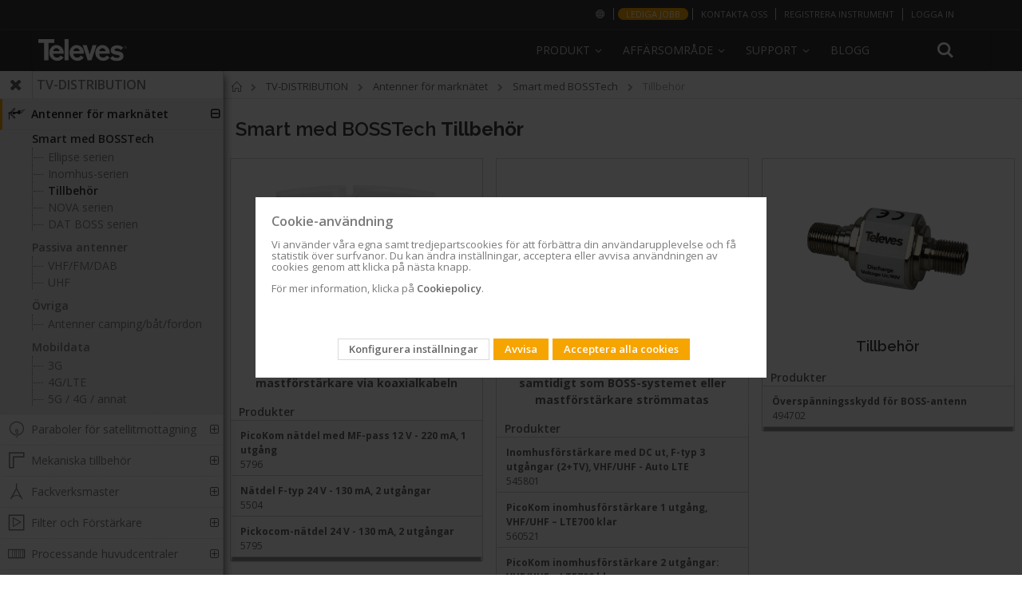

--- FILE ---
content_type: text/html; charset=UTF-8
request_url: https://www.televes.com/se/tv-distribution/antenner-for-marknatet/smart-med-bosstech/tillbehor.html
body_size: 24051
content:
<!doctype html>
<html lang="sv">
    <head >
        <script>
    var BASE_URL = 'https\u003A\u002F\u002Fwww.televes.com\u002Fse\u002F';
    var require = {
        'baseUrl': 'https\u003A\u002F\u002Fwww.televes.com\u002Fstatic\u002Fversion1765965841\u002Ffrontend\u002FSmartwave\u002Fporto_child\u002Fsv_SE'
    };</script>        <meta charset="utf-8"/>
<meta name="title" content="Tillbehör - Smart med BOSSTech - Antenner för marknätet - TV-DISTRIBUTION"/>
<meta name="description" content="Extra tillbehör för att komplettera installationen av smart-antenner."/>
<meta name="keywords" content="Magento, Varien, E-commerce"/>
<meta name="robots" content="INDEX,FOLLOW"/>
<meta name="viewport" content="width=device-width, initial-scale=1, maximum-scale=1.0, user-scalable=no"/>
<meta name="format-detection" content="telephone=no"/>
<title>Tillbehör - Smart med BOSSTech - Antenner för marknätet - TV-DISTRIBUTION</title>
<link  rel="stylesheet" type="text/css"  media="all" href="https://www.televes.com/static/version1765965841/frontend/Smartwave/porto_child/sv_SE/mage/calendar.css" />
<link  rel="stylesheet" type="text/css"  media="all" href="https://www.televes.com/static/version1765965841/frontend/Smartwave/porto_child/sv_SE/css/styles-m.css" />
<link  rel="stylesheet" type="text/css"  media="all" href="https://www.televes.com/static/version1765965841/frontend/Smartwave/porto_child/sv_SE/bootstrap/css/bootstrap.css" />
<link  rel="stylesheet" type="text/css"  media="all" href="https://www.televes.com/static/version1765965841/frontend/Smartwave/porto_child/sv_SE/owl.carousel/assets/owl.carousel.css" />
<link  rel="stylesheet" type="text/css"  media="all" href="https://www.televes.com/static/version1765965841/frontend/Smartwave/porto_child/sv_SE/css/animate.css" />
<link  rel="stylesheet" type="text/css"  media="all" href="https://www.televes.com/static/version1765965841/frontend/Smartwave/porto_child/sv_SE/fancybox/css/jquery.fancybox.css" />
<link  rel="stylesheet" type="text/css"  media="all" href="https://www.televes.com/static/version1765965841/frontend/Smartwave/porto_child/sv_SE/icon-fonts/css/porto-icons-codes.css" />
<link  rel="stylesheet" type="text/css"  media="all" href="https://www.televes.com/static/version1765965841/frontend/Smartwave/porto_child/sv_SE/icon-fonts/css/animation.css" />
<link  rel="stylesheet" type="text/css"  media="all" href="https://www.televes.com/static/version1765965841/frontend/Smartwave/porto_child/sv_SE/css/custom.css" />
<link  rel="stylesheet" type="text/css"  media="all" href="https://www.televes.com/static/version1765965841/frontend/Smartwave/porto_child/sv_SE/televes/js/slider.revolution/css/extralayers.css" />
<link  rel="stylesheet" type="text/css"  media="all" href="https://www.televes.com/static/version1765965841/frontend/Smartwave/porto_child/sv_SE/televes/js/slider.revolution/css/settings.css" />
<link  rel="stylesheet" type="text/css"  media="all" href="https://www.televes.com/static/version1765965841/frontend/Smartwave/porto_child/sv_SE/Amasty_Cart/css/vendor/owl.carousel.min.css" />
<link  rel="stylesheet" type="text/css"  media="screen and (min-width: 768px)" href="https://www.televes.com/static/version1765965841/frontend/Smartwave/porto_child/sv_SE/css/styles-l.css" />
<link  rel="stylesheet" type="text/css"  media="print" href="https://www.televes.com/static/version1765965841/frontend/Smartwave/porto_child/sv_SE/css/print.css" />
<link  rel="stylesheet" type="text/css"  media="all" href="https://www.televes.com/static/version1765965841/frontend/Smartwave/porto_child/sv_SE/televes/css/design_default.css" />
<link  rel="stylesheet" type="text/css"  media="all" href="https://www.televes.com/static/version1765965841/frontend/Smartwave/porto_child/sv_SE/televes/css/settings_default.css" />
<link  rel="stylesheet" type="text/css"  media="all" href="https://www.televes.com/static/version1765965841/frontend/Smartwave/porto_child/sv_SE/televes/css/buttons.css" />
<link  rel="stylesheet" type="text/css"  media="all" href="https://www.televes.com/static/version1765965841/frontend/Smartwave/porto_child/sv_SE/televes/css/layout.css" />
<link  rel="stylesheet" type="text/css"  media="all" href="https://www.televes.com/static/version1765965841/frontend/Smartwave/porto_child/sv_SE/televes/css/01_settings_default.css" />
<link  rel="stylesheet" type="text/css"  media="all" href="https://www.televes.com/static/version1765965841/frontend/Smartwave/porto_child/sv_SE/televes/css/02_essentials-televes.css" />
<link  rel="stylesheet" type="text/css"  media="all" href="https://www.televes.com/static/version1765965841/frontend/Smartwave/porto_child/sv_SE/televes/css/03_orange-televes.css" />
<link  rel="stylesheet" type="text/css"  media="all" href="https://www.televes.com/static/version1765965841/frontend/Smartwave/porto_child/sv_SE/televes/css/05_custom-tlv.css" />
<link  rel="stylesheet" type="text/css"  media="all" href="https://www.televes.com/static/version1765965841/frontend/Smartwave/porto_child/sv_SE/televes/css/04_custom-televes.css" />
<link  rel="stylesheet" type="text/css"  media="all" href="https://www.televes.com/static/version1765965841/frontend/Smartwave/porto_child/sv_SE/televes/css/televes-icons.css" />
<link  rel="stylesheet" type="text/css"  rel="stylesheet" type="text/css" href="https://resources.televes.com/tvestech/css/tableTech.css" />
<link  rel="stylesheet" type="text/css"  media="all" href="https://www.televes.com/static/version1765965841/frontend/Smartwave/porto_child/sv_SE/Televes_MenuLateral/css/menu-lateral.css" />
<link  rel="icon" href="https://www.televes.com/static/version1765965841/frontend/Smartwave/porto_child/sv_SE/Magento_Theme/favicon.ico" />
<link  rel="icon" type="image/x-icon" href="https://www.televes.com/static/version1765965841/frontend/Smartwave/porto_child/sv_SE/Magento_Theme/favicon.ico" />
<link  rel="shortcut icon" type="image/x-icon" href="https://www.televes.com/static/version1765965841/frontend/Smartwave/porto_child/sv_SE/Magento_Theme/favicon.ico" />
<script  type="text/javascript"  src="https://www.televes.com/static/version1765965841/_cache/merged/0493632ae7b42a88e2d53dae386c7400.js"></script>
        



<!-- Google Tag Manager-->
<script>(function(w,d,s,l,i){w[l]=w[l]||[];w[l].push({'gtm.start':
	new Date().getTime(),event:'gtm.js'});var f=d.getElementsByTagName(s)[0],
j=d.createElement(s),dl=l!='dataLayer'?'&l='+l:'';jasync=true;j.src=
'https://www.googletagmanager.com/gtm.js?id='+i+dl;f.parentNode.insertBefore(j,f);
})(window,document,'script','dataLayer','GTM-MQ3X38B');</script>
<!-- End Google Tag Manager -->




<!-- Google Tag Manager telcor -->
<script>(function(w,d,s,l,i){w[l]=w[l]||[];w[l].push({'gtm.start':
new Date().getTime(),event:'gtm.js'});var f=d.getElementsByTagName(s)[0],
j=d.createElement(s),dl=l!='dataLayer'?'&l='+l:'';j.async=true;j.src=
'https://www.googletagmanager.com/gtm.js?id='+i+dl;f.parentNode.insertBefore(j,f);
})(window,document,'script','dataLayer','GTM-PKMV3SZ');</script>
<!-- End Google Tag Manager telcor -->



<!-- Google Tag Manager -->
<!--<script>(function(w,d,s,l,i){w[l]=w[l]||[];w[l].push({'gtm.start':
new Date().getTime(),event:'gtm.js'});var f=d.getElementsByTagName(s)[0],
j=d.createElement(s),dl=l!='dataLayer'?'&l='+l:'';j.async=true;j.src=
'https://www.googletagmanager.com/gtm.js?id='+i+dl;f.parentNode.insertBefore(j,f);
})(window,document,'script','dataLayer','GTM-PW6DRJ4');</script>
<!-- End Google Tag Manager -->


<meta name="facebook-domain-verification" content="rv2kemgokubnn1tlnnn4sjhn4unhjv" />
<meta name="google-site-verification" content="ECVuEJ5iVYExO8hZ-nWUl4bZUWUqd9ufWVL4UffD6vo" />
<script id="bl-head">

  //var dataLayer = datalayer || [];

</script>
		
				<!-- MELINDRES -->
		<link rel="stylesheet" href="https://global.televes.com/cookies/melindres/dist/t_cookies.css">
		 <script src="https://global.televes.com/cookies/melindres/dist/melindres.js"></script>
		<!-- End MELINDRES -->


<!-- Google Ads telcor -->
<meta name="google-site-verification" content="ECVuEJ5iVYExO8hZ-nWUl4bZUWUqd9ufWVL4UffD6vo" />
<!-- End Google Ads telcor -->









    <link rel="stylesheet" href="//fonts.googleapis.com/css?family=Open+Sans%3A300%2C300italic%2C400%2C400italic%2C600%2C600italic%2C700%2C700italic%2C800%2C800italic&amp;v1&amp;subset=latin%2Clatin-ext" type="text/css" media="screen"/>


	
    <script type="text/javascript">
        require([
            'jquery'
            ], function ($) {
                $(document).ready(function(){
                    $("body").addClass("layout-fullwidth");
                    $("body").addClass("wide");
                                                            $(".drop-menu > a").off("click").on("click", function(){
                        if($(this).parent().children(".nav-sections").hasClass("visible"))
                            $(this).parent().children(".nav-sections").removeClass("visible");
                        else
                            $(this).parent().children(".nav-sections").addClass("visible")
                    });
                });
                });
</script>
    <script type="text/x-magento-init">
        {
            "*": {
                "Magento_PageCache/js/form-key-provider": {}
            }
        }
    </script>

<style>
        #confirmBox,
    .am-related-title > .am-title {
        background-color: #FFFFFF;
    }
    
        #confirmBox a,
    #confirmBox a:hover,
    #confirmBox a:active,
    #confirmBox .amrelated-confirm-header {
        color: #FF9416;
    }
    
        .amcart-confirm-buttons .button {
        color: #FFFFFF;
    }
    
        .amcart-confirm-buttons .am-btn-left {
        background-color: #BBBBBB;
    }
    
        .amcart-confirm-buttons .am-btn-right {
        background-color: #FF9416;
    }
    
        .amcart-confirm-buttons,
    .amcart-confirm-buttons .checkout,
    .amcart-confirm-buttons .checkout:hover,
    .amcart-confirm-buttons .checkout:active,
    .amcart-message-box,
    .am-related-box,
    #am-a-count,
    #am-a-count:visited,
    .am-related-title > .am-title {
        color: #000000;
    }
    </style>
    </head>
    <body data-container="body"
          data-mage-init='{"loaderAjax": {}, "loader": { "icon": "https://www.televes.com/static/version1765965841/frontend/Smartwave/porto_child/sv_SE/images/loader-2.gif"}}'
        id="html-body" class="page-with-filter page-products categorypath-tv-distribution-antenner-for-marknatet-smart-med-bosstech-tillbehor category-tillbehor am-porto-cmtb catalog-category-view page-layout-2columns-left">
           
  <!-- Google Tag Manager (noscript) n1 -->
 <noscript><iframe src="https://www.googletagmanager.com/ns.html?id=GTM-MQ3X38B" height="0" width="0" style="display:none;visibility:hidden"></iframe></noscript>
		  
	 <!-- Google Tag Manager (noscript) n2 -->	  
  <noscript><iframe src="https://www.googletagmanager.com/ns.html?id=GTM-PW6DRJ4" height="0" width="0" style="display:none;visibility:hidden"></iframe></noscript>

	<!-- Google Tag Manager (noscript) telcor n3 -->
       <noscript><iframe src="https://www.googletagmanager.com/ns.html?id=GTM-PKMV3SZ"height="0" width="0" style="display:none;visibility:hidden"></iframe></noscript>
	   
	   
<script type="text/x-magento-init">
    {
        "*": {
            "Magento_PageBuilder/js/widget-initializer": {
                "config": {"[data-content-type=\"slider\"][data-appearance=\"default\"]":{"Magento_PageBuilder\/js\/content-type\/slider\/appearance\/default\/widget":false},"[data-content-type=\"map\"]":{"Magento_PageBuilder\/js\/content-type\/map\/appearance\/default\/widget":false},"[data-content-type=\"row\"]":{"Magento_PageBuilder\/js\/content-type\/row\/appearance\/default\/widget":false},"[data-content-type=\"tabs\"]":{"Magento_PageBuilder\/js\/content-type\/tabs\/appearance\/default\/widget":false},"[data-content-type=\"slide\"]":{"Magento_PageBuilder\/js\/content-type\/slide\/appearance\/default\/widget":{"buttonSelector":".pagebuilder-slide-button","showOverlay":"hover","dataRole":"slide"}},"[data-content-type=\"banner\"]":{"Magento_PageBuilder\/js\/content-type\/banner\/appearance\/default\/widget":{"buttonSelector":".pagebuilder-banner-button","showOverlay":"hover","dataRole":"banner"}},"[data-content-type=\"buttons\"]":{"Magento_PageBuilder\/js\/content-type\/buttons\/appearance\/inline\/widget":false},"[data-content-type=\"products\"][data-appearance=\"carousel\"]":{"Magento_PageBuilder\/js\/content-type\/products\/appearance\/carousel\/widget":false}},
                "breakpoints": {"desktop":{"label":"Desktop","stage":true,"default":true,"class":"desktop-switcher","icon":"Magento_PageBuilder::css\/images\/switcher\/switcher-desktop.svg","conditions":{"min-width":"1024px"},"options":{"products":{"default":{"slidesToShow":"5"}}}},"tablet":{"conditions":{"max-width":"1024px","min-width":"768px"},"options":{"products":{"default":{"slidesToShow":"4"},"continuous":{"slidesToShow":"3"}}}},"mobile":{"label":"Mobile","stage":true,"class":"mobile-switcher","icon":"Magento_PageBuilder::css\/images\/switcher\/switcher-mobile.svg","media":"only screen and (max-width: 768px)","conditions":{"max-width":"768px","min-width":"640px"},"options":{"products":{"default":{"slidesToShow":"3"}}}},"mobile-small":{"conditions":{"max-width":"640px"},"options":{"products":{"default":{"slidesToShow":"2"},"continuous":{"slidesToShow":"1"}}}}}            }
        }
    }
</script>
<div class="cookie-status-message" id="cookie-status" style="display: none">
    The store will not work correctly in the case when cookies are disabled.</div>
<script type="text/x-magento-init">
    {
        "*": {
            "cookieStatus": {}
        }
    }
</script>

<script type="text/x-magento-init">
    {
        "*": {
            "mage/cookies": {
                "expires": null,
                "path": "\u002F",
                "domain": ".www.televes.com",
                "secure": false,
                "lifetime": "3600"
            }
        }
    }
</script>
    <noscript>
        <div class="message global noscript">
            <div class="content">
                <p>
                    <strong>JavaScript verkar vara inaktiverat i din webbläsare.</strong>
                    <span>
                        För den bästa upplevelsen på vår webbplats, bör du aktivera Javascript i din webbläsare.                    </span>
                </p>
            </div>
        </div>
    </noscript>

<script>
    window.cookiesConfig = window.cookiesConfig || {};
    window.cookiesConfig.secure = true;
</script><script>    require.config({
        map: {
            '*': {
                wysiwygAdapter: 'mage/adminhtml/wysiwyg/tiny_mce/tinymce4Adapter'
            }
        }
    });</script><script>
    require.config({
        paths: {
            googleMaps: 'https\u003A\u002F\u002Fmaps.googleapis.com\u002Fmaps\u002Fapi\u002Fjs\u003Fv\u003D3\u0026key\u003D'
        },
        config: {
            'Magento_PageBuilder/js/utils/map': {
                style: ''
            },
            'Magento_PageBuilder/js/content-type/map/preview': {
                apiKey: '',
                apiKeyErrorMessage: 'You\u0020must\u0020provide\u0020a\u0020valid\u0020\u003Ca\u0020href\u003D\u0027https\u003A\u002F\u002Fwww.televes.com\u002Fse\u002Fadminhtml\u002Fsystem_config\u002Fedit\u002Fsection\u002Fcms\u002F\u0023cms_pagebuilder\u0027\u0020target\u003D\u0027_blank\u0027\u003EGoogle\u0020Maps\u0020API\u0020key\u003C\u002Fa\u003E\u0020to\u0020use\u0020a\u0020map.'
            },
            'Magento_PageBuilder/js/form/element/map': {
                apiKey: '',
                apiKeyErrorMessage: 'You\u0020must\u0020provide\u0020a\u0020valid\u0020\u003Ca\u0020href\u003D\u0027https\u003A\u002F\u002Fwww.televes.com\u002Fse\u002Fadminhtml\u002Fsystem_config\u002Fedit\u002Fsection\u002Fcms\u002F\u0023cms_pagebuilder\u0027\u0020target\u003D\u0027_blank\u0027\u003EGoogle\u0020Maps\u0020API\u0020key\u003C\u002Fa\u003E\u0020to\u0020use\u0020a\u0020map.'
            },
        }
    });
</script>

<script>
    require.config({
        shim: {
            'Magento_PageBuilder/js/utils/map': {
                deps: ['googleMaps']
            }
        }
    });
</script>
<span class="mess">
	<span class="not-empty-name">Namn på favoritlistan kan inte lämnas tomt</span>
</span>
<script type="text/x-magento-init">
     {
        "*": {
            "Bss_MultiWishlist/js/bss_wishlist": {
                "is_redirect": "0",
                "url_redirect": "https://www.televes.com/se/wishlist/",
                "url_popup":"https://www.televes.com/se/multiwishlist/index/popup/",
                "isLoggedIn": ""
            }
        }
    }
</script>
<div class="page-wrapper"><header class="page-header type19 header-newskin" >
    <div class="panel wrapper">
        <div class="panel header">
            <a class="action skip contentarea"
   href="#contentarea">
    <span>
        Hoppa till innehållet    </span>
</a>
                        
            <ul class="header links">



	
	<script type="text/javascript">
			require(['jquery'], function ($) {
				//console.log("entra top-bar.phtml");
				
			});
			
		</script>
		
	<li class="greet welcome selecionar-mercado">
            <a href="http://global.televes.com/?change" title="Välj din marknad"><i class="fa icon-mundo"></i><span class="visible-xs">Välj din marknad<span></a>
        </li>
		


		
					<li class="greet welcome dest-orange">
				<a href="http://se.televes.com/lediga-jobb" title="Lediga jobb" target="_blank">Lediga jobb</a>
			</li>
				<li class="greet welcome contacto">
            <a href="https://www.televes.com/se/kontakta" title="Contacto Televes">kontakta oss</a>
        </li>
				
		 <li class="greet welcome crear-cuenta">
            <a href="https://register.televes.com/?lang=en" title="REGISTRERA INSTRUMENT" target="_blank">REGISTRERA INSTRUMENT</a>
        </li>	
		
		
	
<!--
	
		 <li class="greet welcome crear-cuenta">
            <a href="https://register.televes.com/?lang=<?php// echo $url ?>" title="<?php// echo __('Create account') ?>" target="_blank"><?php// echo __('Create account') ?></a>
        </li>

	-->




<li class="greet welcome hidden" data-bind="scope: 'customer'">
	<!-- ko if: customer().fullname  -->
	<span class="" data-bind="text: new String('Välkommen, %1!').replace('%1', customer().firstname)">
	</span>
	<!-- /ko -->
	<!-- ko ifnot: customer().fullname  -->
	<span class=""> data-bind="html:'Standard välkomstmeddelande!'"></span>
	<!-- /ko -->
</li>
<script type="text/x-magento-init">
	{
		"*": {
			"Magento_Ui/js/core/app": {
				"components": {
					"customer": {
						"component": "Magento_Customer/js/view/customer"
					}
				}
			}
		}
	}
</script>

<li class="item link compare" data-bind="scope: 'compareProducts'" data-role="compare-products-link">
    <a class="action compare no-display" title="Jämför produkter"
       data-bind="attr: {'href': compareProducts().listUrl}, css: {'no-display': !compareProducts().count}"
    >
        Jämför produkter        (<span class="counter qty" data-bind="text: compareProducts().countCaption"></span>)
    </a>
</li>
<script type="text/x-magento-init">
{"[data-role=compare-products-link]": {"Magento_Ui/js/core/app": {"components":{"compareProducts":{"component":"Magento_Catalog\/js\/view\/compare-products"}}}}}
</script>
<li class="link authorization-link" data-label="eller">
    <a href="https://www.televes.com/se/customer/account/login/referer/aHR0cHM6Ly93d3cudGVsZXZlcy5jb20vc2UvdHYtZGlzdHJpYnV0aW9uL2FudGVubmVyLWZvci1tYXJrbmF0ZXQvc21hcnQtbWVkLWJvc3N0ZWNoL3RpbGxiZWhvci5odG1s/"        >Logga in</a>
</li>
</ul>        </div>
    </div>
    <div class="header content">
        <span data-action="toggle-nav" class="action nav-toggle"><span>Växla Nav</span></span>
<a
    class="logo"
    href="https://www.televes.com/se/"
    title="Televes&#x20;Scandinavia&#x20;AB"
    aria-label="store logo">
    <img src="https://www.televes.com/static/version1765965841/frontend/Smartwave/porto_child/sv_SE/images/logo.svg"
         title="Televes&#x20;Scandinavia&#x20;AB"
         alt="Televes&#x20;Scandinavia&#x20;AB"
            width="170"                />
</a>
        
<div data-block="minicart" class="minicart-wrapper"
    style="display: none">
    <a class="action showcart" href="https://www.televes.com/se/checkout/cart/"
       data-bind="scope: 'minicart_content'">
        <span class="text">Min kundvagn</span>
        <span class="counter qty empty"
              data-bind="css: { empty: !!getCartParam('summary_count') == false && !isLoading() },
               blockLoader: isLoading">
            <span class="counter-number"><!-- ko text: getCartParam('summary_count') --><!-- /ko --></span>
            <span class="counter-label">
            <!-- ko if: getCartParam('summary_count') -->
                <!-- ko text: getCartParam('summary_count') --><!-- /ko -->
                <!-- ko i18n: 'items' --><!-- /ko -->
            <!-- /ko -->
            </span>
        </span>
    </a>
                    <script>            require(['jquery'], function ($) {
                $('a.action.showcart').click(function() {
                    $(document.body).trigger('processStart');
                });
            });</script>        <script>window.checkout = {"shoppingCartUrl":"https:\/\/www.televes.com\/se\/checkout\/cart\/","checkoutUrl":"https:\/\/www.televes.com\/se\/checkout\/","updateItemQtyUrl":"https:\/\/www.televes.com\/se\/checkout\/sidebar\/updateItemQty\/","removeItemUrl":"https:\/\/www.televes.com\/se\/checkout\/sidebar\/removeItem\/","imageTemplate":"Magento_Catalog\/product\/image_with_borders","baseUrl":"https:\/\/www.televes.com\/se\/","minicartMaxItemsVisible":5,"websiteId":"2","maxItemsToDisplay":10,"storeId":"3","storeGroupId":"2","customerLoginUrl":"https:\/\/www.televes.com\/se\/customer\/account\/login\/referer\/aHR0cHM6Ly93d3cudGVsZXZlcy5jb20vc2UvdHYtZGlzdHJpYnV0aW9uL2FudGVubmVyLWZvci1tYXJrbmF0ZXQvc21hcnQtbWVkLWJvc3N0ZWNoL3RpbGxiZWhvci5odG1s\/","isRedirectRequired":false,"autocomplete":"off","captcha":{"user_login":{"isCaseSensitive":false,"imageHeight":50,"imageSrc":"","refreshUrl":"https:\/\/www.televes.com\/se\/captcha\/refresh\/","isRequired":false,"timestamp":1766839200}}}</script>    <script type="text/x-magento-init">
    {
        "[data-block='minicart']": {
            "Magento_Ui/js/core/app": {"components":{"minicart_content":{"children":{"subtotal.container":{"children":{"subtotal":{"children":{"subtotal.totals":{"config":{"display_cart_subtotal_incl_tax":0,"display_cart_subtotal_excl_tax":1,"template":"Magento_Tax\/checkout\/minicart\/subtotal\/totals"},"children":{"subtotal.totals.msrp":{"component":"Magento_Msrp\/js\/view\/checkout\/minicart\/subtotal\/totals","config":{"displayArea":"minicart-subtotal-hidden","template":"Magento_Msrp\/checkout\/minicart\/subtotal\/totals"}}},"component":"Magento_Tax\/js\/view\/checkout\/minicart\/subtotal\/totals"}},"component":"uiComponent","config":{"template":"Magento_Checkout\/minicart\/subtotal"}},"total":{"component":"uiComponent","config":{"template":"Televes_CheckoutAmountLeftToPromo\/minicart\/totals"},"children":{"total.grand-total":{"component":"Magento_Checkout\/js\/view\/checkout\/minicart\/subtotal\/totals","config":{"template":"Televes_CheckoutAmountLeftToPromo\/minicart\/total\/grand-total"}}}}},"component":"uiComponent","config":{"displayArea":"subtotalContainer"}},"item.renderer":{"component":"Magento_Checkout\/js\/view\/cart-item-renderer","config":{"displayArea":"defaultRenderer","template":"Magento_Checkout\/minicart\/item\/default"},"children":{"item.image":{"component":"Magento_Catalog\/js\/view\/image","config":{"template":"Magento_Catalog\/product\/image","displayArea":"itemImage"}},"checkout.cart.item.price.sidebar":{"component":"uiComponent","config":{"template":"Magento_Checkout\/minicart\/item\/price","displayArea":"priceSidebar"}}}},"extra_info":{"component":"uiComponent","config":{"displayArea":"extraInfo"}},"promotion":{"component":"uiComponent","config":{"displayArea":"promotion"}}},"config":{"itemRenderer":{"default":"defaultRenderer","simple":"defaultRenderer","virtual":"defaultRenderer"},"template":"Magento_Checkout\/minicart\/content"},"component":"Magento_Checkout\/js\/view\/minicart"}},"types":[]}        },
        "*": {
            "Magento_Ui/js/block-loader": "https\u003A\u002F\u002Fwww.televes.com\u002Fstatic\u002Fversion1765965841\u002Ffrontend\u002FSmartwave\u002Fporto_child\u002Fsv_SE\u002Fimages\u002Floader\u002D1.gif"
        }
    }
    </script>
</div>
        <div class="search-area">
            <a href="javascript:void(0)" class="search-toggle-icon"><i class="porto-icon-search"></i></a>
            <div class="block block-search">
    <div class="block block-title"><strong>Sök</strong></div>
    <div class="block block-content">
        <form class="form minisearch" id="search_mini_form"
              action="https://www.televes.com/se/catalogsearch/result/" method="get">
            <div class="field search">
                <label class="label" for="search" data-role="minisearch-label">
                    <span>Sök</span>
                </label>
                <div class="control">
                    <input id="search"
                           data-mage-init='{
                            "quickSearch": {
                                "formSelector": "#search_mini_form",
                                "url": "https://www.televes.com/se/search/ajax/suggest/",
                                "destinationSelector": "#search_autocomplete",
                                "minSearchLength": "3"
                            }
                        }'
                           type="text"
                           name="q"
                           value=""
                           placeholder="S&#xF6;k&#x20;i&#x20;hela&#x20;butiken&#x20;h&#xE4;r..."
                           class="input-text"
                           maxlength="128"
                           role="combobox"
                           aria-haspopup="false"
                           aria-autocomplete="both"
                           autocomplete="off"
                           aria-expanded="false"/>
                    <div id="search_autocomplete" class="search-autocomplete"></div>
                    <div class="nested">
    <a class="action advanced" href="https://www.televes.com/se/catalogsearch/advanced/" data-action="advanced-search">
        Avancerad sökning    </a>
</div>
                </div>
            </div>
            <div class="actions">
                <button type="submit"
                        title="Sök"
                        class="action search"
                        aria-label="Search"
                >
                    <span>Sök</span>
                </button>
            </div>
        </form>
    </div>
</div>
        </div>
        <div class="custom-block"></div>            <div class="sections nav-sections">
                <div class="section-items nav-sections-items"
             data-mage-init='{"tabs":{"openedState":"active"}}'>
                                            <div class="section-item-title nav-sections-item-title"
                     data-role="collapsible">
                    <a class="nav-sections-item-switch"
                       data-toggle="switch" href="#store.menu">
                        Meny                    </a>
                </div>
                <div class="section-item-content nav-sections-item-content"
                     id="store.menu"
                     data-role="content">
                        
    <nav
        class="navigation sw-megamenu "
        role="navigation">
        <ul>
            





<li class="ui-menu-item level0 classic parent menu-v2">
        <div class="open-children-toggle"></div>
        <a class="level-top" href="#"><span>Produkt</span></a>
        <div class="level0 submenu" style="right: auto;">
        <div class="row">
        <ul class="subchildmenu"><li class="ui-menu-item level1 first"><a class="menu-thumb-link" href="https://www.televes.com/se/tv-distribution.html">
            TV-DISTRIBUTION
            </a></li><li class="ui-menu-item level1 first"><a class="menu-thumb-link" href="https://www.televes.com/se/datacom.html">
            DATACOM
            </a></li><li class="ui-menu-item level1 first"><a class="menu-thumb-link" href="https://www.televes.com/se/hospitality.html">
            HOSPITALITY
            </a></li><li class="ui-menu-item level1 first"><a class="menu-thumb-link" href="https://www.televes.com/se/mobil-telecom.html">
            MOBIL TELECOM
            </a></li><li class="ui-menu-item level1 first"><a class="menu-thumb-link" href="https://www.televes.com/se/led-belysning.html">
            LED-BELYSNING
            </a></li><li class="ui-menu-item level1 first"><a class="menu-thumb-link" href="https://www.televes.com/se/applikationer.html">
            APPLIKATIONER
            </a></li><li class="ui-menu-item level1 first"><a class="menu-thumb-link" href="https://www.televes.com/se/discontinued.html">
            DISCONTINUED
            </a></li></ul></div></div></li><li class="ui-menu-item level0 classic parent">
		<div class="open-children-toggle"></div>
		<a class="level-top" href="javascript:void(0)"><span>Affärsområde</span></a>
		<div class="level0 submenu" style="right: auto;">
		<div class="row">
		<ul class="subchildmenu affarsomrade-se"><li class="ui-menu-item level1 item-1"><a href="https://www.televes.com/se/tv-distribution" ><span>TV Distribution</span></a></li><li class="ui-menu-item level1 item-2"><a href="https://datacom.televes.com/se" target="_blank"><span>Datacom</span></a></li><li class="ui-menu-item level1 item-3"><a href="https://hospitality.televes.com/se" target="_blank"><span>Hospitality</span></a></li><li class="ui-menu-item level1 item-4"><a href="https://lighting.televes.com/se" target="_blank"><span>Professionell Led-belysning</span></a></li><li class="ui-menu-item level1 item-5"><a href="https://www.televes.com/se/optisk-overforing" ><span>Optisk överföring</span></a></li></ul></div></div></li><li class="ui-menu-item level0 classic parent">
		<div class="open-children-toggle"></div>
		<a class="level-top" href="javascript:void(0)"><span>Support</span></a>
		<div class="level0 submenu" style="right: auto;">
		<div class="row">
		<ul class="subchildmenu support-se"><li class="ui-menu-item level1 item-1"><a href="https://www.televes.com/se/fragorsvar" ><span>Frågor&Svar</span></a></li><li class="ui-menu-item level1 item-2"><a href="https://www.televes.com/se/teknisk-dokumentation" ><span>Teknisk dokumentation</span></a></li><li class="ui-menu-item level1 item-3"><a href="https://www.televes.com/se/mjukvara" ><span>Mjukvara</span></a></li><li class="ui-menu-item level1 item-4"><a href="https://www.televes.com/se/utbildning" ><span>Utbildning</span></a></li><li class="ui-menu-item level1 item-5"><a href="https://www.televes.com/se/eftermarknad" ><span>Eftermarknad</span></a></li></ul></div></div></li><li class="ui-menu-item level0 classic ">
		<div class="open-children-toggle"></div>
		<a class="level-top" href="https://blogcorporation.televes.com/en"><span>Blogg</span></a>
		<div class="level0 submenu" style="right: auto;">
		<div class="row">
		<ul class="subchildmenu blogg-se"></ul></div></div></li>


<script type="text/javascript">
	require([ 'jquery', 'jquery/ui'], function($){ 

		$(document).ready(function($) {
			

			$('.ui-menu-item.level0.classic.parent').hover(
				
				function(){$(this).addClass('abierto')},
				function(){$(this).removeClass('abierto')}
				);
			


			var searchArea = $(".search-area");


			$( window ).scroll(function() {

				if ($('.page-header').hasClass('sticky-header') && $('.ui-menu-item.level0.classic.parent').hasClass('abierto')){

					$(window).scrollTop(0);
					$('.page-header').removeClass('sticky-header');

				}else if (!$('.ui-menu-item.level0.classic.parent').hasClass('abierto')){
					/* si scroll y menu cerrado */
					stikyHeader();
				}

			});

			function stikyHeader(){


				if($(window).width()>=768){ 

					if($(window).scrollTop()>125){

						if (!$('.page-header').hasClass('sticky-header')){
							$('.page-header').addClass('sticky-header');				
							addElementosStiky();						
						}

					}else{

						if ($('.page-header').hasClass('sticky-header')){
							$('.page-header').removeClass('sticky-header');						
							delElementosStiky();

						}
					}
				}

			};

			function addElementosStiky(){


				$(".logo").prependTo(".navigation.sw-megamenu");			

			//$(".search-area").prependTo(".navigation.sw-megamenu");			
			$(searchArea).prependTo(".navigation.sw-megamenu");

			
			if (!$('body').hasClass('checkout-index-index')){
				$(".minicart-wrapper").appendTo(".navigation.sw-megamenu");
				
			}
		}
		
		function delElementosStiky(){
			$(".logo").prependTo(".header.content");
			
			
			
			//$(".search-area").remove();
			$(".header .custom-block").html("");
			//$(".header .custom-block").append($(".search-area"));
			//$(".custom-block").append(el);

			$(".search-area").insertBefore(".header .custom-block");

			
			if (!$('body').hasClass('checkout-index-index')){
				$(".minicart-wrapper").insertBefore(".search-area"); 
			}
		}
		
	});

	});
	

</script>

        </ul>
    </nav>

    <script type="text/javascript">
        require([
            'jquery',
            'Smartwave_Megamenu/js/sw_megamenu'
        ], function ($) {
            $(".sw-megamenu").swMegamenu();
        });
    </script>
                </div>
                                            <div class="section-item-title nav-sections-item-title"
                     data-role="collapsible">
                    <a class="nav-sections-item-switch"
                       data-toggle="switch" href="#store.links">
                        Alternativ                    </a>
                </div>
                <div class="section-item-content nav-sections-item-content"
                     id="store.links"
                     data-role="content">
                    <!-- Account links -->                </div>
                                    </div>
    </div>
    </div>
</header>

<script>
require([
    'jquery'   
], function ($) {
    $(function () {
          $('.search-toggle-icon').click(function() {
            $(".page-header.type19 .block-search").toggle();
          });
    	  $('.search-area,.search-toggle-icon,.porto-icon-search').click(function(){
			setTimeout(function() {
                $("#search").focus();
            }, 200);
		});    	
    });
});
</script>













<main id="maincontent" class="page-main"><a id="contentarea" tabindex="-1"></a>
<div class="page-title-wrapper container">
    <h1 class="page-title"
         id="page-title-heading"                     aria-labelledby="page-title-heading toolbar-amount"
        >
        <span class="base" data-ui-id="page-title-wrapper" >Tillbehör</span>    </h1>

    </div>
<div class="page messages"><div data-placeholder="messages"></div>
<div data-bind="scope: 'messages'">
    <!-- ko if: cookieMessages && cookieMessages.length > 0 -->
    <div aria-atomic="true" role="alert" data-bind="foreach: { data: cookieMessages, as: 'message' }" class="messages">
        <div data-bind="attr: {
            class: 'message-' + message.type + ' ' + message.type + ' message',
            'data-ui-id': 'message-' + message.type
        }">
            <div data-bind="html: $parent.prepareMessageForHtml(message.text)"></div>
        </div>
    </div>
    <!-- /ko -->

    <!-- ko if: messages().messages && messages().messages.length > 0 -->
    <div aria-atomic="true" role="alert" class="messages" data-bind="foreach: {
        data: messages().messages, as: 'message'
    }">
        <div data-bind="attr: {
            class: 'message-' + message.type + ' ' + message.type + ' message',
            'data-ui-id': 'message-' + message.type
        }">
            <div data-bind="html: $parent.prepareMessageForHtml(message.text)"></div>
        </div>
    </div>
    <!-- /ko -->
</div>
<script type="text/x-magento-init">
    {
        "*": {
            "Magento_Ui/js/core/app": {
                "components": {
                        "messages": {
                            "component": "Magento_Theme/js/view/messages"
                        }
                    }
                }
            }
    }
</script>
</div><div class="columns"><div class="sidebar sidebar-main sidebar-menu"><div class="menuLateral">

	<ul class="list1">
		<li class='level1'><i class='icon fa fa-times' id='menu-collapse'></i><span><a class='arbol-name arbol-se' href='https://www.televes.com/se/tv-distribution.html' title='TV-DISTRIBUTION'>TV-DISTRIBUTION</a></span><ul class='list2'><li class='level2 active '><span><a class='icono-menu' href='https://www.televes.com/se/tv-distribution/antenner-for-marknatet.html' title='Antenner för marknätet'><i class='fa  icon-distribucion-tv'></i></a><a class='elemento' href='https://www.televes.com/se/tv-distribution/antenner-for-marknatet.html' title='Antenner för marknätet'>Antenner för marknätet</a><i class='btn-more  open'></i></span><ul class='list3  open'><li class='level3  active '><span><a href='https://www.televes.com/se/tv-distribution/antenner-for-marknatet/smart-med-bosstech.html' title='Smart med BOSSTech'>Smart med BOSSTech</a></span><ul class='list4'><li class='level4 '><span><a href='https://www.televes.com/se/tv-distribution/antenner-for-marknatet/smart-med-bosstech/ellipse-serien.html' title='Ellipse serien'>Ellipse serien</a></span></li><li class='level4 '><span><a href='https://www.televes.com/se/tv-distribution/antenner-for-marknatet/smart-med-bosstech/inomhus-serien.html' title='Inomhus-serien'>Inomhus-serien</a></span></li><li class='level4  active '><span><a href='https://www.televes.com/se/tv-distribution/antenner-for-marknatet/smart-med-bosstech/tillbehor.html' title='Tillbehör'>Tillbehör</a></span></li><li class='level4 '><span><a href='https://www.televes.com/se/tv-distribution/antenner-for-marknatet/smart-med-bosstech/nova-serien.html' title='NOVA serien'>NOVA serien</a></span></li><li class='level4 '><span><a href='https://www.televes.com/se/tv-distribution/antenner-for-marknatet/smart-med-bosstech/dat-boss-serien.html' title='DAT BOSS serien'>DAT BOSS serien</a></span></li></ul></li><li class='level3 '><span><a href='https://www.televes.com/se/tv-distribution/antenner-for-marknatet/passiva-antenner.html' title='Passiva antenner'>Passiva antenner</a></span><ul class='list4'><li class='level4 '><span><a href='https://www.televes.com/se/tv-distribution/antenner-for-marknatet/passiva-antenner/vhf-fm-dab.html' title='VHF/FM/DAB'>VHF/FM/DAB</a></span></li><li class='level4 '><span><a href='https://www.televes.com/se/tv-distribution/antenner-for-marknatet/passiva-antenner/uhf.html' title='UHF'>UHF</a></span></li></ul></li><li class='level3 '><span><a href='https://www.televes.com/se/tv-distribution/antenner-for-marknatet/ovriga.html' title='Övriga'>Övriga</a></span><ul class='list4'><li class='level4 '><span><a href='https://www.televes.com/se/tv-distribution/antenner-for-marknatet/ovriga/antenner-camping-bat-fordon.html' title='Antenner camping/båt/fordon'>Antenner camping/båt/fordon</a></span></li></ul></li><li class='level3 '><span><a href='https://www.televes.com/se/tv-distribution/antenner-for-marknatet/mobildata.html' title='Mobildata'>Mobildata</a></span><ul class='list4'><li class='level4 '><span><a href='https://www.televes.com/se/tv-distribution/antenner-for-marknatet/mobildata/3g.html' title='3G'>3G</a></span></li><li class='level4 '><span><a href='https://www.televes.com/se/tv-distribution/antenner-for-marknatet/mobildata/4g-lte.html' title='4G/LTE'>4G/LTE</a></span></li><li class='level4 '><span><a href='https://www.televes.com/se/tv-distribution/antenner-for-marknatet/mobildata/5g-4g-annat.html' title='5G / 4G / annat'>5G / 4G / annat</a></span></li></ul></li></ul></li><li class='level2'><span><a class='icono-menu' href='https://www.televes.com/se/tv-distribution/paraboler-for-satellitmottagning.html' title='Paraboler för satellitmottagning'><i class='fa  icon-satelite-parabola'></i></a><a class='elemento' href='https://www.televes.com/se/tv-distribution/paraboler-for-satellitmottagning.html' title='Paraboler för satellitmottagning'>Paraboler för satellitmottagning</a><i class='btn-more '></i></span><ul class='list3 '><li class='level3 '><span><a href='https://www.televes.com/se/tv-distribution/paraboler-for-satellitmottagning/aluminiumparabol-av-offset-typ.html' title='Aluminiumparabol av offset-typ'>Aluminiumparabol av offset-typ</a></span><ul class='list4'><li class='level4 '><span><a href='https://www.televes.com/se/tv-distribution/paraboler-for-satellitmottagning/aluminiumparabol-av-offset-typ/classic-line.html' title='Classic-Line'>Classic-Line</a></span></li><li class='level4 '><span><a href='https://www.televes.com/se/tv-distribution/paraboler-for-satellitmottagning/aluminiumparabol-av-offset-typ/isd-serien.html' title='ISD serien'>ISD serien</a></span></li></ul></li><li class='level3 '><span><a href='https://www.televes.com/se/tv-distribution/paraboler-for-satellitmottagning/lnb.html' title='LNB'>LNB</a></span><ul class='list4'><li class='level4 '><span><a href='https://www.televes.com/se/tv-distribution/paraboler-for-satellitmottagning/lnb/koaxial-rf.html' title='Koaxial (RF)'>Koaxial (RF)</a></span></li><li class='level4 '><span><a href='https://www.televes.com/se/tv-distribution/paraboler-for-satellitmottagning/lnb/tillbehor.html' title='Tillbehör'>Tillbehör</a></span></li></ul></li><li class='level3 '><span><a href='https://www.televes.com/se/tv-distribution/paraboler-for-satellitmottagning/multisatellit-faste.html' title='Multisatellit-fäste'>Multisatellit-fäste</a></span><ul class='list4'><li class='level4 '><span><a href='https://www.televes.com/se/tv-distribution/paraboler-for-satellitmottagning/multisatellit-faste/for-classic-line-serien.html' title='För Classic-Line serien'>För Classic-Line serien</a></span></li></ul></li></ul></li><li class='level2'><span><a class='icono-menu' href='https://www.televes.com/se/tv-distribution/mekaniska-tillbehor.html' title='Mekaniska tillbehör'><i class='fa  icon-accesorios-mecanicos'></i></a><a class='elemento' href='https://www.televes.com/se/tv-distribution/mekaniska-tillbehor.html' title='Mekaniska tillbehör'>Mekaniska tillbehör</a><i class='btn-more '></i></span><ul class='list3 '><li class='level3 '><span><a href='https://www.televes.com/se/tv-distribution/mekaniska-tillbehor/mastror.html' title='Maströr'>Maströr</a></span><ul class='list4'><li class='level4 '><span><a href='https://www.televes.com/se/tv-distribution/mekaniska-tillbehor/mastror/mastror-ej-stapelbart.html' title='Maströr, ej stapelbart'>Maströr, ej stapelbart</a></span></li><li class='level4 '><span><a href='https://www.televes.com/se/tv-distribution/mekaniska-tillbehor/mastror/mastror-stapelbart-med-skruvar.html' title='Maströr stapelbart med skruvar'>Maströr stapelbart med skruvar</a></span></li><li class='level4 '><span><a href='https://www.televes.com/se/tv-distribution/mekaniska-tillbehor/mastror/mastror-sparade.html' title='Maströr stapelbara utan skruvar'>Maströr stapelbara utan skruvar</a></span></li><li class='level4 '><span><a href='https://www.televes.com/se/tv-distribution/mekaniska-tillbehor/mastror/topphuv.html' title='Topphuv'>Topphuv</a></span></li><li class='level4 '><span><a href='https://www.televes.com/se/tv-distribution/mekaniska-tillbehor/mastror/montagetillbehor.html' title='Montagetillbehör'>Montagetillbehör</a></span></li><li class='level4 '><span><a href='https://www.televes.com/se/tv-distribution/mekaniska-tillbehor/mastror/stagningsmateriel.html' title='Stagningsmateriel'>Stagningsmateriel</a></span></li></ul></li><li class='level3 '><span><a href='https://www.televes.com/se/tv-distribution/mekaniska-tillbehor/fasten-for-mastror.html' title='Fästen för maströr'>Fästen för maströr</a></span><ul class='list4'><li class='level4 '><span><a href='https://www.televes.com/se/tv-distribution/mekaniska-tillbehor/fasten-for-mastror/skorstensfaste.html' title='Skorstensfäste'>Skorstensfäste</a></span></li><li class='level4 '><span><a href='https://www.televes.com/se/tv-distribution/mekaniska-tillbehor/fasten-for-mastror/vaggfaste.html' title='Väggfäste'>Väggfäste</a></span></li><li class='level4 '><span><a href='https://www.televes.com/se/tv-distribution/mekaniska-tillbehor/fasten-for-mastror/terrass-balkong-faste.html' title='Terrass/Balkong fäste'>Terrass/Balkong fäste</a></span></li><li class='level4 '><span><a href='https://www.televes.com/se/tv-distribution/mekaniska-tillbehor/fasten-for-mastror/gavelfaste.html' title='Gavelfäste'>Gavelfäste</a></span></li></ul></li><li class='level3 '><span><a href='https://www.televes.com/se/tv-distribution/mekaniska-tillbehor/fasten-for-antenner.html' title='Fästen för antenner'>Fästen för antenner</a></span><ul class='list4'><li class='level4 '><span><a href='https://www.televes.com/se/tv-distribution/mekaniska-tillbehor/fasten-for-antenner/l-faste.html' title='"L”-fäste'>"L”-fäste</a></span></li><li class='level4 '><span><a href='https://www.televes.com/se/tv-distribution/mekaniska-tillbehor/fasten-for-antenner/golvfaste.html' title='Golvfäste'>Golvfäste</a></span></li><li class='level4 '><span><a href='https://www.televes.com/se/tv-distribution/mekaniska-tillbehor/fasten-for-antenner/faste-for-fonster.html' title='Fäste för fönster'>Fäste för fönster</a></span></li><li class='level4 '><span><a href='https://www.televes.com/se/tv-distribution/mekaniska-tillbehor/fasten-for-antenner/terrass-balkong-faste.html' title='Terrass/Balkong-fäste'>Terrass/Balkong-fäste</a></span></li></ul></li><li class='level3 '><span><a href='https://www.televes.com/se/tv-distribution/mekaniska-tillbehor/tillbehor.html' title='Tillbehör'>Tillbehör</a></span><ul class='list4'><li class='level4 '><span><a href='https://www.televes.com/se/tv-distribution/mekaniska-tillbehor/tillbehor/for-mastror-faste.html' title='För maströr/fäste'>För maströr/fäste</a></span></li></ul></li><li class='level3 '><span><a href='https://www.televes.com/se/tv-distribution/mekaniska-tillbehor/klammer-for-koaxialkabel.html' title='Klammer för koaxialkabel'>Klammer för koaxialkabel</a></span><ul class='list4'><li class='level4 '><span><a href='https://www.televes.com/se/tv-distribution/mekaniska-tillbehor/klammer-for-koaxialkabel/oppen.html' title='Öppen'>Öppen</a></span></li></ul></li><li class='level3 '><span><a href='https://www.televes.com/se/tv-distribution/mekaniska-tillbehor/stalvajer.html' title='Stålvajer'>Stålvajer</a></span><ul class='list4'></ul></li></ul></li><li class='level2'><span><a class='icono-menu' href='https://www.televes.com/se/tv-distribution/fackverksmaster.html' title='Fackverksmaster'><i class='fa icon-torres'></i></a><a class='elemento' href='https://www.televes.com/se/tv-distribution/fackverksmaster.html' title='Fackverksmaster'>Fackverksmaster</a><i class='btn-more '></i></span><ul class='list3 '><li class='level3 '><span><a href='https://www.televes.com/se/tv-distribution/fackverksmaster/multifunktion.html' title='Multifunktion'>Multifunktion</a></span><ul class='list4'><li class='level4 '><span><a href='https://www.televes.com/se/tv-distribution/fackverksmaster/multifunktion/180-tower.html' title='180 tower'>180 tower</a></span></li><li class='level4 '><span><a href='https://www.televes.com/se/tv-distribution/fackverksmaster/multifunktion/360-tower.html' title='360 tower'>360 tower</a></span></li></ul></li></ul></li><li class='level2'><span><a class='icono-menu' href='https://www.televes.com/se/tv-distribution/filter-och-forstarkare.html' title='Filter och Förstärkare'><i class='fa  icon-filtrado-amplificacion'></i></a><a class='elemento' href='https://www.televes.com/se/tv-distribution/filter-och-forstarkare.html' title='Filter och Förstärkare'>Filter och Förstärkare</a><i class='btn-more '></i></span><ul class='list3 '><li class='level3 '><span><a href='https://www.televes.com/se/tv-distribution/filter-och-forstarkare/lte-filter.html' title='LTE filter'>LTE filter</a></span><ul class='list4'><li class='level4 '><span><a href='https://www.televes.com/se/tv-distribution/filter-och-forstarkare/lte-filter/easy-f-typ.html' title='Easy-F typ'>Easy-F typ</a></span></li><li class='level4 '><span><a href='https://www.televes.com/se/tv-distribution/filter-och-forstarkare/lte-filter/plug-in-format.html' title='Plug-in format'>Plug-in format</a></span></li><li class='level4 '><span><a href='https://www.televes.com/se/tv-distribution/filter-och-forstarkare/lte-filter/tillbehor.html' title='Tillbehör'>Tillbehör</a></span></li></ul></li><li class='level3 '><span><a href='https://www.televes.com/se/tv-distribution/filter-och-forstarkare/filter.html' title='Filter'>Filter</a></span><ul class='list4'><li class='level4 '><span><a href='https://www.televes.com/se/tv-distribution/filter-och-forstarkare/filter/matv-marksant.html' title='MATV (marksänt)'>MATV (marksänt)</a></span></li><li class='level4 '><span><a href='https://www.televes.com/se/tv-distribution/filter-och-forstarkare/filter/smatv-mark-och-satellit.html' title='SMATV (mark och satellit)'>SMATV (mark och satellit)</a></span></li><li class='level4 '><span><a href='https://www.televes.com/se/tv-distribution/filter-och-forstarkare/filter/tillbehor.html' title='Tillbehör'>Tillbehör</a></span></li></ul></li><li class='level3 '><span><a href='https://www.televes.com/se/tv-distribution/filter-och-forstarkare/mastforstarkare.html' title='Mastförstärkare'>Mastförstärkare</a></span><ul class='list4'><li class='level4 '><span><a href='https://www.televes.com/se/tv-distribution/filter-och-forstarkare/mastforstarkare/smartkom-intelligent-forstarkning.html' title='SmartKom: Intelligent Förstärkning'>SmartKom: Intelligent Förstärkning</a></span></li><li class='level4 '><span><a href='https://www.televes.com/se/tv-distribution/filter-och-forstarkare/mastforstarkare/nanokom-serien.html' title='NanoKom serien'>NanoKom serien</a></span></li><li class='level4 '><span><a href='https://www.televes.com/se/tv-distribution/filter-och-forstarkare/mastforstarkare/matv-marksant.html' title='MATV (marksänt)'>MATV (marksänt)</a></span></li></ul></li><li class='level3 '><span><a href='https://www.televes.com/se/tv-distribution/filter-och-forstarkare/stromforsorjning-natdelar.html' title='Strömförsörjning / Nätdelar'>Strömförsörjning / Nätdelar</a></span><ul class='list4'><li class='level4 '><span><a href='https://www.televes.com/se/tv-distribution/filter-och-forstarkare/stromforsorjning-natdelar/picokom-serien.html' title='Picokom serien'>Picokom serien</a></span></li><li class='level4 '><span><a href='https://www.televes.com/se/tv-distribution/filter-och-forstarkare/stromforsorjning-natdelar/f-kontakt-serien.html' title='F-kontakt serien'>F-kontakt serien</a></span></li></ul></li><li class='level3 '><span><a href='https://www.televes.com/se/tv-distribution/filter-och-forstarkare/hem-villa-forstarkare.html' title='Hem/villa förstärkare'>Hem/villa förstärkare</a></span><ul class='list4'><li class='level4 '><span><a href='https://www.televes.com/se/tv-distribution/filter-och-forstarkare/hem-villa-forstarkare/picokom-serien.html' title='Picokom serien'>Picokom serien</a></span></li><li class='level4 '><span><a href='https://www.televes.com/se/tv-distribution/filter-och-forstarkare/hem-villa-forstarkare/iec-och-f-kontakt-serien.html' title='IEC och F kontakt serien'>IEC och F kontakt serien</a></span></li></ul></li><li class='level3 '><span><a href='https://www.televes.com/se/tv-distribution/filter-och-forstarkare/bredbandsforstarkare.html' title='Bredbandsförstärkare'>Bredbandsförstärkare</a></span><ul class='list4'><li class='level4 '><span><a href='https://www.televes.com/se/tv-distribution/filter-och-forstarkare/bredbandsforstarkare/minikom-serien-easy-f.html' title='MiniKom serien Easy-F'>MiniKom serien Easy-F</a></span></li><li class='level4 '><span><a href='https://www.televes.com/se/tv-distribution/filter-och-forstarkare/bredbandsforstarkare/minikom-serien-f.html' title='MiniKom serien F'>MiniKom serien F</a></span></li><li class='level4 '><span><a href='https://www.televes.com/se/tv-distribution/filter-och-forstarkare/bredbandsforstarkare/dtkom-serien.html' title='DTKom serien'>DTKom serien</a></span></li><li class='level4 '><span><a href='https://www.televes.com/se/tv-distribution/filter-och-forstarkare/bredbandsforstarkare/microkom-serien.html' title='MicroKom serien'>MicroKom serien</a></span></li><li class='level4 '><span><a href='https://www.televes.com/se/tv-distribution/filter-och-forstarkare/bredbandsforstarkare/a2b-serien.html' title='A2B-serien'>A2B-serien</a></span></li></ul></li><li class='level3 '><span><a href='https://www.televes.com/se/tv-distribution/filter-och-forstarkare/programmerbara-forstarkare.html' title='Programmerbara förstärkare'>Programmerbara förstärkare</a></span><ul class='list4'><li class='level4 '><span><a href='https://www.televes.com/se/tv-distribution/filter-och-forstarkare/programmerbara-forstarkare/avant-12.html' title='Avant 12'>Avant 12</a></span></li><li class='level4 '><span><a href='https://www.televes.com/se/tv-distribution/filter-och-forstarkare/programmerbara-forstarkare/avant-6.html' title='Avant 6'>Avant 6</a></span></li></ul></li><li class='level3 '><span><a href='https://www.televes.com/se/tv-distribution/filter-och-forstarkare/kanalforstarkare.html' title='Kanalförstärkare'>Kanalförstärkare</a></span><ul class='list4'><li class='level4 '><span><a href='https://www.televes.com/se/tv-distribution/filter-och-forstarkare/kanalforstarkare/t12-serien.html' title='T12 serien'>T12 serien</a></span></li></ul></li><li class='level3 '><span><a href='https://www.televes.com/se/tv-distribution/filter-och-forstarkare/komplettering.html' title='Komplettering'>Komplettering</a></span><ul class='list4'><li class='level4 '><span><a href='https://www.televes.com/se/tv-distribution/filter-och-forstarkare/komplettering/dampsatser.html' title='Dämpsatser'>Dämpsatser</a></span></li><li class='level4 '><span><a href='https://www.televes.com/se/tv-distribution/filter-och-forstarkare/komplettering/linjeforstarkare.html' title='Linjeförstärkare'>Linjeförstärkare</a></span></li><li class='level4 '><span><a href='https://www.televes.com/se/tv-distribution/filter-och-forstarkare/komplettering/natdelar.html' title='Nätdelar'>Nätdelar</a></span></li><li class='level4 '><span><a href='https://www.televes.com/se/tv-distribution/filter-och-forstarkare/komplettering/elskydd.html' title='Elskydd'>Elskydd</a></span></li><li class='level4 '><span><a href='https://www.televes.com/se/tv-distribution/filter-och-forstarkare/komplettering/fasten-och-skap.html' title='Fästen och skåp'>Fästen och skåp</a></span></li><li class='level4 '><span><a href='https://www.televes.com/se/tv-distribution/filter-och-forstarkare/komplettering/tillbehor.html' title='Tillbehör'>Tillbehör</a></span></li></ul></li></ul></li><li class='level2'><span><a class='icono-menu' href='https://www.televes.com/se/tv-distribution/processande-huvudcentraler.html' title='Processande huvudcentraler'><i class='fa icon-cabeceras-procesado'></i></a><a class='elemento' href='https://www.televes.com/se/tv-distribution/processande-huvudcentraler.html' title='Processande huvudcentraler'>Processande huvudcentraler</a><i class='btn-more '></i></span><ul class='list3 '><li class='level3 '><span><a href='https://www.televes.com/se/tv-distribution/processande-huvudcentraler/t-0x-serien.html' title='T.0X-serien'>T.0X-serien</a></span><ul class='list4'><li class='level4 '><span><a href='https://www.televes.com/se/tv-distribution/processande-huvudcentraler/t-0x-serien/transmodulator-digital-satellitingang-smatv.html' title='Transmodulator: digital satellitingång (SMATV)'>Transmodulator: digital satellitingång (SMATV)</a></span></li><li class='level4 '><span><a href='https://www.televes.com/se/tv-distribution/processande-huvudcentraler/t-0x-serien/transmodulator-digital-marknatsingang-matv.html' title='Transmodulator: digital marknätsingång (MATV)'>Transmodulator: digital marknätsingång (MATV)</a></span></li><li class='level4 '><span><a href='https://www.televes.com/se/tv-distribution/processande-huvudcentraler/t-0x-serien/encoder-audio-video-ingang.html' title='Encoder: audio/video ingång'>Encoder: audio/video ingång</a></span></li><li class='level4 '><span><a href='https://www.televes.com/se/tv-distribution/processande-huvudcentraler/t-0x-serien/encoder-med-audio-video-ingang-och-ip.html' title='Encoder med audio/video-ingång och IP'>Encoder med audio/video-ingång och IP</a></span></li><li class='level4 '><span><a href='https://www.televes.com/se/tv-distribution/processande-huvudcentraler/t-0x-serien/modulator-med-audio-video-ingang.html' title='Modulator med audio/video-ingång'>Modulator med audio/video-ingång</a></span></li><li class='level4 '><span><a href='https://www.televes.com/se/tv-distribution/processande-huvudcentraler/t-0x-serien/processor-for-analog-och-digital-kanal.html' title='Processor för analog och digital kanal'>Processor för analog och digital kanal</a></span></li><li class='level4 '><span><a href='https://www.televes.com/se/tv-distribution/processande-huvudcentraler/t-0x-serien/kontrollenhet-for-huvudcentral.html' title='Kontrollenhet för huvudcentral'>Kontrollenhet för huvudcentral</a></span></li><li class='level4 '><span><a href='https://www.televes.com/se/tv-distribution/processande-huvudcentraler/t-0x-serien/extra-utrustning-hc.html' title='Extra utrustning HC'>Extra utrustning HC</a></span></li></ul></li><li class='level3 '><span><a href='https://www.televes.com/se/tv-distribution/processande-huvudcentraler/cam-conditional-access-module.html' title='CAM (Conditional Access Module)'>CAM (Conditional Access Module)</a></span><ul class='list4'><li class='level4 '><span><a href='https://www.televes.com/se/tv-distribution/processande-huvudcentraler/cam-conditional-access-module/CATALOGO_PRODUCTO_camstd-Standard.html' title='Standard'>Standard</a></span></li><li class='level4 '><span><a href='https://www.televes.com/se/tv-distribution/processande-huvudcentraler/cam-conditional-access-module/professionell.html' title='Professionell'>Professionell</a></span></li></ul></li><li class='level3 '><span><a href='https://www.televes.com/se/tv-distribution/processande-huvudcentraler/ovrig-hc.html' title='Övrig HC'>Övrig HC</a></span><ul class='list4'><li class='level4 '><span><a href='https://www.televes.com/se/tv-distribution/processande-huvudcentraler/ovrig-hc/modulator-med-audio-video-ingang.html' title='Modulator med audio/video ingång'>Modulator med audio/video ingång</a></span></li><li class='level4 '><span><a href='https://www.televes.com/se/tv-distribution/processande-huvudcentraler/ovrig-hc/transmodulator-dvb-t-t2.html' title='Transmodulator: DVB-T/T2'>Transmodulator: DVB-T/T2</a></span></li></ul></li></ul></li><li class='level2'><span><a class='icono-menu' href='https://www.televes.com/se/tv-distribution/optisk-fiber.html' title='Optisk fiber'><i class='fa icon-gpon'></i></a><a class='elemento' href='https://www.televes.com/se/tv-distribution/optisk-fiber.html' title='Optisk fiber'>Optisk fiber</a><i class='btn-more '></i></span><ul class='list3 '><li class='level3 '><span><a href='https://www.televes.com/se/tv-distribution/optisk-fiber/t-0x-serien.html' title='T.0X serien'>T.0X serien</a></span><ul class='list4'><li class='level4 '><span><a href='https://www.televes.com/se/tv-distribution/optisk-fiber/t-0x-serien/optiska-sandare.html' title='Optiska sändare'>Optiska sändare</a></span></li><li class='level4 '><span><a href='https://www.televes.com/se/tv-distribution/optisk-fiber/t-0x-serien/optiska-mottagare.html' title='Optiska mottagare'>Optiska mottagare</a></span></li><li class='level4 '><span><a href='https://www.televes.com/se/tv-distribution/optisk-fiber/t-0x-serien/tillbehor.html' title='Tillbehör'>Tillbehör</a></span></li></ul></li><li class='level3 '><span><a href='https://www.televes.com/se/tv-distribution/optisk-fiber/19-rack-format.html' title='19" Rack Format'>19" Rack Format</a></span><ul class='list4'><li class='level4 '><span><a href='https://www.televes.com/se/tv-distribution/optisk-fiber/19-rack-format/optiska-sandare.html' title='Optiska sändare'>Optiska sändare</a></span></li><li class='level4 '><span><a href='https://www.televes.com/se/tv-distribution/optisk-fiber/19-rack-format/forstarkare.html' title='Förstärkare'>Förstärkare</a></span></li><li class='level4 '><span><a href='https://www.televes.com/se/tv-distribution/optisk-fiber/19-rack-format/fordelare.html' title='Fördelare'>Fördelare</a></span></li></ul></li><li class='level3 '><span><a href='https://www.televes.com/se/tv-distribution/optisk-fiber/fristaende-installation-fiberkom-serien.html' title='Fristående installation (FiberKom serien)'>Fristående installation (FiberKom serien)</a></span><ul class='list4'><li class='level4 '><span><a href='https://www.televes.com/se/tv-distribution/optisk-fiber/fristaende-installation-fiberkom-serien/optiska-sandare.html' title='Optiska sändare'>Optiska sändare</a></span></li></ul></li><li class='level3 '><span><a href='https://www.televes.com/se/tv-distribution/optisk-fiber/optisk-nod-losning.html' title='Optisk nod lösning'>Optisk nod lösning</a></span><ul class='list4'><li class='level4 '><span><a href='https://www.televes.com/se/tv-distribution/optisk-fiber/optisk-nod-losning/noder.html' title='Noder'>Noder</a></span></li><li class='level4 '><span><a href='https://www.televes.com/se/tv-distribution/optisk-fiber/optisk-nod-losning/mini-noder-fiberkom-serien.html' title='Mini-noder (FiberKom serien)'>Mini-noder (FiberKom serien)</a></span></li><li class='level4 '><span><a href='https://www.televes.com/se/tv-distribution/optisk-fiber/optisk-nod-losning/mikro-noder.html' title='Mikro-noder'>Mikro-noder</a></span></li><li class='level4 '><span><a href='https://www.televes.com/se/tv-distribution/optisk-fiber/optisk-nod-losning/tillbehor.html' title='Tillbehör'>Tillbehör</a></span></li></ul></li><li class='level3 '><span><a href='https://www.televes.com/se/tv-distribution/optisk-fiber/tv-genom-optisk-fiber-overlight-serien.html' title='TV genom optisk fiber: Overlight serien'>TV genom optisk fiber: Overlight serien</a></span><ul class='list4'><li class='level4 '><span><a href='https://www.televes.com/se/tv-distribution/optisk-fiber/tv-genom-optisk-fiber-overlight-serien/lnb.html' title='LNB'>LNB</a></span></li><li class='level4 '><span><a href='https://www.televes.com/se/tv-distribution/optisk-fiber/tv-genom-optisk-fiber-overlight-serien/forstarkare.html' title='Förstärkare'>Förstärkare</a></span></li><li class='level4 '><span><a href='https://www.televes.com/se/tv-distribution/optisk-fiber/tv-genom-optisk-fiber-overlight-serien/optiska-sandare.html' title='Optiska sändare'>Optiska sändare</a></span></li><li class='level4 '><span><a href='https://www.televes.com/se/tv-distribution/optisk-fiber/tv-genom-optisk-fiber-overlight-serien/optiska-mottagare.html' title='Optiska mottagare'>Optiska mottagare</a></span></li><li class='level4 '><span><a href='https://www.televes.com/se/tv-distribution/optisk-fiber/tv-genom-optisk-fiber-overlight-serien/extra-utrustning-hc.html' title='Extra utrustning HC'>Extra utrustning HC</a></span></li></ul></li><li class='level3 '><span><a href='https://www.televes.com/se/tv-distribution/optisk-fiber/tv-genom-optisk-fiber.html' title='TV genom optisk fiber'>TV genom optisk fiber</a></span><ul class='list4'><li class='level4 '><span><a href='https://www.televes.com/se/tv-distribution/optisk-fiber/tv-genom-optisk-fiber/optiska-system-med-wdm.html' title='Optiska system med WDM'>Optiska system med WDM</a></span></li><li class='level4 '><span><a href='https://www.televes.com/se/tv-distribution/optisk-fiber/tv-genom-optisk-fiber/tillbehor.html' title='Tillbehör'>Tillbehör</a></span></li></ul></li></ul></li><li class='level2'><span><a class='icono-menu' href='https://www.televes.com/se/tv-distribution/multiswitchar.html' title='Multiswitchar'><i class='fa  icon-multiswitches'></i></a><a class='elemento' href='https://www.televes.com/se/tv-distribution/multiswitchar.html' title='Multiswitchar'>Multiswitchar</a><i class='btn-more '></i></span><ul class='list3 '><li class='level3 '><span><a href='https://www.televes.com/se/tv-distribution/multiswitchar/euro-seriens-switchar.html' title='Euro-seriens switchar'>Euro-seriens switchar</a></span><ul class='list4'><li class='level4 '><span><a href='https://www.televes.com/se/tv-distribution/multiswitchar/euro-seriens-switchar/5-ingangar-1-satellit.html' title='5 ingångar - 1 satellit'>5 ingångar - 1 satellit</a></span></li><li class='level4 '><span><a href='https://www.televes.com/se/tv-distribution/multiswitchar/euro-seriens-switchar/9-ingangar-2-satelliter.html' title='9 ingångar - 2 satelliter'>9 ingångar - 2 satelliter</a></span></li></ul></li><li class='level3 '><span><a href='https://www.televes.com/se/tv-distribution/multiswitchar/nevo-seriens-switchar.html' title='Nevo-seriens switchar'>Nevo-seriens switchar</a></span><ul class='list4'><li class='level4 '><span><a href='https://www.televes.com/se/tv-distribution/multiswitchar/nevo-seriens-switchar/5-ingangar-1-satellit.html' title='5 ingångar - 1 satellit'>5 ingångar - 1 satellit</a></span></li><li class='level4 '><span><a href='https://www.televes.com/se/tv-distribution/multiswitchar/nevo-seriens-switchar/9-ingangar-2-satelliter.html' title='9 ingångar - 2 satelliter'>9 ingångar - 2 satelliter</a></span></li><li class='level4 '><span><a href='https://www.televes.com/se/tv-distribution/multiswitchar/nevo-seriens-switchar/17-ingangar-4-satelliter.html' title='17 ingångar - 4 satelliter'>17 ingångar - 4 satelliter</a></span></li></ul></li><li class='level3 '><span><a href='https://www.televes.com/se/tv-distribution/multiswitchar/tillbehor.html' title='Tillbehör'>Tillbehör</a></span><ul class='list4'></ul></li><li class='level3 '><span><a href='https://www.televes.com/se/tv-distribution/multiswitchar/natdel.html' title='Nätdel'>Nätdel</a></span><ul class='list4'><li class='level4 '><span><a href='https://www.televes.com/se/tv-distribution/multiswitchar/natdel/12v.html' title='12V'>12V</a></span></li><li class='level4 '><span><a href='https://www.televes.com/se/tv-distribution/multiswitchar/natdel/18v.html' title='18V'>18V</a></span></li></ul></li></ul></li><li class='level2'><span><a class='icono-menu' href='https://www.televes.com/se/tv-distribution/distribution.html' title='Distribution'><i class='fa  icon-distribucion-red-coaxial'></i></a><a class='elemento' href='https://www.televes.com/se/tv-distribution/distribution.html' title='Distribution'>Distribution</a><i class='btn-more '></i></span><ul class='list3 '><li class='level3 '><span><a href='https://www.televes.com/se/tv-distribution/distribution/fordelare.html' title='Fördelare'>Fördelare</a></span><ul class='list4'><li class='level4 '><span><a href='https://www.televes.com/se/tv-distribution/distribution/fordelare/easy-f-serien.html' title='Easy-F serien'>Easy-F serien</a></span></li><li class='level4 '><span><a href='https://www.televes.com/se/tv-distribution/distribution/fordelare/f-serien.html' title='F-serien'>F-serien</a></span></li><li class='level4 '><span><a href='https://www.televes.com/se/tv-distribution/distribution/fordelare/plug-in.html' title='Plug-in'>Plug-in</a></span></li><li class='level4 '><span><a href='https://www.televes.com/se/tv-distribution/distribution/fordelare/tillbehor.html' title='Tillbehör'>Tillbehör</a></span></li></ul></li><li class='level3 '><span><a href='https://www.televes.com/se/tv-distribution/distribution/avtappare.html' title='Avtappare'>Avtappare</a></span><ul class='list4'><li class='level4 '><span><a href='https://www.televes.com/se/tv-distribution/distribution/avtappare/easy-f-serien.html' title='Easy-F serien'>Easy-F serien</a></span></li><li class='level4 '><span><a href='https://www.televes.com/se/tv-distribution/distribution/avtappare/f-serien.html' title='F-serien'>F-serien</a></span></li><li class='level4 '><span><a href='https://www.televes.com/se/tv-distribution/distribution/avtappare/tillbehor.html' title='Tillbehör'>Tillbehör</a></span></li></ul></li><li class='level3 '><span><a href='https://www.televes.com/se/tv-distribution/distribution/dampsatser.html' title='Dämpsatser'>Dämpsatser</a></span><ul class='list4'><li class='level4 '><span><a href='https://www.televes.com/se/tv-distribution/distribution/dampsatser/f-serie.html' title='F-serie'>F-serie</a></span></li></ul></li><li class='level3 '><span><a href='https://www.televes.com/se/tv-distribution/distribution/uttag.html' title='Uttag'>Uttag</a></span><ul class='list4'><li class='level4 '><span><a href='https://www.televes.com/se/tv-distribution/distribution/uttag/snabbanslutning-utan-skruv.html' title='Snabbanslutning utan skruv'>Snabbanslutning utan skruv</a></span></li><li class='level4 '><span><a href='https://www.televes.com/se/tv-distribution/distribution/uttag/tacklock.html' title='Täcklock'>Täcklock</a></span></li><li class='level4 '><span><a href='https://www.televes.com/se/tv-distribution/distribution/uttag/tillbehor.html' title='Tillbehör'>Tillbehör</a></span></li></ul></li></ul></li><li class='level2'><span><a class='icono-menu' href='https://www.televes.com/se/tv-distribution/koaxialkablar-och-kontakter.html' title='Koaxialkablar och kontakter'><i class='fa icon-Coaxial-datos-conectores'></i></a><a class='elemento' href='https://www.televes.com/se/tv-distribution/koaxialkablar-och-kontakter.html' title='Koaxialkablar och kontakter'>Koaxialkablar och kontakter</a><i class='btn-more '></i></span><ul class='list3 '><li class='level3 '><span><a href='https://www.televes.com/se/tv-distribution/koaxialkablar-och-kontakter/konventionella-koaxialkablar-rg-6.html' title='Konventionella koaxialkablar (RG-6)'>Konventionella koaxialkablar (RG-6)</a></span><ul class='list4'><li class='level4 '><span><a href='https://www.televes.com/se/tv-distribution/koaxialkablar-och-kontakter/konventionella-koaxialkablar-rg-6/triple-blindaje-aplusplus-trippelskarmad-kabel-class-a.html' title='Trippelskärmad kabel - Klass A++'>Trippelskärmad kabel - Klass A++</a></span></li><li class='level4 '><span><a href='https://www.televes.com/se/tv-distribution/koaxialkablar-och-kontakter/konventionella-koaxialkablar-rg-6/trippelskarmad-kabel-class-a.html' title='Trippelskärmad kabel - Klass A+'>Trippelskärmad kabel - Klass A+</a></span></li><li class='level4 '><span><a href='https://www.televes.com/se/tv-distribution/koaxialkablar-och-kontakter/konventionella-koaxialkablar-rg-6/trippelskarmad-kabel-klass-a.html' title='Trippelskärmad kabel - Klass A'>Trippelskärmad kabel - Klass A</a></span></li><li class='level4 '><span><a href='https://www.televes.com/se/tv-distribution/koaxialkablar-och-kontakter/konventionella-koaxialkablar-rg-6/dubbelskarmad-klass-a.html' title='Dubbelskärmad – Klass A'>Dubbelskärmad – Klass A</a></span></li><li class='level4 '><span><a href='https://www.televes.com/se/tv-distribution/koaxialkablar-och-kontakter/konventionella-koaxialkablar-rg-6/tillbehor.html' title='Tillbehör'>Tillbehör</a></span></li></ul></li><li class='level3 '><span><a href='https://www.televes.com/se/tv-distribution/koaxialkablar-och-kontakter/mikro-kabel-rg-59.html' title='Mikro-kabel (RG-59)'>Mikro-kabel (RG-59)</a></span><ul class='list4'><li class='level4 '><span><a href='https://www.televes.com/se/tv-distribution/koaxialkablar-och-kontakter/mikro-kabel-rg-59/minikabel.html' title='Minikabel'>Minikabel</a></span></li></ul></li><li class='level3 '><span><a href='https://www.televes.com/se/tv-distribution/koaxialkablar-och-kontakter/markkabel-rg-11.html' title='Markkabel (RG-11)'>Markkabel (RG-11)</a></span><ul class='list4'><li class='level4 '><span><a href='https://www.televes.com/se/tv-distribution/koaxialkablar-och-kontakter/markkabel-rg-11/cpr-dca-koppar-koppar.html' title='CPR Dca: Koppar/koppar'>CPR Dca: Koppar/koppar</a></span></li><li class='level4 '><span><a href='https://www.televes.com/se/tv-distribution/koaxialkablar-och-kontakter/markkabel-rg-11/cpr-dca-koppar-aluminium.html' title='CPR Dca: Koppar/aluminium'>CPR Dca: Koppar/aluminium</a></span></li></ul></li><li class='level3 '><span><a href='https://www.televes.com/se/tv-distribution/koaxialkablar-och-kontakter/forlangningskablar.html' title='Förlängningskablar'>Förlängningskablar</a></span><ul class='list4'><li class='level4 '><span><a href='https://www.televes.com/se/tv-distribution/koaxialkablar-och-kontakter/forlangningskablar/trippelskarmad-kabel.html' title='Trippelskärmad kabel'>Trippelskärmad kabel</a></span></li><li class='level4 '><span><a href='https://www.televes.com/se/tv-distribution/koaxialkablar-och-kontakter/forlangningskablar/dubbelskarmad-kabel.html' title='Dubbelskärmad kabel'>Dubbelskärmad kabel</a></span></li><li class='level4 '><span><a href='https://www.televes.com/se/tv-distribution/koaxialkablar-och-kontakter/forlangningskablar/fonstergenomforing.html' title='Fönstergenomföring'>Fönstergenomföring</a></span></li></ul></li><li class='level3 '><span><a href='https://www.televes.com/se/tv-distribution/koaxialkablar-och-kontakter/kontakter-75-ohm.html' title='Kontakter (75 Ohm)'>Kontakter (75 Ohm)</a></span><ul class='list4'><li class='level4 '><span><a href='https://www.televes.com/se/tv-distribution/koaxialkablar-och-kontakter/kontakter-75-ohm/pro-easyf.html' title='PRO EasyF'>PRO EasyF</a></span></li><li class='level4 '><span><a href='https://www.televes.com/se/tv-distribution/koaxialkablar-och-kontakter/kontakter-75-ohm/montering.html' title='Montering'>Montering</a></span></li><li class='level4 '><span><a href='https://www.televes.com/se/tv-distribution/koaxialkablar-och-kontakter/kontakter-75-ohm/kompression.html' title='Kompression'>Kompression</a></span></li><li class='level4 '><span><a href='https://www.televes.com/se/tv-distribution/koaxialkablar-och-kontakter/kontakter-75-ohm/crimp.html' title='Crimp'>Crimp</a></span></li><li class='level4 '><span><a href='https://www.televes.com/se/tv-distribution/koaxialkablar-och-kontakter/kontakter-75-ohm/twist-on.html' title='Twist-on'>Twist-on</a></span></li><li class='level4 '><span><a href='https://www.televes.com/se/tv-distribution/koaxialkablar-och-kontakter/kontakter-75-ohm/adaptrar.html' title='Adaptrar'>Adaptrar</a></span></li><li class='level4 '><span><a href='https://www.televes.com/se/tv-distribution/koaxialkablar-och-kontakter/kontakter-75-ohm/slutmotstand.html' title='Slutmotstånd'>Slutmotstånd</a></span></li><li class='level4 '><span><a href='https://www.televes.com/se/tv-distribution/koaxialkablar-och-kontakter/kontakter-75-ohm/tillbehor.html' title='Tillbehör'>Tillbehör</a></span></li></ul></li><li class='level3 '><span><a href='https://www.televes.com/se/tv-distribution/koaxialkablar-och-kontakter/verktyg.html' title='Verktyg'>Verktyg</a></span><ul class='list4'><li class='level4 '><span><a href='https://www.televes.com/se/tv-distribution/koaxialkablar-och-kontakter/verktyg/for-koaxialkabel.html' title='För koaxialkabel'>För koaxialkabel</a></span></li><li class='level4 '><span><a href='https://www.televes.com/se/tv-distribution/koaxialkablar-och-kontakter/verktyg/for-kontakter.html' title='För kontakter'>För kontakter</a></span></li><li class='level4 '><span><a href='https://www.televes.com/se/tv-distribution/koaxialkablar-och-kontakter/verktyg/kabelpistol-med-tillbehor.html' title='Kabelpistol med tillbehör'>Kabelpistol med tillbehör</a></span></li></ul></li></ul></li><li class='level2'><span><a class='icono-menu' href='https://www.televes.com/se/tv-distribution/mottagare-och-tillbehor-for-hemmet.html' title='Mottagare och tillbehör för hemmet'><i class='fa icon-hogar'></i></a><a class='elemento' href='https://www.televes.com/se/tv-distribution/mottagare-och-tillbehor-for-hemmet.html' title='Mottagare och tillbehör för hemmet'>Mottagare och tillbehör för hemmet</a><i class='btn-more '></i></span><ul class='list3 '><li class='level3 '><span><a href='https://www.televes.com/se/tv-distribution/mottagare-och-tillbehor-for-hemmet/catline-serien.html' title='Catline serien'>Catline serien</a></span><ul class='list4'><li class='level4 '><span><a href='https://www.televes.com/se/tv-distribution/mottagare-och-tillbehor-for-hemmet/catline-serien/catline-tv-over-cat-kabel.html' title='Catline TV över CAT-kabel'>Catline TV över CAT-kabel</a></span></li><li class='level4 '><span><a href='https://www.televes.com/se/tv-distribution/mottagare-och-tillbehor-for-hemmet/catline-serien/catline-hdmi-over-cat-kabel.html' title='Catline HDMI över CAT-kabel'>Catline HDMI över CAT-kabel</a></span></li></ul></li><li class='level3 '><span><a href='https://www.televes.com/se/tv-distribution/mottagare-och-tillbehor-for-hemmet/modulatorer.html' title='Modulatorer'>Modulatorer</a></span><ul class='list4'></ul></li><li class='level3 '><span><a href='https://www.televes.com/se/tv-distribution/mottagare-och-tillbehor-for-hemmet/a-v-och-ir-sandare.html' title='A/V och IR sändare'>A/V och IR sändare</a></span><ul class='list4'><li class='level4 '><span><a href='https://www.televes.com/se/tv-distribution/mottagare-och-tillbehor-for-hemmet/a-v-och-ir-sandare/tradlosa-ir-sandare.html' title='Trådlösa IR-sändare'>Trådlösa IR-sändare</a></span></li></ul></li><li class='level3 '><span><a href='https://www.televes.com/se/tv-distribution/mottagare-och-tillbehor-for-hemmet/hdmir-distribution.html' title='HDMI®-Distribution'>HDMI®-Distribution</a></span><ul class='list4'><li class='level4 '><span><a href='https://www.televes.com/se/tv-distribution/mottagare-och-tillbehor-for-hemmet/hdmir-distribution/kablar.html' title='Kablar'>Kablar</a></span></li></ul></li></ul></li><li class='level2'><span><a class='icono-menu' href='https://www.televes.com/se/tv-distribution/professionell-utrustning.html' title='Professionell utrustning'><i class='fa  icon-medicion'></i></a><a class='elemento' href='https://www.televes.com/se/tv-distribution/professionell-utrustning.html' title='Professionell utrustning'>Professionell utrustning</a><i class='btn-more '></i></span><ul class='list3 '><li class='level3 '><span><a href='https://www.televes.com/se/tv-distribution/professionell-utrustning/instrument.html' title='Instrument'>Instrument</a></span><ul class='list4'><li class='level4 '><span><a href='https://www.televes.com/se/tv-distribution/professionell-utrustning/instrument/h30-seriens.html' title='H30-seriens'>H30-seriens</a></span></li><li class='level4 '><span><a href='https://www.televes.com/se/tv-distribution/professionell-utrustning/instrument/mosaiq6.html' title='MOSAIQ6'>MOSAIQ6</a></span></li></ul></li><li class='level3 '><span><a href='https://www.televes.com/se/tv-distribution/professionell-utrustning/otdr.html' title='OTDR'>OTDR</a></span><ul class='list4'><li class='level4 '><span><a href='https://www.televes.com/se/tv-distribution/professionell-utrustning/otdr/meter.html' title='Meter'>Meter</a></span></li><li class='level4 '><span><a href='https://www.televes.com/se/tv-distribution/professionell-utrustning/otdr/tillbehor.html' title='Tillbehör'>Tillbehör</a></span></li></ul></li><li class='level3 '><span><a href='https://www.televes.com/se/tv-distribution/professionell-utrustning/signalgeneratorer.html' title='Signalgeneratorer'>Signalgeneratorer</a></span><ul class='list4'><li class='level4 '><span><a href='https://www.televes.com/se/tv-distribution/professionell-utrustning/signalgeneratorer/ljusgeneratorer.html' title='Ljusgeneratorer'>Ljusgeneratorer</a></span></li><li class='level4 '><span><a href='https://www.televes.com/se/tv-distribution/professionell-utrustning/signalgeneratorer/brus-generator.html' title='Brus-generator'>Brus-generator</a></span></li></ul></li><li class='level3 '><span><a href='https://www.televes.com/se/tv-distribution/professionell-utrustning/testare-och-natverkscertifierare.html' title='Testare och Nätverkscertifierare'>Testare och Nätverkscertifierare</a></span><ul class='list4'><li class='level4 '><span><a href='https://www.televes.com/se/tv-distribution/professionell-utrustning/testare-och-natverkscertifierare/testare.html' title='Testare'>Testare</a></span></li><li class='level4 '><span><a href='https://www.televes.com/se/tv-distribution/professionell-utrustning/testare-och-natverkscertifierare/optisk-effektmatare.html' title='Optisk effektmätare'>Optisk effektmätare</a></span></li></ul></li><li class='level3 '><span><a href='https://www.televes.com/se/tv-distribution/professionell-utrustning/verktyg-och-tillbehor-for-fiberbehandling.html' title='Verktyg och tillbehör för fiberbehandling'>Verktyg och tillbehör för fiberbehandling</a></span><ul class='list4'><li class='level4 '><span><a href='https://www.televes.com/se/tv-distribution/professionell-utrustning/verktyg-och-tillbehor-for-fiberbehandling/svets-kit.html' title='Svets-kit'>Svets-kit</a></span></li><li class='level4 '><span><a href='https://www.televes.com/se/tv-distribution/professionell-utrustning/verktyg-och-tillbehor-for-fiberbehandling/verktyg.html' title='Verktyg'>Verktyg</a></span></li><li class='level4 '><span><a href='https://www.televes.com/se/tv-distribution/professionell-utrustning/verktyg-och-tillbehor-for-fiberbehandling/tillbehor.html' title='Tillbehör'>Tillbehör</a></span></li></ul></li></ul></li></ul></li>
		</ul>
	</div>


	<script type="text/javascript">

		jQuery(function($){



			var menu_status = 1;
			tamanoPantalla();


			$(".menuLateral").on( "click", ".level2 > span > .btn-more", function() {
				expandeMenu($(this));
				igualarAltos();
			});

			$(".menuLateral").on( "click", "#menu-collapse", function() {
				ocultaMuestraMenu();
				igualarAltos();
			});




			$(window).on('resize orientationchange', function (){
				tamanoPantalla();
				igualarAltos();
			});




			$('.nav-tabs').on('shown.bs.tab', function (e) {

		   if (!data) return e.preventDefault() // stops modal from being shown
		   	igualarAltos();


		})


		// boton more info en subcategories.phtml

		$('#more-info').on('shown.bs.collapse', function() {
			igualarAltos();

		});
		$('#more-info').on('hidden.bs.collapse', function() {
			igualarAltos();
			//console.log("se oculto");
		});






		function expandeMenu(elemento){


			$('.level2').removeClass("open");
			$(".menuLateral .level2 > ul").css("display","none");
			$(".menuLateral .level2 > ul").removeClass("open");



			if(!$(elemento).hasClass("open")){


				$(elemento).addClass("open");
				$(elemento).parent().parent().addClass("open");
				$(elemento).parent().parent().children("ul").css("display","inherit");

			}else{

				$(elemento).removeClass("open");
				$('.level2').removeClass("open");
				$('.level2').removeClass("open");
			}


		}

		function ocultaMuestraMenu(){
			if(menu_status == 1){ //si está abierto
				var display = "none";
				$(".menuLateral").addClass("menu-collapsed");
				$(".menuLateral").parent().addClass("menu-collapsed");
				$(".column.main").addClass("menu-collapsed");
				menu_status = 0;

			}else{ //si está cerrado
				var display = "inherit";

				$(".menuLateral").removeClass("menu-collapsed");
				$(".menuLateral").parent().removeClass("menu-collapsed");
				$(".column.main").removeClass("menu-collapsed");
				menu_status = 1;
			}


			$(".menuLateral .level1 .level2 span").each(function(n) {
				$(this).children("a").css("display",display);
				$(this).children("a.icono-menu").css("display","inherit");
				$(this).children(".btn-more").css("display",display);
				$(".level1 > span").css("display",display);

			});

		}

		function igualarAltos(){
			$(".column.main").css('height','auto');
			$(".column.main").css('min-height', 'auto') ;
			$(".menuLateral").css('height','auto');
			$(".menuLateral").css('min-height', 'auto') ;
			Acm = $(".column.main").height();
			Asb = $(".menuLateral").height();
			//console.log(Acm +" | "+ Asb);


			if (Acm < Asb) {

				$(".column.main").css('min-height', (Asb + 7) + 'px') ;

			}else {

				altab = $("#custom-1").height();


				$(".menuLateral").css('min-height', (Acm - 7) + 'px') ;

			}
		}

		function tamanoPantalla(){
			if ($(window).width() < 700)  {

				//$esmovil = (/android|webos|iphone|ipad|ipod|blackberry|iemobile|opera mini/i.test(navigator.userAgent.toLowerCase()));

				//if($esmovil == true) {
				//si la pantalla es meno de 700
				menu_status = 1; //fuerza cerrado
				ocultaMuestraMenu();
				//}

		}
	}

	$(window).on('load', function (){
		igualarAltos();

	});



});


//jQuery(document).ready(function($){
</script>









</div><div class="column main"><section class="container-breadcrumbs">
    <div class="container">
        <div class="breadcrumbs">
            <ul class="items">
                                    		<li class="item home">
                        	                            		<a href="https://www.televes.com/se/" title="Gå till startsidan">
                                		Hem                            		</a>
                        	                    		</li>
                	 
			                    		<li class="item category3">
                        	                            		<a href="https://www.televes.com/se/tv-distribution.html" title="">
                                		TV-DISTRIBUTION                            		</a>
                        	                    		</li>
                	 
			                    		<li class="item category4">
                        	                            		<a href="https://www.televes.com/se/tv-distribution/antenner-for-marknatet.html" title="">
                                		Antenner för marknätet                            		</a>
                        	                    		</li>
                	 
			                    		<li class="item category5">
                        	                            		<a href="https://www.televes.com/se/tv-distribution/antenner-for-marknatet/smart-med-bosstech.html" title="">
                                		Smart med BOSSTech                            		</a>
                        	                    		</li>
                	 
			                    		<li class="item category20">
                        	                            		<strong>Tillbehör</strong>
                        	                    		</li>
                	 
			            </ul>
        </div>
    </div>
</section>
<script type="text/javascript">
	function imgBannerError(image) {
		image.onerror = "";
		image.src = "/pub/media/catalog/category/default-n1.jpg";
		return true;
	}
	
</script>







<!--
	 (level)
	 (id)
	 (name)
	 (path)
	 (children)
	/ (url)
	 (thumb) 
	
-->

<input name="form_key" type="hidden" value="SAvLG000ML50569Y" /><div id="authenticationPopup" data-bind="scope:'authenticationPopup', style: {display: 'none'}">
        <script>window.authenticationPopup = {"autocomplete":"off","customerRegisterUrl":"https:\/\/www.televes.com\/se\/customer\/account\/create\/","customerForgotPasswordUrl":"https:\/\/www.televes.com\/se\/customer\/account\/forgotpassword\/","baseUrl":"https:\/\/www.televes.com\/se\/"}</script>    <!-- ko template: getTemplate() --><!-- /ko -->
    <script type="text/x-magento-init">
        {
            "#authenticationPopup": {
                "Magento_Ui/js/core/app": {"components":{"authenticationPopup":{"component":"Magento_Customer\/js\/view\/authentication-popup","children":{"messages":{"component":"Magento_Ui\/js\/view\/messages","displayArea":"messages"},"captcha":{"component":"Magento_Captcha\/js\/view\/checkout\/loginCaptcha","displayArea":"additional-login-form-fields","formId":"user_login","configSource":"checkout"},"amazon-button":{"component":"Amazon_Login\/js\/view\/login-button-wrapper","sortOrder":"0","displayArea":"additional-login-form-fields","config":{"tooltip":"Securely login into our website using your existing Amazon details.","componentDisabled":true}}}}}}            },
            "*": {
                "Magento_Ui/js/block-loader": "https\u003A\u002F\u002Fwww.televes.com\u002Fstatic\u002Fversion1765965841\u002Ffrontend\u002FSmartwave\u002Fporto_child\u002Fsv_SE\u002Fimages\u002Floader\u002D1.gif"
            }
        }
    </script>
</div>
<script type="text/x-magento-init">
    {
        "*": {
            "Magento_Customer/js/section-config": {
                "sections": {"stores\/store\/switch":["*"],"stores\/store\/switchrequest":["*"],"directory\/currency\/switch":["*"],"*":["messages"],"customer\/account\/logout":["*","recently_viewed_product","recently_compared_product","persistent"],"customer\/account\/loginpost":["*"],"customer\/account\/createpost":["*"],"customer\/account\/editpost":["*"],"customer\/ajax\/login":["checkout-data","cart","captcha"],"catalog\/product_compare\/add":["compare-products"],"catalog\/product_compare\/remove":["compare-products"],"catalog\/product_compare\/clear":["compare-products"],"sales\/guest\/reorder":["cart"],"sales\/order\/reorder":["cart"],"checkout\/cart\/add":["cart","directory-data"],"checkout\/cart\/delete":["cart"],"checkout\/cart\/updatepost":["cart"],"checkout\/cart\/updateitemoptions":["cart"],"checkout\/cart\/couponpost":["cart"],"checkout\/cart\/estimatepost":["cart"],"checkout\/cart\/estimateupdatepost":["cart"],"checkout\/onepage\/saveorder":["cart","checkout-data","last-ordered-items","amasty-checkout-data"],"checkout\/sidebar\/removeitem":["cart"],"checkout\/sidebar\/updateitemqty":["cart"],"rest\/*\/v1\/carts\/*\/payment-information":["cart","last-ordered-items","captcha","instant-purchase","amasty-checkout-data"],"rest\/*\/v1\/guest-carts\/*\/payment-information":["cart","captcha","amasty-checkout-data"],"rest\/*\/v1\/guest-carts\/*\/selected-payment-method":["cart","checkout-data"],"rest\/*\/v1\/carts\/*\/selected-payment-method":["cart","checkout-data","instant-purchase"],"customer\/address\/*":["instant-purchase"],"customer\/account\/*":["instant-purchase"],"vault\/cards\/deleteaction":["instant-purchase"],"multishipping\/checkout\/overviewpost":["cart"],"paypal\/express\/placeorder":["cart","checkout-data","amasty-checkout-data"],"paypal\/payflowexpress\/placeorder":["cart","checkout-data","amasty-checkout-data"],"paypal\/express\/onauthorization":["cart","checkout-data"],"persistent\/index\/unsetcookie":["persistent"],"review\/product\/post":["review"],"wishlist\/index\/add":["wishlist"],"wishlist\/index\/remove":["wishlist"],"wishlist\/index\/updateitemoptions":["wishlist"],"wishlist\/index\/update":["wishlist"],"wishlist\/index\/cart":["wishlist","cart"],"wishlist\/index\/fromcart":["wishlist","cart"],"wishlist\/index\/allcart":["wishlist","cart"],"wishlist\/shared\/allcart":["wishlist","cart"],"wishlist\/shared\/cart":["cart"],"amasty_cart\/cart\/add":["cart","messages","directory-data"],"amasty_cart\/cart\/updateitemoptions":["cart","messages"],"amasty_cart\/wishlist\/cart":["cart","wishlist","messages"],"amasty_cart\/cart\/update":["cart"],"amasty_cart\/quote\/add":["quotecart","messages"],"amasty_cart\/quote\/update":["quotecart","messages"],"amasty_cart\/quote\/updateitemoptions":["quotecart","messages"],"braintree\/paypal\/placeorder":["cart","checkout-data"],"braintree\/googlepay\/placeorder":["cart","checkout-data"],"multiwishlist\/index\/assignwishlist":["wishlist"],"multiwishlist\/index\/delete":["wishlist"],"multiwishlist\/index\/copy":["wishlist","cart"],"multiwishlist\/index\/assignwishlistfromcart":["wishlist","cart"],"multiwishlist\/index\/allcart":["wishlist","cart"]},
                "clientSideSections": ["checkout-data","cart-data","amasty-checkout-data","chatData"],
                "baseUrls": ["https:\/\/www.televes.com\/se\/"],
                "sectionNames": ["messages","customer","compare-products","last-ordered-items","cart","directory-data","captcha","instant-purchase","loggedAsCustomer","persistent","review","wishlist","chatData","recently_viewed_product","recently_compared_product","product_data_storage","paypal-billing-agreement"]            }
        }
    }
</script>
<script type="text/x-magento-init">
    {
        "*": {
            "Magento_Customer/js/customer-data": {
                "sectionLoadUrl": "https\u003A\u002F\u002Fwww.televes.com\u002Fse\u002Fcustomer\u002Fsection\u002Fload\u002F",
                "expirableSectionLifetime": 60,
                "expirableSectionNames": ["cart","persistent"],
                "cookieLifeTime": "3600",
                "updateSessionUrl": "https\u003A\u002F\u002Fwww.televes.com\u002Fse\u002Fcustomer\u002Faccount\u002FupdateSession\u002F"
            }
        }
    }
</script>
<script type="text/x-magento-init">
    {
        "*": {
            "Magento_Customer/js/invalidation-processor": {
                "invalidationRules": {
                    "website-rule": {
                        "Magento_Customer/js/invalidation-rules/website-rule": {
                            "scopeConfig": {
                                "websiteId": "2"
                            }
                        }
                    }
                }
            }
        }
    }
</script>
<script type="text/x-magento-init">
    {
        "body": {
            "pageCache": {"url":"https:\/\/www.televes.com\/se\/page_cache\/block\/render\/id\/20\/","handles":["default","catalog_category_view","catalog_category_view_type_layered","catalog_category_view_displaymode_","catalog_category_view_id_20"],"originalRequest":{"route":"catalog","controller":"category","action":"view","uri":"\/se\/tv-distribution\/antenner-for-marknatet\/smart-med-bosstech\/tillbehor.html"},"versionCookieName":"private_content_version"}        }
    }
</script>

<script type="text/x-magento-init">
    {
        "body": {
            "requireCookie": {"noCookieUrl":"https:\/\/www.televes.com\/se\/cookie\/index\/noCookies\/","triggers":[".action.towishlist"],"isRedirectCmsPage":true}        }
    }
</script>




<script type="text/javascript">
		require(['jquery', 'televes/js/owl.carousel.min'], function ($) {
			$( document ).ready(function($) {

				var _container = jQuery("div.owl-carousel");

				if(_container.length > 0) {

					/*loadScript(plugin_path + 'owl-carousel/owl.carousel.min.js', function() {*/

						_container.each(function() {

							var slider 		= jQuery(this);
							var options 	= slider.attr('data-plugin-options');

					// Progress Bar
					var $opt = eval('(' + options + ')');  // convert text to json

					if($opt.progressBar == 'true') {
						var afterInit = progressBar;
					} else {
						var afterInit = false;
					}

					var defaults = {
						items: 					5,
						itemsCustom: 			false,
						itemsDesktop: 			[1199,4],
						itemsDesktopSmall: 		[980,3],
						itemsTablet: 			[768,2],
						itemsTabletSmall: 		false,
						itemsMobile: 			[479,1],
						singleItem: 			true,
						itemsScaleUp: 			false,

						slideSpeed: 			200,
						paginationSpeed: 		800,
						rewindSpeed: 			1000,

						autoPlay: 				false,
						stopOnHover: 			false,

						navigation: 			false,
						navigationText: [
						'<i class="fa fa-angle-left"></i>',
						'<i class="fa fa-angle-right"></i>'
						],
						rewindNav: 				true,
						scrollPerPage: 			false,

						pagination: 			true,
						paginationNumbers: 		false,

						responsive: 			true,
						responsiveRefreshRate: 	200,
						responsiveBaseWidth: 	window,

						baseClass: 				"owl-carousel",
						theme: 					"owl-theme",

						lazyLoad: 				false,
						lazyFollow: 			true,
						lazyEffect: 			"fade",

						autoHeight: 			false,

						jsonPath: 				false,
						jsonSuccess: 			false,

						dragBeforeAnimFinish: 	true,
						mouseDrag: 				true,
						touchDrag: 				true,

						transitionStyle: 		false,

						addClassActive: 		false,

						beforeUpdate: 			false,
						afterUpdate: 			false,
						beforeInit: 			false,
						afterInit: 				afterInit,
						beforeMove: 			false,
						afterMove: 				(afterInit == false) ? false : moved,
						afterAction: 			false,
						startDragging: 			false,
						afterLazyLoad: 			false
					}

					var config = jQuery.extend({}, defaults, options, slider.data("plugin-options"));
					slider.owlCarousel(config).addClass("owl-carousel-init");
					

					// Progress Bar
					var elem = jQuery(this);

					//Init progressBar where elem is $("#owl-demo")
					function progressBar(elem){
						$elem = elem;
					  //build progress bar elements
					  buildProgressBar();
					  //start counting
					  start();
					}

					//create div#progressBar and div#bar then prepend to $("#owl-demo")
					function buildProgressBar(){
						$progressBar = jQuery("<div>",{
							id:"progressBar"
						});
						$bar = jQuery("<div>",{
							id:"bar"
						});
						$progressBar.append($bar).prependTo($elem);
					}

					function start() {
					  //reset timer
					  percentTime = 0;
					  isPause = false;
					  //run interval every 0.01 second
					  tick = setInterval(interval, 10);
					};


					var time = 7; // time in seconds
					function interval() {
						if(isPause === false){
							percentTime += 1 / time;
							$bar.css({
								width: percentTime+"%"
							});
						//if percentTime is equal or greater than 100
						if(percentTime >= 100){
						  //slide to next item 
						  $elem.trigger('owl.next')
						}
					}
				}

					//pause while dragging 
					function pauseOnDragging(){
						isPause = true;
					}

					//moved callback
					function moved(){
					  //clear interval
					  clearTimeout(tick);
					  //start again
					  start();
					}

				});

						/*});*/
					}

				});

		});


	</script>








<script type="text/javascript">
	function imgError(image) {
		image.onerror = "";
		image.src = "/pub/media/catalog/category/default-gama.png";
		return true;
	}

</script>
<div class="section-categoria">
	

	<!-- Nivel 2-->

	
				

				
				<script type="text/javascript">
					require(['jquery'], function ($) {
				//console.log("entra nivel == 5");

			});

		</script>

		

		<!--<section class="list-gamas-3-mini noborder" id="mueve_gama3">-->


			<div class="container">




			<!-- INFO CATEGORY -->
			<section class="nopadding noborder">
				<!-- toggle más información-->

				<h3 class="margin-top-20 margin-bottom-10">Smart med BOSSTech <strong>Tillbehör</strong></h3>
				

			</section>
			<!-- ROW CATEGORIES-PRODUCTS -->
			<section class="padding-top-0">

				<div class="row row-flex row-flex-wrap">
					
            	            		<div class="col-xs-12 col-sm-6 col-md-4 col-lg-4 padding-8">
            			<div class="item-gama-4 panel flex-col">
            				<div class="flex-grow">
								<div class="caja-n4">



            					

            						<img onerror='imgError(this);' src="/pub/media/catalog/category/seccion_pequena_CATALOGO_PRODUCTO_code_3012.png" alt="">

            						


            					<h4 class="text-center nomargin ">Nätdelar</h4>
																		<div class="text-center subtitulo"><b><p>Ger spänning till BOSS-system eller mastförstärkare via koaxialkabeln</p></b></div>
																												<div class="descripcion">
											 										</div>
									
									
		
			<div class="panel-footer">
				<div class="productos-n4 products wrapper grid products-grid">
					<label>Produkter</label>
																						<div class="row">

							<div class="info-producto nologged">
								<a style="color:inherit;" href="https://www.televes.com/se/5796-picokom-natdel-med-mf-pass-12-v-220-ma-1-utgang.html">
									<p class="margin-top-10 margin-bottom-0">

										<b>PicoKom nätdel med MF-pass 12 V - 220 mA, 1 utgång</b><br>

																					<i> </i>
																			</p>
									<p class="margin-top-0 margin-bottom-0 skus-gama">
										5796									</p>
																</a>
								</div>
							                            </div>
			                        												<div class="row">

							<div class="info-producto nologged">
								<a style="color:inherit;" href="https://www.televes.com/se/5504-natdel-f-typ-24-v-130-ma-2-utgangar.html">
									<p class="margin-top-10 margin-bottom-0">

										<b>Nätdel F-typ 24 V - 130 mA, 2 utgångar</b><br>

																					<i> </i>
																			</p>
									<p class="margin-top-0 margin-bottom-0 skus-gama">
										5504									</p>
																</a>
								</div>
							                            </div>
			                        												<div class="row">

							<div class="info-producto nologged">
								<a style="color:inherit;" href="https://www.televes.com/se/5795-pickocom-natdel-24-v-130-ma-2-utgangar.html">
									<p class="margin-top-10 margin-bottom-0">

										<b>Pickocom-nätdel 24 V - 130 mA, 2 utgångar</b><br>

																					<i> </i>
																			</p>
									<p class="margin-top-0 margin-bottom-0 skus-gama">
										5795									</p>
																</a>
								</div>
							                            </div>
			                                            </div>
                </div>
                	                									</div>
							</div>
			</div>
		</div>
		            		<div class="col-xs-12 col-sm-6 col-md-4 col-lg-4 padding-8">
            			<div class="item-gama-4 panel flex-col">
            				<div class="flex-grow">
								<div class="caja-n4">



            					

            						<img onerror='imgError(this);' src="/pub/media/catalog/category/seccion_pequena_CATALOGO_PRODUCTO_code_3013.png" alt="">

            						


            					<h4 class="text-center nomargin ">Hemma-förstärkare</h4>
																		<div class="text-center subtitulo"><b><p>Dessa förstärker TV-signalen samtidigt som BOSS-systemet eller mastförstärkare strömmatas</p></b></div>
																												<div class="descripcion">
											 										</div>
									
									
		
			<div class="panel-footer">
				<div class="productos-n4 products wrapper grid products-grid">
					<label>Produkter</label>
																						<div class="row">

							<div class="info-producto nologged">
								<a style="color:inherit;" href="https://www.televes.com/se/545801-inomhusforstarkare-med-dc-ut-f-typ-3-utgangar-2-tv-vhf-uhf-auto-lte.html">
									<p class="margin-top-10 margin-bottom-0">

										<b>Inomhusförstärkare med DC ut, F-typ 3 utgångar (2+TV), VHF/UHF - Auto LTE</b><br>

																					<i> </i>
																			</p>
									<p class="margin-top-0 margin-bottom-0 skus-gama">
										545801									</p>
																</a>
								</div>
							                            </div>
			                        												<div class="row">

							<div class="info-producto nologged">
								<a style="color:inherit;" href="https://www.televes.com/se/560521-picokom-inomhusforstarkare-1-utgang-vhf-uhf-lte700-klar.html">
									<p class="margin-top-10 margin-bottom-0">

										<b>PicoKom inomhusförstärkare 1 utgång, VHF/UHF – LTE700 klar</b><br>

																					<i> </i>
																			</p>
									<p class="margin-top-0 margin-bottom-0 skus-gama">
										560521									</p>
																</a>
								</div>
							                            </div>
			                        												<div class="row">

							<div class="info-producto nologged">
								<a style="color:inherit;" href="https://www.televes.com/se/560522-picokom-inomhusforstarkare-2-utgangar-vhf-uhf-lte700-klar.html">
									<p class="margin-top-10 margin-bottom-0">

										<b>PicoKom inomhusförstärkare 2 utgångar: VHF/UHF – LTE700 klar</b><br>

																					<i> </i>
																			</p>
									<p class="margin-top-0 margin-bottom-0 skus-gama">
										560522									</p>
																</a>
								</div>
							                            </div>
			                        												<div class="row">

							<div class="info-producto nologged">
								<a style="color:inherit;" href="https://www.televes.com/se/560523-picokom-inomhusforstarkare-3-utgangar-2-tv-vhf-uhf-lte700-klar.html">
									<p class="margin-top-10 margin-bottom-0">

										<b>PicoKom inomhusförstärkare 3 utgångar (2+TV): VHF/UHF – LTE700 klar</b><br>

																					<i> </i>
																			</p>
									<p class="margin-top-0 margin-bottom-0 skus-gama">
										560523									</p>
																</a>
								</div>
							                            </div>
			                        												<div class="row">

							<div class="info-producto nologged">
								<a style="color:inherit;" href="https://www.televes.com/se/560601-picokom-inomhusforstarkare-2-utgangar-for-vhf-uhf-sat-lte700-ready.html">
									<p class="margin-top-10 margin-bottom-0">

										<b>PicoKom inomhusförstärkare 2 utgångar: för VHF/UHF/SAT - LTE700 Ready</b><br>

																					<i> </i>
																			</p>
									<p class="margin-top-0 margin-bottom-0 skus-gama">
										560601									</p>
																</a>
								</div>
							                            </div>
			                                            </div>
                </div>
                	                									</div>
							</div>
			</div>
		</div>
		            		<div class="col-xs-12 col-sm-6 col-md-4 col-lg-4 padding-8">
            			<div class="item-gama-4 panel flex-col">
            				<div class="flex-grow">
								<div class="caja-n4">



            					

            						<img onerror='imgError(this);' src="/pub/media/catalog/category/seccion_pequena_CATALOGO_PRODUCTO_code_3014.png" alt="">

            						


            					<h4 class="text-center nomargin ">Tillbehör</h4>
																		<div class="text-center subtitulo"><b><p></p></b></div>
																												<div class="descripcion">
											 										</div>
									
									
		
			<div class="panel-footer">
				<div class="productos-n4 products wrapper grid products-grid">
					<label>Produkter</label>
																						<div class="row">

							<div class="info-producto nologged">
								<a style="color:inherit;" href="https://www.televes.com/se/494702-overspanningsskydd-for-boss-antenn.html">
									<p class="margin-top-10 margin-bottom-0">

										<b>Överspänningsskydd för BOSS-antenn</b><br>

																					<i> </i>
																			</p>
									<p class="margin-top-0 margin-bottom-0 skus-gama">
										494702									</p>
																</a>
								</div>
							                            </div>
			                                            </div>
                </div>
                	                									</div>
							</div>
			</div>
		</div>
						</div>

			</section>

		</div>
	<!--</section>-->


		




	
	

	
            


<!--Nivel-2-->




<!-- SCRIPTS subcategories-->


<script type="text/javascript">
	require(['jquery'], function ($) {
		var $_t = this,
		previewParClosedHeight = 25
		jQuery("div.toggle.active > p").addClass("preview-active");
		jQuery("div.toggle.active > div.toggle-content").slideDown(400);
		jQuery("div.toggle > label").click(function (e) {
			var parentSection = jQuery(this).parent(),
			parentWrapper = jQuery(this).parents("div.toggle"),
			previewPar = false,
			isAccordion = parentWrapper.hasClass("toggle-accordion");
			if (isAccordion && typeof (e.originalEvent) != "undefined") {
				parentWrapper.find("div.toggle.active > label").trigger("click");
			}
			parentSection.toggleClass("active");
			if (parentSection.find("> p").get(0)) {
				previewPar = parentSection.find("> p");
				var previewParCurrentHeight = previewPar.css("height");
				var previewParAnimateHeight = previewPar.css("height");
				previewPar.css("height", "auto");
				previewPar.css("height", previewParCurrentHeight);
			}
			var toggleContent = parentSection.find("> div.toggle-content");
			if (parentSection.hasClass("active")) {
				jQuery(previewPar).animate({height: previewParAnimateHeight}, 350, function () {
					jQuery(this).addClass("preview-active");
				});
				toggleContent.slideDown(350);
			} else {
				jQuery(previewPar).animate({height: previewParClosedHeight}, 350, function () {
					jQuery(this).removeClass("preview-active");
				});
				toggleContent.hide();
			}
		});

	});
</script>


<script type="text/javascript">
	require(['jquery'], function ($) {

		//$(".sidebar.sidebar-main").appendTo(".columns");

	});
</script>
</div>

    <script type="text/x-magento-init">
    {"#product_addtocart_form:not([amcart-observed]), form[data-role=\"tocart-form\"]:not([amcart-observed]), .action.tocart:not([amcart-observed])":{"Amasty_Cart\/js\/amcart":{"send_url":"https:\/\/www.televes.com\/se\/amasty_cart\/cart\/add\/","src_image_progress":"https:\/\/www.televes.com\/static\/version1765965841\/frontend\/Smartwave\/porto_child\/sv_SE\/Amasty_Cart\/images\/loading.gif","type_loading":"1","align":"0","open_minicart":false,"autosubmit":0}}}    </script>

    

</div></div></main><footer class="page-footer"><div class="footer">
	<div class="footer-top">
		
<div class="container padding-top-20 padding-bottom-40">
	<div class="row">
		<!--EMPRESA-->
		<div class="col-sm-3 col-xs-6 footer-1">
			<h4 class="letter-spacing-1 uppercase">Företag</h4>
			<ul class="footer-links list-unstyled">
				<li><a href="/se/om-oss">Vilka är vi</a></li><li><a href="/se/forsaljningsnatverk">Försäljningsnätverk</a></li><li><a href="/se/framgangsberattelser">Framgångsberättelser</a></li><li><a href="/se/jobba-med-oss">Jobba med oss</a></li><li><a href="/se/csr">csr</a></li><li><a href="http://se.televes.com/whistleblowing" target="_blank">Kanal för rapportering</a></li>			</ul>
			
		</div>
		
		<!-- SOPORTE-->
		<div class="col-sm-2 col-xs-6 footer-2 support-se ">
			<h4 class="letter-spacing-1 uppercase">Support</h4>
			<ul class="footer-links list-unstyled">
				<li class="soporte item-1"><a href="/se/fragorsvar">Frågor&Svar</a></li><li class="soporte item-2"><a href="/se/teknisk-dokumentation">Teknisk dokumentation</a></li><li class="soporte item-3"><a href="/se/mjukvara">Mjukvara</a></li><li class="soporte item-4"><a href="/se/utbildning">Utbildning</a></li><li class="soporte item-5"><a href="/se/eftermarknad">Eftermarknad</a></li>				
			</ul>
			
		</div>

		<!--PRENSA-->
		<div class="col-sm-3 col-xs-6 footer-3">
			<!-- Links -->
			<h4 class="letter-spacing-1 uppercase">Pressrum</h4>
			<ul class="footer-links list-unstyled">
				<li><a href="/se/pressmeddelande">Pressmeddelande</a></li><li><a href="/se/televes-i-media">Televes i media</a></li><li><a href="/se/innehall">Innehåll</a></li>			</ul>
			<!-- /Links -->
		</div>


		<!--NEWSLETTER-->
		<div class="col-sm-4 col-xs-6 footer-4">
			<!-- Newsletter Form -->
			<h4 class="letter-spacing-1 uppercase">PRENUMERATION NYHETSBREV</h4>
			<p>Få all information om Televes och nyheter inom området</p>


			<div class="news-form">
				
				<!--[if lte IE 8]>
				  <script charset="utf-8" type="text/javascript" src="//js.hsforms.net/forms/v2-legacy.js"></script>
				<![endif]-->
				<script charset="utf-8" type="text/javascript" src="//js.hsforms.net/forms/v2.js"></script>
				<script>
					hbspt.forms.create({
						portalId: '4148886',
						formId: 'bc686caf-ff00-43fc-ae97-ee30616361c1',
						css: 'c329ae47-bbd1-4e01-9336-cb41a60d2209',

					});
				</script>
							</div>
			

		</div>

		
	</div>
</div>
<!--FOOTER- corporacion-->


<div class="footer-corp container-fluid margin-bottom-20">
	
	<div class="container">
		<div class="row margin-top-30">
			<div class="col-sm-9">
				<div class="col-sm-2 col-sm-offset-0 col-xs-3">
					<a href="http://televescorporation.com/?lang=en" target="_blank">
						<img class="img-responsive" src="https://global.televes.com/resources/images/logos/logo-telcor1-branco.png" alt="Televes Corporation" />
					</a>
				</div>

				<div class="col-sm-10 col-xs-9">
					<p><span class="text-orange">Televes är ett företag i gruppen Televes Cooperation.</span> En grupp med mer än 20 företag.  Alla dessa arbetar med gemensamt mål att utveckla och tillverka produkter för telekommunikation, inom villa, flerfamiljshus och stadsnät där man strävar efter bästa möjliga funktion och infrastruktur.</p>

				</div>
			</div>
			<div class="col-sm-3 text-right direccion-footer">
				<!--<img class="footer-logo" src="/media/wysiwyg/televes/logo_televes.png" alt="Televes" />-->

				<!-- Short Description -->
				<strong>Televes Scandinavia AB</strong></br>

				<!-- Contact Address -->
				<address>
					<p>
						Vannhögsgatan 7, 231 66 Trelleborg <br/>
	Telefon: 0410 36 36 10 <br/>
	<a href="mailto:info.scandinavia@televes.com">info.scandinavia@televes.com</a>					</p>
				</address>
				<!-- /Contact Address -->
				<!-- Social Icons -->
			</div>
		</div>
		<div class="row">	
			<div class="col-sm-12 redes-sociales">
				<div class="pull-right">

					<a href="http://www.youtube.com/user/TelevesCorporation" target="_blank" class="social-icon social-icon-border social-youtube pull-left" data-toggle="tooltip" data-placement="top" title="Youtube" data-original-title="Youtube">
						<i class="icon-youtube-3"></i>
						<i class="icon-youtube-3"></i>
					</a>

					<a href="http://www.linkedin.com/company/televes" target="_blank" class="social-icon social-icon-border social-linkedin pull-left" data-toggle="tooltip" data-placement="top" title="linkedin" data-original-title="Linkedin">
						<i class="icon-linkedin"></i>
						<i class="icon-linkedin"></i>
					</a>

					<a href="https://www.facebook.com/TelevesOfficial/" target="_blank" class="social-icon social-icon-border social-facebook pull-left" data-toggle="tooltip" data-placement="top" title="facebook" data-original-title="Facebook">
						<i class="icon-facebook"></i>
						<i class="icon-facebook"></i>
					</a>

					<a href="http://twitter.com/TelevesOfficial" target="_blank" class="social-icon social-icon-border social-twitter pull-left" data-toggle="tooltip" data-placement="top" title="twitter" data-original-title="Twitter">
						<i class="icon-twitter"></i>
						<i class="icon-twitter"></i>
					</a>
					
					<a href="https://www.instagram.com/televesofficial/" target="_blank" class="social-icon social-icon-border social-instagram pull-left" data-toggle="tooltip" data-placement="top" title="Instagram" data-original-title="Instagram">
						<i class="icon-instagram"></i>
						<i class="icon-instagram"></i>
					</a>



				</div>
				<!-- /Social Icons -->


			</div>

		</div>
	</div>
</div>


<!--FOOTER- INFERIOR-->

<div class="container-fluid bg-orange padding-top-20 padding-bottom-20">

	<div class="container">
		<div class="row">

			<div class="col-sm-5">
				<div class="pull-left text-black">
					&copy;  <script>document.write(new Date().getFullYear())</script> <strong>TELEVÉS S.A.U. </strong><span class="uppercase">Alla rättigheter förbehållna</span>
				</div>
			</div>
			<div class="col-sm-7">
				<div class="pull-right text-black" >
					<a href="http://se.televes.com/televes-privacy" target="_blank"><span class="text-black">Sekretesspolicy · </span></a>
	<a class="text-black" href="http://se.televes.com/televes-legal" target="_blank"><span>Rättsligt meddelande</span></a>					
					<!--<a class="text-black" href="/<?php// echo $store ?>/sitemap"> · Sitemap</a>-->
					<a id="linkPC" href="#"><span class="text-black"> · Cookiepolicy </span></a>
					<a id="configCookies" onclick="event.preventDefault(); melindres.showOptions()" target="_blank"><span class="text-black"> · Konfigurera inställningar </span></a>
				
					
				</div>
			</div>
		</div>
	</div>
</div>


<!-- Start of HubSpot Embed Code -->
<!--removed for melidress<script type="text/javascript" id="hs-script-loader" async defer src="//js.hs-scripts.com/4148886.js"></script>-->
<!-- End of HubSpot Embed Code -->









   
</div>



<script type="text/javascript">

   /* jQuery(document).ready(function(){
        //jQuery(".product.info.detailed.col-sm-12").css("display","inherit");

       // setTimeout(function(){ jQuery(".product.info.detailed.col-sm-12").css("display","inherit") },2000);
    });
*/


    jQuery(window).scroll(function() {
        _toTop();
    });

    
    /* Scroll To Top */
    function _toTop() {
        _scrollTop = jQuery(document).scrollTop();

        if(_scrollTop > 100) {

            if(jQuery("#toTop").is(":hidden")) {
                jQuery("#toTop").show();
            }

        } else {

            if(jQuery("#toTop").is(":visible")) {
                jQuery("#toTop").hide();
            }

        }

    }
</script>

	
<a href="#" id="toTop"></a>




</div>

<style type="text/css">
 .support-us .item-5  {
    display: none;
}

.header .logo img {
    max-width: 111px;
}

/*rsc section*/
	.rsc a.btn {
		padding: 15px 60px;
		height: auto;
		width: auto;
		font-size: 16px;
		line-height: 20px;
		font-weight: bold;
	}
	
	.rsc .color-g10 {
		display: flex;
	}
	
	.rsc .object-imag {
		min-height: 200px;
		flex: 1;
		padding:0;
	}
	
	.rsc .object-imag img {
		width: 100%; 
		height: 100%;
		object-fit: cover;
	}
	
	#bg-button-rsc {
		background-image: url(https://docs.televes.com/web/rsc/rsc-banner.png);
		background-repeat: no-repeat;
		background-size: cover;
		margin-left: 0;
		margin-right: 0;
	}
	
	@media (max-width: 768px) {
		.rsc .color-g10 {
			flex-flow: column;
		}
		
		.rsc .object-imag.order-2 {
			order: 2;
		}
		.rsc .object-imag {
		    flex: none!important;
		    height: 200px;
		}
	}
/*rsc section*/
/* seccion postventa  */

	.bloque-postventa ol li a{
			font-weight: 600;
			
			}
			.bloque-postventa ol li a:hover{
			color: #f6a400;
			
			}
			.bloque-postventa h4{
			margin-top:20px;
			}
		
			div > ol:first-of-type{
				padding-inline-start:28px;

			}

			div > ol:first-of-type li:before{
				font-size: 14px;
			}

			.bloque-postventa ol {
			list-style-type: none;
			counter-reset: item;
			margin: 0;
			padding: 0;
			margin-top: 20px;
			}
			
			.bloque-postventa  ol > li {
			display: table;
			counter-increment: item;
			margin-bottom: 0.6em;
			}
			
			.bloque-postventa  ol > li:before {
			content: counters(item, ".") ". ";
			display: table-cell;
			padding-right: 0.6em;
			font-weight: 600;
			font-size: 18px;
			}
			
			.bloque-postventa  li ol > li {
			margin: 0;
			margin-bottom: 12px;
			}
			
			.bloque-postventa  li ol > li:before {
			content: counters(item, ".") " ";
			font-size: 14px;
			}
			
			
			ul.postventa.nav.nav-tabs {
    		display: flex;
    		justify-content: center;
    		border: 0;
}

.postventa li.active a {
    border: 0!important;
}


.postventa.nav-tabs > li > a:hover {
    background: transparent;
    border: 0;
	cursor: pointer;
}
.postventa.nav-tabs > li.active .fa,
.postventa.nav-tabs > li > a:hover .fa{
    background: #f6a400;
    color:#fff;
    border:1px solid transparent;
    cursor:pointer
}
.postventa li > a {
    border: 0!important;

}
/*fin posventa */


html[lang="sv-SE"] a[href="/se/Eftermarknad"] {
display:none;
}

.row.descarga-app h3 {
    line-height: inherit;
}



/* fix border bottom FAQs*/
.toggle .toggle:last-child .toggle-content {
    border-bottom:1px solid #ccc!important;
}

table.grouped .product-item-name {
    display: flow-root!important;
}

.section-ficha .ribbon span {
    font-size: 9px;
}

#barraaceptacion {
   z-index: 9999999;
}

.news-form .hbspt-form {
    display: flex;
    flex-direction: column;
}

.footer .news-form .input {
    width: 100%;
   
}
	
.news-form .hs_country_new label{
    display: none;
}

.footer .news-form select{
    color: #999;
    background-color: rgba(0,0,0,.2);
    border-color: rgba(0,0,0,.25);
    margin-bottom: 6px;
    -webkit-transition: all 0.2s;
    -moz-transition: all 0.2s;
    -o-transition: all 0.2s;
    transition: all 0.2s;
	height: 38px;
    padding: 0 10px;
    font-size: 13px;
}

.footer .news-form input.hs-button.primary.large {
    height: 38px;
    background-color: #000000;
    color: #fff;
    width: 100%;
}

.footer form input[type="submit"]:hover, .footer form input:focus, .footer form textarea:focus {
    background-color: rgba(0,0,0,.3)!important;
	color: #fff;
}

.news-form input.err, .news-form input.error, .news-form textarea.err, .news-form textarea.error, .news-form select.err, .news-form select.error {
    border: #bf6464 2px dashed !important;
    background-color: #1f1f1c !important;
    -webkit-transition: all 0.2s ease-in;
    -moz-transition: all 0.2s ease-in;
    -o-transition: all 0.2s ease-in;
    transition: all 0.2s ease-in;
}

.news-form .submitted-message {
    border: 1px #ffffff;
    padding: 10px;
    border-style: dashed;
    padding-bottom: 0;
}
::placeholder{
color:#666;
}

.footer .news-form  form input[type="submit"]:hover {
    background-color: #f6a400!important;
}
._keyfocus *:focus, input:not([disabled]):focus, textarea:not([disabled]):focus, select:not([disabled]):focus {
    box-shadow: 0 0 3px 1px #f6a400;
}


	.descarga-app {
    margin: 10px 35px 0 0px;
    display: flex;
    flex-wrap: wrap;
}
.descarga-app h3 {
    font-size: 23px;
    color: #333333;
    padding-top: 20px;
    font-weight: 600;
    width: 100%;
}
.google-badge {
    margin-left: -15px!important;
}

.apple-badge {
    max-width: 195px!important;
    width: auto!important;
    max-height: 77.39px!important;
}

.google-badge {
    max-width: 200px!important;
    width: auto!important;
    max-height: 95px!important;
}

.hs-cta-embed__loaded {
  transform: scale(0.8) !important;
  bottom: 43px;
  right: 1px;
}

div#awards-logos {
    margin-top: 20px;
}

/****cta smartnova****/
.btn.bg-orange.boton_descarga_folleto_ficha{
    letter-spacing: 0.5px;
    font-size: 16px;
    border-radius: 40px;
    padding: 8px 60px;
    height: auto;
    box-shadow: 5px 5px 10px 0px color(srgb 0 0 0 / 0.2);
    background: rgb(246, 164, 0);
    background: linear-gradient(0deg, rgba(246, 164, 0, 1) 0%, rgb(221 148 2) 100%);
    border: 4px solid #f6a400;
width:100%;
}
    
.btn.bg-orange.boton_descarga_folleto_ficha:hover{
    background: linear-gradient(0deg, rgba(246, 164, 0, 1) 80%, rgb(221 148 2) 100%);
    border: 4px solid #f6a400;
    box-shadow: 1px 1px 10px 0px color(srgb 0 0 0 / 0.2);
    transform: translate(1px, 1px);
}
/****fin cta smartnova****/</style>	
	
<script src="https://global.televes.com/cookies/footer/se/cookieFooter.js"></script>
<style>	
		
.melindres {
    position: relative;
    width: 100vw;
    font-size: 1.3rem;
    line-height: 1.4rem;
    z-index: 999999;
}

</style>

</footer><script type="text/x-magento-init">
        {
            "*": {
                "Magento_Ui/js/core/app": {
                    "components": {
                        "storage-manager": {
                            "component": "Magento_Catalog/js/storage-manager",
                            "appendTo": "",
                            "storagesConfiguration" : {"recently_viewed_product":{"requestConfig":{"syncUrl":"https:\/\/www.televes.com\/se\/catalog\/product\/frontend_action_synchronize\/"},"lifetime":"1000","allowToSendRequest":null},"recently_compared_product":{"requestConfig":{"syncUrl":"https:\/\/www.televes.com\/se\/catalog\/product\/frontend_action_synchronize\/"},"lifetime":"1000","allowToSendRequest":null},"product_data_storage":{"updateRequestConfig":{"url":"https:\/\/www.televes.com\/se\/rest\/se\/V1\/products-render-info"},"requestConfig":{"syncUrl":"https:\/\/www.televes.com\/se\/catalog\/product\/frontend_action_synchronize\/"},"allowToSendRequest":null}}                        }
                    }
                }
            }
        }
</script>
</div>    </body>
</html>


--- FILE ---
content_type: text/css
request_url: https://www.televes.com/static/version1765965841/frontend/Smartwave/porto_child/sv_SE/css/custom.css
body_size: 28162
content:
.action.compare.no-display {
    display: none !important;
}
body > p {
    display: none;
}
.toolbar .modes > a {
    text-decoration: none;
}
.clearer {
    clear:both;
}
@media (min-width: 1200px) {
    .col-lg-2-4 {
        width: 20%;
    }
    .col-lg-9-6 {
        width: 80%;
    }
}
@media (max-width: 1199px) {
    .container {
        width: 100%;
    }
}
@media (min-width: 768px) {
    .layout-1280 .navigation, .layout-1280 .page-wrapper > .breadcrumbs .items, .layout-1280 .page-header .header.panel, .layout-1280 .header.content, .layout-1280 .footer.content, .layout-1280 .page-wrapper > .widget, .layout-1280 .page-wrapper > .page-bottom, .layout-1280 .block.category.event, .layout-1280 .top-container, .layout-1280 .page-main {
        max-width: 1280px;
    }
    .layout-1280 .container {
        width: 1280px;
        max-width: 100%;
    }
    .page-header.type12 .header.panel .top-panel .customer-menu .links > li:first-child > a {
        padding-left: 15px;
    }
}
.btn-default {
    color: #fff;
    font-weight: 400;
    background-image: none;
    background-color: #08c;
    text-shadow: none;
    border: 0;
    opacity: 1;
    filter: alpha(opacity=100);
}
.prev-next-products {
    float: right;
    margin-right: -12px;
}
.homepage-bar {
    border-top: 1px solid #e1e1e1;
    border-bottom: 1px solid #e1e1e1;
    background-color: #fbfbfb;
}
.homepage-bar .col-md-4 {
    border-left: 1px solid #e1e1e1;
    padding-top: 20px;
    padding-bottom: 21px;
}
.homepage-bar .col-md-4:first-child {
    border-left: 0;
}
.homepage-bar [class*=" porto-icon-"], .homepage-bar [class^="porto-icon-"] {
    font-size: 34px;
    color: #000;
    display: inline-block;
    vertical-align: middle;
}
.homepage-bar .text-area {
    display: inline-block;
    vertical-align: middle;
    text-align: left;
    margin-left: 5px;
}
.homepage-bar h3 {
    color: #313131;
    font-size: 16px;
    font-weight: 600;
    margin: 0;
    line-height: 1.5;
}
.homepage-bar p {
    font-size: 12px;
    margin: 0;
    line-height: 1;
}
.image-link {
    display: block;
    position: relative;
}
.image-link:before {
    content: "";
    width: 100%;
    height: 100%;
    position: absolute;
    left: 0;
    top: 0;
    background-color: #000;
    opacity: 0;
    visibility: hidden;
    transition: all 0.2s;
}
.image-link:hover:before {
    opacity: 0.1;
    visibility: visible;
}
.image-link img {
    width: 100%;
}
.border-radius .image-link:before {
    border-radius: 8px;
}

.custom-support {
    text-align: left;
}
.custom-support em[class*=icon-] {
    float: left;
    background-color: #e35d53;
    color: #fff;
    border-radius: 50%;
    width: 62px;
    height: 62px;
    text-align: center;
    line-height: 62px;
    font-size: 20px;
}
.custom-support div.content {
    margin-left: 76px;
}
.custom-support div.content>h2 {
    color: #000;
    margin: 0;
    font-weight: 600;
    font-size: 20px;
    line-height: 1.5;
}
.custom-support div.content>em {
    color: #888;
    font-weight: 300;
    font-size: 11px;
    font-style: normal;
    line-height: 1;
    margin-bottom: 15px;
    display: block;
}
.custom-support div.content>p {
    color: #666;
    font-size: 14px;
}

.photo-instagrams .image-link {position: relative;}
.photo-instagrams .image-link .content {display: none;position: absolute;left: 0;right: 0;top: 0;background-color: rgba(255, 0, 0, 0.5);text-align: center;height: 100%;vertical-align: middle;font-size: 35px;color: #fff;opacity: 0;visibility: hidden;transition: all 0.3s;}
.photo-instagrams .image-link:hover .content{opacity: 1;visibility: visible;}
.photo-instagrams .image-link .content i {position: absolute;top: calc(50% - 18px);left: calc(50% - 24.5px);display: inline-block;vertical-align: middle;}
.parallax-wrapper {
    position: relative;
}
.parallax-wrapper .overlay {
    background-color: #000;
    opacity: 0.55;
    filter: alpha(opacity=55);
    width: 100%;
    height: 100%;
    display: block;
    position: absolute;
}
.parallax {
    background-position: center center;
    background-attachment: fixed;
    background-repeat: no-repeat;
    background-size: 100% auto;
    width: 100%;
    padding: 50px 0;
}
.parallax-slider {
    text-align: center;
}
.parallax-slider .owl-carousel h2 {
    font-size: 60.28px;
    color: #fff;
    line-height: 1;
}
.parallax-slider .owl-carousel p {
    font-size: 22.6px;
    color: #fff;
    line-height: 1;
    margin-bottom: 30px;
}
.parallax-slider .owl-carousel a {
    font-size: 16px;
    color: #fff;
    line-height: 1;
}
.brands-slider .owl-carousel .owl-item img {
    width: auto;
    max-width: 100%;
}
@media only screen and (max-width: 767px) {
    .nav-open .page-wrapper {
        position: fixed;
        z-index: 3;
    }
}
@media (max-width: 991px) {
    .homepage-bar .col-md-4 {
        border: 0;
        text-align: left !important;
    }
    .parallax {
        background-position: center center !important;
        background-attachment: initial;
    }
}
@media (max-width: 767px) {
    .parallax-slider .owl-carousel h2 {
        font-size: 40px;
    }
    .parallax-slider .owl-carousel p {
        font-size: 13px;
        margin-bottom: 15px;
    }
    .parallax-slider .owl-carousel a {
        font-size: 13px;
    }
}
/*=============== Demo 1 Homepage Slider ===============*/
.owl-banner-carousel .content.type1 h2{font-size:60px}
.owl-banner-carousel .content.type1 p{font-size:25px}
.owl-banner-carousel .content.type1 a{font-size:16px}

@media (max-width:1199px){
    .owl-banner-carousel .content.type1 h2{font-size:48px}
    .owl-banner-carousel .content.type1 p{font-size:20px}
    .owl-banner-carousel .content.type1 a{font-size:13px}
}
@media (max-width:991px){
    .owl-banner-carousel .content.type1 h2{font-size:36px}
    .owl-banner-carousel .content.type1 p{font-size:15px}
    .owl-banner-carousel .content.type1 a{font-size:10px}
}
@media (max-width:767px){
    .owl-banner-carousel .content.type1 h2{font-size:24px}
    .owl-banner-carousel .content.type1 p{display:none}
    .owl-banner-carousel .content.type1 a{font-size:8px}
}
/*=============== Demo 3 Homepage Slider ===============*/
#banner-slider-demo-3 .slide1-content em{font-size:26.26px;margin:0 10px}
#banner-slider-demo-3 .slide1-content h2{font-size:79.12px;margin:5px 0 10px}
#banner-slider-demo-3 .slide1-content p{font-size:23.64px}
#banner-slider-demo-3 .slide2-content em{font-size:26.26px;margin-left:8px}
#banner-slider-demo-3 .slide2-content h2{font-size:82.51px;margin:3px 0 10px}
#banner-slider-demo-3 .slide2-content p{font-size:18px;margin-left:8px;margin-bottom:30px}
#banner-slider-demo-3 .slide2-content p span.split{margin:0 13px 0 14px;border: 0;}
#banner-slider-demo-3 .slide2-content a.btn-default{font-size:14px;width:135px;height:40px;line-height:40px;padding:0;margin-right:3px}
#banner-slider-demo-3 .slide3-content em{font-size:26.26px}
#banner-slider-demo-3 .slide3-content h2{font-size:82.51px;margin-bottom:17px;}
#banner-slider-demo-3 .slide3-content a.btn-default{font-size:14px;width:135px;height:40px;line-height:40px;padding:0;margin-right:3px}
@media (max-width:991px){
    #banner-slider-demo-3 .slide1-content img.quote{width:30px}
    #banner-slider-demo-3 .slide1-content em{font-size:20px;margin:0 8px}
    #banner-slider-demo-3 .slide1-content h2{font-size:60px;margin:4px 0 8px}
    #banner-slider-demo-3 .slide1-content p{font-size:18px}
    #banner-slider-demo-3 .slide2-content em{font-size:20px;margin-left:7px}
    #banner-slider-demo-3 .slide2-content h2{font-size:65px;margin:2px 0 8px}
    #banner-slider-demo-3 .slide2-content p{font-size:15px;margin-left:7px;margin-bottom:25px}
    #banner-slider-demo-3 .slide2-content p span.split{margin:0 8px 0 9px}
    #banner-slider-demo-3 .slide2-content a.btn-default{font-size:12px;width:120px;height:35px;line-height:35px;padding:0;margin-right:1px}
    #banner-slider-demo-3 .slide3-content em{font-size:20px}
    #banner-slider-demo-3 .slide3-content h2{font-size:65px;margin-bottom:13px}
    #banner-slider-demo-3 .slide3-content a.btn-default{font-size:12px;width:120px;height:35px;line-height:35px;padding:0;margin-right:1px}
}
@media (max-width:640px){
    #banner-slider-demo-3 .slide1-content img.quote{width:15px}
    #banner-slider-demo-3 .slide1-content em{font-size:14px;margin:0 3px}
    #banner-slider-demo-3 .slide1-content h2{font-size:38px;margin:1px 0 5px}
    #banner-slider-demo-3 .slide1-content p{font-size:14px}
    #banner-slider-demo-3 .slide2-content em{font-size:14px;margin-left:3px}
    #banner-slider-demo-3 .slide2-content h2{font-size:39px;margin:0 0 5px}
    #banner-slider-demo-3 .slide2-content p{font-size:8px;margin-left:4px;margin-bottom:15px}
    #banner-slider-demo-3 .slide2-content p span.split{margin:0 7px 0 8px}
    #banner-slider-demo-3 .slide2-content a.btn-default{font-size:8px;width:80px;height:25px;line-height:25px;padding:0;margin-right:1px}
    #banner-slider-demo-3 .slide3-content em{font-size:14px}
    #banner-slider-demo-3 .slide3-content h2{font-size:38px;margin-bottom:8px}
    #banner-slider-demo-3 .slide3-content a.btn-default{font-size:8px;width:80px;height:25px;line-height:25px;padding:0;margin-right:1px}
}
/*=============== Demo 8 Homepage Slider ===============*/
#banner-slider-demo-8 .slide1-content em{font-size:26.26px;margin:0 10px}
#banner-slider-demo-8 .slide1-content h2{font-size:79.12px;margin:5px 0 10px}
#banner-slider-demo-8 .slide1-content p{font-size:23.64px}
#banner-slider-demo-8 .slide2-content em{font-size:26.26px;margin-left:8px}
#banner-slider-demo-8 .slide2-content h2{font-size:82.51px;margin:3px 0 10px}
#banner-slider-demo-8 .slide2-content p{font-size:18px;margin-left:8px;margin-bottom:30px}
#banner-slider-demo-8 .slide2-content p span.split{margin:0 13px 0 14px;border: 0;}
#banner-slider-demo-8 .slide2-content a.btn-default{font-size:14px;width:135px;height:40px;line-height:40px;padding:0;margin-right:3px}
#banner-slider-demo-8 .slide3-content em{font-size:26.26px}
#banner-slider-demo-8 .slide3-content h2{font-size:82.51px;margin-bottom:17px;}
#banner-slider-demo-8 .slide3-content a.btn-default{font-size:14px;width:135px;height:40px;line-height:40px;padding:0;margin-right:3px}
@media (max-width:991px){
    #banner-slider-demo-8 .slide1-content img.quote{width:30px}
    #banner-slider-demo-8 .slide1-content em{font-size:20px;margin:0 8px}
    #banner-slider-demo-8 .slide1-content h2{font-size:60px;margin:4px 0 8px}
    #banner-slider-demo-8 .slide1-content p{font-size:18px}
    #banner-slider-demo-8 .slide2-content em{font-size:20px;margin-left:7px}
    #banner-slider-demo-8 .slide2-content h2{font-size:65px;margin:2px 0 8px}
    #banner-slider-demo-8 .slide2-content p{font-size:15px;margin-left:7px;margin-bottom:25px}
    #banner-slider-demo-8 .slide2-content p span.split{margin:0 8px 0 9px}
    #banner-slider-demo-8 .slide2-content a.btn-default{font-size:12px;width:120px;height:35px;line-height:35px;padding:0;margin-right:1px}
    #banner-slider-demo-8 .slide3-content em{font-size:20px}
    #banner-slider-demo-8 .slide3-content h2{font-size:65px;margin-bottom:13px}
    #banner-slider-demo-8 .slide3-content a.btn-default{font-size:12px;width:120px;height:35px;line-height:35px;padding:0;margin-right:1px}
}
@media (max-width:640px){
    #banner-slider-demo-8 .slide1-content img.quote{width:15px}
    #banner-slider-demo-8 .slide1-content em{font-size:12px;margin:0 3px}
    #banner-slider-demo-8 .slide1-content h2{font-size:23px;margin:1px 0 5px}
    #banner-slider-demo-8 .slide1-content p{font-size:14px}
    #banner-slider-demo-8 .slide2-content em{font-size:12px;margin-left:3px}
    #banner-slider-demo-8 .slide2-content h2{font-size:23px;margin:0 0 5px}
    #banner-slider-demo-8 .slide2-content p{font-size:8px;margin-left:4px;margin-bottom:5px}
    #banner-slider-demo-8 .slide2-content p span.split{margin:0 7px 0 8px}
    #banner-slider-demo-8 .slide2-content a.btn-default{font-size:8px;width:80px;height:25px;line-height:25px;padding:0;margin-right:1px}
    #banner-slider-demo-8 .slide3-content em{font-size:12px}
    #banner-slider-demo-8 .slide3-content h2{font-size:23px;margin-bottom:8px;margin-top:5px;}
    #banner-slider-demo-8 .slide3-content a.btn-default{font-size:8px;width:80px;height:25px;line-height:25px;padding:0;margin-right:1px}
}
/*=============== Demo 4 Homepage Slider ===============*/
#banner-slider-demo-4 .slide1-content em{font-size:26.26px;margin:0 10px}
#banner-slider-demo-4 .slide1-content h2{font-size:79.12px;margin:5px 0 10px}
#banner-slider-demo-4 .slide1-content p{font-size:23.64px}
#banner-slider-demo-4 .slide2-content em{font-size:26.26px;margin-left:8px}
#banner-slider-demo-4 .slide2-content h2{font-size:82.51px;margin:3px 0 10px}
#banner-slider-demo-4 .slide2-content p{font-size:18px;margin-left:8px;margin-bottom:30px}
#banner-slider-demo-4 .slide2-content p span.split{margin:0 13px 0 14px;border: 0;}
#banner-slider-demo-4 .slide2-content a.btn-default{font-size:14px;width:135px;height:40px;line-height:40px;padding:0;margin-right:3px}
#banner-slider-demo-4 .slide3-content em{font-size:26.26px}
#banner-slider-demo-4 .slide3-content h2{font-size:82.51px;margin-bottom:17px;}
#banner-slider-demo-4 .slide3-content a.btn-default{font-size:14px;width:135px;height:40px;line-height:40px;padding:0;margin-right:3px}
@media (max-width:991px){
    #banner-slider-demo-4 .slide1-content img.quote{width:30px}
    #banner-slider-demo-4 .slide1-content em{font-size:20px;margin:0 8px}
    #banner-slider-demo-4 .slide1-content h2{font-size:60px;margin:4px 0 8px}
    #banner-slider-demo-4 .slide1-content p{font-size:18px}
    #banner-slider-demo-4 .slide2-content em{font-size:20px;margin-left:7px}
    #banner-slider-demo-4 .slide2-content h2{font-size:65px;margin:2px 0 8px}
    #banner-slider-demo-4 .slide2-content p{font-size:15px;margin-left:7px;margin-bottom:25px}
    #banner-slider-demo-4 .slide2-content p span.split{margin:0 8px 0 9px}
    #banner-slider-demo-4 .slide2-content a.btn-default{font-size:12px;width:120px;height:35px;line-height:35px;padding:0;margin-right:1px}
    #banner-slider-demo-4 .slide3-content em{font-size:20px}
    #banner-slider-demo-4 .slide3-content h2{font-size:65px;margin-bottom:13px}
    #banner-slider-demo-4 .slide3-content a.btn-default{font-size:12px;width:120px;height:35px;line-height:35px;padding:0;margin-right:1px}
}
@media (max-width:640px){
    #banner-slider-demo-4 .slide1-content img.quote{width:15px}
    #banner-slider-demo-4 .slide1-content em{font-size:14px;margin:0 3px}
    #banner-slider-demo-4 .slide1-content h2{font-size:38px;margin:1px 0 5px}
    #banner-slider-demo-4 .slide1-content p{font-size:14px}
    #banner-slider-demo-4 .slide2-content em{font-size:14px;margin-left:3px}
    #banner-slider-demo-4 .slide2-content h2{font-size:39px;margin:0 0 5px}
    #banner-slider-demo-4 .slide2-content p{font-size:8px;margin-left:4px;margin-bottom:15px}
    #banner-slider-demo-4 .slide2-content p span.split{margin:0 7px 0 8px}
    #banner-slider-demo-4 .slide2-content a.btn-default{font-size:8px;width:80px;height:25px;line-height:25px;padding:0;margin-right:1px}
    #banner-slider-demo-4 .slide3-content em{font-size:14px}
    #banner-slider-demo-4 .slide3-content h2{font-size:38px;margin-bottom:8px}
    #banner-slider-demo-4 .slide3-content a.btn-default{font-size:8px;width:80px;height:25px;line-height:25px;padding:0;margin-right:1px}
}
.slider-with-side {
    margin: 0 -8px;
}
.slider-with-side .slider-area {
    padding: 0 8px;
    float: left;
    width: 72.3%;
}
.slider-with-side .slider-area .item .content .ribbon {
    right: 13px;
    top: 16px;
}
.slider-with-side .slider-area .item .content .ribbon em {
    font-size: 14px;
    margin: 0;
    margin-right: 63px;
}
.slider-with-side .slider-area .item .content .ribbon h3 {
    font-size: 33px;
    margin: 0;
    margin-right: 14px;
}
.slider-with-side .slider-area .item .content .ribbon h5 {
    font-size: 18px;
    margin: 0;
    margin-top: -3px;
}
.slider-with-side .slider-area .item .content .text-area h2 {
    display: inline-block;
    padding: 7px 50px 7px 11px;
    font-size: 42.7px;
    margin-bottom: 4px;
}
.slider-with-side .slider-area .item .content .text-area p {
    display: inline-block;
    padding: 12px 17px 12px 13px;
    font-size: 17.58px;
    margin: 0;
}
@media (max-width: 1199px) {
    .slider-with-side .slider-area .item .content .ribbon {
        right: 11px;
        top: 11px;
    }
    .slider-with-side .slider-area .item .content .ribbon em {
        font-size: 13px;
        margin-right: 60px;
    }
    .slider-with-side .slider-area .item .content .ribbon h3 {
        font-size: 30px;
        margin-right: 12px;
    }
    .slider-with-side .slider-area .item .content .ribbon h5 {
        font-size: 16px;
        margin-top: -2px;
    }
    .slider-with-side .slider-area .item .content .text-area h2 {
        padding: 6px 45px 6px 10px;
        font-size: 38px;
    }
    .slider-with-side .slider-area .item .content .text-area p {
        padding: 10px 15px 10px 11px;
        font-size: 15px;
    }
}
@media (max-width: 767px) {
    .slider-with-side .slider-area .item .content .ribbon {
        right: 3px;
        top: 3px;
    }
    .slider-with-side .slider-area .item .content .ribbon em {
        font-size: 8px;
        margin-right: 40px;
    }
    .slider-with-side .slider-area .item .content .ribbon h3 {
        font-size: 22px;
        margin-right: 7px;
    }
    .slider-with-side .slider-area .item .content .ribbon h5 {
        font-size: 10px;
        margin-top: -1px;
    }
    .slider-with-side .slider-area .item .content .text-area h2 {
        padding: 4px 38px 4px 7px;
        font-size: 22px;
    }
    .slider-with-side .slider-area .item .content .text-area p {
        padding: 6px 11px 6px 8px;
        font-size: 9px;
    }
}
@media (max-width: 480px) {
    .slider-with-side .slider-area .item .content .ribbon {
        right: 3px;
        top: 1px;
    }
    .slider-with-side .slider-area .item .content .ribbon em {
        font-size: 6px;
        margin-right: 22px;
    }
    .slider-with-side .slider-area .item .content .ribbon h3 {
        font-size: 14px;
        margin-right: 2px;
    }
    .slider-with-side .slider-area .item .content .ribbon h5 {
        font-size: 6px;
        margin-top: -1px;
    }
    .slider-with-side .slider-area .item .content .text-area p {
        display: none;
    }
}
.slider-with-side .side-area {
    padding: 0 8px 0 7px;
    float: left;
    width: 27.7%;
}
.slider-with-side .side-area .item1, .slider-with-side .side-area .item2, .slider-with-side .side-area .item3 {
    margin-bottom: 9px;
    position: relative;
    overflow: hidden;
}
.slider-with-side .side-area .item1:before, .slider-with-side .side-area .item2:before, .slider-with-side .side-area .item3:before {
    content: "";
    width: 100%;
    height: 100%;
    position: absolute;
    left: 0;
    top: 0;
    background-color: #000;
    opacity: 0;
    filter: alpha(Opacity=0);
    visibility: hidden;
    transition: all 0.2s;
}
.slider-with-side .side-area .item1:hover:before, .slider-with-side .side-area .item2:hover:before, .slider-with-side .side-area .item3:hover:before {
    opacity: 0.1;
    filter: alpha(Opacity=10);
    visibility: visible;
}
.slider-with-side .side-area .item1 .content {
    position: absolute;
    bottom: 17px;
    left: 15px;
    text-align: left;
}
.slider-with-side .side-area .item1 .content em {
    font-size: 27.45px;
    margin: 0;
    margin-bottom: 2px;
    display: block;
    margin-left: 4px;
}
.slider-with-side .side-area .item1 .content h2 {
    font-size: 35.16px;
    margin: 0;
    margin-bottom: 14px;
}
.slider-with-side .side-area .item1 .content a {
    font-size: 15.08px;
    margin: 0;
    margin-left: 4px;
    display: block;
}
.slider-with-side .side-area .item2 .content {
    position: absolute;
    bottom: 17px;
    left: 21px;
    text-align: left;
}
.slider-with-side .side-area .item2 .content h2 {
    font-size: 33.86px;
    margin: 0;
    margin-bottom: 12px;
}
.slider-with-side .side-area .item2 .content p {
    font-size: 18.34px;
    margin: 0;
    margin-left: 1px;
}
.slider-with-side .side-area .item2 .content a {
    font-size: 13px;
    border: 0;
    text-shadow: none;
    padding: 8px 10px 8px 15px;
    margin: 13px 0 0 25px;
}
.slider-with-side .side-area .item3 {
    margin: 0 !important;
}
.slider-with-side .side-area .item3 .content {
    position: absolute;
    bottom: 17px;
    left: 19px;
    text-align: left;
}
.slider-with-side .side-area .item3 .content h2 {
    font-size: 32px;
    margin: 0;
}
.slider-with-side .side-area .item3 .content p {
    font-size: 20px;
    margin: 0;
    margin-bottom: 17px;
}
.slider-with-side .side-area .item3 .content a {
    font-size: 16px;
    margin: 0;
}
@media (max-width: 1199px) {
    .slider-with-side .side-area .item1 .content {
        bottom: 15px;
        left: 13px;
    }
    .slider-with-side .side-area .item1 .content em {
        font-size: 22px;
        margin-left: 2px;
    }
    .slider-with-side .side-area .item1 .content h2 {
        font-size: 30px;
        margin-bottom: 10px;
    }
    .slider-with-side .side-area .item1 .content a {
        font-size: 13px;
        margin-left: 2px;
    }
    .slider-with-side .side-area .item2 {
        margin-bottom: 8px;
    }
    .slider-with-side .side-area .item2 .content {
        bottom: 15px;
        left: 15px;
    }
    .slider-with-side .side-area .item2 .content h2 {
        font-size: 28px;
        margin-bottom: 10px;
    }
    .slider-with-side .side-area .item2 .content p {
        font-size: 13px;
    }
    .slider-with-side .side-area .item2 .content a {
        font-size: 12px;
        padding: 7px 8px 7px 13px;
        margin: 5px 0 0 25px;
    }
    .slider-with-side .side-area .item3 .content {
        bottom: 15px;
        left: 15px;
    }
    .slider-with-side .side-area .item3 .content h2 {
        font-size: 28px;
    }
    .slider-with-side .side-area .item3 .content p {
        font-size: 17px;
        margin-bottom: 15px;
    }
    .slider-with-side .side-area .item3 .content a {
        font-size: 14px;
    }
}
@media (max-width: 991px) {
    .slider-with-side .slider-area {
        padding: 0 8px;
        float: none;
        width: 100%;
    }
    .slider-with-side .side-area {
        padding: 0;
        float: none;
        width: 100%;
    }
    .slider-with-side .side-area .item1, .slider-with-side .side-area .item2, .slider-with-side .side-area .item3 {
        padding: 8px;
        width: 33.33%;
        float: left;
        margin: 0;
    }
    .slider-with-side .side-area .item1 .content {
        bottom: 20px;
        left: 20px;
    }
    .slider-with-side .side-area .item2 .content {
        bottom: 20px;
        left: 15px;
    }
    .slider-with-side .side-area .item3 .content {
        bottom: 20px;
        left: 20px;
    }
}
@media (max-width: 767px) {
    .slider-with-side .side-area .item1, .slider-with-side .side-area .item2, .slider-with-side .side-area .item3 {
        padding: 8px;
        width: 100%;
        float: none;
    }
    .slider-with-side .side-area img {
        width: 100%;
    }
    .slider-with-side .side-area .item1 .content {
        bottom: 30px;
        left: 25px;
    }
    .slider-with-side .side-area .item2 .content {
        bottom: 30px;
        left: 25px;
    }
    .slider-with-side .side-area .item3 .content {
        bottom: 30px;
        left: 25px;
    }
}
.banner-content-6 {
    padding: 290px 0 80px;
    line-height: 1;
}
.banner-content-6 .text-content em {
    font-size: 26.26px;
    margin-left: 5px;
    margin-bottom: 5px;
}
.banner-content-6 .text-content h2 {
    font-size: 79.12px;
    letter-spacing: -4px;
}
.banner-content-6 .text-content p {
    margin: 0;
}
.banner-content-6 .text-content p span {
    font-size: 23.64px;
    padding-left: 5px;
    line-height: 2;
}
.banner-content-6 .text-content p a {
    font-size: 16px;
    padding: 10px 35px;
    margin-left: 5px;
    margin-top: 7px;
    margin-bottom: 125px;
}
@media(max-width:767px){
    .banner-content-6 .text-content em {
        font-size: 16.26px;
    }
    .banner-content-6 .text-content h2 {
        font-size: 54.12px;
    }
    .banner-content-6 .text-content p span {
        font-size: 13.64px;
    }
    .banner-content-6 .text-content p a {
        font-size: 12px;
        padding: 7px 15px;
    }
}
.filter-title-type-2 {
    font-size: 19px;
    margin: 0;
    font-weight: 300;
    margin-bottom: 20px;
    display: table;
    width: 100%;
}
.filter-title-type-2 span {
    display: table-cell;
    position: relative;
}
.filter-title-type-2 span.title-line:after {
    content: "";
    width: 100%;
    border-top: 1px solid #d8d8d8;
    display: block;
    position: absolute;
    top: 50%;
    margin-top: -1px;
}
.one-product .filterproduct-title {
    background: #fff;
    text-align: center;
    color: #333;
    font-weight: 700;
    line-height: 50px;
}
.one-product .products-grid {
    margin: 0;
    background-color: #fff;
    padding-bottom: 20px;
}
.one-product .product-item-info .product-item-details {
    padding-top: 20px;
}
.one-product .owl-dots {
    margin-top: 0;
}
.shop-features {
    text-align: center;
}
.shop-features [class*=" porto-icon-"], .shop-features [class^="porto-icon-"] {
    color: #333;
    width: 64px;
    height: 64px;
    text-align: center;
    line-height: 60px;
    display: inline-block;
    border: 2px solid #ccc;
    border-radius: 50%;
    font-size: 28px;
}
.shop-features h3 {
    color: #121214;
    font-size: 15px;
    font-weight: 600;
    line-height: 1;
    margin: 20px 0 10px;
}
.shop-features p {
    color: #777;
    font-size: 14px;
    margin: 0;
    margin-bottom: 15px;
    padding: 0 20px;
}
.shop-features a {
    margin: 0;
    font-size: 14px;
}
.wishlist-index-index .products-grid .product-item .product-item-inner {
    margin: 9px 0 0;
    padding: 10px;
    position: relative;
}
.products-grid.wishlist .product-item .tocart {
    height: auto;
    line-height: 30px;
    min-width: 120px;
    padding: 0 11px;

}
@media (min-width: 992px){
.wishlist-index-index .products-grid .product-items .product-item {
    width: 24%;
}
}

.hide-addtocart .products-grid .product-item-actions .actions-primary, .hide-addtocart .products-grid .product-item-details .product-item-actions .actions-primary {
    display: none;
}
.hide-addtolinks .products-grid .product-item-info .product-item-details .product-item-actions .actions-secondary.towishlist, 
.hide-addtolinks .products-grid .product-item-info .product-item-details .product-item-actions .actions-secondary.tocompare,
.hide-addtolinks .products-grid .product-item-info .product-item-actions .actions-secondary.towishlist, 
.hide-addtolinks .products-grid .product-item-info .product-item-actions .actions-secondary.tocompare {
    display: none;
}
.owl-middle-outer-narrow .owl-theme .owl-controls {
    position: absolute;
    top: 50%;
    width: 100%;
    margin-top: -22px;
}
.owl-middle-outer-narrow .owl-theme .owl-controls .owl-nav [class*=owl-] {
    position: absolute;
    color: #3d3734;
}
.owl-middle-outer-narrow .owl-theme .owl-controls .owl-nav .owl-prev {
    left: -60px;
}
.owl-middle-outer-narrow .owl-theme .owl-controls .owl-nav .owl-next {
    right: -60px;
}
.owl-bottom-narrow .owl-controls {
    position: absolute;
    bottom: 20px;
    margin: 0;
    width: 100%;
}
.filterproducts-tab .data.items {
    margin: 0;
    padding: 0;
    border-bottom: 1px solid #eee;
    margin-bottom: 18px;
    margin-left: -15px;
    margin-right: -15px;
}
.filterproducts-tab .data.items > .item.title {
    box-sizing: border-box;
    float: none;
    width: 100%;
}
.filterproducts-tab .data.items > .item.title[aria-expanded=true] a.switch {
    color: #08c;
}
.filterproduct-title > a {
    font-size: 13px;
    font-weight: 400;
    text-transform: none;
}
.sidebar .custom-block {
    margin-bottom: 30px;
    padding-bottom: 40px;
    background: url(../images/bkg_4.png) bottom no-repeat;
}
.products.wrapper .product-item .product-item-photo .qty-box {
    position: absolute;
    bottom: 30px;
    left: 0;
}
.products.wrapper .product-item .qty-box {
    display: block;
    width: 88px;
    margin: 0 auto 5px;
}
.products.wrapper.products-list .product-item .qty-box {
    margin: 0 0 5px;
}
.products.wrapper .product-item .qty-box input {
    width: 30px;
    height: 30px;
    text-align: center;
    display: inline-block;
    border: solid 1px #dfdfdf;
}
.products.wrapper .product-item .qty-box .qtyminus,.products.wrapper .product-item .qty-box .qtyplus {
    position: relative;
    border: solid 1px #dfdfdf;
    font-size: 12px;
    width: 30px;
    height: 30px;
    line-height: 28px;
    display: inline-block;
    text-align: center;
    background-color: #fff;
    float: left;
    margin-right: -1px;
}
.products.wrapper .product-item .qty-box .qtyplus {
    float: right;
    margin-right: 0;
    margin-left: -1px;
}
.products-grid .product-item .has-qty {
    margin-top: 37px;
}
.product-info-main .custom-block {
    border-bottom: solid 1px #e6e6e6;
    padding: 23px 0 25px;
    margin-bottom: 25px;
}
.product-info-main .custom-block .item:first-child {
    border-left: 0;
    padding-left: 0;
}
.product-info-main .custom-block .item {
    border-left: 1px solid #e6e6e6;
    display: inline-block;
    padding: 0 10px;
    text-align: left;
}
.product-info-main .custom-block i {
    font-size: 34px;
    display: inline-block;
    vertical-align: middle;
}
.product-info-main .custom-block .text-area {
    display: inline-block;
    vertical-align: middle;
    text-align: left;
    margin-left: 5px;
}
.product-info-main .custom-block .text-area h3 {
    font-size: 14px;
    font-weight: 400;
    color: #7a7d82;
    margin: 0;
}
@media (min-width: 768px){
    .filterproducts-tab .data.items {
        position: relative;
        z-index: 1;
        border-bottom: 0;
        margin-left: 0;
        margin-right: 0;
        background: url(../images/slider-bar.png) right 10px no-repeat;
    }
    .filterproducts-tab .data.items:before, .filterproducts-tab .data.items:after {
        content: '';
        display: table;
    }
    .filterproducts-tab .data.items:after {
        clear: both;
    }
    .filterproducts-tab .data.items > .item.title {
        float: left;
        width: auto;
        margin: 0;
        padding: 0;
        background-color: #fff;
    }
    .filterproducts-tab .data.items > .item.title a.switch {
        color: #313131;
        font-size: 16px;
        line-height: 20px;
        font-weight: 700;
        text-transform: uppercase;
        padding: 0 15px;
        border-left: 1px solid #ddd;
    }
    .filterproducts-tab .data.items > .item.title:first-child a.switch {
        padding-left: 0;
        border: 0;
    }
    .filterproducts-tab .data.items > .item.content {
        margin-top: 30px;
        box-sizing: border-box;
        float: right;
        margin-left: -100%;
        width: 100%;
    }
}
@media (max-width: 768px){
    .filterproducts-tab .data.items > .item.title {
        padding: 10px;
        border-top: 1px solid #eee;
    }
    .filterproducts-tab .data.items > .item.title a.switch {
        color: #313131;
        font-size: 16px;
        font-weight: 700;
        text-transform: uppercase;
    }
}

.grid-images {
    text-align: center;
}
.grid-images .row {
    margin-left: -10px;
    margin-right: -10px;
}
.grid-images .col-sm-4, .grid-images .col-sm-8 {
    padding-left: 10px;
    padding-right: 10px;
}
.grid-images img {
    max-width: 100%;
}
.grid-images .grid1 img, .grid-images .grid2 img, .grid-images .grid3 img {
    opacity: 1;
    filter: alpha(Opacity=100);
    visibility: visible;
    transition: all 0.2s;
}
.grid-images .grid1:hover img, .grid-images .grid2:hover img, .grid-images .grid3:hover img {
    opacity: 0.8;
    filter: alpha(Opacity=80);
    visibility: visible;
}
.grid-images .grid1 {
    margin-bottom: 10px;
}
@media (max-width: 1199px) {
    .grid-images .grid1 {
        margin-bottom: 9px;
    }
}
@media (max-width: 767px) {
    .grid-images .grid2 {
        margin-bottom: 9px;
    }
}
@media (min-width: 992px){
    .md-f-right {
        float: right !important;
    }
}
@media (min-width: 768px){
    .sm-f-right {
        float: right !important;
    }
}
.side-custom-menu {
    border: 1px solid #ddd;
    border-radius: 7px;
    overflow: hidden;
}
.side-custom-menu h2 {
    color: #000;
    border-bottom: 1px solid #ddd;
    font-size: 13px;
    font-weight: 700;
    text-align: left;
    padding: 13px 13px 12px;
    background-color: #f5f5f5;
    line-height: 1;
    margin: 0;
}
.side-custom-menu ul {
    padding: 0 12px;
    margin: 0;
    list-style: none;
}
.side-custom-menu ul li {
    text-align: left;
    padding: 13px 4px 12px;
    border-top: 1px solid #ddd;
    margin: 0;
    line-height: 1;
}
.side-custom-menu ul li:first-child {
    border: 0;
}
.side-custom-menu ul li a {
    color: #777;
    font-size: 15px;
    line-height: 1;
    display: block;
}
.home-side-menu-type2{margin-bottom:50px}
.home-side-menu-type2>h2{font-size:15px;font-weight:600;color:#333;margin-bottom:15px;margin-top:0;}
.home-side-menu-type2>h2>i.icon-menu:before{margin-left:0}
.side-menu-type2.side-block{border-top:1px solid #ddd}
.side-menu-type2.side-block ul.category-sidebar{padding:0;list-style:none}
.side-menu-type2.side-block ul.category-sidebar ul{list-style:none;margin:0;display:none;padding-left:1.5em}
.side-menu-type2.side-block ul.category-sidebar>li{padding-left:12px;display:block;line-height:40px;border-bottom:1px solid #ddd}
.side-menu-type2.side-block ul.category-sidebar li{position:relative}
.side-menu-type2.side-block ul.category-sidebar a{font-size:13px;color:#777}
.side-menu-type2.side-block ul.category-sidebar a:hover{color:#000;text-decoration:none}
.side-menu-type2.side-block ul.category-sidebar>li>a{font-size:15px}
.side-menu-type2.side-block ul.category-sidebar ul>li{line-height:40px;border-top:1px solid #ddd}
.side-menu-type2.side-block ul.category-sidebar ul>li:first-child{border-top:0}
.featured-box-2{margin:30px 0}
.featured-box-2 h3{color:#121213;font-size:15px;border-bottom:1px solid #ddd;line-height:1.4;padding:8px 0;margin-bottom:10px}
.featured-box-2 h3 em{font-size:18px}
.featured-box-2 p{font-size:14px;margin-bottom:10px}
.featured-box-2 a{font-size:14px}
.social-icons [class^="porto-icon-"] {
    color: #fff;
}
.sidebar-title {
    margin-bottom: 17px;
    font-size: 16px;
    font-weight: bold;
    text-transform: uppercase;
    color: #313131;
    line-height: 1;
}
.f-left {
    float: left !important;
}
.f-right {
    float: right !important;
}
.abs-action-button-as-link:hover, .abs-action-remove:hover, .abs-discount-block .action.check:hover, .popup .actions-toolbar .action.cancel:hover, .paypal-button-widget .paypal-button:hover, .bundle-options-container .action.back:hover, .block.related .action.select:hover, .cart.table-wrapper .actions-toolbar > .action-delete:hover, .cart.table-wrapper .action.help.map:hover, .checkout-index-index .modal-popup .modal-footer .action-hide-popup:hover, .opc-wrapper .edit-address-link:hover, .opc-block-shipping-information .shipping-information-title .action-edit:hover, .action-auth-toggle:hover, .checkout-payment-method .payment-method-billing-address .action-cancel:hover, .checkout-payment-method .payment-method-billing-address .billing-address-details .action-edit-address:hover, .checkout-agreements-block .action-show:hover, .gift-options .actions-toolbar .action-cancel:hover, .gift-summary .action-edit:hover, .gift-summary .action-delete:hover, .gift-wrapping-title .action-remove:hover, .wishlist.split.button > .action:hover, .abs-add-fields .action.remove:hover, .paypal-review-discount .action.check:hover, .cart-discount .action.check:hover, .form-giftregistry-share .action.remove:hover, .form-giftregistry-edit .action.remove:hover, .form-add-invitations .action.remove:hover, .form-create-return .action.remove:hover, .form.send.friend .action.remove:hover {
    text-decoration: none;
}
body.boxed {
    padding: 24px 0 17px;
    background: url(../images/boxed_bg.png) repeat;
}
body.boxed .page-wrapper {
    width: 1170px;
    max-width: 100%;
    margin: 0 auto;
    border-radius: 8px;
    overflow: hidden;
    background-color: #fff;
}
.fotorama .fotorama__fullscreen-icon {
    display: block;
}
.fotorama .fotorama-sprite, .fotorama__fullscreen .fotorama .fotorama__zoom-out, .fotorama__fullscreen .fotorama .fotorama__zoom-in, .fotorama .fotorama__arr .fotorama__arr__arr, .fotorama .fotorama__fullscreen-icon, .fotorama .fotorama__thumb__arr {
    background: none;
    color: #08c;
}
.fotorama-sprite:before, .fotorama__fullscreen .fotorama__zoom-out:before, .fotorama__fullscreen .fotorama__zoom-in:before, .fotorama__arr .fotorama__arr__arr:before, .fotorama__fullscreen-icon:before, .fotorama__thumb__arr:before {
    font-family: 'porto-icons';
    display: block;
    text-align: center;
}
.fotorama .fotorama__arr .fotorama__arr__arr {
    height: auto;
}
.fotorama__arr--next .fotorama__arr__arr:before {
    content: "\f809";
    font-size: 35px;
    line-height: 1;
}

.fotorama__arr--prev .fotorama__arr__arr:before {
    content: "\f80a";
    font-size: 35px;
    line-height: 1;
}
.fotorama__thumb__arr--left .fotorama__thumb__arr:before {
    content: "\f80a";
    font-size: 30px;
    line-height: 1;
}

.fotorama__thumb__arr--right .fotorama__thumb__arr:before {
    content: "\f809";
    font-size: 30px;
    line-height: 1;
}
.fotorama__zoom-in:before {
    content: "\f85a";
    font-size: 20px;
    line-height: 50px;
}
.fotorama__zoom-out:before {
    content: "\f85b";
    font-size: 20px;
    line-height: 50px;
}
.fotorama__fullscreen-icon:before {
    content: "\f859";
    font-size: 20px;
    line-height: 50px;
}
.fotorama__stage {
    border: 1px solid #ddd;
    border-radius: 7px;
    background: #fff;
    max-width: 100%;
    overflow: hidden;
}
.fotorama__nav--thumbs .fotorama__thumb {
    border: 1px solid #ccc !important;
    border-radius: 5px;
    background-color: #fff;
}
.fotorama__nav .fotorama__thumb__arr {
    padding-bottom: 0;
}
.fotorama__nav .fotorama__thumb-border {
    border-radius: 5px;
}
.fotorama__nav-wrap .fotorama_vertical_ratio .fotorama__img {
    border: 3px solid #fff !important;
}
.fotorama__stage__shaft {
    border: 3px solid #fff;
    box-sizing: border-box;
    max-width: 100%;
}
.main-product-detail {
    background-color: #efefef;
    padding: 71px 0;
}
.weltpixel-quickview-catalog-product-view .main-product-detail {
    padding: 0;
}
.weltpixel-quickview-catalog-product-view .page-main {
    padding: 0 15px;
}
.custom-block-tab {
    background-color: #fff;
    border: #e4e4e4 solid 1px;
    padding: 30px 20px 40px;
    margin-top: 3px;
}
.move-product-tab .owl-top-narrow .owl-theme .owl-controls {
    top: -25px;
}
.move-product-tab .products-grid .owl-carousel .product-item {
    margin-bottom: 10px;
    padding: 10px 0 6px;
    overflow: hidden;
}
.move-product-tab .product-items .product-item-info .product-item-photo {
    max-width: 30%;
    float: left;
    margin-right: 10px;
}
.move-product-tab .product-items .product-item-details {
    margin-left: calc(31% + 15px);
    text-align: left;
    padding: 0;
}
.move-product-tab .product-items .product-reviews-summary {
    display: block;
    background: none;
}
.move-product-tab .product-items .price-box {
    margin-bottom: 0;
}
.main-upsell-product-detail {
    background-color: #f4f4f4;
    padding: 60px 0 45px;
    margin-top: -60px;
}
.main-upsell-product-detail .block.upsell .title strong {
    background-color: #f4f4f4;
}
.message {
    border-radius: 5px;
}
@media (max-width: 1199px) {
    body.boxed .page-wrapper {
        width: 980px;
    }
}
@media (max-width: 991px) {
    body.boxed .page-wrapper {
        width: 750px;
    }
}
@media (max-width: 767px) {
    body.boxed .page-wrapper {
        width: 630px;
    }
    .sm-clearer {
        clear: both;
    }
}
@media (max-width: 640px) {
    body.boxed .page-wrapper {
        width: 460px;
    }
}
@media (max-width: 480px) {
    body.boxed .page-wrapper {
        width: 300px;
    }
}

.block.block-border {
    border-radius: 7px;
    overflow: hidden;
}
.block.block-border .block-title {
    padding: 10px 15px;
    font-size: 13px;
    font-weight: bold;
    text-transform: uppercase;
    border: 1px solid #ddd;
    background-color: #f5f5f5;
    color: #777;
    position: relative;
    border-radius: 7px 7px 0 0;
    margin: 0;
}
.block.block-border .block-content {
    padding: 10px 15px;
    font-size: 13px;
    border: 1px solid #ddd;
    border-top: 0;
    border-radius: 0 0 7px 7px;
    background-color: #fbfbfb;
}
.category-sidebar {
    list-style: none;
    padding: 0;
    margin: 0;
    line-height: 1.42857143;
}
.category-sidebar li {
    position: relative;
    margin: 0;
}
.category-sidebar ul {
    display: none;
    list-style: none;
    padding: 0 0 0 15px;
    margin: 0;
}
.category-sidebar li > .expand-icon {
    position: absolute;
    right: 0;
    top: 0;
    font-size: 16px;
    line-height: 32px;
}
.category-sidebar li > a:not(.expand-icon) {
    color: #777;
    font-size: 13px;
    line-height: 2.5;
}
@media (max-width: 1199px) {
    .home-side-menu .sw-megamenu.navigation.side-megamenu li.level0.fullwidth > .submenu {
        width: 728px;
        width: calc(75vw - 19.5px);
    }
    .home-side-menu .sw-megamenu.navigation.side-megamenu li.level0 > a {
        font-size: 13px;
        line-height: 34px;
    }
    .home-side-menu .sw-megamenu.navigation.side-megamenu li.level0.parent > a:after {
        line-height: 34px;
    }
    .home-side-menu h2.side-menu-title {
        padding: 9px 15px;
    }
}
@media (max-width: 991px) {
    .home-side-menu {
        display: none;
    }
}

.cms-index-index blockquote.testimonial{background-color:#08c;border:0;border-radius:10px;color:#fff;font-family:Georgia,serif;font-style:italic;margin:0;padding:10px 50px;position:relative;font-size:1.2em;line-height:1.3}
.cms-index-index blockquote.testimonial:before{left:10px;top:0;color:#fff;content:"\201C";font-size:80px;font-style:normal;line-height:1;position:absolute}
.cms-index-index blockquote.testimonial:after{right:10px;bottom:-0.5em;color:#fff;content:"\201D";font-size:80px;font-style:normal;line-height:1;position:absolute}
.cms-index-index .testimonial-arrow-down{border:15px solid transparent;border-top-color:#08c;border-bottom:0;height:0;margin:0 0 0 25px;width:0}
.cms-index-index .testimonial-author{margin:8px 0 0 8px}
.cms-index-index .testimonial-author .img-thumbnail{border-radius:7px;float:left;margin-right:10px;position:relative;padding:4px;line-height:1.5;background-color:#fff;border:1px solid #ddd;display:inline-block;max-width:100%;height:auto}
.cms-index-index .testimonial-author .img-thumbnail img{max-width:60px;display:inline-block;height:auto}
.cms-index-index .testimonial-author p{color:#666;margin:0 0 0 25px;text-align:left;line-height:24px}
.cms-index-index .testimonial-author p >strong{color:#111;display:block;padding-top:7px;font-size:14px}
.cms-index-index .testimonial-author span{color:#666;display:block;font-size:12px}

.block.block-subscribe.home-sidebar-block{border:1px solid #ddd;border-top:5px solid #08c;border-radius:7px;background-color:#fbfbfb;text-align:center;padding:25px 20px 0}
.block.block-subscribe.home-sidebar-block .block-title strong{font-size:16px;color:#313131;font-weight:700;text-transform:uppercase;padding:30px 0 20px}
.block.block-subscribe.home-sidebar-block .block-content p{line-height:1.8}
.block.block-subscribe.home-sidebar-block label.label{display: none}

.block.block-subscribe.home-sidebar-block .newsletter .control{padding:10px 10px 40px 10px;position:relative}
.block.block-subscribe.home-sidebar-block .newsletter .control input{padding:5px 60px 5px 10px;border:1px solid #d3d3d3;border-radius:5px;background-color:#fefefe;line-height:16px;height:34px}
.block.block-subscribe.home-sidebar-block button.subscribe{width:50px;height:34px;padding:0;line-height:32px;height:32px;background-color:#fefefe;color:#515151;border:0;border-left:1px solid #d3d3d3;border-radius:0 5px 5px 0;position:absolute;right:11px;top:11px}

.shop-features h2.shop-features-title{position:relative;text-align:center;margin:30px 0}
.shop-features h2.shop-features-title:before{content:"";background-image:linear-gradient(to right,transparent,rgba(0,0,0,0.2),transparent);height:1px;width:100%;display:block;position:absolute;top:50%}
.shop-features h2.shop-features-title span{background-color:#fff;display:inline-block;position:relative;z-index:1;padding:0 12px;color:#313131;font-weight:700;font-size:15px;line-height: 33px;vertical-align: top;}

.homepage-grid-banner{padding:0}
.homepage-grid-banner *{transition:all 0.2s}
.homepage-grid-banner .row{margin-left:-4px;margin-right:-4px}
.homepage-grid-banner .col-sm-1,.homepage-grid-banner .col-sm-2,.homepage-grid-banner .col-sm-3,.homepage-grid-banner .col-sm-4,.homepage-grid-banner .col-sm-5,.homepage-grid-banner .col-sm-6,.homepage-grid-banner .col-sm-7,.homepage-grid-banner .col-sm-8,.homepage-grid-banner .col-sm-9,.homepage-grid-banner .col-sm-10,.homepage-grid-banner .col-sm-11,.homepage-grid-banner .col-sm-12{padding-left:4px;padding-right:4px}
.homepage-grid-banner .col-sm-margin{margin-bottom:8px}
.homepage-grid-banner img{width:100%}
.homepage-grid-banner .content a{font-size:16px;margin-right:5px;}
.homepage-grid-banner .content a.btn-default{font-size:13px;margin:0;border:0;padding-right:3px;color:#fff}
.homepage-grid-banner .ribbon{width:33.5%;height:22.3%}
.homepage-grid-banner .ribbon:before{content:"";position:absolute;right:0;top:0;border:150px solid #08c;border-right:0;border-bottom:0;border-left:200px solid transparent;}
.homepage-grid-banner .ribbon>div{width:90%}
.homepage-grid-banner .ribbon em{font-size:14px}
.homepage-grid-banner .ribbon h4{font-size:33px;line-height:1;margin:0}
.homepage-grid-banner .ribbon h5{font-size:18px;line-height:1;margin:0}
.homepage-grid-banner .grid1,.homepage-grid-banner .grid2,.homepage-grid-banner .grid3,.homepage-grid-banner .grid4{cursor:pointer;overflow:hidden;min-height:50px}
.homepage-grid-banner .grid1:before,.homepage-grid-banner .grid2:before,.homepage-grid-banner .grid3:before,.homepage-grid-banner .grid4:before{content:"";width:100%;height:100%;position:absolute;left:0;top:0;background-color:#000;opacity:0;filter:alpha(Opacity=0);visibility:hidden;transition:all 0.2s}
.homepage-grid-banner .grid1:hover:before,.homepage-grid-banner .grid2:hover:before,.homepage-grid-banner .grid3:hover:before,.homepage-grid-banner .grid4:hover:before{opacity:0.1;filter:alpha(Opacity=10);visibility:visible}
.homepage-grid-banner .grid1 .content h2{font-size:70.72px;line-height:1;margin:0 0 5px 0;}
.homepage-grid-banner .grid1 .content p{font-size:29.47px;line-height:1;margin:0;margin-bottom:10px;margin-right:4px}
.homepage-grid-banner .grid2 .content h3{font-size:28.88px;line-height:1;margin:0 0 5px 0;}
.homepage-grid-banner .grid2 .content h2{font-size:28.88px;line-height:1;margin:0 0 5px 0;}
.homepage-grid-banner .grid2 .content p{font-size:17.58px;line-height:1;margin:0;margin-bottom:15px}
.homepage-grid-banner .grid3 .content h2{font-size:46px;line-height:1;margin:0}
.homepage-grid-banner .grid3 .content h5{font-size:16px;line-height:1;margin:0;margin-bottom:30px}
.homepage-grid-banner .grid3 .content p{font-size:16px;line-height:1;margin:0;margin-bottom:5px}
.homepage-grid-banner .grid3 .content h4{font-size:22.72px;line-height:1;margin-top:20px;margin-bottom:0}
.homepage-grid-banner .grid3 .content h4>span{font-size:17.66px;line-height:1}
.homepage-grid-banner .grid3 .content h3{font-size:37.71px;line-height:1;margin:0;margin-bottom:15px}
.homepage-grid-banner .grid3 .content h3>span{font-size:25.14px;line-height:1}
.homepage-grid-banner .grid4 .content h2{font-size:33.86px;line-height:1.2;margin:0;margin-bottom:15px}
.homepage-grid-banner .grid4 .content p{font-size:19.75px;line-height:1.2;margin:0;margin-bottom:17px}

@media (max-width:1199px){
    .homepage-grid-banner .row{margin-left:-3px;margin-right:-3px}
    .homepage-grid-banner .col-sm-1,.homepage-grid-banner .col-sm-2,.homepage-grid-banner .col-sm-3,.homepage-grid-banner .col-sm-4,.homepage-grid-banner .col-sm-5,.homepage-grid-banner .col-sm-6,.homepage-grid-banner .col-sm-7,.homepage-grid-banner .col-sm-8,.homepage-grid-banner .col-sm-9,.homepage-grid-banner .col-sm-10,.homepage-grid-banner .col-sm-11,.homepage-grid-banner .col-sm-12{padding-left:3px;padding-right:3px}
    .homepage-grid-banner .col-sm-margin{margin-bottom:7px}
    .homepage-grid-banner .content a.btn-default{font-size:11px}
    .homepage-grid-banner .grid1 .content h2{font-size:55.16px}
    .homepage-grid-banner .grid1 .content p{font-size:23px;margin-right:3.12px}
    .homepage-grid-banner .grid2 .content h3{font-size:22.53px}
    .homepage-grid-banner .grid2 .content h2{font-size:22.53px}
    .homepage-grid-banner .grid2 .content p{font-size:13.71px;margin-bottom:11.7px}
    .homepage-grid-banner .grid3 .content h2{font-size:35.88px}
    .homepage-grid-banner .grid3 .content h5{font-size:12.48px;margin-bottom:23.4px}
    .homepage-grid-banner .grid3 .content p{font-size:12.48px;margin-bottom:3.9px}
    .homepage-grid-banner .grid3 .content h4{font-size:17.72px;margin-top:15.6px}
    .homepage-grid-banner .grid3 .content h4>span{font-size:13.77px}
    .homepage-grid-banner .grid3 .content h3{font-size:29.41px;margin-bottom:11.7px}
    .homepage-grid-banner .grid3 .content h3>span{font-size:19.6px}
    .homepage-grid-banner .grid4 .content h2{font-size:29px;margin-bottom:12px}
    .homepage-grid-banner .grid4 .content p{font-size:17px;margin-bottom:11.7px}
}

@media (max-width:991px){
    .homepage-grid-banner .row{margin-left:-2px;margin-right:-3px}
    .homepage-grid-banner .col-sm-1,.homepage-grid-banner .col-sm-2,.homepage-grid-banner .col-sm-3,.homepage-grid-banner .col-sm-4,.homepage-grid-banner .col-sm-5,.homepage-grid-banner .col-sm-6,.homepage-grid-banner .col-sm-7,.homepage-grid-banner .col-sm-8,.homepage-grid-banner .col-sm-9,.homepage-grid-banner .col-sm-10,.homepage-grid-banner .col-sm-11,.homepage-grid-banner .col-sm-12{padding-left:2px;padding-right:3px}
    .homepage-grid-banner .col-sm-margin{margin-bottom:4px}
    .homepage-grid-banner .content a.btn-default{font-size:10px;padding:4px 6px;padding-right:3px}
    .homepage-grid-banner .grid1 .content h2{font-size:42.43px}
    .homepage-grid-banner .grid1 .content p{font-size:17.68px;margin-bottom:6px;margin-right:2.4px}
    .homepage-grid-banner .grid2 .content h3{font-size:17.33px}
    .homepage-grid-banner .grid2 .content h2{font-size:17.33px}
    .homepage-grid-banner .grid2 .content p{font-size:10.55px;margin-bottom:9px}
    .homepage-grid-banner .grid3 .content h2{font-size:27.6px}
    .homepage-grid-banner .grid3 .content h5{font-size:9.6px;margin-bottom:18px}
    .homepage-grid-banner .grid3 .content p{font-size:9.6px;margin-bottom:3px}
    .homepage-grid-banner .grid3 .content h4{font-size:13.63px;margin-top:12px}
    .homepage-grid-banner .grid3 .content h4>span{font-size:10.6px}
    .homepage-grid-banner .grid3 .content h3{font-size:22.63px;margin-bottom:9px}
    .homepage-grid-banner .grid3 .content h3>span{font-size:15.08px}
    .homepage-grid-banner .grid4 .content h2{font-size:21px;margin-bottom:9px}
    .homepage-grid-banner .grid4 .content p{font-size:14px;margin-bottom:7px}
}

@media (max-width:767px){
    .homepage-grid-banner .row{margin-left:-10px;margin-right:-10px}
    .homepage-grid-banner .col-sm-1,.homepage-grid-banner .col-sm-2,.homepage-grid-banner .col-sm-3,.homepage-grid-banner .col-sm-4,.homepage-grid-banner .col-sm-5,.homepage-grid-banner .col-sm-6,.homepage-grid-banner .col-sm-7,.homepage-grid-banner .col-sm-8,.homepage-grid-banner .col-sm-9,.homepage-grid-banner .col-sm-10,.homepage-grid-banner .col-sm-11,.homepage-grid-banner .col-sm-12{padding-left:10px;padding-right:10px}
    .homepage-grid-banner .col-sm-margin{margin-bottom:0}
    .homepage-grid-banner .content a.btn-default{font-size:14px;padding:6px 12px;padding-right:6px}
    .homepage-grid-banner img{margin-bottom:20px}
    .homepage-grid-banner .grid1 .content h2{font-size:70.72px}
    .homepage-grid-banner .grid1 .content p{font-size:29.47px;margin-bottom:10px;margin-right:4px}
    .homepage-grid-banner .grid2 .content h3{font-size:28.88px}
    .homepage-grid-banner .grid2 .content h2{font-size:28.88px}
    .homepage-grid-banner .grid2 .content p{font-size:17.58px;margin-bottom:15px}
    .homepage-grid-banner .grid3 .content h2{font-size:46px}
    .homepage-grid-banner .grid3 .content h5{font-size:16px;margin-bottom:30px}
    .homepage-grid-banner .grid3 .content p{font-size:16px;margin-bottom:5px}
    .homepage-grid-banner .grid3 .content h4{font-size:22.72px;margin-top:20px}
    .homepage-grid-banner .grid3 .content h4>span{font-size:17.66px}
    .homepage-grid-banner .grid3 .content h3{font-size:37.71px;margin-bottom:15px}
    .homepage-grid-banner .grid3 .content h3>span{font-size:25.14px}
    .homepage-grid-banner .grid4 .content h2{font-size:35px}
    .homepage-grid-banner .grid4 .content p{font-size:23px;margin-bottom:15px}
}

@media (max-width:640px){
    .homepage-grid-banner .grid1 .content h2{font-size:42.43px}
    .homepage-grid-banner .grid1 .content p{font-size:17.68px;margin-bottom:6px;margin-right:2.4px}
}

@media (max-width:480px){
    .homepage-grid-banner .grid1 .content h2{font-size:25px}
    .homepage-grid-banner .grid1 .content p{font-size:17.68px;margin-bottom:6px;margin-right:2.4px}
}

.single-image {
    display: block;
    position: relative;
    overflow: hidden;
}
.single-image img {
    max-width: 100%;
    transition: 0.5s ease;
}
.single-image img {
    width: 100%;
}
.single-image:hover img {
    transform: scale(1.2);
}

#banner-slider-demo-11 .slide-1 em{font-size:26.26px;margin:0;margin-left:5px}
#banner-slider-demo-11 .slide-1 .text-content h2{font-size:79.12px;letter-spacing:-5px}
#banner-slider-demo-11 .slide-1 .text-content p {margin:0}
#banner-slider-demo-11 .slide-1 .text-content p span{font-size:23.64px;padding-left:6px}
#banner-slider-demo-11 .slide-1 .text-content a{font-size:15.76px;padding:10px 34px;margin-top:15px;margin-left:7px}
#banner-slider-demo-11 .slide-2 em{font-size:26.26px;margin:0;margin-bottom:10px}
#banner-slider-demo-11 .slide-2 .text-content h2{font-size:51.67px}
#banner-slider-demo-11 .slide-2 .text-content p {margin:0}
#banner-slider-demo-11 .slide-2 .text-content p span{font-size:23.64px}
#banner-slider-demo-11 .slide-2 .text-content a{font-size:15.76px;padding:10px 34px;margin-top:15px}

@media (max-width:767px){
    #banner-slider-demo-11 .slide-1 em{font-size:12px;margin:0;margin-left:1px}
    #banner-slider-demo-11 .slide-1 .text-content h2{font-size:30px;letter-spacing:-1px}
    #banner-slider-demo-11 .slide-1 .text-content p span{font-size:12px;padding-left:1px;display:block}
    #banner-slider-demo-11 .slide-1 .text-content a{font-size:10px;padding:6px 20px;margin-left:0;margin-top:10px}
    #banner-slider-demo-11 .slide-2 em{font-size:12px;margin:0;margin-bottom:2px}
    #banner-slider-demo-11 .slide-2 .text-content h2{font-size:26px;letter-spacing:-1px}
    #banner-slider-demo-11 .slide-2 .text-content p span{font-size:12px;display:block}
    #banner-slider-demo-11 .slide-2 .text-content a{font-size:10px;padding:6px 20px;margin-left:0;margin-top:10px}
}

.flex-owl-slider .owl-item:first-child .item {
    border-left-color: transparent;
}
.flex-owl-slider .owl-item .item {
    border-left: 1px solid #e3e4e4;
}
.owl-no-narrow .owl-controls {
    display: none;
}
@media (max-width:640px){
    .products-grid.products.grid.flex-grid .product-item-details .product-item-actions .tocart {
        width: 40px;
        padding: 0 12px;
    }
    .products-grid.products.grid.flex-grid .product-item-details .product-item-actions .tocart span {
        display: none;
    }
}
@media (max-width: 991px) {
    .sm-bd-0 {
        border: 0!important;
    }
}

.fancybox-close {
    background: transparent;
    right: 10px;
    top: 10px;
    text-align: center;
    font-size: 15px;
    line-height: 20px;
    width: 20px;
    height: 20px;
}
.fancybox-close:hover {
    text-decoration: none;
}
.fancybox-close:before {
    content: '\f819';
    font-family: 'porto-icons';
}

/* Previous/Next Product links on Product View Page*/

/* Previous/Next Product links on Product View Page*/

/* Category Banner */
.page-wrapper > .category-banner{background-color:transparent}
.page-wrapper > .category-banner .banner-image{width:100%}
.category-banner .banner-text{position:absolute;top:30%;width:100%;color:#fff}
.category-banner .banner-text h2{font-size:50px;color:#fff}
.category-banner .banner-text p{font-size:26px;font-weight:300}
.category-boxed-banner.owl-theme .owl-controls{margin-top:-40px;position:relative;height:30px}
.category-boxed-banner .owl-item .item{border-radius:5px;overflow:hidden;position:relative}
.category-boxed-banner .owl-item .item img{width:100%}
.category-boxed-banner .banner-text{position:absolute;top:40%;left:4%;color:#fff;width:100%}
.category-boxed-banner .banner-text h2{font-size:35px;color:#fff;background-color:#333;background-color:rgba(23,23,23,.9);padding:5px 10px;display:inline-block;line-height:1}
.category-boxed-banner .banner-text p{font-size:16px;font-weight:300;background-color:#666;background-color:rgba(23,23,23,.65);padding:7px 12px;line-height:1.4}
.category-boxed-banner .banner-text a.shop-now{margin-left:20px;font-size:16px;}

.full-width-image-banner{height:375px;position:relative}
.full-width-image-banner:after{content:"";display:block;position:absolute;width:100%;height:100%;left:0;top:0;background-color:#393733;opacity:0.65;filter:alpha(opacity=65)}
.full-width-image-banner .content{margin-top:-36px}
.full-width-image-banner h2{margin:0;font-size:45px;line-height:1.1}
.full-width-image-banner p{margin:0;font-size:16px}

.no-margin {
    margin: 0 !important;
}

@media (max-width:1199px){
    .category-banner .banner-text h2{font-size:45px}
    .category-banner .banner-text p{font-size:23px}
    .category-boxed-banner .banner-text h2{font-size:38px}
    .category-boxed-banner .banner-text p{font-size:17px}
    .category-boxed-banner .banner-text a.shop-now{margin-left:16px;font-size:14px}
}
@media (max-width:991px){
    .category-banner .banner-text h2{font-size:28px}
    .category-banner .banner-text p{font-size:16px}
    .category-boxed-banner .banner-text h2{font-size:28px}
    .category-boxed-banner .banner-text p{font-size:12px}
    .category-boxed-banner .banner-text a.shop-now{margin-left:12px;font-size:12px}
}
@media (max-width:767px){
    .category-banner .banner-text h2{font-size:28px}
    .category-banner .banner-text p{display:none}
    .category-boxed-banner .banner-text h2{font-size:28px}
    .category-boxed-banner .banner-text p{display:none}
}
@media (max-width:640px){
    .category-boxed-banner .banner-text a.shop-now{margin-left:10px;font-size:9px}
    
    .full-width-image-banner{height:200px}
    .full-width-image-banner .content{margin-top:-16px}
    .full-width-image-banner h2{margin:0;font-size:30px;line-height:1.1}
    .full-width-image-banner p{display:none}
}
@media (max-width:480px){
    .category-banner .banner-text h2{font-size:14px}
    .category-boxed-banner .banner-text h2{font-size:14px}
    
    .full-width-image-banner{height:150px}
    .full-width-image-banner .content{margin-top:-13px}
    .full-width-image-banner h2{margin:0;font-size:24px;line-height:1.1}
    .full-width-image-banner p{display:none}
}
/* Category Banner */

.page-header.type3.sticky-header .minicart-wrapper .action.showcart .counter.qty, .page-header.type4.sticky-header .minicart-wrapper .action.showcart .counter.qty {
	color: #000;
}
@media (min-width: 768px) {
	.page-header.type4.sticky-header .navigation > ul {
		padding-right: 200px;
	}
}
/****************** Demo 12 ***************/
#banner-slider-demo-12 .item img {
    width: 100%;
}
#banner-slider-demo-12 .item .content {
    position: absolute;
    right: 4.3%;
    bottom: 20.5%;
}
#banner-slider-demo-12 .item .content>span {
    font-size: 21px;
    font-weight: 300;
    color: #303030;
    margin-right: 35px;
    display: inline-block;
    vertical-align: middle;
}
#banner-slider-demo-12 .item .content>a.btn-default {
    font-size: 13px;
}
/****************** Demo 13 ***************/
#parallax_01 .parallax-content-13 img.quote{}
#parallax_01 .parallax-content-13 em{font-size:26.26px;margin:0 10px}
#parallax_01 .parallax-content-13 h2{font-size:79.12px;margin:5px 0 10px}
#parallax_01 .parallax-content-13 p{font-size:23.64px}
#parallax_02{padding:250px 0}
#parallax_02 .parallax-content-13 .text-content em{font-size:26.26px;margin:0}
#parallax_02 .parallax-content-13 .text-content h2{font-size:79.12px;letter-spacing:-6px}
#parallax_02 .parallax-content-13 .text-content p {margin:0}
#parallax_02 .parallax-content-13 .text-content p span{font-size:23.64px;padding-left:6px}
#parallax_02 .parallax-content-13 .text-content p a{font-size:16px;padding:10px 28px;margin-left:10px;margin-top:5px}
#parallax_03{padding:250px 0}
#parallax_03 .parallax-content-13 .text-content em{font-size:26.26px;margin:0;margin-left:5px}
#parallax_03 .parallax-content-13 .text-content h2{font-size:79.12px;letter-spacing:-6px}
#parallax_03 .parallax-content-13 .text-content p {margin:0}
#parallax_03 .parallax-content-13 .text-content p span{font-size:23.64px;padding-left:6px}
#parallax_03 .parallax-content-13 .text-content p a{font-size:16px;padding:10px 28px;margin-left:125px;margin-top:5px}
#parallax_04 .parallax-content-13 img.quote{}
#parallax_04 .parallax-content-13 em{font-size:26.26px;margin:0 10px}
#parallax_04 .parallax-content-13 h2{font-size:61px;margin:5px 0 10px;letter-spacing:-3px}
#parallax_04 .parallax-content-13 p{font-size:18px}
#parallax_04 .parallax-content-13 a.btn.btn-default{font-size:16px;padding:8px 35px}

@media (max-width:767px){
    #parallax_01 .parallax-content-13 img.quote{width:20px}
    #parallax_01 .parallax-content-13 em{font-size:12px;margin:0 5px}
    #parallax_01 .parallax-content-13 h2{font-size:35px;margin:4px 0 7px}
    #parallax_01 .parallax-content-13 p{font-size:11px;margin:0}
    #parallax_02{padding:50px 0}
    #parallax_02 .parallax-content-13 .text-content em{font-size:12px}
    #parallax_02 .parallax-content-13 .text-content h2{font-size:35px;letter-spacing:-2px}
    #parallax_02 .parallax-content-13 .text-content p span{font-size:12px;padding-left:6px;display:block}
    #parallax_02 .parallax-content-13 .text-content p a{font-size:10px;padding:6px 13px;margin-left:10px;margin-top:5px}
    #parallax_03{padding:50px 0}
    #parallax_03 .parallax-content-13 .text-content em{font-size:12px;margin:0;margin-left:1px}
    #parallax_03 .parallax-content-13 .text-content h2{font-size:30px;letter-spacing:-1px}
    #parallax_03 .parallax-content-13 .text-content p span{font-size:12px;padding-left:1px;display:block}
    #parallax_03 .parallax-content-13 .text-content p a{font-size:10px;padding:6px 13px;margin-left:0;margin-top:5px}
    #parallax_04 .parallax-content-13 img.quote{width:20px}
    #parallax_04 .parallax-content-13 em{font-size:12px;margin:0 5px}
    #parallax_04 .parallax-content-13 h2{font-size:22px;margin:4px 0 7px;letter-spacing:-1px}
    #parallax_04 .parallax-content-13 p{font-size:10px}
    #parallax_04 .parallax-content-13 a.btn.btn-default{font-size:10px;padding:5px 20px}
}

@media (min-width: 1600px) {
    .cms-index-index .page-header.type9 .header.panel .top-panel {
        display: inline-block;
        vertical-align: middle;
        margin-bottom: 0;
    }
    .cms-index-index .page-header.type9 .header.panel {
        margin-top: -13px;
        z-index: 6;
    }
}

#banner-slider-demo-14 .slide-1 em{font-size:26.26px;margin:0;margin-left:5px}
#banner-slider-demo-14 .slide-1 .text-content h2{font-size:79.12px;letter-spacing:-6px}
#banner-slider-demo-14 .slide-1 .text-content p {margin:0}
#banner-slider-demo-14 .slide-1 .text-content p span{font-size:23.64px;padding-left:6px}
#banner-slider-demo-14 .slide-1 .text-content a{font-size:15.76px;padding:10px 34px;margin-top:15px;margin-left:7px}
#banner-slider-demo-14 .slide-2 em{font-size:26.26px;margin:0;margin-left:5px}
#banner-slider-demo-14 .slide-2 .text-content h2{font-size:79.12px;letter-spacing:-6px}
#banner-slider-demo-14 .slide-2 .text-content p {margin:0}
#banner-slider-demo-14 .slide-2 .text-content p span{font-size:23.64px;padding-left:6px}
#banner-slider-demo-14 .slide-2 .text-content a{font-size:15.76px;padding:10px 0;margin-top:10px}

@media (max-width:767px){
    #banner-slider-demo-14 .slide-1 em{font-size:12px;margin:0;margin-left:1px}
    #banner-slider-demo-14 .slide-1 .text-content h2{font-size:30px;letter-spacing:-1px}
    #banner-slider-demo-14 .slide-1 .text-content p span{font-size:12px;padding-left:1px;display:block}
    #banner-slider-demo-14 .slide-1 .text-content a{font-size:10px;padding:6px 20px;margin-left:0;margin-top:10px}
    #banner-slider-demo-14 .slide-2 em{font-size:12px;margin:0;margin-left:1px}
    #banner-slider-demo-14 .slide-2 .text-content h2{font-size:30px;letter-spacing:-1px}
    #banner-slider-demo-14 .slide-2 .text-content p span{font-size:12px;padding-left:1px;display:block}
    #banner-slider-demo-14 .slide-2 .text-content a{font-size:10px;padding:6px 0;margin-left:0;margin-top:5px}
}

.image-link span.category-title{display:block;position:absolute;left:-10px;bottom:20px;color:#fff;padding:15px 17px;font-size:15px;font-weight:600;line-height:1;min-width:174px;text-align:left;background-color:#3f4658}
.image-link span.category-title:before{content:"";width:10px;height:10px;border:5px solid transparent;border-right-color:#3f4658;border-top-color:#3f4658;display:block;position:absolute;left:0;top:100%}

.overlay{background-color:#000;opacity:0.55;filter:alpha(opacity=55);width:100%;height:100%;display:block;position:absolute}

#banner-slider-demo-15 .content em{font-size:18px}
#banner-slider-demo-15 .content h2{font-size:44px}
#banner-slider-demo-15 .content hr{margin:10px 0}
#banner-slider-demo-15 .content a{font-size:16px}

.img-desc-home15{margin-top:-88px;padding:0 25px}
.img-desc-home15 h3{font-size:24px}
.img-desc-home15 hr{width:90px;margin:15px 0}
.img-desc-home15 p{font-size:15px}
.img-desc-home15 a{font-size:15px}
@media (max-width:991px){
    .img-desc-home15{margin-top:-65px;padding:0 16px}
    .img-desc-home15 h3{font-size:16px}
    .img-desc-home15 hr{width:60px;margin:10px 0}
    .img-desc-home15 p{font-size:10px}
    .img-desc-home15 a{font-size:10px}
}
@media (max-width:767px){
    #banner-slider-demo-15 .content em{font-size:9px}
    #banner-slider-demo-15 .content h2{font-size:22px}
    #banner-slider-demo-15 .content hr{margin:5px 0;}
    #banner-slider-demo-15 .content a{font-size:8px}
    
    .img-desc-home15{margin-top:-88px;padding:0 25px}
    .img-desc-home15 h3{font-size:24px}
    .img-desc-home15 hr{width:90px;margin:15px 0}
    .img-desc-home15 p{font-size:15px}
    .img-desc-home15 a{font-size:15px}
}

.top-newsletter .newsletter button.subscribe {
    position: absolute;
    right: 0;
    top: 0;
    height: 30px;
    line-height: 30px;
    border-radius: 0;
    color: #000;
    padding: 0 15px;
    background-color: transparent;
    border: 0;
}
.top-newsletter .newsletter input {
    width: 300px;
    height: 30px;
    border-radius: 0;
    line-height: 16px;
    padding: 7px 50px 7px 15px;
}
.top-newsletter .newsletter label {
    display: none;
}
@media (max-width:1199px){
    .top-newsletter #newsletter{width:270px}
}
@media (max-width:991px){
    .top-newsletter #newsletter{width:160px}
}
@media (min-width: 992px){
    .a-left-sm {
        text-align: left;
    }
    .a-right-sm {
        text-align: right;
    }
}

.owl-banner-carousel .content-17.type1 em{font-size:20px;margin-bottom:-5px;margin-left:9px}
.owl-banner-carousel .content-17.type1 h2{font-size:65px;margin-bottom:0}
.owl-banner-carousel .content-17.type1 p{font-size:37px}
.owl-banner-carousel .content-17.type1 a{font-size:15px}
.owl-banner-carousel .content-17.type1 a>i{width:15px;height:15px;line-height:14px;text-align:center;font-size:11px;display:inline-block;vertical-align:middle;margin-bottom:3px;margin-left:12px;color:#fff;border-radius:50%}
@media (max-width:1199px){
    .owl-banner-carousel .content-17.type1 em{font-size:18px;margin-bottom:-4px;margin-left:8px}
    .owl-banner-carousel .content-17.type1 h2{font-size:58px}
    .owl-banner-carousel .content-17.type1 p{font-size:32px}
    .owl-banner-carousel .content-17.type1 a{font-size:14px}
    .owl-banner-carousel .content-17.type1 a>i{width:15px;height:15px;line-height:14px;font-size:11px;margin-bottom:3px;margin-left:10px}
}
@media (max-width:991px){
    .owl-banner-carousel .content-17.type1 em{font-size:15px;margin-bottom:-3px;margin-left:6px}
    .owl-banner-carousel .content-17.type1 h2{font-size:50px}
    .owl-banner-carousel .content-17.type1 p{font-size:26px}
    .owl-banner-carousel .content-17.type1 a{font-size:12px}
    .owl-banner-carousel .content-17.type1 a>i{width:13px;height:13px;line-height:12px;font-size:10px;margin-bottom:3px;margin-left:7px}
}
@media (max-width:767px){
    .owl-banner-carousel .content-17.type1 em{font-size:11px;margin-bottom:-2px;margin-left:4px}
    .owl-banner-carousel .content-17.type1 h2{font-size:28px}
    .owl-banner-carousel .content-17.type1 p{display:none}
    .owl-banner-carousel .content-17.type1 a{display:none}
}

#banner-slider-demo-18 .content-1{position:absolute;left:50%;top:50%;padding:30px 20px 15px;text-align:left;margin-left:-163px;margin-top:-95px}
#banner-slider-demo-18 .content-1>div{display:inline-block;vertical-align:middle}
#banner-slider-demo-18 .content-1>div:first-child{padding-right:10px}
#banner-slider-demo-18 .content-1 p{font-size:23px;line-height:1;margin-bottom:0;margin-left:7px;font-weight:300}
#banner-slider-demo-18 .content-1 h3{font-size:73px;font-weight:600;line-height:1;margin:0}
#banner-slider-demo-18 .content-1 h3 b{font-weight:800;margin-top:-23px;display:block}
#banner-slider-demo-18 .content-1 em{font-size:17px;font-style:normal;font-weight:300;margin:0;line-height:1;margin-right:4px}
#banner-slider-demo-18 .content-1 h4{font-size:32px;line-height:1;margin:0;font-weight:700}
#banner-slider-demo-18 .content-1 h5{font-size:17px;margin:0;line-height:1;margin-top:-4px}
#banner-slider-demo-18 .content-2{position:absolute;right:28px;bottom:28px;text-align:left}
#banner-slider-demo-18 .content-2>div{display:inline-block;vertical-align:middle;padding:20px 15px}
#banner-slider-demo-18 .content-2>div:first-child{margin:-6px 0;padding-left:25px}
#banner-slider-demo-18 .content-2 p{font-size:20px;line-height:1;margin-bottom:0;margin-left:2px;font-weight:300}
#banner-slider-demo-18 .content-2 h3{font-size:54px;font-weight:600;line-height:1;margin:0}
#banner-slider-demo-18 .content-2 h3 b{font-weight:800}
#banner-slider-demo-18 .content-2 em{font-size:17px;font-style:normal;font-weight:300;margin:0;line-height:1;margin-right:4px}
#banner-slider-demo-18 .content-2 h4{font-size:32px;line-height:1;margin:0;font-weight:700}
#banner-slider-demo-18 .content-2 h5{font-size:17px;margin:0;line-height:1;margin-top:-4px}
#banner-slider-demo-18 .content-2 a{font-size:13px;margin-right:-10px}
@media (max-width:991px){
    #banner-slider-demo-18 .content-1{padding:25px 15px 10px;margin-left:-122px;margin-top:-75px}
    #banner-slider-demo-18 .content-1>div:first-child{padding-right:7px}
    #banner-slider-demo-18 .content-1 p{font-size:16px;margin-left:5px}
    #banner-slider-demo-18 .content-1 h3{font-size:58px}
    #banner-slider-demo-18 .content-1 h3 b{margin-top:-17px}
    #banner-slider-demo-18 .content-1 em{font-size:14px;margin-right:3px}
    #banner-slider-demo-18 .content-1 h4{font-size:26px}
    #banner-slider-demo-18 .content-1 h5{font-size:14px;margin-top:-2px}
    #banner-slider-demo-18 .content-2{right:20px;bottom:20px}
    #banner-slider-demo-18 .content-2>div{padding:15px 10px}
    #banner-slider-demo-18 .content-2>div:first-child{margin:-2px 0;padding-left:20px}
    #banner-slider-demo-18 .content-2 p{font-size:15px;margin-left:1px}
    #banner-slider-demo-18 .content-2 h3{font-size:38px}
    #banner-slider-demo-18 .content-2 em{font-size:12px;margin-right:2px}
    #banner-slider-demo-18 .content-2 h4{font-size:26px}
    #banner-slider-demo-18 .content-2 h5{font-size:13px;margin-top:-2px}
    #banner-slider-demo-18 .content-2 a{font-size:10px;margin-right:-6px}
}
@media (max-width:640px){
    #banner-slider-demo-18 .content-1{padding:11px 7px 5px;margin-left:-53px;margin-top:-32px}
    #banner-slider-demo-18 .content-1>div:first-child{padding-right:2px}
    #banner-slider-demo-18 .content-1 p{font-size:7px;margin-left:2px}
    #banner-slider-demo-18 .content-1 h3{font-size:22px}
    #banner-slider-demo-18 .content-1 h3 b{margin-top:-6px}
    #banner-slider-demo-18 .content-1 em{font-size:6px;margin-right:1px}
    #banner-slider-demo-18 .content-1 h4{font-size:12px}
    #banner-slider-demo-18 .content-1 h5{font-size:6px;margin-top:-1px}
    #banner-slider-demo-18 .content-2{right:8px;bottom:8px}
    #banner-slider-demo-18 .content-2>div{padding:3px 6px}
    #banner-slider-demo-18 .content-2>div:first-child{margin:-1px 0;padding-left:9px}
    #banner-slider-demo-18 .content-2 p{font-size:7px;margin-left:1px}
    #banner-slider-demo-18 .content-2 h3{font-size:16px}
    #banner-slider-demo-18 .content-2 em{font-size:6px;margin-right:1px}
    #banner-slider-demo-18 .content-2 h4{font-size:12px}
    #banner-slider-demo-18 .content-2 h5{font-size:6px;margin-top:-1px}
    #banner-slider-demo-18 .content-2 a{font-size:6px;margin-right:-3px}
}

.single-images .single-image-label{font-size:17px;text-align:center;color:#818385;line-height:1.4;padding:10px 0;font-weight:600}
.single-images .caption{background-color:#a1a2a3;color:#fff;font-size:14px;line-height:35px;text-align:center}

#banner-slider-demo-16 .slide1-content,#banner-slider-demo-16 .slide2-content{padding-left:256px}
#banner-slider-demo-16 .text-content{text-align:left}
#banner-slider-demo-16 .text-content em{font-size:26.26px;margin:0;margin-bottom:-10px}
#banner-slider-demo-16 .text-content h2{font-size:79.12px;letter-spacing:-4px}
#banner-slider-demo-16 .text-content p {margin:0}
#banner-slider-demo-16 .text-content p span{font-size:23.64px;padding-left:6px}
#banner-slider-demo-16 .text-content p a{font-size:16px;padding:10px 28px;margin-left:10px;margin-top:5px}
@media (max-width:991px){
    #banner-slider-demo-16 .slide1-content,#banner-slider-demo-16 .slide2-content{padding-left:0}
    #banner-slider-demo-16 .text-content em{font-size:18px;margin:0;margin-bottom:-8px}
    #banner-slider-demo-16 .text-content h2{font-size:60px;letter-spacing:-3px}
    #banner-slider-demo-16 .text-content p {margin:0}
    #banner-slider-demo-16 .text-content p span{font-size:18px;padding-left:6px}
    #banner-slider-demo-16 .text-content p a{font-size:12px;padding:8px 20px;margin-left:10px;margin-top:5px}
}
@media (max-width:767px){
    #banner-slider-demo-16 .text-content em{font-size:13px;margin:0;margin-bottom:-5px}
    #banner-slider-demo-16 .text-content h2{font-size:40px;letter-spacing:0px}
    #banner-slider-demo-16 .text-content p {margin:0}
    #banner-slider-demo-16 .text-content p span{font-size:14px;padding-left:2px}
    #banner-slider-demo-16 .text-content p a{font-size:9px;padding:5px 11px;margin-left:5px;margin-top:5px}
}
@media (max-width:480px){
    #banner-slider-demo-16 .text-content em{font-size:10px;margin-bottom:0}
    #banner-slider-demo-16 .text-content h2{font-size:25px;letter-spacing:0px}
    #banner-slider-demo-16 .text-content p {margin:0}
    #banner-slider-demo-16 .text-content p span{font-size:12px;padding-left:1px;display:block}
    #banner-slider-demo-16 .text-content p a{font-size:9px;padding:5px 11px;margin-left:0;margin-top:5px;float:left !important}
}

/*** Header Type 10 - Side Header ***/
.container {
    max-width: 100%;
}
.page-header.type22 {
    background-color: #383734;
}
@media (max-width:1199px) and (min-width:992px){
    .page-header.type10 .sw-megamenu.navigation.side-megamenu li.level0.fullwidth > .submenu {
        width: 750px;
    }
}
@media (min-width:992px){
    .page-header.type10 .minicart-wrapper .block-minicart {
        right: auto;
        left: -15px;
    }
    .page-header.type10 .minicart-wrapper .block-minicart:before {
        right: auto;
        left: 26px;
    }
    .page-header.type10 .minicart-wrapper .block-minicart:after {
        right: auto;
        left: 25px;
    }
    header.page-header.type10 .panel.wrapper .header.panel > .header.links {
        float: none;
        display: block;
    }
    header.page-header.type10 .panel.wrapper .header.panel > .header.links > li {
        display: block;
        color: #fff;
    }        
    header.page-header.type10 .panel.wrapper .header.panel > .header.links > li > a, header.page-header.type10 .panel.wrapper .header.panel > .header.links > li > span {
        color: #fff;
        border: 0;
        padding: 0 5px;
        display: block;
        border-top: 1px solid #575757;
        line-height: 40px;
    }
    header.page-header.type10 .panel.wrapper .header.panel > .header.links > li > span {
        border-top: 0;
    }
    body.side-header .page-wrapper {
        padding-left: 256px;
    }
    header.page-header.type10.fixed-bottom {
        position: fixed;
        top: auto;
        bottom: 0;
    }
    body.side-header .page-wrapper > .breadcrumbs.fixed-position {
        position: fixed;
        width: 100%;
        z-index: 999;
        top: 0;
    }
    body.side-header .page-wrapper > .breadcrumbs .items {
        margin: 0;
        max-width: none;
    }
}
@media (max-width:992px) and (min-width:768px){
    header.page-header.type10 {
        position: relative;
        width: auto;
        height: auto;
        min-height: 0;
        text-align: left;
        padding: 10px 15px;
    }
    header.page-header.type10 .header.content {
        padding: 0;
    }
    header.page-header.type10 .logo {
        max-width: 110px;
    }
    header.page-header.type10 .custom-block-area {
        display: none;
    }
    header.page-header.type10 .block-search {
        position: absolute;
        right: 0;
        top: 10px;
        margin-bottom: 0;
    }
    header.page-header.type10 .panel.wrapper {
        position: absolute;
        right: 15px;
        top: 10px;
    }
    header.page-header.type10 .header.panel > .header.links > li > a, header.page-header.type10 .header.panel > .header.links > li > span {
        color: #fff;
    }
    header.page-header.type10 .navigation .level0 > .level-top {
        color: #fff;
        line-height: 42px;
    }
}
/*** Header Type 10 - Side Header ***/

.sticky-header .sw-megamenu.navigation li.level0.fl-right {
    float: none;
}
#totop{height:40px;position:fixed;right:15px;width:40px;z-index:9999;bottom:0;background-color:#404040;font-size:16px;color:#fff;text-align:center;line-height:1;padding:11px 0;display:none;border-radius:5px 5px 0 0}
#totop:hover{background-color:#555}

i.ajax-loader{display:inline-block;vertical-align:middle;border:1px solid #08c;border-radius:20px;border-bottom-color:transparent!important}
i.ajax-loader.small{width:16px;height:16px;border-width:2.5px}
i.ajax-loader.large{width:32px;height:32px;border-width:2.5px}
@media (min-width:768px){
    .page-wrapper .page-header.type12 .header.content {
        padding-left: 200px;
    }
    .onepage-category > .columns {
        padding-left: 180px;
        padding-right: 50px;
    }
    #maincontent.onepage-category {
        position: relative;
        padding-top: 50px;
        max-width: 100%
    }
}
.page-wrapper .page-header.type12.sticky-header {
    position: fixed;
    background-color: #000;
    z-index: 6;
    width: 100%;
}
.page-header.type12.sticky-header .header.panel .custom-block > a {
    color: #fff;
}
.page-header.type12.sticky-header .header.panel .search-area > a {
    color: #fff;
}
.page-header.type12.sticky-header .header.panel .top-panel .top-links-area > a {
    color: #fff;
}
.cms-index-index .onepage-category {
    display: flex;
    flex-wrap: wrap;
}

.onepage-category > .category-list {
    width: 80px;
    text-align: left;
    position: relative;
    float: left;
    background: #000;
    padding: 46px 0 146px 0;
    z-index: 5;
}

.onepage-category > .category-list > ul {
    position: relative;
    z-index: 2;
    list-style: none;
    padding: 0;
    transition: all 0.3s;
    padding-top: 30px;
    margin-bottom: 0;
}

.onepage-category > .category-list > ul > li:last-child {
    margin-bottom: 0;
}

.onepage-category > .category-list > ul > li > a {
    color: #fff;
    width: auto;
    line-height: 78px;
    display: inline-block;
    white-space: nowrap;
    position: relative;
    transition: all 0.3s;
}

.onepage-category > .category-list > ul > li > a > em {
    font-size: 32px;
    width: 80px;
    display: inline-block;
    text-align: center;
    vertical-align: middle;
}

.onepage-category > .category-list > ul > li > a > em > img {
    vertical-align: middle;
}

.onepage-category > .category-list > ul > li > a > span {
    display: inline-block;
    vertical-align: middle;
    opacity: 0;
    visibility: hidden;
    width: 0;
    transition: all 0.3s;
    font-size: 16px;
    font-weight: 600;
    position: relative;
    overflow: hidden;
}

.onepage-category > .category-list > ul > li > a:after {
    content: "";
    width: 16px;
    height: 16px;
    position: absolute;
    display: block;
    right: -15px;
    top: 50%;
    margin-top: -8px;
    border: 8px solid transparent;
    transition: all 0.3s;
}

.onepage-category > .category-list > ul > li > a:hover, .onepage-category > .category-list > ul > li > a.active {
    background-color: #00d59d;
}

.onepage-category > .category-list > ul > li > a:hover > span {
    opacity: 1;
    visibility: visible;
    width: auto;
    padding-right: 50px;
}

.onepage-category > .category-list > ul > li > a:hover:after, .onepage-category > .category-list > ul > li > a.active:after {
    border-left-color: #00d59d;
}

.onepage-category > .category-details {
    float: right;
    width: calc(100% - 100px);
    padding: 0 100px;
    padding-bottom: 146px;
    min-height: 80vh;
}

.onepage-category .category-detail {
    position: relative;
}

.onepage-category .category-detail .title-menu {
    position: relative;
}

.onepage-category .category-detail .title-menu > a {
    font-size: 26px;
    color: #000;
    text-decoration: none;
    line-height: 100px;
    display: inline-block;
    font-weight: 300;
    margin-top: 70px;
}

.onepage-category .category-detail .title-menu > a > span {
    display: inline-block;
    vertical-align: middle;
}

.onepage-category .category-detail .title-menu > a.parent:after {
    display: inline-block;
    content: "\f813";
    font-family: "porto-icons";
    margin-left: 18px;
    font-size: 18px;
    vertical-align: middle;
    line-height: 36px;
}

.onepage-category .category-detail .title-menu > a.parent.opened:after {
    content: "\f810";
}

.onepage-category .category-detail .title-menu > .menu-popup {
    position: absolute;
    left: -25px;
    top: 100%;
    display: none;
    width: calc(100% + 50px);
    z-index: 3;
    background-color: #fff;
    border: 1px solid #bebebe;
    border-radius: 5px;
    padding: 50px 0;
}

.onepage-category .category-detail .title-menu > .menu-popup:before {
    content: "";
    border: 8px solid transparent;
    width: 16px;
    height: 16px;
    display: block;
    border-bottom-color: #bebebe;
    position: absolute;
    top: -16px;
    left: 90px;
}

.onepage-category .category-detail .title-menu > .menu-popup:after {
    content: "";
    border: 7px solid transparent;
    width: 14px;
    height: 14px;
    display: block;
    border-bottom-color: #fff;
    position: absolute;
    top: -13px;
    left: 91px;
}

.onepage-category .category-detail .menu-popup ul {
    list-style: none;
    padding: 0;
    margin: 0;
}

.onepage-category .category-detail .menu-popup > ul {
    display: flex;
    flex-wrap: wrap;
}

.onepage-category .category-detail .menu-popup > ul > li {
    float: left;
    border-left: 1px solid #bebebe;
    margin: 10px 0;
    padding: 30px 0;
}

.onepage-category .category-detail .menu-popup li.menu-item {
    margin-bottom: 0;
}
.onepage-category .category-detail .menu-popup > ul.columns5 > li {
    width: 20%;
    padding-left: 4%;
    padding-right: 4%;
}

.onepage-category .category-detail .menu-popup > ul.columns5 > li:nth-child(5n+1) {
    border-left: 0;
    clear: left;
}

.onepage-category .category-detail .menu-popup ul > li> a {
    color: #000;
    font-size: 16px;
    line-height: 2.5;
}

.onepage-category .category-detail .menu-popup > ul > li> a {
    font-weight: 700;
    text-transform: uppercase;
}

.onepage-category .category-detail .products-area {
    margin: 0 -10px;
}

.onepage-category .category-detail .products-area .category-link {
    float: right;
    margin-top: -70px;
    margin-right: 10px;
    position: relative;
    z-index: 2;
    min-width: 119px;
    height: 40px;
    border: 2px solid #000;
    color: #000;
    border-radius: 5px;
    line-height: 36px;
    text-align: center;
    text-decoration: none;
    text-transform: uppercase;
    font-weight: 600;
    transition: all 0.3s;
}

.onepage-category .category-detail .products-area .category-link:hover {
    background-color: #000;
    color: #fff;
}

.onepage-category .category-detail .products div.item {
    float: left;
    padding: 10px;
}

.onepage-category .category-detail .product-item-photo {
    border: 0;
    padding: 0;
    border-radius: 0;
}

.onepage-category .category-detail .products div.item .product-item-photo {
    width: 100%;
    min-height: 60px;
    display: block;
    position: relative;
    z-index: 0;
    overflow: hidden;
    border-radius: 0;
    background: #fff;
}

.onepage-category .category-detail .products div.item .product-item-details {
    padding: 15px 0;
    text-align: left;
}

.onepage-category .category-detail .products div.item .product-item-details .product-item-name {
    margin: 0 0 3px 0;
}

.onepage-category .category-detail .products div.item .product-item-details .product-item-name a {
    font-size: 14px;
    font-weight: 600;
    color: #000;
}
.onepage-category .category-detail .products div.item .product-item-details .price-box {
    margin: 0;
}
.onepage-category .category-detail .products div.item .product-item-details .price {
    font-weight: 300;
    font-size: 30px;
}

.onepage-category .category-detail .products div.item .product-item-details .old-price .price {
    font-size: 20px;
}

.onepage-category .category-detail .product-item-photo:before {
    content: "";
    display: block;
    background: #000;
    width: 100%;
    height: 100%;
    position: absolute;
    left: 0;
    top: 0;
    z-index: 1;
    opacity: 0;
    visibility: hidden;
    transition: all 0.3s;
}

.onepage-category .category-detail .product-item-info:hover .product-item-photo:before {
    opacity: 0.7;
    visibility: visible;
}

.onepage-category .category-detail .product-item-photo .product-item-inner {
    padding: 0;
    z-index: 3;
    left: 15px;
    bottom: 15px;
}

.onepage-category .category-detail .product-item-photo .product-item-inner .product-item-actions a, .onepage-category .category-detail .product-item-photo .product-item-inner .product-item-actions > .actions-primary .tocart {
    background-color: transparent;
    border-color: #fff;
    color: #fff;
    width: 50px;
    height: 50px;
    line-height: 47px;
    font-size: 18px;
    margin: 0 1px;
}

.onepage-category .category-detail .product-item .tocart:before {
    font-size: 21px;
    display: inline-block;
}

.onepage-cat.category-list {
    position: absolute;
    left: 0;
    top: 0;
    min-height: 100%;
}

body > .onepage-cat.category-list {
    display: none;
}

.onepage-category > .category-list > ul.fixed-top {
    position: fixed;
    left: 0;
    top: 70px;
}

.onepage-category > .category-list > ul.fixed-bottom {
    position: fixed;
    left: 0;
    bottom: 0;
}
.onepage-category > .category-list > ul.absolute-bottom {
    position: absolute;
    top: auto;
    bottom: 0;
}

.onepage-category .additional-content img {
    max-width: 100%;
}

.onepage-category .menu-popup a > span {
    position: relative;
}

.onepage-category .menu-popup a > span > span.cat-label {
    top: 3px;
    right: -35px;
    font: inherit;
    font-size: 9px;
    padding: 2px;
    z-index: 1;
    border-radius: 2px;
    line-height: 1;
    border: 1px solid #777;
    position: absolute;
}

#banner-slider-demo-19 .slide-content h2 {
    font-size: 80px;
    font-weight: 800;
    line-height: 0.9;
    letter-spacing: -6px;
    margin-left: -5px;
}

#banner-slider-demo-19 .slide-content p {
    font-size: 20px;
    margin-bottom: 50px;
    font-weight: 300;
}

#banner-slider-demo-19 .slide-content a.btn-line {
    color: #000;
    font-size: 14px;
    font-weight: 700;
    border: 2px solid #000;
    padding: 0 34px;
    height: 57px;
    display: inline-block;
    line-height: 53px;
    border-radius: 8px;
    text-decoration: none;
}

#banner-slider-demo-19 .slide-content a.btn-line:hover {
    color: #fff;
    background-color: #000;
}

.category-description img {
    max-width: 100%;
}
.page-header.type12:not(.sticky-header) .header.panel .block-search input {
    background: transparent;
}
.page-header.type12.sticky-header .header.panel .top-panel .links > li > a, .page-header.type12.sticky-header .header.panel .top-panel .links > li > span {
    color: #fff;
}
.page-header.type12 .logo {
    max-width: 90px;
}
.category-detail .product-item-info:hover .product-item-inner {
    visibility: visible;
    opacity: 1;
}
#giftcard-form input#giftcard-code {
    border-radius: 3px 0 0 3px;
}
#giftcard-balance-lookup .giftcard.info {
    margin-bottom: 15px;
}
.gift-wrapping-item > span {
    background-color: #f2f2f2;
}
#giftcard-form button.action-add, #giftcard-form button.redeem {
    height: 32px;
    line-height: 1;
    font-size: 13px;
}
.account .table-wrapper.balance-history, .account .table-wrapper.reward-history, .account .table-wrapper.balance-history {
    margin-top: 0;
}
.form-addbysku .qty.field .control {
    display: block;
}
.column .block-addbysku .action.add {
    min-width: 32px;
}
.giftcard-account button.primary {
    height: 32px;
    line-height: 1;
}
.form-add-invitations .action.add:before, .column .block-addbysku .action.add:before {
    content: '\f881';
}
.form-add-invitations .fieldset .actions-toolbar > .secondary .action.add {
    min-width: 32px;
    margin: 20px 0;
}
.message.info {
    margin-bottom: 20px;
}
.form-giftregistry-edit .field.date input {
    vertical-align: middle;
}
.hasDatepicker + .ui-datepicker-trigger:before {
    content: '\f865';
}
.block-category-event {
    border-radius: 5px;
    text-align: left;
    padding: 10px 20px !important;
}
.block-category-event > div {
    display: inline-block;
    vertical-align: middle;
}
.block-category-event > div.event-title {
    padding-right: 50px;
    margin-right: 20px;
}
.block-category-event .event-title em {
    float: left;
    font-size: 30px;
    margin-right: 8px;
    color: #000;
}
.block-category-event .event-title p {
    margin: 0;
    text-transform: uppercase;
}
.block-category-event .event-title h4 {
    margin: 3px 0;
    color: #000;
    text-transform: uppercase;
    white-space: nowrap;
}
.block-category-event .dates .start:after {
    display: none;
}
.block-category-event .event-ticker .dates .start {
    padding: 0;
}
.block-category-event .event-ticker .dates > div > span {
    display: block;
}
.block-category-event > div.event-ticker {
    text-align: center;
}
.block-category-event > div.event-desc {
    float: right;
    color: #08c;
    font-size: 18px;
    font-weight: 700;
    text-transform: uppercase;
    line-height: 101px;
    margin-right: 20px;
}
.block-category-event .event-ticker .dates > div > span.desc {
    color: #08c;
    text-transform: uppercase;
    font-style: italic;
    font-size: 13px;
}
.block-category-event .event-ticker .dates > div > span.date {
    font-size: 24px;
    font-weight: 600;
    color: #000;
}
.block-category-event .event-ticker .dates > div > span.year-month {
    background-color: #000;
    color: #fff;
    text-transform: uppercase;
    font-size: 13px;
    padding: 5px 10px;
    line-height: 1;
    border-radius: 3px;
}
.block-category-event .event-ticker .dates > div > span.time {
    padding: 3px 0;
}
.block-category-event .event-ticker .dates > div > span.date {
    font-size: 24px;
    font-weight: 600;
    color: #000;
    padding: 0 0 3px;
}
.block-category-event .event-ticker .dates > div {
    margin: 0 10px;
    display: inline-block;
}
.block-category-event .event-ticker .ticker .value {
    font-size: 30px;
    font-weight: 600;
    color: #000;
}
.block-category-event .event-ticker .ticker .label {
    background-color: #000;
    color: #fff;
    text-transform: uppercase;
    font-size: 13px;
    padding: 5px 10px;
    line-height: 1;
    border-radius: 3px;
    min-width: 70px;
}
.block-category-event .event-ticker .ticker li {
    margin: 0 7px;
}
.block-category-event.open > div.event-desc {
    line-height: 65px;
}
@media(max-width:1439px) {
    .page-header.type12 .header.panel .top-panel .top-links-area {
        position: relative;
    }
    .page-header.type12.sticky-header .header.panel .top-panel .links > li > a, .page-header.type12.sticky-header .header.panel .top-panel .links > li > span {
        color: #000;
    }
    .page-header.type12 .header.panel .top-panel .top-links-area > a {
        display: inline-block;
        text-transform: uppercase;
        font-size: 11px;
        font-weight: 700;
    }
    
    .page-header.type12 .header.panel .top-panel .top-links-area .links {
        position: absolute;
        left: -10px;
        top: 100%;
        text-align: left;
        background-color: #fff;
        padding: 10px;
        border-radius: 5px;
        box-shadow: 0 0 3px rgba(0,0,0,0.25);
        margin-top: 10px;
        display: none;
    }
    
    .page-header.type12 .header.panel .top-panel .top-links-area .links:before {
        content: "";
        border: 6px solid;
        border-color: transparent transparent #fff transparent;
        z-index: 99;
        position: absolute;
        left: 10px;
        top: -12px;
    }
    
    .page-header.type12 .header.panel .top-panel .top-links-area .links:after {
        border: 7px solid;
        border-color: transparent transparent #bbb transparent;
        z-index: 98;
        content: "";
        position: absolute;
        left: 9px;
        top: -14px;
    }
    
    .page-header.type12 .header.panel .top-panel .top-links-area .links > li {
        float: none;
        white-space: nowrap;
    }
    
    .page-header.type12 .header.panel .top-panel .top-links-area .links > li > a, .page-header.type12 .header.panel .top-panel .top-links-area .links > li > span {
        padding: 0;
    }
}
@media(max-width:1199px) {
    .page-header.type12 .header.content .header.panel {
        margin-top: -13px;
    }
    .page-header.type12 .header.panel .top-panel .search-area {
        margin: 0;
    }
    .page-header.type12 .header.panel .top-panel .search-area > a {
        display: inline-block;
    }
    .page-header.type12 .header.panel .top-panel .search-area > .block-search {
        display: none;
        position: absolute;
        right: -15px;
        top: 100%;
        margin-top: 10px;
    }
    .page-header.type12 .header.panel .top-panel .block-search input {
        background-color: #fff;
    }
    #banner-slider-demo-19 .slide-content h2 {
        font-size: 40px;
        line-height: 0.9;
        letter-spacing: -3px;
        margin-left: -2.5px;
    }

    #banner-slider-demo-19 .slide-content p {
        font-size: 12px;
        margin-bottom: 20px;
    }

    #banner-slider-demo-19 .slide-content a.btn-line {
        font-size: 10px;
        padding: 0 16px;
        height: 30px;
        line-height: 26px;
        border-radius: 4px;
    }
    .onepage-cat.category-list + .main.container {
        padding: 0 50px;
    }

    .onepage-category .category-detail .menu-popup ul > li> a {
        font-size: 11px;
    }

    .onepage-category .category-detail .menu-popup > ul.columns5 > li {
        padding: 10px 2%;
    }

    .onepage-category .category-detail .title-menu > .menu-popup {
        padding: 10px 0;
    }

    .onepage-category .category-detail .title-menu > a {
        margin-top: 46px;
    }
}
@media (max-width: 991px) {
    .block-category-event > div {
        display: block;
        float: none !important;
        text-align: left;
    }
    .block-category-event > div.event-ticker {
        display: inline-block;
        margin: 0 -10px;
    }
    .block-category-event .dates .start, .block-category-event .dates .end {
        display: inline-block !important;
    }
}
@media(max-width:767px) {
    .cms-index-index .page-header.type12 {
        position: absolute;
        width: 100%;
        left: 0;
        top: 0;
        background: transparent;
    }
    .page-header.type12 .header.panel .top-panel .top-links-area, .page-header.type12 .header.panel .top-panel .custom-block, .page-header.type12 .header.panel .top-panel .search-area > a {
        display: none;
    }
    .page-header.type12 .header.panel .top-panel .search-area > .block-search {
        display: inline-block;
        position: static;
        float: right;
        margin: 0;
    }
    .onepage-category, .cms-index-index .onepage-category {
        display: block;
    }

    .onepage-category > .category-list {
        width: auto;
        float: none;
        padding: 0;
        min-height: 0;
        position: static;
    }

    .onepage-category > .category-list > ul {
        padding: 0;
    }

    .onepage-category > .category-list > ul > li {
        margin: 0;
        display: inline-block;
    }

    .onepage-category > .category-list > ul > li > a:hover > span,.onepage-category > .category-list > ul > li > a:after {
        display: none;
    }

    .onepage-cat.category-list + .main.container {
        float: none;
    }

    .onepage-cat.category-list + .main.container {
        padding: 0 15px;
    }

    .onepage-cat.category-list + .main.container {
        width: auto;
    }

    .onepage-category > .category-details {
        float: none;
        width: auto;
        padding: 0 15px;
    }

    .onepage-category > .category-list > ul {
        position: static !important;
    }

    .onepage-category .category-detail .menu-popup > ul {
        display: block;
    }

    .onepage-category .category-detail .menu-popup > ul.columns5 > li {
        width: 50%;
        padding: 10px 15px;
    }

    .onepage-category .category-detail .menu-popup > ul.columns5 > li:nth-child(5n+1) {
        border-left: 1px solid #bebebe;
        clear: none;
    }

    .onepage-category .category-detail .menu-popup > ul.columns5 > li:nth-child(2n+1) {
        border-left: 0;
        clear: left;
    }

    .onepage-category .category-detail .menu-popup ul > li> a {
        font-size: 14px;
    }
}
.product.info.detailed.sticky .product.data.items > .item.content {
    margin: 0;
}
.product-tabs-container {
    position: fixed;
    left: 0;
    top: 0;
    width: 100%;
    padding: 15px 0;
    z-index: 3;
    background-color: #fff;
    box-shadow: 0 1px 2px rgba(0,0,0,0.1);
}
.product-tabs-container.has-sticky-header {
    top: 44px;
}
.product-tabs-container .data.item.title {
    display: inline-block;
    font-size: 13px;
    padding: 0 10px;
}
.product-tabs-container .data.item.title:first-child {
    padding-left: 0;
}
.product-tabs-container .data.item.title > a {
    color: #777;
    padding: 10px 0;
}
.authentication-wrapper {
    line-height: 50px;
    margin-top: 0 !important;
    margin-left: 20px;
}
.filter-options-content .ln_slider_container {width: 93%;margin: 0 7px;}
#ln_slider_price .ui-slider-handle {
    margin-top: -5px;
    background: #08c;
    height: 18px;
    width: 13px;
    border-radius: 5px;
    margin-left: -7px;
}
#ln_slider_price.ui-slider-horizontal {
    height: 7px;
    margin-bottom: 15px;
    background: #1ab2ff;
    box-shadow: inset 0px 1px 2px 0px rgba(0,0,0,.38);
}
#ln_price_attribute {
    padding: 10px 5px;
}
.block-category-list .block-content ol li.item {
    margin: 9px 0;
}
.filter-options-content {
    padding: 15px;
}
.filter-options-content ol.items {
    margin: -9px 0;
}
.sidebar .product-items .product-item-info .product-item-photo img.hover_image {
    display: none;
}
.page-main .block.block-category-list {
    margin-bottom: 14px;
}
.block-category-list .block-title {
    padding: 10px 15px;
    margin: 0;
    font-size: 13px;
    font-weight: bold;
    text-transform: uppercase;
    border: 1px solid #ddd;
    background-color: #f5f5f5;
    position: relative;
    cursor: pointer;
    border-radius: 7px 7px 0 0;
    display: block;
    text-decoration: none;
}
.block-category-list .block-content {
    margin: 0;
    padding: 10px 15px;
    font-size: 13px;
    border: 1px solid #ddd;
    border-top: 0;
    border-radius: 0 0 7px 7px;
    background-color: #fbfbfb;
}
.block-category-list .block-content .item a {
    color: #777;
}
.block-header-customer-login {
    position: absolute;
    right: 0;
    min-width: 300px;
    background: #fff;
    z-index: 9;
    padding: 20px;
    border-radius: 6px;
    box-shadow: 0 0 5px rgba(0,0,0,0.3);
    border-top: 4px solid #08c;
    margin-top: 10px;
    visibility: hidden;
    opacity: 0;
    transition: all 0.3s;
}
.block-header-customer-login:before {
    content: "";
    border: 5px solid transparent;
    border-bottom-color: #08c;
    position: absolute;
    top: -14px;
    right: 30px;
}
.block-header-customer-login.open {
    visibility: visible;
    opacity: 1;
}
.authorization-link {
    position: relative;
}
.filter-toggle {
    display: none;
}
.minicart-wrapper .action.showcart .counter.qty .loader > img {
    max-width: 18px;
    display: none;
}
.loading-mask .loader > img, .ln_overlay img {
    max-width: 32px;
}
.account-nav .nav > li {
    padding: 0;
    position: relative;
    line-height: 1.3;
    border-bottom: 1px solid #ddd;
}
.account-nav .nav > li > a {
    color: #777;
    padding: 8px 15px;
}
.account-nav .nav > li > a:hover, .account-nav .nav > li > a:focus {
    background: none;
}
.account-nav .nav > li > a:before, .account-nav .nav > li > strong:before {
    content: '\f821';
    font-family: 'porto-icons';
    position: absolute;
    left: 5px;
}
.account-nav .nav > li > strong {
    position: relative;
    display: block;
    padding: 8px 15px;
}
@media(min-width: 768px) {
    .filter-toggle {
        border: 1px solid #ccc;
        font-weight: 400;
        color: #777;
        text-align: center;
        width: auto;
        line-height: 26px;
        background-color: #fff;
        display: block;
        margin-left: 5px;
        border-radius: 3px;
        display: inline-block;
        text-decoration: none;
        padding: 0 10px;
        display: inline-block;
    }
    .filter-toggle:hover {
        color: #777;
    }
    .filter-toggle.active {
        color: #fff;
        background-color: #08c;
        border-color: #08c;
    }
    .column.main {
        transition: all 0.5s;
    }
    .column.main.toggle-close {
        width: 100% !important;
    }
    .sidebar.sidebar-main {
        transition: all 0.5s;
    }
    .sidebar.sidebar-main.toggle-close {
        margin-left: -300px;
        opacity: 0;
        visibility: hidden;
    }
}
@media(max-width: 767px) {
    .product-tabs-container.has-sticky-header:not(.has-mobile-sticky-header) {
        top: 0;
    }
    .product-tabs-container.has-sticky-header.has-mobile-sticky-header {
        top: 64px;
    }
    .block-header-customer-login {
        display: none;
    }
}
.ajax-products{display:flex;padding:0 85px}
.ajax-products > .category-list{border-right:1px solid #dcdcdc;padding:70px 15px}
.ajax-products > .category-list > span{display:block;font-size:20px;font-weight:600;color:gray;margin-bottom:10px}
.ajax-products > .category-list > ul{list-style:none;padding:0}
.ajax-products > .category-list > ul > li{padding:10px 0}
.ajax-products > .category-list > ul > li > a{display:block;text-transform:uppercase;color:#000;font-weight:700;font-size:12px;position:relative;padding-left:20px}
.ajax-products > .category-list > ul > li > a:before{content:"\f87d";font-family:"porto-icons";margin-right:10px;display:inline-block;width:11px;position:absolute;left:0}
.ajax-products > .category-list > ul > li > a.active:before{content:"\f87c"}
.ajax-products > .category-list > ul > li > a > span{display:inline-block}
.ajax-products > .category-list > ul > li > a:hover{text-decoration:none}
.ajax-products > .category-detail{position:relative;min-height:70vh;padding:70px 15px}
.ajax-products > .category-detail > h2{text-align:center;margin:30px 0;font-size:26px;color:#000;text-transform:uppercase;font-weight:700;letter-spacing:10px}
.ajax-products > .category-detail > .ajax_products_loader{position:absolute;left:0;top:0;width:100%;height:100%;z-index:9;background-color:rgba(255,255,255,0.5)}
.load-more-area{text-align:center;margin:30px 0}
.load-more-area > a{display:inline-block;font-size:12px;font-weight:600;line-height:1;text-transform:uppercase;background-color:#000;color:#fff;padding:20px 45px;letter-spacing:3px;transition:all .3s;box-shadow:3px 3px 0 rgba(0,0,0,0.5)}
.load-more-area > a:hover{text-decoration:none;opacity:.85;color:#fff}
.full-width-image{text-align:center;padding:200px 0;background-size:cover}
.full-width-image > h3{font-size:90px;color:#fff;font-weight:600;letter-spacing:-5px}
.full-width-image > a{display:inline-block;font-size:12px;font-weight:600;line-height:1;text-transform:uppercase;background-color:#fff;color:#000;padding:20px 45px;letter-spacing:3px;transition:all .3s;box-shadow:3px 3px 0 rgba(255,255,255,0.5);margin:20px 0}
.full-width-image > a:hover{text-decoration:none;opacity:.85}
#home-content-slider-demo-20 .item > div.content{max-width:40%}
#home-content-slider-demo-20 .item > div.content > h3{color:#fff;font-size:60px;font-weight:600;letter-spacing:-4px;margin-bottom:20px}
#home-content-slider-demo-20 .item > div.content > a{font-size:12px;font-weight:600;line-height:1;text-transform:uppercase;background-color:#fff;color:#000;padding:20px 45px;letter-spacing:3px;transition:all .3s;box-shadow:3px 3px 0 rgba(255,255,255,0.5);margin:20px 0;display:inline-block}
#home-content-slider-demo-20 .item > div.content > a:hover{text-decoration:none;opacity:.85}
.full-screen-slider {height: 100vh;}
.full-screen-slider:after {content: "\f110";font-family: "porto-icons";position: absolute;left: 50%;top: 50%;font-size: 20px;margin-top: -18px;margin-left: -10px;-moz-animation: spin 2s infinite linear;-o-animation: spin 2s infinite linear;-webkit-animation: spin 2s infinite linear;animation: spin 2s infinite linear;color: #777;z-index: 1;}
.owl-carousel.owl-loaded {position: relative;z-index: 2;}
.full-screen-slider{position:relative}
.full-screen-slider #banner-slider-demo-20 .item > div.content{text-align:left;position:absolute}
.full-screen-slider #banner-slider-demo-20 .item > div.content > h2{line-height:.9;font-size:80px;font-weight:600}
.full-screen-slider #banner-slider-demo-20 .item > div.content > a{font-size:12px;font-weight:700;line-height:1;text-transform:uppercase;background-color:#fff;color:#000;padding:20px 45px;letter-spacing:3px;transition:all .3s;box-shadow:3px 3px 0 rgba(255,255,255,0.5);margin:20px 0;display:inline-block}
.full-screen-slider #banner-slider-demo-20 .item > div.content > a:hover{text-decoration:none;opacity:.85}
#banner-slider-demo-20+.owl-thumbs{position:absolute;right:100px;bottom:50px;width:30%;z-index:2}
#banner-slider-demo-20+.owl-thumbs button{width:auto;height:auto;padding:0;border:0;margin:0;float:left;max-width:33.33%;background:none}
#banner-slider-demo-20+.owl-thumbs button img{border:3px solid transparent}
#banner-slider-demo-20+.owl-thumbs button.active img{border-color:#fff;border-color:rgba(255,255,255,0.5)}
.page-header {
   /* z-index: 5;
    margin-bottom: 10px;*/
}
.page-header.type13 {
    background: #000;
    border: 0;
}
.page-header.type13 .header.content {
    padding: 25px 85px;
}
.page-header.type13 .logo {
    margin: 0;
}
.page-header.type13 .header.content .header.panel {
    right: 100px;
    top: 50%;
    position: absolute;
    padding: 0;
    margin-top: -13px;
}
.page-header.type13 .header.panel .top-panel {
    display: inline-block;
    vertical-align: middle;
}
.page-header.type13 .header.panel .bottom-panel {
    display: inline-block;
    vertical-align: middle;
}
.page-header.type13 .header.panel .top-panel .menu-area {
    display: inline-block;
    vertical-align: middle;
    position: relative;
}
.page-header.type13 .header.panel .top-panel .top-links-area {
    display: inline-block;
    vertical-align: middle;
}
.page-header.type13 .header.panel .bottom-panel .search-area {
    display: inline-block;
    vertical-align: middle;
    position: relative;
    margin: 0 40px 0 20px;
}
.page-header.type13 .header.panel .bottom-panel .search-area .block-search {
    margin: 0;
    position: absolute;
    right: 0;
    top: 100%;
    display: none
}
.page-header.type13 .nav-toggle {
    line-height: 1;
    vertical-align: middle;
    float: none;
}
.page-header.type13 .nav-toggle:before {
    color: #fff;
}
.page-header.type13 .search-toggle-icon {
    color: #fff;
    font-size: 20px;
}
.page-header.type13 .search-toggle-icon .porto-icon-search:before {
    content: '\f87b'
}
.page-header.type13 .header.panel .bottom-panel .search-area .block-search {
    right: -20px;
    margin-top: 15px;
}
.page-header.type13 .block-search .action.search {
    width: 40px;
}
.page-header.type13 .menu-area > .shop-menu {
    color: #fff;
    margin-right: 20px;
    text-transform: uppercase;
    font-weight: 600;
    font-size: 11px;
    letter-spacing: 2px;
    display: block;
}
.page-header.type13 .menu-area > .shop-menu:hover {
    text-decoration: none;
}
.page-header.type13 .top-links-area > a.top-links-icon {
    display: none;
}
.page-header.type13 .top-links-area > ul.links {
    padding: 0;
}
.page-header.type13 .panel.header .switcher {
    margin-right: 20px;
    float: none;
    vertical-align: middle;
}
.page-header.type13 .switcher strong {
    color: #fff;
    font-size: 11px;
    font-weight: 600;
    text-transform: uppercase;
    letter-spacing: 2px;
}
.page-header.type13 .switcher .options .action.toggle:after, .page-header.type13 .switcher .options .action.toggle:hover:after {
    color: #fff;
}
.page-header.type13 .minicart-wrapper {
    vertical-align: middle;
}
.page-header.type13 .minicart-wrapper .action.showcart {
    position: relative;
}
.page-header.type13 .minicart-wrapper .action.showcart:before {
    content: '\f87a';
    color: #fff;
    font-size: 25px;
    line-height: 1;
}
.page-header.type13 .minicart-wrapper .action.showcart.active:before {
    color: #fff;
}
.page-header.type13 .minicart-wrapper .action.showcart .counter.qty {
    color: #000;
    background: #fff;
    border-radius: 8px;
    width: 15px;
    height: 15px;
    line-height: 15px;
    font-size: 11px;
    position: absolute;
    top: auto;
    right: -7px;
    bottom: -7px;
    margin: 0;
    padding: 0;
    left: auto;
    display: block;
    min-width: 0;
}
@media (min-width:768px) and (max-width: 991px){
    .moved-add-to-links {display: block;margin-top: 15px;}
}
@media (min-width: 768px) {
    .page-header.type13 .panel.header .customer-menu .links > li {
        display: block;
    }
    .page-header.type13 .panel.header .links > li {
        display: inline-block;
        vertical-align: top;
        margin: 0;
    }
    .page-header.type13 .panel.header .links > li.greet.welcome {
        display: none;
    }
    .page-header.type13 .block-search input {
        border: 1px solid #ccc;
    }
    .page-header.type13 .panel.header .top-links-area > ul.links > li > a {
        color: #fff;
        margin-right: 20px;
        text-transform: uppercase;
        font-weight: 600;
        font-size: 11px;
        letter-spacing: 2px;
        display: block;
    }
    .page-header.type13 .sections.nav-sections {
        position: absolute;
        left: -15px;
        top: 100%;
        border: 0;
        visibility: hidden;
        opacity: 0;
        transition: all 0.3s;
        min-width: 200px;
    }
    .page-header.type13 .menu-area:hover .sections.nav-sections {
        visibility: visible;
        opacity: 1;
    }
    .page-header.type13 .nav-sections-item-content > .navigation {
        background: #fff;
        border-radius: 5px;
        padding: 5px 0;
        margin-top: 15px;
    }
    .page-header.type13 .sw-megamenu.navigation li.level0 {
        display: block;
        margin: 0;
    }
    .page-header.type13 .sw-megamenu.navigation li.level0 > a {
        display: block;
        font-size: 11px;
        font-weight: 400;
        color: #777;
        padding: 10px 30px 10px 5px;
        text-transform: none;
        margin: 0 8px;
        line-height: 1;
        position: relative;
    }
    .page-header.type13 .sw-megamenu.navigation li.level0 > a:hover {
        background-color: #f4f4f4;
    }
    .page-header.type13 .navigation .level0.parent > a:after {
        line-height: 1;
        content: '\f801';
        position: absolute;
        right: 5px;
    }
    .page-header.type13 .sw-megamenu.navigation li.level0 {
        position: relative !important;
    }
    .page-header.type13 .sw-megamenu.navigation li.level0.fullwidth > .submenu, .page-header.type13 .sw-megamenu.navigation li.level0.staticwidth > .submenu {
        left: 100% !important;
        top: -6px;
        border: 0;
    }
    .page-header.type13 .sw-megamenu.navigation li.level0.classic:hover > .submenu {
        left: 100% !important;
        top: -6px;
        border: 0;
        margin-left: -8px !important;
    }
}
@media (max-width: 991px) {
    .page-header.type13 .header.content {
        padding: 25px 15px;
    }
    .page-header.type13 .header.content .header.panel {
        right: 15px;
    }
    .page-header.type13 .header.panel .bottom-panel .search-area {
        margin: 0;
        margin-right: 20px;
    }
    .full-screen-slider #banner-slider-demo-20 .item > div.content > h2 {
        font-size: 45px;
    }
    .full-screen-slider #banner-slider-demo-20 .item > div.content > a {
        font-size: 10px;
        padding: 10px 20px;
        margin: 10px 0;
    }
    #home-content-slider-demo-20 .item > div.content > h3 {
        letter-spacing: 0;
        font-size: 25px;
        margin-bottom: 10px;
    }
    #home-content-slider-demo-20 .item > div.content > a {
        font-size: 10px;
        padding: 10px 20px;
        margin: 10px 0;
    }
}
@media (max-width: 767px) {
    .page-header.type13 .logo img {
        height: 30px;
        width: auto;
    }
    .page-header.type13 .nav-toggle {
        display: inline-block;
    }
    .page-header.type13 .header.panel .top-panel .menu-area > a {
        display: none;
    }
    .page-header.type13 .sections.nav-sections {
        display: block;
    }
    .page-header.type13 .nav-sections .header.links, .page-header.type13 .nav-sections .switcher {
        display: block;
    }
    .page-header.type13 .switcher strong, .page-header.type13 .switcher .options .action.toggle:after, .page-header.type13 .switcher .options .action.toggle:hover:after {
        color: #777;
    }
    .page-header.type13 .minicart-wrapper {
        margin-top: 0;
    }
    #banner-slider-demo-20+.owl-thumbs {
        width: 50%;
        right: 25%;
    }
    #home-content-slider-demo-20 .item > div.content > p {
        display: none;
    }
    #home-content-slider-demo-20 .item > div.content > a {
        display: none;
    }
    .ajax-products {
        display: block;
    }
    .ajax-products > .category-list {
        border-right: 0;
        padding: 30px 15px;
    }
    .ajax-products > .category-list > ul > li {
        display: inline-block;
        margin-right: 30px;
    }
    .ajax-products > .category-detail {
        padding-top: 0;
        min-height: 70vh;
    }
    .load-more-area > a,.full-width-image > a {
        font-size: 8px;
        padding: 10px 20px;
        margin: 10px 0;
    }
    .full-width-image {
        padding: 100px 0;
    }
    .full-width-image > h3 {
        font-size: 35px;
        letter-spacing: -1px;
    }
    .page-header.type13 .search-toggle-icon {
        display: none;
    }
    .page-header.type13 .block-search .label:before {
        color: #fff;
        content: '\f87b';
    }
    .page-header.type13 .header.panel .bottom-panel .search-area {
        position: static;
    }
    .page-header.type13 .header.panel .bottom-panel .search-area .block-search {
        display: inline-block;
        margin: 0;
        position: static;
    }
    .page-header.type13 .block-search .label {
        float: none;
    }
    .page-header.type13 .block-search .label + .control input {
        position: absolute;
        left: -9999px;
        min-width: 200px;
    }
    .page-header.type13 .block-search .label.active + .control input {
        left: auto;
        right: 0;
    }
}
ul.scene{width:100%;height:100%}
ul.scene > li.layer{width:100%;height:100%}
.animation-wave{-webkit-animation: wave 20s 0.1s infinite linear;-moz-animation: wave 20s 0.1s infinite linear;animation: wave 20s 0.1s infinite linear}
.animation-spin {
  -moz-animation: spin 20s infinite linear;
  -o-animation: spin 20s infinite linear;
  -webkit-animation: spin 20s infinite linear;
  animation: spin 20s infinite linear;
}
@-webkit-keyframes wave {
  0% {
    -webkit-transform: rotateZ(0deg) translate3d(0,10%,0) rotateZ(0deg);
    -moz-transform: rotateZ(0deg) translate3d(0,10%,0) rotateZ(0deg);
    transform: rotateZ(0deg) translate3d(0,10%,0) rotateZ(0deg);
  }

  100% {
    -webkit-transform: rotateZ(360deg) translate3d(0,10%,0) rotateZ(-360deg);
    -moz-transform: rotateZ(360deg) translate3d(0,10%,0) rotateZ(-360deg);
    transform: rotateZ(360deg) translate3d(0,10%,0) rotateZ(-360deg);
  }
}

@-moz-keyframes wave {
  0% {
    -webkit-transform: rotateZ(0deg) translate3d(0,10%,0) rotateZ(0deg);
    -moz-transform: rotateZ(0deg) translate3d(0,10%,0) rotateZ(0deg);
    transform: rotateZ(0deg) translate3d(0,10%,0) rotateZ(0deg);
  }

  100% {
    -webkit-transform: rotateZ(360deg) translate3d(0,10%,0) rotateZ(-360deg);
    -moz-transform: rotateZ(360deg) translate3d(0,10%,0) rotateZ(-360deg);
    transform: rotateZ(360deg) translate3d(0,10%,0) rotateZ(-360deg);
  }
}

@-ms-keyframes wave {
  0% {
    -webkit-transform: rotateZ(0deg) translate3d(0,10%,0) rotateZ(0deg);
    -moz-transform: rotateZ(0deg) translate3d(0,10%,0) rotateZ(0deg);
    transform: rotateZ(0deg) translate3d(0,10%,0) rotateZ(0deg);
  }

  100% {
    -webkit-transform: rotateZ(360deg) translate3d(0,10%,0) rotateZ(-360deg);
    -moz-transform: rotateZ(360deg) translate3d(0,10%,0) rotateZ(-360deg);
    transform: rotateZ(360deg) translate3d(0,10%,0) rotateZ(-360deg);
  }
}

@keyframes wave {
  0% {
    -webkit-transform: rotateZ(0deg) translate3d(0,10%,0) rotateZ(0deg);
    -moz-transform: rotateZ(0deg) translate3d(0,10%,0) rotateZ(0deg);
    transform: rotateZ(0deg) translate3d(0,10%,0) rotateZ(0deg);
  }

  100% {
    -webkit-transform: rotateZ(360deg) translate3d(0,10%,0) rotateZ(-360deg);
    -moz-transform: rotateZ(360deg) translate3d(0,10%,0) rotateZ(-360deg);
    transform: rotateZ(360deg) translate3d(0,10%,0) rotateZ(-360deg);
  }
}

.product-reviews-summary.empty .reviews-actions:before {
    content: '\f844' '\f844' '\f844' '\f844' '\f844';
    display: inline-block;
    vertical-align: middle;
    font-family: "porto-icons";
    color: #c3c5c9;
    letter-spacing: 3px;
    font-size: 12px;
}
.product-labels {
    z-index: 4;
}
.product-item-photo:hover .product-image-photo.hover_image {
    z-index: 3;
}
.products-grid .product-item .product-item-info:hover .weltpixel-quickview.weltpixel_quickview_button_v2 {
    z-index: 4;
}
.product-social-links .at-style-responsive .at-share-btn {
    padding: 0;
}
.product-social-links .at-resp-share-element .at-share-btn:focus, .product-social-links .at-resp-share-element .at-share-btn:hover {
    -webkit-transform: none;
    transform: none;
}
.product-social-links .at-resp-share-element .at-share-btn {
    margin: 0 4px;
}
.product-social-links .addthis_inline_share_toolbox {
    margin: 15px 0 15px -4px;
}
#at-expanded-menu-host .at-expanded-menu-load {
    line-height: 1;
    height: auto;
}
#at-expanded-menu-host .at-expanded-menu-service-list button {
    height: auto;
}
.gallery-placeholder .loader img {
    display: none;
}
.loader:before {
    content: "\f110";
    font-family: "porto-icons";
    -moz-animation: spin 2s infinite linear;
    -o-animation: spin 2s infinite linear;
    -webkit-animation: spin 2s infinite linear;
    animation: spin 2s infinite linear;
    position: absolute;
    top: 50%;
    left: 50%;
    font-size: 30px;
    margin-top: -15px;
    margin-left: -15px;
    color: #777;
}
.minicart-wrapper .action.showcart .counter.qty .loader:before {
    content: "\f110";
    font-family: "porto-icons";
    -moz-animation: spin 2s infinite linear;
    -o-animation: spin 2s infinite linear;
    -webkit-animation: spin 2s infinite linear;
    animation: spin 2s infinite linear;
    position: absolute;
    top: 50%;
    left: 50%;
    font-size: 16px;
    margin-top: -12px;
    margin-left: -8px;
    color: #777;
}
.loading-mask {
    background: transparent;
}
.product-item-photo>a:not(.weltpixel-quickview):before {
    content: "\f110";
    font-family: "porto-icons";
    -moz-animation: spin 2s infinite linear;
    -o-animation: spin 2s infinite linear;
    -webkit-animation: spin 2s infinite linear;
    animation: spin 2s infinite linear;
    position: absolute;
    top: 50%;
    left: 50%;
    font-size: 20px;
    margin-top: -14px;
    margin-left: -10px;
    color: #777;
    z-index: 1;
}
.product-image-photo.default_image {
    position: relative;
    z-index: 2;
}
.filter-content .ln_overlay {
    display: none !important;
}
.ln_overlay {
    background-color: #FFFFFF;
    background-color: rgba(255,255,255,0.5);
    height: 100%;
    left: 0;
    position: absolute;
    top: 0;
    width: 100%;
    z-index: 555;
    display:none;
}
.ln_overlay .ajax-loader {
    position: absolute;
    left: 50%;
    top: 50%;
    margin-top: -16px;
    margin-left: -16px;
}
.infinite-loader {
    text-align: center;
    margin: 20px 0;
}
.infinite-loader .loading {
    line-height: 30px;
    display: none;
}
.infinite-loader .loading i.ajax-loader {
    margin-right: 15px;
    width: 16px;
    height: 16px;
    border-width: 2.5px;
}
.infinite-loader .btn-load-more {
    display: none;
    color: #333;
    background-color: #fff;
    font-size: 13px;
    padding: 5px 20px;
    line-height: 30px;
    border-radius: 5px;
    border: 1px solid #ccc;
}
.catalog-category-view .infinite-loader + .toolbar.toolbar-products .limiter {
    float: none;
}
.catalog-category-view .infinite-loader + .toolbar.toolbar-products .pages {
    display: none;
}
.owl-item.loading .product-item-photo {
    min-height: 100px;
}
@media (min-width: 768px) and (max-width: 991px) {
    .block-search {
        max-width: 240px;
    }
}
.owl-theme.owl-bottomright-narrow .owl-controls {
    position: absolute;
    right: 0;
    bottom: 0;
    margin: 0;
}
.owl-theme.owl-bottomright-narrow .owl-controls .owl-nav [class*=owl-] {
    color: #fff;
    font-size: 25px;
    background: #000;
    border-radius: 0;
    margin: 1px 1px 1px 0;
    padding: 0;
    width: 90px;
    height: 90px;
    line-height: 90px;
    opacity: 1;
}


.page-header.header-newskin .minicart-wrapper {
    position: relative;
    width: 58px;
    vertical-align: middle;
    margin-left: 15px;
    margin-right: 0;
}
.page-header.header-newskin .minicart-wrapper .action.close {
    top: 5px;
}
.page-header.header-newskin .minicart-wrapper .loading-mask {

}
.page-header.header-newskin .minicart-wrapper .block-minicart {
    border: solid 1px #f0f0f0;
    box-shadow: 0 5px 8px -2px rgba(0,0,0,0.25);
    right:-20px;
}
.page-header.header-newskin .minicart-wrapper .block-minicart:before,
.page-header.header-newskin .minicart-wrapper .block-minicart:after {
    border-bottom-style: solid;
    content: '';
    display: block;
    height: 0;
    position: absolute;
    width: 0;
}
.page-header.header-newskin .minicart-wrapper .block-minicart:before {
    border: 10px solid;
    border-color: transparent transparent #fff transparent;
    z-index: 3;
    right: 45.7px;
    top: -20px;
}
.page-header.header-newskin .minicart-wrapper .block-minicart:after {
    border: 11px solid;
    border-color: transparent transparent #f0f0f0 transparent;
    z-index: 2;
    right: 45px;
    top: -22px;
    left: auto;
}
.page-header.header-newskin .minicart-wrapper .action.showcart {
    position: relative;
    padding: 0 25px 0 0;
    line-height: 31px;
}
.page-header.header-newskin.sticky-header .minicart-wrapper .action.showcart {
    line-height: 40px;
}
.page-header.header-newskin .minicart-wrapper .action.showcart:before,
.page-header.header-newskin .minicart-wrapper .action.showcart.active:before {
    content: '\e87f';
    font-size: 29px;
    line-height: 32px;
}
.page-header.header-newskin.sticky-header .minicart-wrapper .action.showcart:before,
.page-header.header-newskin.sticky-header .minicart-wrapper .action.showcart.active:before {
    line-height: 39px;
}
.page-header.header-newskin .minicart-wrapper .action.showcart:after {
    content: "\f803";
    font-family: 'porto-icons';
    position: absolute;
    right: 0;
    top: 1px;
    -webkit-font-smoothing: antialiased;
}
.page-header.header-newskin .minicart-wrapper .action.showcart .counter.qty {
    width: 16px;
    height: 16px;
    display: block;
    font-size: 10px;
    color: #fff;
    background-color: #ed5348;
    text-align: center;
    line-height: 16px;
    border-radius: 20px;
    min-width: auto;
    left: auto;
    right: 16px;
    margin-top: -16px;
}
header.page-header.type14 {
    background-color: #0f0f0f;
    position: relative;
    border: 0;
    z-index: 4;
}
header.page-header.type14 .header.content {
    display: block;
    vertical-align: middle;
    padding: 35px 85px;
    max-height: 120px;
}
header.page-header.type14 .header.content > .logo {
    display: block;
    padding: 0 15px;
    margin: 0 50px 0 0;
    float: left;
    z-index: 6;
}
header.page-header.type14 .logo img {
    height: 50px;
    width: auto;
}
header.page-header.type14 .panel.header {
    position: absolute;
    right: 300px;
    top: 50%;
    margin-top: -12px;
    z-index: 6;
    display: inline-block;
    vertical-align: middle;
    padding: 0 !important;
}
header.page-header.type14 .panel.header .top-panel {
    display: inline-block;
    vertical-align: middle;
    margin-right: 50px;
}
header.page-header.type14 .panel.header .bottom-panel {
    display: inline-block;
    vertical-align: middle;
}
header.page-header.type14 .panel.header .links {
    list-style: none;
    padding: 0;
    color: #ccc;
    font-family: "Oswald";
    letter-spacing: 1px;
    font-size: 11px;
    text-transform: uppercase;
    font-weight: 700;
}
header.page-header.type14 .panel.header .links > li {
    display: inline-block;
    vertical-align: middle;
    margin: 0;
}
header.page-header.type14 .panel.header .links > li > a {
    color: #ccc;
    text-decoration: none;
}
header.page-header.type14 .panel.header .links > li > a:hover {
    color: #fff;
}
header.page-header.type14 .panel.header .links > li > *:not(.no-display):not(div) {
    padding: 0 8px;
}
header.page-header.type14 .panel.header .links > li:first-child > * {
    padding-left: 0;
}
header.page-header.type14 .panel.header .search-area {
    display: inline-block;
    vertical-align: middle;
    margin-left: 40px;
    margin-right: 30px;
    position: relative;
}
header.page-header.type14 .search-area .search-toggle-icon {
    font-family: "Oswald";
    font-size: 11px;
    font-weight: 700;
    color: #ccc;
    text-transform: uppercase;
    letter-spacing: 1px;
}
header.page-header.type14 .search-area .search-toggle-icon span {
    display: inline-block;
    vertical-align: middle;
}
header.page-header.type14 .search-area .search-toggle-icon i.porto-icon-search {
    margin-right: 10px;
    font-size: 24px;
    display: inline-block;
    vertical-align: middle;
    line-height: 1;
}
header.page-header.type14 i.porto-icon-search:before {
    content: "\f880";
}
header.page-header.type14 .panel.header .block-search {
    display: none;
    position: absolute;
    top: -7px;
    right: 0;
    left: auto;
    width: 300px;
    margin: 0;
}
header.page-header.type14 .block-search input {
    background-color: rgba(0,0,0,0.85);
    border: 1px solid #ccc;
    font-family: "Oswald";
    font-size: 12px;
    text-transform: uppercase;
    letter-spacing: 1px;
    font-weight: 700;
    color: #ccc;
    min-width: 300px;
}
header.page-header.type14 .block-search .action.search:before {
    content: "\f880";
    color: inherit;
}
header.page-header.type14 .block-search .action.search {
    width: 40px;
    text-align: center;
    color: #fff;
}
header.page-header.type14 .minicart-wrapper {
    display: inline-block;
    position: absolute;
    top: 0;
    right: 0;
    padding: 0;
    margin: 0;
    vertical-align: middle;
    background-color: #0f0f0f;
    height: 100%;
    width: 280px;
    text-align: center;
}
header.page-header.type14 .minicart-wrapper.active {
    position: fixed;
    height: 120px;
}
header.page-header.type14 .minicart-wrapper .action.showcart {
    display: block;
    text-align: center;
}
header.page-header.type14 .minicart-wrapper .action.showcart:before {
    content: "\f881";
    color: #ccc;
    font-size: 25px;
    line-height: 120px;
    margin-right: 15px;
    display: inline-block;
    vertical-align: middle;
}
header.page-header.type14 .minicart-wrapper .action.showcart .counter.qty {
    position: static;
    display: inline-block;
    vertical-align: middle;
    margin: 0;
    width: auto;
    padding: 0;
    font-family: "Oswald";
    font-size: 11px;
    font-weight: 700;
    color: #ccc;
    letter-spacing: 1px;
    line-height: 20px;
}
header.page-header.type14 .minicart-wrapper .action.showcart .counter-number {
    display: inline-block;
    vertical-align: middle;
}
header.page-header.type14 .minicart-wrapper .action.showcart .counter-label {
    height: auto;
    width: auto;
    position: static;
    display: inline-block;
    vertical-align: middle;
    text-transform: uppercase;
    margin: 0;
}
header.page-header.type14 .minicart-wrapper .block-minicart {
    right: 0;
    top: 100%;
    border: 0;
    margin: 0;
    width: 280px;
    height: calc(100vh - 100%);
    overflow: auto;
    color: #000;
}
header.page-header.type14 .minicart-wrapper .block-minicart:before {
    display: none;
}
header.page-header.type14 .minicart-wrapper .action.close {
    opacity: 1;
}
header.page-header.type14 .minicart-wrapper .action.close:before {
    font-size: 20px;
    line-height: 40px;
    color: #000;
}
header.page-header.type14 .block-header-customer-login {
    border: 0;
    margin-top: 20px;
}
header.page-header.type14 .block-header-customer-login button {
    font-family: "Oswald";
    letter-spacing: 1px;
    text-transform: uppercase;
    font-size: 12px;
}
header.page-header.type14 .block-header-customer-login input {
    font-family: "Oswald";
    font-weight: 400;
    letter-spacing: 1px;
    font-size: 12px;
    color: #000;
}
header.page-header.type14 .block-header-customer-login:before {
    border-bottom-color: #fff;
    top: -10px;
}
header.page-header.type14 .minicart-wrapper.active {
    position: fixed;
    right: 0;
    top: 0;
}
header.page-header.type15 {
    position: relative;
    width: 100%;
    background-color: transparent;
    border: 0;
    z-index: 4;
    border-bottom: 1px solid rgba(60,60,60,0.1);
}
.page-header.type15 {
    background-image: url(../images/page-header2.jpg);
    background-repeat: repeat;
}
header.page-header.type15 .header > .logo {
    float: left;
    width: 20%;
    margin: 30px 0;
    max-width: 100%;
}
header.page-header.type15 .minicart-wrapper {
    max-width: 71px;
}
header.page-header.type15 .minicart-wrapper .action.showcart {
    height: 52px;
    padding: 0 15px;
    line-height: 49px;
}
header.page-header.type15 .minicart-wrapper .action.showcart:before,
header.page-header.type15 .minicart-wrapper .action.showcart.active:before {
    content: '\e878';
    color: #fff;
    font-size: 27px;
    display: inline-block;
    height: 52px;
    line-height: 52px;
}
header.page-header.type15 .minicart-wrapper .action.showcart .counter.qty {
    position: static;
    font-family: 'Oswald';
    font-size: 15px;
    text-transform: capitalize;
    color: #c0bebb;
    letter-spacing: 0.03em;
    font-weight: 300;
    line-height: 49px;
    margin: 0 0 0 5px;
    min-width: auto;
    height:auto;
    width: auto;

}
header.page-header.type15 .minicart-wrapper .action.showcart .counter-number {
    position: absolute;
    font-family: "Poppins";
    font-size: 11px;
    text-align: center;
    color: #fff;
    background-color: #ff4052;
    border-radius: 20px;
    width: 14px;
    height: 14px;
    line-height: 16px;
    top: 13px;
    left: 32px;
}
header.page-header.type15 .minicart-wrapper .action.showcart .counter-label {
    position: static;
}
header.page-header.type15 .minicart-wrapper .block-minicart {
    border-top-color: #fff;
}
header.page-header.type15 .minicart-wrapper .block-minicart:before {
    border-bottom-color: #fff;
}
header.page-header.type15 .minicart-wrapper .block-minicart .amount .price-wrapper:first-child .price {
    font-family: 'Oswald';
    font-size: 17px;
}
header.page-header.type15 .minicart-wrapper .block-minicart .block-content > .actions > .primary .action.primary,
header.page-header.type15 .minicart-wrapper .block-minicart .block-content > .actions > .secondary .action.viewcart {
    font-family: 'Oswald';
    font-size: 15px;
    text-transform: uppercase;
    letter-spacing: 0.05em;
}
header.page-header.type15 .minicart-wrapper .minicart-items .product-item-details .price {
    font-family: 'Oswald';
    font-size: 13px;
}
header.page-header.type15 .minicart-wrapper .minicart-items .product-item-details {
    padding-top: 0;
    padding-bottom: 0;
}
.page-header.type16 .logo {
    margin: 28px 0;
}
.page-header.type16 .minicart-wrapper {
    position: absolute;
    top: 50%;
    right: 15px;
    margin-top: -20px;
    width: 58px;
}
.page-header.type16 .minicart-wrapper .action.showcart {
    position: relative;
    padding: 0 25px 0 0;
    line-height: 37px;
    color: #606669;
}
.page-header.type16 .minicart-wrapper .action.showcart:before,
.page-header.type16 .minicart-wrapper .action.showcart.active:before {
    font-size: 33px;
    line-height: 40px;
}
.page-header.type16 .minicart-wrapper .action.showcart .counter.qty {
    font-size: 10px;
    color: #fff;
    background-color: #ed5348;
    right: 19px;
    margin-top: -21px;
}
.page-header.type16 .minicart-wrapper .block-minicart {
    right: -15px;
}
.page-header.type17 {
    background-color: #0083c1;
    color: #fff;
    border-top-width: 0;
}
.page-header.type17 .switcher strong {
    font-weight: 600;
}
.page-header.type17 .minicart-wrapper {
    position: absolute;
    top: 50%;
    right: 15px;
    margin-top: -20px;
}
.page-header.type17 .minicart-wrapper .action.showcart {
    line-height: 37px;
    color: #606669;
}
.page-header.type17 .minicart-wrapper .action.showcart:before, .page-header.type17 .minicart-wrapper .action.showcart.active:before {
    color: #fff;
    font-size: 25px;
    line-height: 40px;
}
.page-header.type17 .minicart-wrapper .action.showcart .counter.qty {
    background-color: #f17734;
    right: 17px;
    margin-top: -16px;
}
.page-header.type17 .minicart-wrapper .action.showcart:after {
    color: #bde1f5;
    -webkit-font-smoothing: inherit;
}
.page-header.type17 .minicart-wrapper .action.close {
    top: 5px;
}
.page-header.type17 .minicart-wrapper .loading-mask {

}
.page-header.type17 .minicart-wrapper .block-minicart {
    right: 0;
    margin: 0;
}
.page-header.type17 .minicart-wrapper .block-minicart:before,
.page-header.type17 .minicart-wrapper .block-minicart:after {
    display: none;
}
.page-header.type18 {
    background-color: #fff;
    color: #4a4a4a;
    border-top-width: 0;
}
.page-header.type18 > .main-panel-top {
    background-color: #fff;
    border-bottom: solid 1px #eeeeee;
}
.page-header.type18 .panel.header .header.links > li > a {
    border: none;
    color: #4a4a4a;
    font-weight: 600;
    letter-spacing: 0.025em;
}
.page-header.type18 .panel.header .header.links > li > span {
    color: #4a4a4a;
    font-weight: 600;
    letter-spacing: 0.025em;
}
.page-header.type18 .panel.wrapper {
    background-color: transparent;
    color: #bde1f5;
}
.page-header.type18.sticky-header .minicart-wrapper {
    bottom: auto;
}
.page-header.type18 .minicart-wrapper .action.showcart:before {
    content: '\f881';
    font-size: 24px;
}
.page-header.type18 .minicart-wrapper .action.showcart .counter.qty {
    position: static;
    display: inline-block;
    vertical-align: middle;
    margin: 0;
    width: auto;
    padding: 0;
    font-family: "Oswald";
    font-size: 13px;
    font-weight: 400;
    color: #111111;
    letter-spacing: 0.025em;
    margin-top: 6px;
}
.page-header.type18 .minicart-wrapper .action.showcart .counter-number {
    display: inline-block;
    vertical-align: middle;
}
.page-header.type18 .minicart-wrapper .action.showcart .counter-label {
    height: auto;
    width: auto;
    position: static;
    display: inline-block;
    vertical-align: middle;
    text-transform: uppercase;
    margin: 0;
}
.page-header.type18 .minicart-wrapper .loading-mask {
    left: -9px;
    height: 40px;
    top: 0;
    bottom: auto;
}
.page-header.type18 .minicart-wrapper .block-minicart:before,
.page-header.type18 .minicart-wrapper .block-minicart:after {
    display: none;
}
.page-header.type18 .minicart-wrapper .block-minicart {
    border: solid 1px #f0f0f0;
    box-shadow: 0 5px 8px -2px rgba(0,0,0,0.25);
    right: 0;
    margin: 0;
}
.page-header.type19 .panel.wrapper {
    background-color: #65829D;
    color: #fff;
}
.page-header.type19 {border: none;}
.page-header.type19 .panel.header .header.links {
    color: #c4d0dc;
}
.page-header.type19 .panel.header .header.links > li > a {
    color: #c4d0dc;
    border: none;
}
.page-header.type19 .minicart-wrapper .action.showcart {
    position: relative;
    padding: 0 25px 0 0;
    line-height: 37px;
    color: #606669;
}
.page-header.type19 .minicart-wrapper .action.showcart:before,
.page-header.type19 .minicart-wrapper .action.showcart.active:before {
    font-size: 33px;
    line-height: 40px;
}
.page-header.type19 .minicart-wrapper .action.showcart:after {
    right: 0;
    top: 1px;
}
.page-header.type19 .minicart-wrapper .block-minicart {
    right: -15px;
}
.page-header.type19 .minicart-wrapper .action.showcart .counter.qty {
    right: 19px;
    margin-top: -21px;
}
.cms-index-index .page-header.type20 {
    position: absolute;
    left: 0;
    top: 0;
    width: 100%;
    z-index: 9;
    background: transparent;
    border: 0;
}
.page-header.type20 {
    position: relative;
    border-top: none;
    background-color: #1e1e1e;
    padding-bottom: 10px;
}
.page-header.type20 .logo {
    display: block;
    margin: 20px 25px 25px 0;
    float: left;
}
.page-header.type20 .minicart-wrapper {
    margin-left: 13px;
    margin-right: 10px;
}
.page-header.type20 .minicart-wrapper .action.showcart:before,
.page-header.type20 .minicart-wrapper .action.showcart.active:before {
    content: '\e87f';
    font-size: 23px;
    line-height: 26px;
}
.page-header.type20 .minicart-wrapper .action.showcart .counter.qty {
    font-size: 10px;
    color: #fff;
    background-color: #ed5348;
    text-align: center;
    right: 16px;
    margin-top: -16px;
}
.cms-index-index .page-header.type21 {
    position: absolute;
    left: 0;
    top: 0;
    width: 100%;
    z-index: 9;
    background: transparent;
    border: 0;
}
.page-header.type21 {
    position: relative;
    border-top: none;
    background-color: #1e1e1e;
}
.page-header.type21 .logo {
    margin: 0;
    float: left;
    display: inline-block;
    position: relative;
    z-index: 4;
}
.page-header.type22 .minicart-wrapper {
    position: relative;
    width: 58px;
    vertical-align: middle;
    margin-left: 15px;
    margin-right: -23px;
    margin-top: 7px;
}
.page-header.type22 .minicart-wrapper .action.close {
    top: 5px;
}
.page-header.type22 .minicart-wrapper .block-minicart {
    border: solid 1px #f0f0f0;
    box-shadow: 0 5px 8px -2px rgba(0,0,0,0.25);
    left:-25px;
}
.page-header.type22 .minicart-wrapper .block-minicart:before,
.page-header.type22 .minicart-wrapper .block-minicart:after {
    border-bottom-style: solid;
    content: '';
    display: block;
    height: 0;
    position: absolute;
    width: 0;
}
.page-header.type22 .minicart-wrapper .block-minicart:before {
    border: 10px solid;
    border-color: transparent transparent #fff transparent;
    z-index: 3;
    left: 28.7px;
    top: -20px;
}
.page-header.type22 .minicart-wrapper .block-minicart:after {
    border: 11px solid;
    border-color: transparent transparent #f0f0f0 transparent;
    z-index: 2;
    left: 28px;
    top: -22px;
    right: auto;
}
.page-header.type22 .minicart-wrapper .action.showcart {
    position: relative;
    padding: 0 25px 0 0;
    line-height: 31px;
}
.page-header.type22.sticky-header .minicart-wrapper .action.showcart {
    line-height: 40px;
}
.page-header.type22 .minicart-wrapper .action.showcart:before,
.page-header.type22 .minicart-wrapper .action.showcart.active:before {
    content: '\e87f';
    font-size: 29px;
    line-height: 32px;
    color: #b0b0b0;
}
.page-header.type22.sticky-header .minicart-wrapper .action.showcart:before,
.page-header.type22.sticky-header .minicart-wrapper .action.showcart.active:before {
    line-height: 37px;
}
.page-header.type22 .minicart-wrapper .action.showcart:after {
    content: "\f803";
    font-family: 'porto-icons';
    position: absolute;
    right: 0;
    top: 1px;
    color: #b0b0b0;
}
.page-header.type22 .minicart-wrapper .action.showcart .counter.qty {
    width: 16px;
    height: 16px;
    display: block;
    font-size: 10px;
    color: #fff;
    background-color: #ed5348;
    text-align: center;
    line-height: 16px;
    border-radius: 20px;
    min-width: auto;
    left: auto;
    right: 16px;
    margin-top: -16px;
}
.page-header.type23 .minicart-wrapper .action.showcart:after {
    color: #606669;
}
.page-header.type23 .minicart-wrapper .action.showcart:before,
.page-header.type23 .minicart-wrapper .action.showcart.active:before {
    font-size: 19px;
}
.page-header.type23 .minicart-wrapper .action.showcart .counter.qty {
    width: 13px;
    height: 13px;
    line-height: 15px;
    margin-top: -12px;
    right: 15px;
    font-size: 9px;
}
.page-header.type23 .minicart-wrapper .action.showcart {
    padding: 0 22px 0 0;
}
.page-header.type23 .minicart-wrapper .block-minicart:before {
    right: 41.7px;
}
.page-header.type23 .minicart-wrapper .block-minicart:after {
    right: 41px;
}
.page-header.type24 {border:none;}
.column.main > .custom-block {
    display: none;
}
.weltpixel-quickview-catalog-product-view .column.main > .custom-block, .weltpixel-quickview-catalog-product-view .addthis-smartlayers {
    display: none;
}
.product-item-photo {
    min-height: 50px;
}
@media (min-width: 768px) {
    .column.main > .custom-block {
        display: block;
        width: 25%;
        float: right;
        padding-left: 30px;
    }
    body:not(.weltpixel-quickview-catalog-product-view).column.main > .custom-block + .product-info-main {
        width: 40.33%;
    }
    .block-search {
        z-index: 7;
    }
    .page-header.header-newskin.sticky-header .nav-sections {
        background-color: #fff;
    }
    .page-header.header-newskin .nav-sections {pointer-events: none;}
    .page-header.header-newskin .navigation .level0 {
        margin-right: 3px;
        color: #161616;
        text-align: left;
        pointer-events: all;
    }
    .page-header.header-newskin .navigation .level0 > .level-top {
        color: inherit;
        padding: 0 12px;
        line-height: 42px;
        font-size: 13px;
        font-weight: 400;
        letter-spacing: 0.025em;
    }
    .page-header.header-newskin .navigation li.level0.parent a.level-top:before {
        content: "";
        width: 10px;
        height: 10px;
        border: 7px solid transparent;
        border-bottom-color: #fff;
        position: absolute;
        left: 50%;
        margin-left: -8px;
        top: 100%;
        margin-top: -14px;
        visibility: hidden;
        opacity: 0;
        transition: all 0.1s;
    }
    .page-header.header-newskin .navigation li.level0.parent:hover a.level-top:before {
        visibility: visible;
        opacity: 1;
    }
    .page-header.header-newskin .navigation .level0 .submenu {
        border-top-width: 0;
        box-shadow: 0 7px 10px -2px rgba(0,0,0,0.25);
    }
    .page-header.header-newskin .navigation li.level0.fullwidth .submenu li.level1 > a,
    .page-header.header-newskin .navigation li.level0.staticwidth .submenu li.level1 > a {
        font-size: 13px;
        font-weight: 700;
        margin-top: 26px;
        margin-bottom: 4px;
        color: #434d53;
        padding: 0 5px;
    }
    .page-header.header-newskin .navigation li.level0.fullwidth .submenu a,
    .page-header.header-newskin .navigation li.level0.classic .submenu a,
    .page-header.header-newskin .navigation li.level0.staticwidth .submenu a {
        font-size: 12px;
        font-weight: 600;
        line-height: 24px;
        text-transform: uppercase;
    }
    header.page-header.type14 .panel.header .switcher {
        font-family: "Oswald";
        margin-right: 15px;
        height: auto;
        float: none;
    }
    header.page-header.type14 .switcher strong {
        font-weight: 700;
        font-size: 11px;
        color: #ccc;
        line-height: 1;
        text-transform: uppercase;
        vertical-align: middle;
        letter-spacing: 1px;
    }
    header.page-header.type14 .switcher .options .action.toggle:after {
        line-height: 12px;
        color: #ccc;
        vertical-align: middle;
    }
    header.page-header.type14 .switcher .options {
        font-size: 12px;
        display: block;
    }
    header.page-header.type14 .nav-sections {
        border: 0;
        display: block;
        padding: 10px 0;
        margin-top: 2px;
    }
    header.page-header.type14 .sw-megamenu.navigation li.level0.fullwidth > .submenu, header.page-header.type14 .sw-megamenu.navigation li.level0.staticwidth > .submenu {
        border: 0;
        margin-top: 20px !important;
        padding: 40px 35px;
    }
    header.page-header.type14 .sw-megamenu.navigation li.level0.classic > .submenu {
        border: 0;
        margin-top: 20px !important;
    }
    header.page-header.type14 .sw-megamenu.navigation li.level0.classic .submenu, header.page-header.type14 .sw-megamenu.navigation li.level0.classic .subchildmenu .subchildmenu {
        padding: 5px 0;
    }
    header.page-header.type14 .nav-sections-item-content > .navigation {
        z-index: initial;
    }
    header.page-header.type14 .navigation li.level0 > a {
        height: 30px;
        line-height: 30px;
        color: #ccc;
        font-family: "Oswald";
        font-weight: 700;
        font-size: 11px;
        letter-spacing: 1px;
    }
    header.page-header.type14 .navigation li.level0.parent > a:after {
        line-height: 30px;
    }
    header.page-header.type14 .navigation li.level0:hover > a {
        color: #fff;
    }
    header.page-header.type14 .navigation li.level0.parent > a {
        position: relative;
    }
    header.page-header.type14 .navigation li.level0.parent > a:before {
        content: "";
        width: 10px;
        height: 10px;
        border: 5px solid transparent;
        border-bottom-color: #fff;
        position: absolute;
        left: 50%;
        margin-left: -10px;
        top: 100%;
        margin-top: 10px;
        visibility: hidden;
        opacity: 0;
        transition: 0.2s opacity;
    }
    header.page-header.type14 .navigation li.level0.parent:hover > a:before {
        visibility: visible;
        opacity: 1;
    }
    header.page-header.type14 .sw-megamenu.navigation li.level0.fullwidth > .submenu:before, header.page-header.type14 .sw-megamenu.navigation li.level0.staticwidth > .submenu:before, header.page-header.type14 .sw-megamenu.navigation li.level0.classic > .submenu:before {
        width: 100%;
        height: 20px;
        content: "";
        display: block;
        position: absolute;
        top: -20px;
        left: 0;
    }
    header.page-header.type14 .sw-megamenu.navigation li.level0.fullwidth .submenu li.level1 > a, header.page-header.type14 .sw-megamenu.navigation li.level0.staticwidth .submenu li.level1 > a {
        padding: 0;
        border-bottom: 2px solid #000;
        text-decoration: none;
        font-family: "Oswald";
        padding-bottom: 7px;
        margin-bottom: 20px;
        margin-left: 10px;
        margin-right: 10px;
    }
    header.page-header.type14 .sw-megamenu.navigation li.level0.fullwidth .submenu li.level1 > a:hover > span, header.page-header.type14 .sw-megamenu.navigation li.level0.staticwidth .submenu li.level1 > a:hover > span {
        text-decoration: none;
    }
    header.page-header.type14 .sw-megamenu.navigation li.level0.fullwidth .submenu a, header.page-header.type14 .sw-megamenu.navigation li.level0.staticwidth .submenu a {
        padding: 10px;
    }
    header.page-header.type14 .navigation .level0.classic .submenu a {
        font-family: "Oswald";
        font-size: 11px;
        font-weight: 400;
        text-transform: uppercase;
        letter-spacing: 1px;
        padding: 20px;
        line-height: 1;
        white-space: nowrap;
    }
    header.page-header.type14 .navigation .level0.classic .submenu li:hover > a {
        background-color: #000;
        color: #fff;
    }
    header.page-header.type14 .sw-megamenu.navigation li.level0.classic .subchildmenu .subchildmenu {
        top: -5px;
    }
    header.page-header.type14 .switcher .options ul.dropdown {
        margin-top: 20px;
    }
    header.page-header.type14 .switcher .options .action.toggle.active, header.page-header.type14 .switcher .options .action.toggle.active:after, header.page-header.type14 .switcher .options .action.toggle.active strong {
        color: #fff;
    }

    header.page-header.type15.sticky-header .nav-sections {
        background-color: #999592;
        padding: 8px 0 !important;
    }
    header.page-header.type15.sticky-header .navigation > ul {
        text-align: left;
        padding-right: 70px;
    }
    .sw-megamenu.navigation li.level0.fullwidth > .submenu > .container, .sw-megamenu.navigation li.level0.staticwidth > .submenu > .container{
        padding: 0;
        width: 100%;
    }
    header.page-header.type15.sticky-header .minicart-wrapper .action.showcart .counter-label {
        display: none;
    }
    header.page-header.type15.sticky-header .minicart-wrapper .action.showcart:before {
        line-height: 43px;
    }
    header.page-header.type15.sticky-header .minicart-wrapper .action.showcart .counter-number {
        top: 8px;
    }
    header.page-header.type15 .top-links-area {
        padding: 0;
    }
    header.page-header.type15 .header.links {
        width: 100%;
        padding: 16px 16px 0 0;
        border-bottom: 1px solid rgba(60,60,60,0.1);
        height: 53px;
        margin: 0;
        list-style: none;
        text-align: right;
    }
    header.page-header.type15 .header.links li.first {
        padding-left: 0;
    }
    header.page-header.type15 .header.links li {
        border: 0;
        display: inline-block;
        text-transform: uppercase;
        color: #c0bebb;
        font-size: 13px;
        font-family: "Oswald";
    }
    header.page-header.type15 .top-links-area .header.links li a {
        padding: 0 16px;
        color: #c0bebb;
        font-size: 13px;
        font-family: "Oswald";
        font-weight: 400;
        letter-spacing: 1px;
        border: none;
    }
    header.page-header.type15 .header.links li a:hover {
        color:#fff;
    }
    header.page-header.type15 .header.links > li > *:not(.no-display):not(div) {
        padding: 0 16px;
    }
    header.page-header.type15 .header-right-area {
        width: 80%;
        float: left;
        border-right: 1px solid rgba(60,60,60,0.1);
    }
    header.page-header.type15 .header .header-link-area {
        float: left;
        display: inline-block;
        width: calc(100% - 270px);
        border: 1px solid rgba(60,60,60,0.1);
        border-bottom-width: 0;
        border-top-width: 0;
    }
    header.page-header.type15 .switcher-area {
        width: 270px;
        float: right;
    }
    header.page-header.type15 .nav-sections {
        border: 0;
        padding: 0 10px;
        margin-top: -1px;
        text-align: right;
    }
    header.page-header.type15 .navigation li.level0 > a {
        padding: 3.5px 20px;
        color: #fff;
        font-size: 14px;
        font-family: "Oswald";
        font-weight: 400;
        letter-spacing: 1px;
    }
    header.page-header.type15 .navigation,
    header.page-header.type15 .navigation ul {
        position: static;
        text-align: left;
    }
    header.page-header.type15.sticky-header .navigation,
    header.page-header.type15.sticky-header .navigation ul {
        position: relative;
    }
    header.page-header.type15 .navigation li.level0 .row {
        margin: 0 -15px;
    }
    header.page-header.type15 .navigation .subchildmenu.mega-columns > li {
        padding: 0 15px;
    }
    header.page-header.type15 .navigation ul {
        text-align: right;
    }
    header.page-header.type15 .navigation ul li {
        text-align: left;
    }
    header.page-header.type15 .sw-megamenu.navigation li.level0.classic > .submenu {
        border: 0;
        box-shadow: 0 4px 3px -3px rgba(0,0,0,0.25);
    }
    header.page-header.type15 .sw-megamenu.navigation li.level0.fullwidth > .submenu, header.page-header.type15 .sw-megamenu.navigation li.level0.staticwidth > .submenu {
        border: 0;
        margin-top: 9px;
        padding: 25px 25px 38px;
        box-shadow: 0 4px 3px -3px rgba(0,0,0,0.25);
    }
    header.page-header.type15 .navigation li.level0.parent > a:before {
        content: "";
        width: 10px;
        height: 10px;
        border: 8px solid transparent;
        border-bottom-color: #fff;
        position: absolute;
        left: 50%;
        margin-left: -10px;
        top: 100%;
        margin-top: -16px;
        visibility: hidden;
        opacity: 0;
        transition: all 0.1s;
    }
    header.page-header.type15 .sw-megamenu.navigation li.level0.fullwidth .submenu li.level1 > a,
    header.page-header.type15 .sw-megamenu.navigation li.level0.staticwidth .submenu li.level1 > a {
        text-decoration: none;
        font-family: "Oswald";
        font-size: 20px;
    }
    header.page-header.type15 .navigation li.level0.fullwidth .submenu li.level1 > .menu-thumb-img,
    header.page-header.type15 .navigation li.level0.staticwidth .submenu li.level1 > .menu-thumb-img {
        margin: 0;
    }
    header.page-header.type15 .sw-megamenu.navigation li.level0.fullwidth .submenu li.level1 .menu-thumb-img + a,
    header.page-header.type15 .sw-megamenu.navigation li.level0.staticwidth .submenu li.level1 .menu-thumb-img + a {
        padding: 0;
        margin: 0;
        text-align: center;
        font-size: 20px;
        font-weight: 400;
        letter-spacing: 0.05em;
        color: #fff;
        position: absolute;
        top: 55px;
        left: 20px;
        right: 20px;
        display: block;
    }
    header.page-header.type15 .sw-megamenu.navigation li.level0.fullwidth .submenu a,
    header.page-header.type15 .sw-megamenu.navigation li.level0.staticwidth .submenu a {
        font-size: 15px;
        font-weight: 600;
        padding: 10px 0 10px 0;
    }
    header.page-header.type15 .sw-megamenu.navigation li.level0.fullwidth .submenu .subchildmenu .subchildmenu a,
    header.page-header.type15 .sw-megamenu.navigation li.level0.staticwidth .submenu .subchildmenu .subchildmenu  a {
        padding: 10px 0 10px 20px;
    }
    header.page-header.type15 .search-area {
        position: relative;
        width: 100%;
        height: auto;
        border-bottom: 1px solid rgba(60,60,60,0.1);
        top: 0;
        left: 0;
        margin: 0;
    }
    header.page-header.type15 .search-area .block-search {
        width: 100%;
        margin: 0;
    }
    header.page-header.type15 .search-area .search-toggle-icon {
        display: none;
    }
    .input-text:focus {
        box-shadow: none !important;
    }
    header.page-header.type15 .search-area .minisearch .input-text {
        background: none;
        height: 52px;
        text-transform: uppercase;
        font-size: 13px;
        font-family: "Oswald";
        color: #c0bebb;
        letter-spacing: 0.03em;
    }

    header.page-header.type15 .search-area .block-search .action.search {
        width: 50px;
        height: 52px;
        color: #fff;
        font-size: 22px;
        opacity: 1;
    }
    header.page-header.type15 .search-area .block-search .action.search:before {
        content: '\e884';
        font-size: 22px;
        color: #fff;
    }
    header.page-header.type15 .cart-area .switcher {
        height: 52px;
        border-right: 1px solid rgba(60,60,60,0.1);
        margin: 0;
        font-family: "Oswald";
        padding: 0 25px 0 15px;
    }
    header.page-header.type15 .switcher .action.toggle {
        color: #c0bebb;
        border: 0;
        line-height: 52px;
        height: auto;
        padding: 0;
        font-size: 14px;
        font-family: "Oswald";
        font-weight: 400;
        text-transform: uppercase;
        letter-spacing: 0.03em;
    }
    header.page-header.type15 .switcher .action.toggle:after {
        position: absolute;
        right:-15px;
        top: calc(50% - 8px);
    }
    header.page-header.type15 .switcher strong {
        font-size: 14px;
        line-height: 52px;
    }

    .page-header.type16 {
        background-color: #fff;
        color: #777;
    }
    .page-header.type16 > .panel.wrapper {
        background-color: #f0f0ed;
        color: #777;
    }
    .page-header.type16 .panel.header .switcher {
        padding: 0 15px;
        color: #999;
    }
    .page-header.type16 .panel.header .switcher.switcher-currency {
        padding-left: 0;
    }
    .page-header.type16 .header.panel > .header.links {
        color: #999;
    }
    .page-header.type16 .header.panel > .header.links > li > a {
        border: none;
        letter-spacing: 0.025em;
        color: #999;
    }
    .page-header.type16 .block-search {
        margin-left: 55px;
    }
    .page-header.type16 .block-search input {
        background-color: #fff;
        color: #777;
        border-color: #ccc;
    }
    .page-header.type16 .block-search .action.search {
        padding: 0 13px;
    }
    .page-header.type16 .block-search .action.search:before {
        content: '\e884';
        color: #777;
    }
    .page-header.type16 .custom-block {
        height: 40px;
        line-height: 1;
        position: absolute;
        top: 50%;
        right: 104px;
        margin-top: -20px;
        font-size: 11px;
        color: #777;
        border-right: solid 1px #dde0e2;
        padding-right: 35px;
    }
    .page-header.type16 .custom-block > * {
        display: inline-block;
        vertical-align: middle;
    }
    .page-header.type16 .custom-block > a {
        font-size: 12px;
    }
    .page-header.type16 .nav-sections {
        background-color: transparent;
        color: #777;
        margin-bottom: 15px;
    }
    header.page-header.sticky-header.type16 .nav-sections {
        background-color: #fff;
    }
    .page-header.type16 .navigation {
        background-color: transparent;
        padding: 0 15px;
    }
    .page-header.type16 .navigation > ul {
        padding: 0;
        background-color: #f0f0ed;
    }
    .page-header.type16 .navigation li.level0 {
        color: #08c;
    }
    .page-header.type16 .navigation li.level0 > .level-top {
        color: inherit;
        padding: 0 20px;
        line-height: 42px;
        font-size: 12px;
        font-weight: 700;
        letter-spacing: inherit;
    }
    .page-header.type16 .navigation li.level0.active, .page-header.type16 .navigation li.level0:hover {
        color: #fff;
        background-color: #08c;
    }
    .page-header.type17 {
        background-color: #0088cc;
        color: #fff;
    }
    .page-header.type17 > .main-panel-top {
        background-color: #0088cc;
    }
    .page-header.type17 .panel.wrapper {
        background-color: transparent;
        color: #bde1f5;
    }
    .page-header.type17 .panel.header {
        max-width: 100%;
        padding: 10px 0;
    }
    .page-header.type17 .panel.header .switcher {
        padding-right: 30px;
        text-transform: uppercase;
    }
    .page-header.type17 .main-panel-inner {
        border-bottom: 1px solid rgba(248,248,248,0.2);
    }
    .page-header.type17 .panel.header .header.links > li {
        color: #bde1f5;
        font-weight: 600;
        letter-spacing: 0.025em;
    }
    .page-header.type17 .panel.header .header.links > li > a {
        border: none;
        color: #bde1f5;
        font-weight: 600;
        letter-spacing: 0.025em;
    }
    .page-header.type17 .block-search {
        margin-left: 114px;
    }
    .page-header.type17 .block-search input {
        background-color: #fff;
        color: #8d8d8d;
        border-radius: 20px;
    }
    .page-header.type17 .block-search .action.search {
        border-left: 1px solid rgba(255,255,255,0.2);
        padding: 0 12px;
    }
    .page-header.type17 .custom-block {
        position: absolute;
        top: 50%;
        right: 170px;
        margin-top: -15px;
        font-size: 14px;
        color: #bde1f5;
    }
    .page-header.type17 .custom-block > * {
        display: inline-block;
        vertical-align: top;
        font-size: 11px;
        font-weight: 600;
        text-align: left;
        line-height: 1;
    }
    .page-header.type17 .minicart-wrapper {
        background-color: #0694db;
        width: 81px;
        height: 41px;
        text-align: center;
        box-shadow: 0px 5px 11px -2px rgba(0, 0, 0, 0.1);
        border-radius: 2px;
        border: solid 1px #0082c2;
    }
    .page-header.type17 .nav-sections {
        background-color: #f4f4f4;
        color: #6b7a83;
    }
    .page-header.type17.sticky-header .nav-sections {
        background-color: #0088cc;
        color: #fff;
    }
    .page-header.type17.sticky-header .navigation li.level0.active, .page-header.type17.sticky-header .navigation li.level0:hover {
        color: #bde1f5;
    }
    .page-header.type17 .navigation .level0 {margin-right: 4px;color: inherit;}
    .page-header.type17 .navigation .level0 > .level-top {
        font-size: 12px;
        letter-spacing: inherit;
        color: inherit;
        font-weight: 700;
        line-height: 52px;
    }
    .page-header.type17 .navigation .level0 > .level-top:after {
        line-height: 52px;
    }
    .page-header.type17 .navigation li.level0.active,
    .page-header.type17 .navigation li.level0:hover {
        color: #0088cc;
    }
    .page-header.type17 .navigation li.level0.parent:hover a.level-top:before {
        display: none;
    }
    .page-header.type18 .header.content {
        text-align: center;
        position: relative;
        z-index: 4;
    }
    .page-header.type18 .select-area {
        position: absolute;
        left: 15px;
        top: calc(50% - 15px);
    }
    .page-header.type18 .switcher {
        background-color: #e6e3df;
        padding: 7px 12px;
        height: 30px;
        text-align: left;
    }
    .page-header.type18 .switcher strong, .page-footer.type18 .switcher strong {
        font-weight: 600;
        letter-spacing: 0.03em;
        font-size: 11px;
        text-transform: uppercase;
    }
    .page-header.type18 .block-search {
        width: 220px;
        position: absolute;
        right: 15px;
        top: calc(50% - 15px);
        text-align: left;
    }
    .page-header.type18 .block-search input {
        background-color: #e6e3df;
        color: #4a4a4a;
        line-height: 33px;
        height: 33px;
    }
    .page-header.type18 .block-search .action.search {
        width: 33px;
        line-height: 33px;
        height: 33px;
    }
    .page-header.type18 .block-search .action.search:before {
        font-size: 12px;
    }
    .page-header.type18 .minicart-wrapper {
        position: absolute;
        bottom: -44px;
        right: 15px;
    }
    .page-header.type18 .nav-sections {
        position: relative;
        z-index: 3;
        border-top: solid 1px #eee;
    }
    .page-header.type18.sticky-header .nav-sections {
        background-color: #fff;
    }
    .page-header.type18 .nav-sections .navigation > ul{
        padding-right: 100px;
        padding-left: 3px;
    }
    .page-header.type18 .navigation .level0 > .level-top {
        font-size: 13px;
        font-family: 'Oswald';
        font-weight: 400;
        color: #111111;
    }
    .page-header.type18 .navigation .level0.parent > a:after {
        line-height: 46px;
    }
    .page-header.type18 .navigation .level0 .submenu {
        border-top-width: 0;
        box-shadow: 0 7px 10px -2px rgba(0,0,0,0.25);
    }
    .page-header.type18 .navigation li.level0.fullwidth .submenu li.level1 > a,
    .page-header.type18 .navigation li.level0.staticwidth .submenu li.level1 > a {
        font-size: 13px;
        font-weight: 700;
        margin-top: 26px;
        margin-bottom: 4px;
        color: #111111;
        padding: 0 5px;
    }
    .page-header.type18 .navigation li.level0.fullwidth .submenu a,
    .page-header.type18 .navigation li.level0.classic .submenu a,
    .page-header.type18 .navigation li.level0.staticwidth .submenu a {
        font-size: 12px;
        font-weight: 600;
        line-height: 24px;
        text-transform: uppercase;
    }
    .page-header.type19 .panel.header .switcher {
        padding: 0 30px 0 0;
        color: #c4d0dc;
        text-transform: uppercase;
    }
    .page-header.type19 .header.content {
        display: block;
        vertical-align: middle;
        padding: 28px 15px;
    }
    .page-header.sticky-header.type19 .nav-sections {
        background-color: #fff;
    }
    .page-header.type19 .logo {
        float: left;
        display: block;
        margin: 0 25px 0 0;
    }
    .page-header.type19 .minicart-wrapper {
        margin: 0;
        float: right;
        height: 50px;
        right: 0;
        padding: 5px 0;
    }
    .page-header.type19 .search-area {
        position: relative;
        margin: 0;
        display: block;
        float: left;
        top: 0;
        left: 0;
        height: 50px;
        z-index: 2;
    }
    .page-header.type19 .search-area > a {
        color: #141a1f;
        line-height: 50px;
        display: block;
        margin-right: 10px;
        width: 25px;
        text-align: center;
    }
    .page-header.type19 .block-search {
        display: none;
        position: absolute;
        left: -20px;
        top: 100%;
        margin: 0;
    }
    .page-header.type19 .block-search input {
        height: 45px;
        border-radius: 25px;
        border: 5px solid #ccc;
    }
    .page-header.type19 .block-search .action.search {
        right: 5px;
        height: 45px;
        border-left: 1px solid #ccc;
        width: 40px;
    }
    .page-header.type19 .custom-block {
        float: right;
        height: 40px;
        line-height: 1;
        font-size: 11px;
        color: #777;
        border-right: solid 1px #dde0e2;
        padding-right: 35px;
        margin-right: 30px;
        margin-top:3px;
    }
    .page-header.type19 .custom-block > * {
        display: inline-block;
        vertical-align: middle;
    }
    .page-header.type19 .custom-block > a {
        font-size: 12px;
    }
    .page-header.type19 .navigation {
        padding: 10px 0;
    }
    .page-header.type19 .navigation li.level0 {margin-right: 4px;}
    .page-header.type19 .navigation li.level0 > .level-top {
        font-size: 12px;
        font-weight: 700;
        letter-spacing: inherit;
        line-height: 30px;
        display: inline-block;
        transition-delay: 0.3s;
    }
    .page-header.type19 .navigation .level0.parent > a:after {
        line-height: 30px;
    }
    .page-header.type20 {
        text-align: center;
    }
    .page-header.type20 .logo {
        float: none;
        display: inline-block;
        margin: 20px 0;
        position: relative;
        z-index: 8;
    }
    .page-header.type20 .nav-sections {
        display: block;
        position: absolute;
        left: 0;
        top: 50%;
        margin-top: -21px;
        width: 100%;
        z-index: 4;
    }
    .page-header.type20 .navigation {
        text-align: left;
    }
    .page-header.type20 .navigation > ul {
        padding-right: 60%;
    }
    .page-header.type20.sticky-header .navigation > ul {
        padding-right: 90px;
    }
    header.page-header.sticky-header.type20 .nav-sections {
        background-color: #1e1e1e;
    }
    .page-header.type20 .navigation li.level0 {
        color: #fff;
    }
    .page-header.type20 .navigation li.level0 > .level-top {
        font-weight: 500;
    }
    .page-header.type20 .header.panel {
        text-align: right;
        position: absolute;
        right: 0;
        top: 50%;
        margin-top: -18px;
        z-index: 5;
        padding: 0 15px;
    }
    body .page-header.type20 .header.panel {
        max-width: calc(50% - 50px);
    }
    .page-header.type20 .header.panel .top-panel {
        margin: 5px 0;
    }
    body.layout-fullwidth .page-header.type20 .header.panel .top-panel {
        display: inline-block;
        vertical-align: middle;
    }
    .page-header.type20 .top-links-area {
        position: relative;
        display: inline-block;
    }
    .page-header.type20 .top-links-icon {
        display: inline-block;
        vertical-align: middle;
        font-size: 11px;
        padding: 7px 20px 7px 0;
        position: relative;
        color: #fff;
        text-transform: uppercase;
    }
    .page-header.type20 .top-links-icon a {
        color: #fff;
        font-size: 13px;
        font-weight: 500;
        letter-spacing: 0.025em;
    }
    .page-header.type20 .top-links-icon a:hover {text-decoration: none;}
    .page-header.type20 .top-links-icon:before {
        content: "\f807";
        display: block;
        position: absolute;
        right: 3px;
        top: 50%;
        font-family: "porto-icons";
        margin-top: -12px;
        font-size: 16px;
        -webkit-font-smoothing: antialiased;
    }
    .page-header.type20 .top-links-area .links {
        display: none;
        position: absolute;
        right: 0;
        z-index: 9;
        background-color: #fff!important;
        border-radius: 3px;
        margin: 0;
        padding: 5px 0;
        text-align: right;
        border: 1px solid #ccc;
        min-width: 150px;
    }
    .page-header.type20 .top-links-area .links > li {
        display: block;
        margin: 0;
        text-align: right;
        text-transform: uppercase;
        line-height: 19px;

    }
    .page-header.type20 .top-links-area .links > li > a,
    .page-header.type20 .top-links-area .links > li > span {
        color: #777 !important;
        white-space: nowrap;
        padding: 0 10px;
        display: block;
        transition: all .2s;
        font-weight: 400;
        font-size: 11px;
    }
    .page-header.type20 .custom-block {
        font-family: 'Poppins';
        font-weight: 400;
        display: inline-block;
        text-align: left;
        font-size: 16px;
        height: 33px;
        line-height: 1;
        border-right: solid 1px rgba(255,255,255,0.3);
        padding-right: 30px;
        padding-left: 20px;
    }
    .page-header.type20 .header.panel .search-area {
        display: inline-block;
        vertical-align: middle;
        padding-left: 15px;
        position: relative;
    }
    .page-header.type20 .header.panel .search-area > a {
        color: #fff;
        padding-right: 6px;
        display: block;
    }
    .page-header.type20 .header.panel .block-search {
        display: none;
        position: absolute;
        right: -20px;
        top: 100%;
        margin-top: 20px;
    }
    .page-header.type20 .header.panel .block-search input {
        height: 45px;
        border-radius: 25px;
        border: 5px solid #ccc;
    }
    .page-header.type20 .header.panel .block-search .action.search {
        right: 5px;
        height: 45px;
        border-left: 1px solid #ccc;
        width: 40px;
    }
    .page-header.type20 .header.panel .switcher {
        float: none;
        padding: 5px 10px;
        height: 24px;
        border-radius: 3px;
        color: #fff;
        text-transform: uppercase;
        text-align: left;
    }
    .page-header.type20 .header.panel .switcher strong {
        font-size: 13px;
        font-weight: 500;
        letter-spacing: 0.025em;
    }
    .page-header.type21 .header.content {
        padding: 25px 15px;
        text-align: left;
    }
    .page-header.type21 .nav-sections {
        display: block;
        position: relative;
        width: 100%;
        z-index: 4;
    }
    .page-header.type21 .navigation > ul {
        padding-right: 35%; text-align: right;
    }
    .page-header.type21.sticky-header .navigation > ul {
        padding-right: 90px;
    }
    header.page-header.sticky-header.type21 .nav-sections {
        background-color: #fff;
    }
    .page-header.type21 .navigation li.level0 {
        color: #161616;
        text-align: left;
    }
    .page-header.type21 .navigation li.level0 > .level-top {
        font-family: 'Oswald';
    }
    .page-header.type21 .header.panel {
        position: relative;
        float: right;
        padding: 5px 0;
        z-index: 5;
        margin-left: 20px;
    }
    .page-header.type21 .header.panel .top-panel,.page-header.type21 .header.panel .bottom-panel {
        display: inline-block;
        vertical-align: middle;
    }
    body.layout-fullwidth .page-header.type21 .header.panel .top-panel {
        display: inline-block;
        vertical-align: middle;
    }
    .page-header.type21 .top-links-area {
        position: relative;
        display: inline-block;
        margin-left: 20px;
    }
    .page-header.type21 .top-links-icon {
        display: inline-block;
        vertical-align: middle;
        font-size: 11px;
        padding: 7px 20px 7px 0;
        position: relative;
        color: #fff;
        text-transform: uppercase;
    }
    .page-header.type21 .top-links-icon a {
        font-family: 'Oswald';
        color: #fff;
        font-size: 13px;
        font-weight: 400;
        letter-spacing: 0.025em;
    }
    .page-header.type21 .top-links-icon a:hover {text-decoration: none;}
    .page-header.type21 .top-links-icon:before {
        content: "\f807";
        display: block;
        position: absolute;
        right: 3px;
        top: 50%;
        font-family: "porto-icons";
        margin-top: -12px;
        font-size: 16px;
        -webkit-font-smoothing: antialiased;
    }
    .page-header.type21 .top-links-area .links {
        display: none;
        position: absolute;
        right: 0;
        z-index: 9;
        background-color: #fff!important;
        border-radius: 3px;
        margin: 0;
        padding: 5px 0;
        text-align: right;
        border: 1px solid #ccc;
        min-width: 150px;
    }
    .page-header.type21 .top-links-area .links > li {
        display: block;
        margin: 0;
        text-align: right;
        text-transform: uppercase;
        line-height: 19px;

    }
    .page-header.type21 .top-links-area .links > li > a,
    .page-header.type21 .top-links-area .links > li > span {
        color: #777 !important;
        white-space: nowrap;
        padding: 0 10px;
        display: block;
        transition: all .2s;
        font-weight: 400;
        font-size: 11px;
    }
    .page-header.type21 .custom-block {
        font-family: 'Oswald';
        font-weight: 400;
        display: inline-block;
        text-align: left;
        font-size: 13px;
        height: 31px;
        line-height: 1;
        vertical-align: middle;
    }
    .page-header.type21 .header.panel .search-area {
        display: none;
        vertical-align: middle;
        padding-left: 15px;
        position: relative;
    }
    .page-header.type21 .header.panel .search-area > a {
        color: #fff;
        padding-right: 6px;
        display: block;
    }
    .page-header.type21 .header.panel .block-search {
        display: none;
        position: absolute;
        right: -20px;
        top: 100%;
        margin-top: 20px;
    }
    .page-header.type21 .header.panel .block-search input {
        height: 45px;
        border-radius: 25px;
        border: 5px solid #ccc;
    }
    .page-header.type21 .header.panel .block-search .action.search {
        right: 5px;
        height: 45px;
        border-left: 1px solid #ccc;
        width: 40px;
    }
    .page-header.type21 .header.panel .switcher {
        float: none;
        padding: 5px 10px;
        height: 24px;
        border-radius: 3px;
        color: #fff;
        text-transform: uppercase;
        text-align: left;
    }
    .page-header.type21 .header.panel .switcher strong {
        font-family: 'Oswald';
        font-size: 13px;
        font-weight: 400;
        letter-spacing: 0.025em;
    }
    .page-header.type22 {
        position: absolute;
        left: 0;
        top: 0;
        z-index: 2;
        width: 256px;
        min-height: 100vh;
        background-color: #383734;
        border: 0;
        padding: 10px 0 200px;
        text-align: center;
    }
    .page-header.type22 .switcher-area {
        padding: 0 20px;
        text-align: left;
    }
    .page-header.type22 .switcher-area .switcher {
        float: none;
        padding: 5px 10px 5px 0;
        height: 26px;
        border-radius: 3px;
        color: #b0b0b0;
        text-transform: uppercase;
        text-align: left;
        display: inline-block;
        vertical-align: middle;
        margin: 14px 2px 5px;
    }
    .page-header.type22 .switcher-area .switcher strong {
        font-family: 'Poppins';
        font-size: 11px;
    }
    .page-header.type22 .logo {
        max-width: none;
    }
    .page-header.type22 .block-search {
        margin: 0 0 20px;
        max-width: 100%;
    }
    .page-header.type22 .block-search input {
        padding: 10px 40px 10px 10px;
        background-color: #282828;
        font-family: 'Poppins';
        font-size: 13.5px;
    }
    .page-header.type22 .block-search .action.search {
        width: 40px;
        right: 0;
    }
    .page-header.type22 .block-search .action.search:before {color: #7b7b7b;}
    .page-header.type22 .header.panel {
        padding-top:0;
    }
    .page-header.type22 .panel.wrapper {
        background-color: transparent;
        text-align: left;
        padding-bottom: 100px;
    }
    .page-header.type22 .custom-block-area {
        position: absolute;
        width: 100%;
        bottom: 0;
        left: 0;
        padding:20px 36px;
        font-family: 'Poppins';
        font-size: 13px;
        color: #b0b0b0;
        text-align: left;
    }
    .page-header.type22 .social-icons{float:none;display: inline-block;vertical-align: middle;margin-right: 20px;}
    .page-header.type22 .social-icons a {background-image: none;background-color: #33332f;text-indent: 0;color: #fff;border-radius: 0;font-size: 12.8px;width: 34px;height: 34px;text-align: center;margin-left: 0;margin-right: 1px;float: left;line-height: 35px;font-size:16px;  }
    .page-header.type22 address{display:block;text-align:center;font-size:12px;color:#a8a8a8}
    .page-header.type23 {
        border-top: 0;
    }
    .page-header.type23 .panel.wrapper {
        border-bottom: #eee solid 2px;
    }
    .page-header.type23 .panel.header {
        padding-top: 0;
        padding-bottom: 0;
    }
    .page-header.type23 .search-area {
        position: relative;
        margin: 0;
        display: block;
        float: left;
        z-index: 10;
        height: 39px;
    }
    .page-header.type23 .search-area > a {
        display: block;
        margin-right: 15px;
        text-align: center;
        font-size: 13px;
        text-transform: uppercase;
        color: #777;
        line-height: 39px;
    }
    .page-header.type23 .search-area > a em {
        margin-right: 5px;
    }
    .page-header.type23 .block-search {
        display: none;
        position: absolute;
        left: -20px;
        top: 100%;
        margin: 0;
        margin-top: 0;
    }
    .page-header.type23 .block-search input {
        height: 45px;
        border-radius: 25px;
        border: 5px solid #ccc;
    }
    .page-header.type23 .block-search .action.search {
        right: 5px;
        height: 45px;
        border-left: 1px solid #ccc;
        width: 40px;
    }
    .page-header.type23 .panel.header .switcher {
        padding: 12px 15px;
        height: 39px;
    }
    .page-header.type23 .panel.header .switcher strong {
        font-size: 13px;
        text-transform: uppercase;
    }
    .page-header.type23 .minicart-wrapper {
        position: relative;
        margin: 5px 0 0 0;
        float: right;
        width: 42px;
    }
    .page-header.type23 .panel.header > span.split {
        float: right;
        height: 39px;
        border-right-color:#eee;
        border-right-width: 2px;
        width: 1px;
        margin: 0 18px;
    }
    .page-header.type23 .panel.header .toplinks-area {
        float: right;
        font-size: 13px;
        position: relative;
        line-height: 39px;
    }
    .page-header.type23 .panel.header .toplinks-area > a {
        text-transform: uppercase;
    }
    .page-header.type23 .panel.header .toplinks-area > ul {
        position: absolute;
        left: 0;
        top: 100%;
        min-width: 150px;
        padding: 0;
        list-style: none;
        display: none;
        line-height: 24px;
    }
    .page-header.type23 .panel.header .toplinks-area > ul.show {
        left: -18px;
        z-index: 7;
        background-color: #fff;
        box-shadow: 0 0 1px rgba(0,0,0,0.15);
        padding: 10px 15px;
        margin-top: 1px;
    }
    .page-header.type23 .panel.header .custom-block {
        float: right;
        font-size: 13px;
        line-height: 39px;
    }
    .page-header.type23 .header.content {
        display: block;
        padding: 23px 15px;
        text-align: center;
    }
    .page-header.type23 .logo {
        display: inline-block;
        margin: 0;
    }
    .page-header.type23 .nav-sections {
        pointer-events: none;
        position: absolute;
        top: 50%;
        margin-top: -22px;
        width: 100%;
        left: 0;
        padding-left: 15px;
        padding-right: 6px;
    }
    .page-header.type23 .navigation > ul {
        text-align: left;
    }
    .page-header.type23 .navigation > ul > li {
        pointer-events: all;
        text-align: left;
    }
    .page-header.type23:not(.sticky-header) .navigation li.level0 > .level-top:first-child {padding-left: 0;}
    .cms-index-index .page-header.type24 {background-color: transparent;position: absolute;width: 100%;top:0;}
    .page-header.type24 .panel.wrapper {
        border-bottom: #f2f2f3 solid 1px;
        font-weight: 400;
        font-size: 13px;
        letter-spacing: 0.01em;
    }
    .page-header.type24 .header.panel {padding-top: 12px;padding-bottom: 9px;}
    .page-header.type24 .panel.header .switcher {
        padding: 0 30px 0 0;
        text-transform: uppercase;
        margin-top: 1px;
        letter-spacing: 0.025em;
        font-size: 11px;
    }
    .page-header.type24 .custom-block {float: right;margin-right: 40px;}
    .page-header.type24 .custom-block span {color:inherit !important;line-height: 1 !important;}
    .page-header.type24 .top-links-area {
        position: relative;
        display: inline-block;
        float: right;
    }
    .page-header.type24 .top-links-icon {
        display: inline-block;
        font-size: 11px;
        padding: 0 20px 0 0;
        position: relative;
        color: #fff;
        text-transform: uppercase;
    }
    .page-header.type24 .top-links-icon a {
        color: #fff;
        font-size: 13px;
        line-height: 1;
    }
    .page-header.type24 .top-links-icon a:hover {text-decoration: none;}
    .page-header.type24 .top-links-icon:before {
        content: "\f807";
        display: block;
        position: absolute;
        right: 3px;
        top: 50%;
        font-family: "porto-icons";
        margin-top: -12px;
        font-size: 16px;
        -webkit-font-smoothing: antialiased;
    }
    .page-header.type24 .top-links-area .links {
        display: none;
        position: absolute;
        right: 0;
        z-index: 9;
        background-color: #fff!important;
        border-radius: 3px;
        margin: 0;
        padding: 5px 0;
        text-align: right;
        border: 1px solid #ccc;
        min-width: 150px;
    }
    .page-header.type24 .top-links-area .links > li {
        display: block;
        margin: 0;
        text-align: right;
        text-transform: uppercase;
        line-height: 19px;

    }
    .page-header.type24 .top-links-area .links > li > a,
    .page-header.type24 .top-links-area .links > li > span {
        color: #777 !important;
        white-space: nowrap;
        padding: 0 10px;
        display: block;
        transition: all .2s;
        font-weight: 400;
        font-size: 11px;
    }
    .page-header.type24 .header.content {
        display: block;
        vertical-align: middle;
        padding: 18px 15px;
    }
    .page-header.type24 .logo {
        float: left;
        display: block;
        margin: 0 25px 0 0;
    }
    .page-header.type24 .minicart-wrapper {
        margin: 0;
        float: right;
        padding: 10px 0;
    }
    .page-header.type24.sticky-header .minicart-wrapper {padding: 0;}
    .page-header.type24 .minicart-wrapper .action.showcart:before, .page-header.type24 .minicart-wrapper .action.showcart.active:before {font-size: 25px;}
    .page-header.type24 .minicart-wrapper .action.showcart .counter.qty {background-color: #d33e75;font-family: 'Open Sans';top:16px;right:20px;width: 13px;height:13px;line-height: 13px;font-size: 9px;}
    .page-header.type24 .minicart-wrapper .block-minicart {right: -12px;}
    .page-header.type24 .search-area {
        position: relative;
        margin: 0 35px;
        display: block;
        float: right;
        top: 0;
        left: 0;
        height: 50px;
        z-index: 2;
    }
    .page-header.type24 .search-area>a {
        color: #3b404c;
        line-height: 52px;
        display: block;
        width: 25px;
        text-align: center;
        font-size: 22px;
    }
    .page-header.type24 .search-area>a .porto-icon-search:before {content:'\e884';}
    .page-header.type24 .block-search {
        display: none;
        position: absolute;
        right: -20px;
        top: 100%;
        margin-top: 0;
    }
    .page-header.type24 .block-search input {
        height: 45px;
        border-radius: 25px;
        border: 5px solid #ccc;
    }
    .page-header.type24 .block-search .action.search {
        right: 5px;
        height: 45px;
        border-left: 1px solid #ccc;
        width: 40px;
    }
    .page-header.type24 .nav-sections {
        pointer-events: none;
    }
    .page-header.type24 .navigation {
        padding: 5px 0;
    }
    .page-header.type24 .navigation>ul {
        text-align: right;
    }
    .page-header.type24 .navigation > ul > li {
        pointer-events: all;
        text-align: left;
    }
    .page-header.type24 .navigation .level0 > .level-top {
        font-size: 14px;
        font-weight: 400;
        letter-spacing: 0.01em;
    }
    .page-header.type24.sticky-header .navigation>ul {text-align: left;}
}
@media (max-width:1199px) and (min-width:992px){
    .page-header.type22 .sw-megamenu.navigation.side-megamenu li.level0.fullwidth > .submenu {
        width: 750px;
    }
}
@media (min-width:992px){
    .page-header.type22 .minicart-wrapper {
        float: right;
    }
    header.page-header.type22 .panel.wrapper .header.panel > .header.links {
        float: none;
        display: block;
    }
    header.page-header.type22 .panel.wrapper .header.panel > .header.links > li {
        display: block;
        color: #fff;
    }
    header.page-header.type22 .panel.wrapper .header.panel > .header.links > li > a,
    header.page-header.type22 .panel.wrapper .header.panel > .header.links > li > span {
        color: #b0b0b0;
        border: 0;
        padding: 3px 5px;
        display: block;
        line-height: 40px;
        font-family: 'Poppins';
        font-size: 13px;
        letter-spacing: 0.01em;
        text-transform: uppercase;
    }
    header.page-header.type22 .panel.wrapper .header.panel > .header.links > li > span {
        border-top: 0;
    }
    body.side-header .page-wrapper {
        padding-left: 256px;
    }
    header.page-header.type22.fixed-bottom {
        position: fixed;
        top: auto;
        bottom: 0;
    }
    body.side-header .page-wrapper > .breadcrumbs.fixed-position {
        position: fixed;
        width: 100%;
        z-index: 999;
        top: 0;
    }
    body.side-header .page-wrapper > .breadcrumbs .items {
        margin: 0;
        max-width: none;
    }
    .page-header.type22 .sw-megamenu.navigation.side-megamenu {
        text-align: left;
        padding: 0;
    }
    .page-header.type22 .sw-megamenu.navigation.side-megamenu li.level0 > a {
        margin: 0;
        color: #b0b0b0;
        border-top: none;
        font-family: 'Poppins';
        font-size: 13px;
        letter-spacing: 0.01em;
        text-transform: uppercase;
        padding: 3px 5px;
    }
    .page-header.type22 .navigation.side-megamenu a, .page-header.type22 .navigation.side-megamenu a:hover {
        color: #465157;
    }
    .page-header.type22 .sw-megamenu.navigation.side-megamenu li.level0.parent > a:after {
        color: #b0b0b0;
        padding-right: 10px;
    }
    .page-header.type22 .navigation.side-megamenu > ul {margin-right: -10px;}
    .page-header.type22 .sw-megamenu.navigation.side-megamenu li.level0.parent:hover > a:after {
        color: #b0b0b0;
    }
    .page-header.type22 .sw-megamenu.navigation.side-megamenu li.level0 > .submenu {
        border: solid 1px #dae2e6;
        box-shadow: 0 3px 15px -2px rgba(0,0,0,0.3);
        padding: 10px 10px 10px 15px;
    }
    .page-header.type22 .sw-megamenu.navigation.side-megamenu li.level0 > .submenu:before, .page-header.type22 .sw-megamenu.navigation.side-megamenu li.level0 > .submenu:after {
        border-bottom-style: solid;
        content: '';
        display: block;
        height: 0;
        position: absolute;
        width: 0;
    }
    .page-header.type22 .sw-megamenu.navigation.side-megamenu li.level0 > .submenu:before {
        border: 8px solid;
        border-color: transparent #fff transparent transparent;
        z-index: 3;
        left: -16px;
        top: 11px;
    }
    .page-header.type22 .sw-megamenu.navigation.side-megamenu li.level0 > .submenu:after {
        border: 9px solid;
        border-color: transparent #dae2e6 transparent transparent;
        z-index: 2;
        left: -18px;
        top: 10px;
        right: auto;
    }
    .page-header.type22 .sw-megamenu.navigation li.level0.fullwidth .submenu li.level1 > a, .page-header.type22 .sw-megamenu.navigation li.level0.staticwidth .submenu li.level1 > a {
        font-size: 13px;
        font-weight: 700;
        color: #434d53;
        letter-spacing: -0.001em;
        margin-top: 9px;
    }
    .page-header.type22 .sw-megamenu.navigation li.level0.fullwidth .submenu a, .page-header.type22 .sw-megamenu.navigation li.level0.staticwidth .submenu a, .page-header.type22 .sw-megamenu.navigation li.level0.classic .submenu a {
        text-transform: uppercase;
        font-size: 12px;
        font-weight: 600;
        color: #696969;
        line-height: 24px;
    }
}
@media (max-width:1199px) and  (min-width:768px){
    header.page-header.type15 .switcher-area {
        width: 100%;
        border-bottom: 1px solid rgba(60,60,60,0.1);
        border-left: 1px solid rgba(60,60,60,0.1);
        text-align: right;
    }
    header.page-header.type15 .header .header-link-area {
        width: 100%;
        border-right: none;
    }
    header.page-header.type15 .cart-area, header.page-header.type15 .search-area {display: inline-block;width: auto;vertical-align: middle;border-bottom:0;text-align: left;}
    header.page-header.type15 .cart-area {
        border-left: 1px solid rgba(60,60,60,0.1);
    }
    header.page-header.type15 .minicart-wrapper {
        max-width: inherit;
    }
    header.page-header.type15 .search-area .block-search {
        min-width: 240px;
    }
}
@media (max-width:992px) and (min-width:768px){

    header.page-header.type22 {
        position: relative;
        width: auto;
        height: auto;
        min-height: 0;
        text-align: left;
        padding: 10px 15px;
    }
    .page-header.type22 .switcher-area {
        padding: 0;
    }
    header.page-header.type22 .header.content {
        padding: 0;
    }
    header.page-header.type22 .logo {
        max-width: 110px;
    }
    header.page-header.type22 .custom-block-area {
        display: none;
    }
    header.page-header.type22 .block-search {
        position: absolute;
        right: 0;
        top: 10px;
        margin-bottom: 0;
    }
    header.page-header.type22 .panel.wrapper {
        position: absolute;
        right: 15px;
        top: 27px;
    }
    header.page-header.type22 .header.panel > .header.links > li > a, header.page-header.type22 .header.panel > .header.links > li > span {
        color: #b0b0b0;
    }
    .page-header.type22 .navigation {
        background-color: transparent;
        padding: 0;
    }
    .page-header.type22 .navigation > ul {
        padding: 0;
    }
    .page-header.type22 .navigation li.level0 {
        margin-right: 3px;
        color: #b0b0b0;
    }
    .page-header.type22 .navigation li.level0 > .level-top {
        color: inherit;
        padding: 0 12px;
        line-height: 42px;
        font-family: 'Poppins';
        font-size: 13px;
        letter-spacing: 0.01em;
        text-transform: uppercase;
        font-weight: 400;
    }
    .page-header.type22 .navigation li.level0.active, .page-header.type22 .navigation li.level0:hover {
        color: #fff;
    }
    .page-header.type22 .navigation li.level0.parent a.level-top:before {
        content: "";
        width: 10px;
        height: 10px;
        border: 7px solid transparent;
        border-bottom-color: #fff;
        position: absolute;
        left: 50%;
        margin-left: -8px;
        top: 100%;
        margin-top: -14px;
        visibility: hidden;
        opacity: 0;
        transition: all 0.1s;
    }
    .page-header.type22 .navigation li.level0.parent:hover a.level-top:before {
        visibility: visible;
        opacity: 1;
    }
    .page-header.type22 .navigation .level0 .submenu {
        border-top-width: 0;
        box-shadow: 0 7px 10px -2px rgba(0,0,0,0.25);
    }
    .page-header.type22 .navigation li.level0.fullwidth .submenu li.level1 > a,
    .page-header.type22 .navigation li.level0.staticwidth .submenu li.level1 > a {
        font-size: 13px;
        font-weight: 700;
        margin-top: 26px;
        margin-bottom: 4px;
        color: #434d53;
        padding: 0 5px;
    }
    .page-header.type22 .navigation li.level0.fullwidth .submenu a,
    .page-header.type22 .navigation li.level0.classic .submenu a,
    .page-header.type22 .navigation li.level0.staticwidth .submenu a {
        font-size: 12px;
        font-weight: 600;
        line-height: 24px;
        text-transform: uppercase;
    }
}
@media (min-width: 1200px) {
    body.layout-fullwidth .page-header.type20 .header.panel .bottom-panel {
        display: inline-block;
        vertical-align: middle;
        margin-left: 10px;
    }
}
@media (max-width: 1899px) {
    header.page-header.type14 .header.content {
        padding-left: 55px;
        padding-right: 55px;
    }
    header.page-header.type14 .header.content > .logo {
        margin-right: 10px;
    }
    header.page-header.type14 .panel.header .search-area {
        margin-left: 10px;
        margin-right: 10px;
    }
    header.page-header.type14 .panel.header .top-panel {
        margin-right: 20px;
    }
}
@media (max-width:1679px) {
    .owl-theme.owl-bottomright-narrow .owl-controls .owl-nav [class*=owl-] {
        width: 60px;
        height: 60px;
        line-height: 60px;
    }
    header.page-header.type14 .panel.header .links > li.greet.welcome {
        display: none;
    }
    header.page-header.type14 .panel.header .top-panel {
        margin-right: 10px;
    }
    header.page-header.type14 .panel.header .search-area {
        margin-left: 5px;
        margin-right: 5px;
    }
    header.page-header.type14 .navigation li.level0 > a {
        padding: 0 10px;
    }
}
@media (max-width: 1439px) {
    header.page-header.type14 .header.content {
        padding: 25px;
        margin: 0;
        max-width: none;
    }
    header.page-header.type14 .minicart-wrapper.active {
        height: 102px;
    }
    header.page-header.type14 .minicart-wrapper .action.showcart:before {
        line-height: 100px;
    }
    header.page-header.type14 .header.content > .logo {
        padding-left: 5px;
    }
}
@media (max-width: 1359px) {
    header.page-header.type14 .panel.header .top-panel {
        display: block;
        margin-bottom: 20px;
        text-align: right;
        margin-right: 0;
        pointer-events: all;
    }
    header.page-header.type14 .panel.header .bottom-panel {
        pointer-events: all;
    }
    header.page-header.type14 .panel.header {
        margin-top: -32px;
        pointer-events: none;
    }
    header.page-header.type14 .nav-sections {
        margin: 0;
    }
    header.page-header.type14 .minicart-wrapper.active {
        height: 100px;
    }
}
@media (max-width: 1199px) {
    header.page-header.type14 .minicart-wrapper {
        width: 150px;
    }
    header.page-header.type14 .panel.header {
        right: 150px;
    }
    header.page-header.type14 .minicart-wrapper.active {
        width: 280px;
        padding-left: 130px;
    }
}
@media (max-width: 991px) {
    header.page-header.type14 .panel.header {
        right: 170px;
    }
    header.page-header.type14 .minicart-wrapper.active {
        width: 280px;
        padding-left: 130px;
    }
}
@media (max-width:767px) {
    .block-search input {
        color: #666;
    }
    .owl-theme.owl-bottomright-narrow .owl-controls .owl-nav [class*=owl-] {
        width: 40px;
        height: 40px;
        line-height: 40px;
    }
    .page-header.header-newskin .minicart-wrapper {
        position: relative;
        top: auto;
        right: auto;
        left: auto;
        margin: 0;
        float: right;
        margin-right:-17px;
    }
    .page-header.header-newskin .minicart-wrapper .action.showcart:before,
    .page-header.header-newskin .minicart-wrapper .action.showcart.active:before {
        font-size: 28px;
        line-height: 40px;
    }
    .page-header.header-newskin .minicart-wrapper .block-minicart {
        right:-7px;
    }
    .page-header.header-newskin .minicart-wrapper .action.showcart {
        line-height: 40px;
    }
    .page-header.type6 .custom-block {
        display: none;
    }
    header.page-header.type14 .header.content {
        padding: 25px 15px;
    }
    header.page-header.type14 .nav-toggle {
        line-height: 50px;
    }
    header.page-header.type14 .nav-toggle:before {
        color: #ccc;
    }
    header.page-header.type14 .panel.header {
        pointer-events: all;
    }
    header.page-header.type14 .search-area .search-toggle-icon {
        display: none;
    }
    header.page-header.type14 .panel.header .block-search {
        display: block;
        position: relative;
        top: 0;
        width: auto;
    }
    header.page-header.type14 .block-search .label:before {
        color: #ccc;
        margin: 0;
        content: "\f880";
    }
    header.page-header.type14 .block-search .label.active:before {
        color: #fff;
    }
    header.page-header.type14 .block-search input {
        position: absolute;
        right: -5px;
        top: -6px;
        margin: 0;
        left: auto;
        opacity: 0;
        filter:alpha(opacity=0);
    }
    header.page-header.type14 .block-search .label.active + .control input {
        position: absolute;
        display: block;
        opacity: 1;
        filter:alpha(opacity=100);
    }
    header.page-header.type14 .panel.header .top-panel {
        display: none;
    }
    header.page-header.type14 .panel.header {
        margin-top: -13px;
    }
    header.page-header.type14 .navigation li.level0 > a {
        padding: 13px 36px 13px 15px;
    }
    header.page-header.type15 .header > .logo {
        margin: 9px 0;
        height: 40px;
        width: auto;
    }
    header.page-header.type15 .header > .logo img {
        max-width: 100%;
        max-height: 100%;
        width: auto;
    }
    header.page-header.type15 .header .cart-area .switcher, header.page-header.type15 .header .search-toggle-icon {
        display: none;
    }
    header.page-header.type15 .header .cart-area {
        position: absolute;
        right: 0;
        top: 0;
    }
    header.page-header.type15 .minicart-wrapper .action.showcart .counter-label {
        display: none;
    }
    header.page-header.type15 .minicart-wrapper {
        margin-top: 6px;
    }
    header.page-header.type15 .minicart-wrapper .block-minicart {
        right: 10px;
    }
    header.page-header.type15 .search-area .block-search .label {
        padding-right: 60px;
        line-height: 60px;
    }
    header.page-header.type15 .search-area .block-search .label:before {
        content: '\e884';
        color: #fff;
    }
    header.page-header.type15 .nav-toggle:before {
        color: #fff;
    }
    .page-header.type16 .logo {
        height: 40px;
        float: left;
        margin: 10px 0;
    }
    .page-header.type16 .minicart-wrapper {
        margin: 10px 0;
    }
    .page-header.type16 .block-search {
        float: none;
        margin-bottom: 0;
    }
    .page-header.type16 .block-search .label {
        float: right;
        margin: 10px 0;
        line-height: 40px;
        margin-right: 15px;
    }
    .page-header.type16 .custom-block {
        display: none;
    }
    .page-header.type17 .logo {
        height: 40px;
        float: left;
        margin: 10px 0;
    }
    .page-header.type17 .logo img {
        max-width: 100%;
        max-height: 100%;
        width: auto;
    }
    .page-header.type17 .minicart-wrapper {
        position: relative;
        top: auto;
        right: auto;
        left: auto;
        margin: 10px 0;
        float: right;
    }
    .page-header.type17 .block-search {
        float: none;
        margin-bottom: 0;
    }
    .page-header.type17 .block-search .label:before,
    .page-header.type17 .nav-toggle:before {
        color: #fff;
    }
    .page-header.type17 .block-search .label {
        float: right;
        margin: 10px 0;
        line-height: 40px;
        margin-right: 15px;
    }
    .page-header.type17 .custom-block {
        display: none;
    }
    .page-header.type18 .logo {
        height: 40px;
        float: left;
        margin: 10px 0;
    }
    .page-header.type18 .select-area {
        display: none;
    }
    .page-header.type18 .block-search {
        float: none;
        margin-bottom: 0;
    }
    .page-header.type18 .block-search .label {
        float: right;
        margin: 10px 0;
        line-height: 40px;
        margin-right: 15px;
    }
    .page-header.type18 .minicart-wrapper {
        position: relative;
        top: auto;
        right: auto;
        left: auto;
        margin: 10px 0;
        float: right;
    }
    .page-header.type19 .logo {
        height: 40px;
        float: left;
        margin: 10px 0;
    }
    .page-header.type19 .logo img {
        max-width: 100%;
        max-height: 100%;
        width: 100px;
        text-align: center;
        margin-top: 12px;
    }

    .page-header.type19 .custom-block {
        display: none;
    }
    .page-header.type19 .minicart-wrapper {
        margin: 10px 0;
    }
    .page-header.type19 .search-toggle-icon {
        display: none;
    }
    .page-header.type19 .block-search .label {
        float: right;
        margin-right: 30px;
        margin-top: 15px;
    }
    .page-header.type20 .logo {
        height: 40px;
        float: left;
        margin: 10px 0;
    }
    .page-header.type20 .header.panel {
        position: relative;
    }
    .page-header.type20 .bottom-panel {
        position: absolute;
        right: 10px;
        top: 10px;
    }
    .page-header.type20 .minicart-wrapper {
        position: relative;
        top: auto;
        right: auto;
        left: auto;
        margin: 0;
        float: right;
        margin-right:-17px;
    }
    .page-header.type20 .minicart-wrapper .action.showcart:before,
    .page-header.type20 .minicart-wrapper .action.showcart.active:before {
        font-size: 28px;
        line-height: 40px;
    }
    .page-header.type20 .minicart-wrapper .block-minicart {
        right:-7px;
    }
    .page-header.type20 .minicart-wrapper .action.showcart {
        line-height: 40px;
    }
    .page-header.type20 .search-toggle-icon {
        display: none;
    }
    .page-header.type20 .block-search .label {
        float: right;
        margin-right: 40px;
        margin-top: 15px;
    }
    .page-header.type20 .top-links-area, .page-header.type20 .custom-block {
        display: none;
    }
    .page-header.type21 .logo {
        height: 40px;
        float: left;
        margin: 10px 0;
    }
    .page-header.type21 .header.panel {
        position: relative;
    }
    .page-header.type21 .bottom-panel {
        position: absolute;
        right: 10px;
        top: 10px;
    }
    .page-header.type21 .minicart-wrapper {
        position: relative;
        top: auto;
        right: auto;
        left: auto;
        margin: 0;
        float: right;
        margin-right:-17px;
    }
    .page-header.type21 .minicart-wrapper .action.showcart:before,
    .page-header.type21 .minicart-wrapper .action.showcart.active:before {
        font-size: 28px;
        line-height: 40px;
    }
    .page-header.type21 .minicart-wrapper .block-minicart {
        right:-7px;
    }
    .page-header.type21 .minicart-wrapper .action.showcart {
        line-height: 40px;
    }
    .page-header.type21 .search-toggle-icon {
        display: none;
    }
    .page-header.type21 .block-search .label {
        float: right;
        margin-right: 40px;
        margin-top: 15px;
    }
    .page-header.type21 .top-links-area, .page-header.type21 .custom-block {
        display: none;
    }
    .page-header.type22 {
        border: 0;
        min-width: 320px;
    }
    .page-header.type22 .logo img {
        width: auto;
        height: auto;
    }
    .page-header.type22 .nav-toggle {
        margin: 10px 15px 10px 0;
    }
    .page-header.type22 .switcher-area {
        position: relative;
        z-index: 1;
    }
    .page-header.type22 .switcher-area .switcher {
        display: none;
    }
    .page-header.type22 .minicart-wrapper {
        float: right;
        margin-top: 20px;
        margin-right: 15px;
    }
    .page-header.type22 .minicart-wrapper .block-minicart {
        right: 4px;
        left: auto;
    }
    .page-header.type22 .minicart-wrapper .block-minicart:before {
        right: 28.7px;
        left:auto;
    }
    .page-header.type22 .minicart-wrapper .block-minicart:after {
        right: 28px;
        left: auto;
    }
    .page-header.type22 .nav-toggle {
        margin: 10px 15px 10px 0;
    }
    .page-header.type22 .nav-toggle:before {
        color: #b0b0b0;
    }
    .page-header.type22 .logo {
        margin: 15px 0;
    }
    .page-header.type22 .block-search {
        float: right;
        margin: 26px 0;
    }
    .page-header.type22 .block-search .label:before {
        color: #b0b0b0;
    }
    .page-header.type22 .block-search .control {
        margin: 0;
        padding: 0;
        position: absolute;
        width: 300px;
        right: 0;
        top: 100%;
        z-index: 1;
    }
    .page-header.type22 .custom-block-area {
        display: none;
    }
    .page-header.type23 .minicart-wrapper {
        position: absolute;
        top: auto;
        right: 15px;
        left: auto;
        margin: 10px 0;
        z-index: 1;
    }
    .page-header.type23 .panel.header .toplinks-area {
        display: none;
    }
    .page-header.type23 .panel.header .custom-block {
        display: none;
    }
    .page-header.type23 .logo {
        height: 40px;
        float: left;
        margin: 10px 0;
    }
    .page-header.type23 .logo img {
        max-width: 100%;
        max-height: 100%;
        width: auto;
    }
    .page-header.type23 .search-toggle-icon {
        display: none;
    }
    .page-header.type23 .block-search .label {
        font-size: 11px;
        text-transform: uppercase;
    }
    .page-header.type23 .block-search .label > span {
        width: auto;
        height: auto;
        position: static;
    }
    .page-header.type23 .block-search .label:before {
        margin-right: 5px;
        color: #777;
        font-size: 11px;
    }
    .page-header.type23 .panel.header > span.split {
        display: none;
    }
    .page-header.type23 .minicart-wrapper .action.showcart .counter.qty {color: #fff;}
    .page-header.type24 .custom-block {
        display: none;
    }
    .page-header.type24 .minicart-wrapper {
        position: relative;
        top: auto;
        right: auto;
        left: auto;
        margin: 10px 0;
        float: right;
    }
    .page-header.type24 .top-links-area {display: none;}
    .page-header.type24 .search-toggle-icon {
        display: none;
    }
    .page-header.type24 .block-search .label {
        float: right;
        margin-right: 20px;
        margin-top: 15px;
    }
    .page-header.type24 .logo {
        height: 40px;
        float: left;
        margin: 10px 0;
    }
    .page-header.type24 .logo img {
        max-width: 100%;
        max-height: 100%;
        width: auto;
    }
}
@media (max-width: 640px) {
    header.page-header.type14 .panel.header {
        right: 60px;
        margin-top: -13px;
    }
    header.page-header.type14 .minicart-wrapper.active {
        height: 100px;
        padding-left: 230px;
    }
    header.page-header.type14 .minicart-wrapper {
        width: 50px;
    }
    header.page-header.type14 .minicart-wrapper .action.showcart:before {
        margin: 0;
    }
    header.page-header.type14 .minicart-wrapper .action.showcart .counter.qty {
        display: none;
    }
    header.page-header.type14 .block-search input {
        min-width: 200px;
    }
    #newsletter_popup {
        padding: 40px 10px 25px;
        width: 100% !important;
    }
}
@media (min-width: 768px) and (max-width: 1440px) {
    header.page-header.type14 .sw-megamenu.navigation li.level0.fullwidth > .submenu, header.page-header.type14 .sw-megamenu.navigation li.level0.staticwidth > .submenu {
        padding: 20px 15px;
    }
    header.page-header.type14 .sw-megamenu.navigation li.level0.fullwidth .submenu a, header.page-header.type14 .sw-megamenu.navigation li.level0.staticwidth .submenu a {
        padding: 5px 10px;
    }
    header.page-header.type14 .sw-megamenu.navigation li.level0.fullwidth .submenu li.level1 > a, header.page-header.type14 .sw-megamenu.navigation li.level0.staticwidth .submenu li.level1 > a {
        margin-bottom: 10px;
    }
}

@media (min-width: 768px) {
	.page-header.type7 .panel.header .toplinks-area > ul.show {
		left: -15px;
		z-index: 7;
		background-color: #fff;
		box-shadow: 0 0 1px rgba(0,0,0,0.15);
		padding: 0 15px;
		margin-top: 10px;
	}
}

ul:not([class]), ul[class=""] {
    list-style-type: disc !important;
}


--- FILE ---
content_type: text/css
request_url: https://www.televes.com/static/version1765965841/frontend/Smartwave/porto_child/sv_SE/televes/css/buttons.css
body_size: 427
content:
/* Buttons */

.btn {
    display: inline-block;
    padding: 6px 12px;
    margin-bottom: 0;
    font-size: 14px;
    font-weight: 400;
    line-height: 1.42857143;
    text-align: center;
    white-space: nowrap;
    vertical-align: middle;
    -ms-touch-action: manipulation;
    touch-action: manipulation;
    cursor: pointer;
    -webkit-user-select: none;
    -moz-user-select: none;
    -ms-user-select: none;
    user-select: none;
    background-image: none;
    border: 1px solid transparent;
    border-radius: 4px;
}



.btn-default {
    color: #333;
    background-color: #fff;
    border-color: #ccc;
}
.btn-default:hover, .btn-default:focus {

    background-color: #f6a400;
    color: #fff;
    border: #dd9300;

}

.btn.btn-reveal i {
   
    line-height: 39px;
   
    background-color: #333;
  }

--- FILE ---
content_type: text/css
request_url: https://www.televes.com/static/version1765965841/frontend/Smartwave/porto_child/sv_SE/televes/css/05_custom-tlv.css
body_size: 5606
content:



.page-header.type1 .navigation li.level0 {
    margin-right: 3px;
    color: rgb(255,163,0);
}
.navigation .level0 .submenu {
    border: 0 solid  rgb(255,163,0);
}
.page-header.type1 .navigation li.level0.active, .page-header.type1 .navigation li.level0:hover {
    background-color: rgb(255,163,0);
}


/* HEADER */
.page-header {
    background-color: #333;
}
.page-header.type16 .navigation li.level0{
    color: rgb(255,163,0);
}
.sw-megamenu.navigation li > a > span:hover {

    color: #FFF !important;
}
.page-header.header-newskin .navigation .level0 a:hover {
    background-color: #333;
    color: #FFF;
}
.page-header.type19 .panel.wrapper {
    background-color: #363839;
    border-bottom: 1px solid rgba(255, 255, 255, 0.11);
    color: #ccc;
}
.page-header.type19 .navigation li.level0 > .level-top {
    font-weight: normal;
    font-family: "Open Sans",Arial,Helvetica,sans-serif;
    font-size: 14px;
}
.page-header.type19 .header.content {
    background-color: #333;
    border-bottom: 1px solid rgba(0, 0, 0, 0.05);
    box-shadow: 0 0 2px rgba(0, 0, 0, 0.1);
}
.page-header.type19 .panel.header .switcher {
    color: rgba(204, 204, 204, 1);
}
.page-header.type19 .panel.header .header.links {
    color: rgba(204, 204, 204, 1);
}
.page-header.header-newskin .navigation .level0 {
    color: rgba(204, 204, 204, 1);
}



.page-header.type19 .search-area {
    float: right;
}
.page-header.type19 .search-area > a {
    color: #fff !important;
    font-size: 20px;
    margin-right: 30px;
}
.page-header.type19 .minicart-wrapper .action.showcart {
    color: rgba(204, 204, 204, 1) !important;
}
.page-header.type19 .minicart-wrapper .action.showcart:before, .page-header.type19 .minicart-wrapper .action.showcart.active:before{
    color: rgba(204, 204, 204, 1)  !important;
}



.owl-theme .owl-controls .owl-nav [class*=owl-] {
    color: #fff;
}


.page-footer{
    background: rgba(0, 0, 0, 0) linear-gradient(to bottom, #555555 0%, #313131 100%) repeat scroll 0 0;
    color: rgba(255, 255, 255, 0.6);
}
.footer-middle {
    background: rgba(0, 0, 0, 0) linear-gradient(to bottom, #555555 0%, #313131 100%) repeat scroll 0 0;
    color: rgba(255, 255, 255, 0.6);
}






/** Footer
 **************************************************************** **/
.footer {
    color: rgba(255,255,255,0.6);

    background: #313131;
    background: -moz-linear-gradient(top, #555555 0%, #313131 100%);
    background: -webkit-gradient(linear, left top, left bottom, color-stop(0%, #1a1d2b), color-stop(100%, #313131));
    background: -webkit-linear-gradient(top, #555555 0%, #313131 100%);
    background: -o-linear-gradient(top, #555555 0%, #313131 100%);
    background: -ms-linear-gradient(top, #555555 0%, #313131 100%);
    background: linear-gradient(to bottom, #555555 0%,#313131 100%);
    filter: progid:DXImageTransform.Microsoft.gradient(startColorstr='#555555', endColorstr='#313131',GradientType=0 );
}
#footer>.container {
    padding-top:60px;
    margin-bottom:60px;
}

#footer>.copyright {
    background-color:rgba(0,0,0,0.2);
    text-shadow: 1px 1px 1px rgba(0,0,0,0.1);
    padding:25px 0;
    font-size:13px;
    display:block;
}

#footer>.copyright.has-social {
    padding:8px;
}
#footer>.copyright.has-social .social-icon {
    margin-top:8px;
    margin-bottom:0;
    line-height:0;
}
#footer>.copyright .copyright-text {
    margin-top:14px;
}
.footer canvas {
    width:auto !important;
    height:auto !important;
}
/* Footer Logo */
.footer img.footer-logo {
    margin-bottom:20px;
    display:block;
}

.footer .footer-logo.footer-2 {
    float:left;
    margin:0 20px 10px 0;
    border-right:rgba(255,255,255,0.1) 1px solid;
    padding-right:20px;
}

/* Footer Typography */
.footer h2 {
    font-size:26px;
    text-shadow:rgba(0,0,0,0.3) 3px 3px 5px;
}
.footer h3 {
    font-size:18px;
    margin-bottom:25px;
}
.footer h4 {
    font-size:15px;
    margin-bottom:25px;
}

.footer a {
    color: rgba(255,255,255,0.6);
    text-decoration:none;
}
.footer a:hover {
    color: rgba(255,255,255,0.9);
}

.footer  p {
    margin-top:0;
}

.footer ul {
    margin-bottom:0;
}

.footer hr {
    border:0;
    margin:20px 0;
    border-bottom:rgba(255,255,255,0.1) 1px solid;
    border-top:rgba(0,0,0,0.4) 1px solid;
}

.footer address {
    margin-bottom:0;
}

.footer h1,
.footer h2,
.footer h3,
.footer h4,
.footer h5,
.footer h6 {
    color: rgba(255,255,255,0.8);
    font-weight:600;
}

/* footer form */
.footer form input,
.footer form textarea {
    color: #999;
    background-color: rgba(0,0,0,.2);
    border-color: rgba(0,0,0,.25);
    margin-bottom:6px;

    -webkit-transition: all 0.2s;
    -moz-transition: all 0.2s;
    -o-transition: all 0.2s;
    transition: all 0.2s;
}
.footer form input[type="submit"]:hover,
.footer form input:focus,
.footer form textarea:focus {
    background-color: rgba(0,0,0,.3);
}
.footer form .input-group-addon {
    color: #999;
    background-color: rgba(0,0,0,.4);
    border-color: rgba(0,0,0,.25);
}
.footer form .input-group input,
.footer form .input-group textarea {
    margin-bottom:0;
}



@media only screen and (max-width: 480px) {
    .footer h4 {
        margin-top:30px;
        display:block;
    }
    .footer .mobile-block {
        margin-bottom:25px !important;
    }
    #footer.footer-fixed .mobile-block {
        margin-bottom:0 !important;
    }
    .footer .copyright {
        text-align:center;
    }
}

/* footer list links */
.footer ul.footer-links>li {
    padding-bottom:10px;
    font-weight:400;
}
.footer ul.footer-links>li>a {
    /*color: rgba(255,255,255,0.6);*/
    background-color: transparent;
}

.footer ul.footer-links>li>a:hover {
    /*color: rgba(255,255,255,0.9);*/
    background-color: transparent;
}
.footer ul.footer-links>li>a:before {
    content: "\f105";
    display: inline-block;
    font: normal normal normal 14px/1 FontAwesome;
    padding-right:10px;
}

/* footer news list */
.footer ul.footer-list li {
    padding:10px 0;
    border-bottom:rgba(0,0,0,0.2) 1px solid;
}
.footer ul.footer-list li small {
    display:block;
    font-family:'Open Sans',Arial,Helvetica,sans-serif;
    color:#ddd;
}

.footer ul.footer-list.half-paddings li {
    padding:6px 0;
}
.footer ul.footer-list.half-paddings.noborder li {
    border:0;
}

/* footer posts */
.footer ul.footer-posts>li {
    padding: 15px 0;
    border-bottom:rgba(255,255,255,0.07) 1px solid;
}
.footer ul.footer-posts>li:first-child {
    padding-top:0;
}
.footer ul.footer-posts>li:last-child {
    border-bottom:0;
}
.footer ul.footer-posts>li>small {
    display:block;
}

/* footer contact text */
.footer address {
    background:url('../images/world-map.png') no-repeat center;
}
.footer address .footer-sprite {
    margin-bottom:20px;
    padding-left:30px;
    background:url('../images/footer_sprite.png') no-repeat 0 0;
}
.footer address .footer-sprite:last-child {
    margin-bottom:0;
}
.footer p {
    line-height:18px;
}
.footer p.contact-desc {
    margin:0 0 30px 0;
    padding:0 0 10px 0;
    border-bottom:#403E44 1px dashed;
}
.footer address .footer-sprite.address {
    background-position:0 0;
}
.footer address .footer-sprite.phone {
    background-position:0 -138px;
    line-height:30px;
}
.footer address .footer-sprite.email {
    background-position:0 -247px;
}


/* footer links - breadcrumbs like */
.footer ul.inline-links>li+li:before {
    padding: 0 5px 0 0;
    content: "/\00a0";
    color:rgba(255,255,255,0.3);
}


/* footer images gallery */
.footer .footer-gallery>a {
    display:inline-block;
    margin-bottom:3px;
    margin-right:3px;
    float:left;
}
.footer .footer-gallery>a:hover {
    opacity:0.8;
}


@media only screen and (max-width: 768px) {
    .footer .footer-gallery {
        text-align:center;
    }
    .footer .footer-gallery>a,
    .footer .footer-gallery>img {
        float:none;
        margin-right:0;
    }

    .footer .row>div {
        margin-bottom:60px;
    }
}

/* sticky footer */
footer.sticky {
    width: 100%;
}
@media only screen and (max-width: 768px) {
    footer.sticky {
        top:auto !important;
        position:relative !important;
    }
}

.footer .btn,
.footer .form-control {
    height:36px;
}
.footer .btn-sm,
.footer .btn-xs,
.footer .btn-lg,
.footer .btn-xlg {
    height:auto;
}

.footer .copyright ul.list-social-icons {
    height:30px;
}
.footer .copyright ul.list-social-icons a.social-icon {
    margin:0;
}


.recent-posts .item .post-image .post-date {
    background-color: rgba(255,163,0,1);
}

/* PRODUCT PAGE */


/*.page-layout-1column .product-info-main {
    width: 100%!important;
}
/*.page-layout-1column .product.media {
    width: 100%!important;
}*/


.page-title-wrapper.product > h1.page-title span{
    line-height: 30px;
    color: #414141;
    font-family: 'Raleway','Open Sans',Arial,Helvetica,sans-serif;
    font-weight: 600;
    -webkit-font-smoothing: antialiased;
    font-size: 32px;
}
/*.product-options-bottom .price-box .price-container .price,
.product-info-price .price-box .price-container .price {
    font-size: 18px;
    font-weight: 400 !important;
    letter-spacing: 0.005em;
    color: #777 !important;
}*/
.fotorama__nav--thumbs .fotorama__thumb,
.fotorama__nav .fotorama__thumb-border {
    border-radius: 4px !important;
    border-width: 1px;
}
.fotorama__nav .fotorama__thumb-border{
    border-color: #f6a400;
}
.fotorama .fotorama-sprite, .fotorama__fullscreen .fotorama .fotorama__zoom-out, .fotorama__fullscreen .fotorama .fotorama__zoom-in, .fotorama .fotorama__arr .fotorama__arr__arr, .fotorama .fotorama__fullscreen-icon, .fotorama .fotorama__thumb__arr {
    background: none;
    color: #f6a400 !important;
}


.box-tocart .action.tocart {
    background: #000;
    border: 1px solid #000;
}




/*
.columns {
    max-width: 100%;
        padding-right: 15px;
    padding-left: 15px;
    margin-right: auto;
    margin-left: auto;
        margin-top: 40px;
}
@media (min-width: 1200px) {
        .columns {
                width: 1170px;
        }
}
@media (min-width:992px) and (max-width:1199px) {
        .columns {
                width: 970px;
        }
}
*/

section.product-bc{
    padding: 20px 0px 0px 0px;
}
.product-info-main .page-title-wrapper h1 {
    margin: 3px 0 0px !important;
    font-family: 'Raleway','Open Sans',Arial,Helvetica,sans-serif;
    font-weight: 600;
    font-size: 36px !important;
    color: #414141 !important;
    margin: 0 0 5px 0 !important;
    line-height: 32px;
    -webkit-font-smoothing: antialiased;
}
h2.product-subtitle{
    color: #000;
    font-size: 20px;
    font-weight: 400;
    margin-bottom: 24px;
}

.product-info-main .product-info-price {
    margin-top: 40px !important;
    border-bottom: 0px #ebebeb solid;
}



.product.data.items > .item.title > .switch {
    color: #666!important;
    font-weight: bold!important;
    text-transform: none !important;
}
.product.data.items>.item.content {
    margin-top: 45px !important;
    border: 1px solid #ddd;
    border-width: 1px 0px 0px 0px!important;
    box-shadow: 0 0px 0px #eee!important;
}

.product.data.items>.item.title>.switch{
    position: relative;
    border: 0px solid #ddd!important;
    border-bottom: none;
    border-bottom-color: transparent !important;
    border-top: #fff 3px solid !important;
    cursor: pointer;
    background-color: #fff!important;
    padding: 0px 20px;
    border-radius: 0px!important;
    background: none!important;
}
.product.data.items > .item.title.active > .switch,
.product.data.items > .item.title.active > .switch:focus,
.product.data.items > .item.title.active > .switch:hover {
    color: #333!important;
    position: relative;
    border: 1px solid #ddd !important;
    border-bottom: none;
    border-bottom-color: transparent !important;
    border-top: #f6a400 3px solid !important;
    cursor: pointer;
    background-color: #F8F8F8!important;
    text-transform: none !important;
}


.product.data.items > .item.title {
    padding: 10px 0px 10px 0px !important;
}
.product.data.items > .item.title > .switch{
    padding: 0 16px !important;
}
.product.data.items > .item.title.active > .switch,
.product.data.items > .item.title.active > .switch:focus,
.product.data.items > .item.title.active > .switch:hover
{
    padding: 0px 15px !important;
}



.action.tocompare {
    display:none !important;
}
a.action.mailto.friend{
    display:none !important;
}

.at-resp-share-element {
    float: right;
}

.grouped-pretitle{
    margin-bottom:0.5em;
}
table.grouped{
    background-color: #f8f8f8;
}
table.grouped > tbody > tr > td {
    /*line-height: 1 !important;*/
}
table.grouped .container-sku-diffs {
    float:left;
    display: inline-block;
    width: 75%;
}
table.grouped .price-box {
    margin: 0px 0px 0px 5% !important;
    /*width: 100%;*/
    display: inline-block;
    float: right;
    text-align: right;
    padding-top: 9px;
}
table.grouped .product-item-sku{
    float:left;
    /*width: 15%;*/
    width: 20%;
    display: inline-block;
}
table.grouped .product-item-name{
  /*  float:left;
    width: 60%;
    display: inline-block;
    margin-bottom: 0px;*/
}
table.grouped .properties {
   /* width: 80%;
    display: block;

    margin-left: 20%;

    float: left;
    margin-top: -5px;*/
	clear: both;
}
table.grouped div[class^="sectionGroupedToggle"] {
    /*margin-left: 15%;*/
    margin-left: 20%;
    width: 77%;
    display: inline-block;
    margin-top: 5px;
}
table.grouped div[class^="btn-toggle-grp"]{
    text-decoration: none;
    margin-bottom: 20px;
}
.btn-toggle-grp.undropped::before {
    content: "+";
    border: 0px solid #fff;
    font-size: 10px;
    padding: 2px 4px;
    background-color: #666;
    color: #fff;
    line-height: 6px;
    border-radius: 4px;
}
.btn-toggle-grp.dropped::before {
    content: "-";
    border: 0px solid #fff;
    font-size: 10px;
    padding: 0px 5px;
    background-color: #666;
    color: #fff;
    line-height: 6px;
    border-radius: 4px;
}
table.grouped .grp-semaphore{
    float:left;
    display:inline-block
        ;padding:10px 10px 0px 0px;
}
.table.grouped .col.qty {
    min-width: 115px !important;
}

.prices-tier .price-container .price {
    font-size: 13px;
}
table.grouped .price-box .price {
    color: #777777 !important;
    font-size: 14px;
    font-weight: 400 !important;
}

.prices-tier .item {
    font-size: 13px;
    color: #777777 !important;
}
.prices-tier strong.benefit > span.percent:after {
    content: "";
    padding-left: 0px;
    font-size: 0px;
}
/*
span.old-price span.price{
    color: #aaa !important;
}

span.old-price {
    display:none;
}
*/
.prev-next-products{
    display: none;
}

.product-info-main .product.sku {
    display: none !important;
}


/*
.moved-add-to-links {
    display: none !important;
}*/
.product-info-main .box-tocart .actions {
    margin-right: 0px !important;
}
.product-social-links {
    border-top: 0px solid #fff !important;
}



svg.at-icon.at-icon-twitter,
svg.at-icon.at-icon-tumblr,
svg.at-icon.at-icon-facebook,
svg.at-icon.at-icon-print,
svg.at-icon.at-icon-addthis,
svg.at-icon.at-icon-google_plusone_share,
svg.at-icon.at-svc-messenger,
svg.at-icon.at-icon-messenger
{
    fill: #656565 !important;
}
a.at-svc-twitter,
a.at-svc-tumblr,
a.at-svc-facebook,
a.at-svc-print,
a.at-svc-compact,
a.at-svc-google_plusone_share,
a.at-svc-messenger
{
    background-color: #fff !important;
}
svg.at-icon.at-icon-twitter:hover,
svg.at-icon.at-icon-tumblr:hover,
svg.at-icon.at-icon-facebook:hover,
svg.at-icon.at-icon-print:hover,
svg.at-icon.at-icon-addthis:hover,
svg.at-svc-google_plusone_share:hover,
svg.at-svc-messenger:hover,
svg.at-icon-messenger:hover
{
    fill: #000 !important;
}

a.at-icon-wrapper.at-share-btn.at-svc-messenger
{
    fill: #656565 !important;
}


.attribute-title {
    font-weight: bold;
    display: block;
    width: 100%;
    font-size: 16px;
    font-weight: 400;
    color: #f6a400;
    margin-bottom:20px;
}

.product.data.items > .item.content p {
    line-height: 1.5;
}

.product.data.items > .item.content li {
    margin-bottom: 8px;
    line-height: 1.5;
}
/*
.products-grid .product-item-details .product-item-actions .actions-secondary.tocompare {
    display: none !important;
}
.rating-result{
        display: none !important;
}
*/

/*
.page-layout-1column .toolbar-products{
    position: relative !important;
    margin-bottom: 20px;
}
/*
.products-grid.products.grid.flex-grid .product-item {
    border: 0px !important;
    margin-top: 0px !important;
}
*/
/*
.limiter .label {
    display: inline-block !important;
    font-size: 13px !important;
}
.sorter-label {
    display: inline-block !important;
    font-size: 13px !important;
    font-weight: normal !important;
    color: #777777 !important;

}
.toolbar-amount {
    position: relative !important;
    width: 100px !important;
    color: #999 !important;
    font-weight: 600 !important;
    margin-top:5px;
}
.toolbar select {
    font-size: 13px !important;
}
.search.results  p.toolbar-amount{
    display: inline-block !important;
}

#layer-product-list .special-price .price {
    font-size: 14px !important;
}
*/
.product-info-main .product.overview {
    border-bottom: 0px !important;
    margin: 0px 0px 20px 0px !important;
    display: block;
    float: left;
    width: 100%;
    clear: both;
    line-height: normal !important;
}

.product-info-main .product.overview {
    font-size: 14px;
    font-weight: 400;
    letter-spacing: 0.005em;
    line-height: 27px;
    border-bottom: solid 1px #dae2e6;
}


@media (min-width: 768px)
{
    .page-header.type19 .header.content {
        display: block;
        vertical-align: middle;
        padding: 0px 15px;
    }
    .page-header.type19 .logo {
        float: left;
        display: block;
        margin: 10px 25px 0 0;
    }
    .page-header.type19 .block-search input {
        height: 45px;
        border-radius: 0px;
        border: 10px solid #333;
        background-color: rgba(0,0,0,0.9);
    }
    .block-search {
        margin-left: 40px;
        width: 250px;
    }
    .page-header.type19 .block-search .action.search {
        right: 10px;
        height: 25px;
        border-left: 0px solid #ccc;
        width: 30px;
        top: 10px;
        background-color: rgba(255,163,0,1);
    }

    .block-search .action.search:before {
        color: #fff !important;
        content: '\f818';
        margin-top: -8px !important;
    }
    .page-header.type19 .custom-block {
        border-right: solid 0px #dde0e2;
    }
    .page-header.type19 .block-search{
        right: 10px;
    }
    .navigation {
        text-align: right;
    }

    .sw-megamenu.navigation li.level0.classic .submenu,
    .sw-megamenu.navigation li.level0.classic .subchildmenu,
    .sw-megamenu.navigation li.level0.classic .subchildmenu .subchildmenu,
    .sw-megamenu.navigation li.level0 .submenu,
    .sw-megamenu.navigation li.level0 .subchildmenu,
    .sw-megamenu.navigation li.level0 .subchildmenu .subchildmenu{
        background-color: #363839 !important;
    }

    .page-header.header-newskin .navigation li.level0.fullwidth .submenu a,
    .page-header.header-newskin .navigation li.level0.classic .submenu a,
    .page-header.header-newskin .navigation li.level0.staticwidth .submenu a {
        color: rgba(204, 204, 204, 1);
    }

    .page-header.header-newskin .navigation li.level0.fullwidth .submenu a:hover,
    .page-header.header-newskin .navigation li.level0.classic .submenu a:hover,
    .page-header.header-newskin .navigation li.level0.staticwidth .submenu a:hover {
        background: rgba(0,0,0,0.3) !important;
    }

    .level0.active > .level-top{
        background: rgba(0,0,0,0.3);
    }

}


@media (min-width: 768px), print
{
    .block-search {
        width: 250px !important;
        left: -200px !important;
    }

}


@media (min-width: 640px)
{

    .catalog-category-view .infinite-loader + .toolbar.toolbar-products .limiter {
        text-align: right !important;
    }
    .products.wrapper ~ .toolbar .limiter {
        float: right !important;
    }



    /* TABS */
    /*
    div[aria-controls="product.info.description"] {
            display: none !important;
    }
    */

    #tab-label-additional,
    #tab-label-product.info.description-title {
        display: none !important;
    }



    /* DESTACADOS */
   /* #new_product .price-box,
    .search.results .price-box {
        display:none !important;
    }*/


  /*  .skus-gama {
        width: 310px;
        overflow: hidden;
        text-overflow: ellipsis;
        white-space: nowrap;
    }*/

    /* HACK para azules */
    /*.login-container, .form.password.reset, .form.send.confirmation, .form.password.forget, .form.create.account, .form.form-edit-account, .form-address-edit, .form-newsletter-manage {
       border: 1px solid #f6a400 !important;
            margin-bottom: 50px;
    }
    .action.primary, .action.primary:hover {
        background: #f6a400 !important;
        border: 1px solid #f6a400 !important;
    }*/
    .fieldset>.legend {
        color: #f6a400 !important;
    }
    .block.block-new-customer {
        display:none;
    }
    span.base {
        color: #414141 ;
        font-weight: 600;
        font-size: 24px;
    }


    /* BOTON  EN BUSQUEDAS */
    .resultados-busqueda .product-item-inner .actions-primary {
        display: none !important;
    }
    div.toggle {
        margin: 10px 0 0;
        position: relative;
        clear: both;
    }


    /* CARRITO Y PROCESO DE COMPRA */
    tbody.cart.item .product-image-container{
        width: 60px !important;
    }
    /*#block-shipping{
            display:none;
    }
    tr.totals.shipping.excl{
            display:none;
    }
    #opc-shipping_method div.step-title,
    #opc-shipping_method div#checkout-shipping-method-load{
            display:none;
    }
    #checkout-step-shipping_method > div.no-quotes-block{
            display:none !important;
    }
    .opc-block-shipping-information .ship-via{
            display:none;
    }
    #co-payment-form > fieldset > div.payment-option._collapsible.opc-payment-additional.discount-code{
            display:none;
    }
    */

    td.col a{
        color: #f6a400;
    }
    td.col a:hover{
        color: #414141;
    }
    td a.download:after{
        -webkit-font-smoothing: antialiased;
        font-size: 16px;
        line-height: 15px;
        color: #f6a400;
        content: '\f807';
        font-family: 'porto-icons';
        margin: 0 5px 0 5px;
        vertical-align: top;
        display: inline-block;
        font-weight: normal;
        overflow: hidden;
        speak: none;
        text-align: center;
    }
    td a.download:after:hover{
        color: #414141;
    }

    /*DataTables*/
    .dataTables_wrapper .dataTables_paginate .paginate_button.current,
    .dataTables_wrapper .dataTables_paginate .paginate_button.current:hover {
        color: #000 !important;
        border: 1px solid #f6a400 !important;
        background-color: #f6a400 !important;
        background: #f6a400 !important;
    }
}
.dataTables_wrapper .dataTables_paginate .paginate_button:hover {
    color: #000 !important;
    border: 1px solid #f6a400 !important;
    background-color: #f6a400 !important;
    background: #f6a400 !important;
}
.dataTables_wrapper .dataTables_paginate .paginate_button {
    min-width: 1em;
    padding: 0.2em 0.6em;
    margin-left: 2px;
    color: #fff !important;
    border: 1px solid #000 !important;
    background-color: #000 !important;
    border-radius: 0px !important;
    background: #000 !important;
}
table.dataTable thead th, table.dataTable thead td {
    padding: 10px 8px;
    border-bottom: 2px solid #ddd;
}
table.dataTable.no-footer {
    border-bottom: 1px solid #ddd !important;
    border-bottom-color: #ddd !important;
}
.dataTables_wrapper .dataTables_paginate .paginate_button.previous,
.dataTables_wrapper .dataTables_paginate .paginate_button.next{
    color:#666 !important;;
    background: #fff !important;
    border: none !important;
}
.dataTables_wrapper .dataTables_paginate .paginate_button.previous.disabled,
.dataTables_wrapper .dataTables_paginate .paginate_button.next.disabled{
    color:#ccc !important;;
    background: #fff !important;
    border: none !important;
}
.dataTables_info,
.dataTables_length,
.dataTables_filter,
.dataTables_paginate{
    font-size: 12px;
}
.dataTables_length select{
    height: inherit;
    padding: 8px;
}
.dataTables_filter input{
    height: inherit;
    padding: 8px;
    border: 2px solid #E5E7E9;
}



.block.block-new-customer {
    display:none;
}


--- FILE ---
content_type: text/css
request_url: https://www.televes.com/static/version1765965841/frontend/Smartwave/porto_child/sv_SE/televes/css/04_custom-televes.css
body_size: 32817
content:
/* CUSTOM-TELEVES.CSS */

/* 10/12/2025****/
@import url('https://fonts.googleapis.com/css?family=Raleway:400,400i,500,500i,600,600i,700,700i,800,800i,900,900i');
@import url('https://fonts.googleapis.com/css?family=Noto+Sans:400,400i,700,700i');


/*** MACHACA ***/
.columns,
.page-main{
    width: 100%!important;
    padding-left: 0px!important;
    padding-right: 0px!important;
    max-width: none!important;
    padding-top: 0px!important;
    margin-top:0px!important;
}


.box-tocart .action.tocart:not(:last-child) {
    margin-bottom: 0px!important;
}


li.item.link.compare {
    display: none!important;
}

.block-cart-failed .actions.main .continue, .block-cart-failed .actions.main .clear, .cart-container .form-cart .actions.main .continue, .cart-container .form-cart .actions.main .clear {
    display: inline-block;
}

/* fakturor */

#invoicelistform input[type="date"]{
	
	width:auto!important;
	height:auto!important;
	padding:3px!important;
	border-radius:0px!important;
	
}

/* busqueda y carrito */

.product-image-container-7 {
    width: auto!important;
}


/* imagen elemento carrito */

.product-image-container {
	
	width: auto!important;
}




/* breadcrumbs */ /*cambio */
.cms-sobre-nosotros .breadcrumbs,
.cms-pilares .breadcrumbs,
.cms-la-corporacion .breadcrumbs,
.cms-valores-corporativos .breadcrumbs,
.cms-areas-de-negocio .breadcrumbs{
    display:none;
}

#maincontent,
.columns .column.main{
    padding-bottom: 0;
}
/* min width para páginas de magento*/
body.checkout-index-index main,
body.checkout-cart-index main,
body.account main {
    max-width: 1200px!important;
}

.columns .column.main {
    order: 0;
}

/*colores*/
/*variables donde definir los colores una sola vez y reutilizar*/
:root {
	--orange-color: rgb(246, 164, 0);
    --black-color: rgb(0, 0, 0);
    --grey-color: rgb(51, 51, 51);
}

.border-orange {
    border-color: var(--orange-color) !important;
}
.bg-gris2 {
    background-color: rgba(var(--grey-color)), 0.8;
}
/*margenes*/
.m-auto {
    margin: auto !important;
}

/*displays*/
.d-block {
    display: block !important;
}

.d-inline-block {
    display: inline-block !important;
}

/*position*/
.position-relative {
    position: relative !important;
}

/*clear*/
.clear-right {
    clear: right !important;
}
.clear-left {
    clear: left !important;
}
.clear-both {
    clear: both !important;
}

/*anchos*/
.width-80 {
    width: 80% !important;
    margin-left: 10% !important;
    margin-right: 10% !important;
}

/*borders*/
.border-dotted {
    border-style: dotted !important;
}

.border-1 {
    border-width: 1px;
}

/*** COLORES ***/

/* degradado de grises - de oscuro a claro */

.color-g1
{
    background : #333333;
    background : rgba(51, 51, 51, 1);
}
.color-g2
{
    background : #494949;
    background : rgba(73, 73, 73, 1);
}
.color-g3
{
    background : #5F5F5F;
    background : rgba(95, 95, 95, 1);
}
.color-g4
{
    background : #757575;
    background : rgba(117, 117, 117, 1);
}
.color-g5
{
    background : #8B8B8B;
    background : rgba(139, 139, 139, 1);
}
.color-g6
{
    background : #A0A0A0;
    background : rgba(160, 160, 160, 1);
}
.color-g7
{
    background : #B6B6B6;
    background : rgba(182, 182, 182, 1);
}
.color-g8
{
    background : #CCCCCC;
    background : rgba(204, 204, 204, 1);
}
.color-g9
{
    background : #E2E2E2;
    background : rgba(226, 226, 226, 1);
}
.color-g10
{
    background : #F8F8F8;
    background : rgba(248, 248, 248, 1);
}

.bg-orange{
    background-color: #f6a400!important;
}
.bg-black{
    background-color: #212121;
}
.bg-gris{
    background-color: #f8f8f8;
}

.bg-dark-blue{
    background-color:#020518;
}

.color-6{
    color:#666;
}

.borde-g1{
    border: 1px solid #333333;
}

.borde-g8{
    border: 1px solid #cccccc;
}

.borde-orange{
    border: 1px solid #F6a400!important;
}
/** promocion black friday***/

.text-promotion-advice .blackfriday {
	text-transform: uppercase;
	font-weight: 500;
	font-size: 18px;
	margin-top: -32px;
	background-color: #000000;
	padding-left: 2px;
	margin-left: -11px;
	width: 136px;
	text-align: center;
	height: 24px;
	margin-bottom: 10px;
	color:#fff;
}



.checkout-cart-index .text-promotion-advice {
	margin-bottom: 10px;
	font-size: 14px;
	color: #333;
	font-weight: 500;
	width: 136%;
	border: 1px solid #ccc;
	padding: 20px 10px;
	margin-bottom: 20px;
	/*background-color:*/
}
.text-promotion-advice  span.price {
	color: #f6a400;
	font-size: 15px;
	font-weight: 600;
	font-style: italic;
}

.text-promotion-advice .text-promotion {
	color: #333;
	font-size: 16px;
	font-weight: 600;
	font-style: italic;
}

/** */
.checkout-index-index .block.items-in-cart.active{
	margin-bottom: 20px;
}
.checkout-index-index .opc-block-summary .text-promotion-advice {
	margin-bottom: 10px;
	font-size: 14px;
	color: #666;
	font-weight: 500;
	width: 100%;
	border: 1px solid #ccc;
	padding: 20px 10px;
	margin-bottom: 20px;
}



/*  */

#minicart-content-wrapper .text-promotion-advice {
	margin-bottom: 10px;
	font-size: 14px;
	color: #ffffff;
	
	width: 100%;
	border: 1px solid ;
	padding: 20px 10px;
	margin-bottom: 20px;
	margin-top: 20px;
}

#minicart-content-wrapper .text-promotion-advice .text-promotion {
	color: #f6a400;
	font-size: 16px;
	font-weight: 600;
	font-style: italic;
}



/*** COMUNES ***/

a:visited, .alink:visited {
    color: inherit;
}

p{
    margin-bottom: 13px!important;
}
.text-green{
    color:green;
}
.text-red{
    color:red;
}
.text-g8{
    color: #ccc;
}

.text-white{
    color:white;
}

.text-orange{
    color: #f6a400!important;
}

.text-333{
    color: #333!important;
    text-shadow: none!important;
	
}
.bg-negro{
    background-color: #333!important;
	
}
.bkg-g2{
    background-color:#F8F8F8;
    /*background-color: RGBA(211,211,211,0.16);*/
}


.color-white{
    color:white!important;
}

.bg-white{
    background-color: white!important;
}

.font-raleway {
    font-family: "Raleway"!important;
}
.font-noto{
	font-family: 'Noto Sans', sans-serif!important;
}

.ancho-100x100{
    width:100%!important;
}


h1, h2, h3, h4, h5, h6{
    color:#414141;
}

h4:hover a{
    color:#f6a400;
}
.foto-vertical-centrada{
    height: 100%;
    width: 100%;
    padding: 0;
    display: flex;
    flex-direction: column;
    align-items: center;
    justify-content: center;
}

.texto-vertical-centrado{
    height: 100%;
    width: 100%;
    position: absolute !important;
    padding: 0;
    display: flex;
    flex-direction: column;
    align-items: center;
    justify-content: center;
}

.parallax {
    z-index: 1;
}

.box-icon.box-icon-orange .box-icon-title>i {
    background-color: #f6a400;
    border: none;
    color: #fff;
}

.separador{
    display: block;
    margin: 10px auto 20px;
    width: 73px;
    margin-top: 15px;
    margin-bottom: 20px;
    background-color: #ffa500;
    height: 2px;
	
}

.modal {
	z-index: 99999;
}

html,body {
    height:100%;
}

h5.texto-banner-top ,
h1.texto-banner-top { /* texto de los banners de las páginas estáticas*/
    position: relative;
    top: 60px;
    z-index: 1;
}


section.page-header .breadcrumb{
    left: 0;
    right: auto;
}

.italic{
    font-style: italic;
}

.lineheight-52{
    line-height: 52px!important;
}
.margin-bottom-90{
    margin-bottom: 90px;
}
/* tamaños letra*/
.size-23{
	font-size:23px;
}
.size-26{
	font-size:26px;
}
.size-33{
	font-size:33px;
}
.size-38{
    font-size: 38px;
}
.size-35{
    font-size: 35px;
}

.padding-top-9{
    padding-top:9px;
}

.form-control:focus {
    border-color: #ccc;
    outline: 0;
    -webkit-box-shadow: inset 0 1px 1px rgba(0,0,0,.075), 0 0 8px #f6a400;
    box-shadow: inset 0 1px 1px rgba(0,0,0,.075), 0 0 8px #e4e4e4;
}

.border-top{
    border-top: rgba(0,0,0,0.1) 1px solid;
}

/** botones **/
/* naranja */

.action.primary.tocart,
.action.primary.checkout,
.btn.bg-orange{
    color:#ffffff;
    background-color: #f6a400;
    border: 1px solid transparent;
}
.btn.bg-black{
    color:#ffffff;
    background-color: white;
    border: 1px solid transparent;
}
button.action.primary,
.action.primary,
.btn.bg-gris{
    color:#666;
    background-color: white;
    border: 1px solid #ddd;
}

button.action.primary{
    font-family: inherit;
}

/* naranja*/

.action.primary.tocart:hover,
.action.primary.checkout:hover,
.btn.bg-orange:hover,
a.btn.bg-orange:hover{
    background-color: #f8f8f8!important;
    color:#333333!important;
    border: 1px solid #ddd;
	
}
.btn.bg-black:hover,
a.btn.bg-black:hover{
    background-color: #f8f8f8!important;
    color:#333333!important;
    /*border: 1px solid #ccc;*/
    border:0;
}
button.action.primary:hover,
.action.primary:hover,
.btn.bg-gris:hover,
a.btn.bg-gris:hover{
    background-color: #f8f8f8!important;
    color:#333333!important;
    border: 1px solid #ccc!important;
	
}

.btn-mosaiq{
    width: 100%;
    text-align: center;
    text-transform: initial !important;
    color: white !important;
    border:0!important;
    font-size: 18px;
    font-weight: 600;
    height: 55px;
    padding-top: 15px;
}



.btn-stripped {
    background: repeating-linear-gradient(130deg, #f6a400, #f6a400 10px, #bd6f27 10px, #fd8414 20px);
    box-shadow: inset 0px 0px 20px 100px #f6a400b8, 0px 28px 20px -22px #8f8f8f;
    -webkit-box-shadow: inset 0px 0px 20px 100px #f6a400b8, 0px 13px 50px -18px #8f8f8f;
    -moz-box-shadow: inset 0px 0px 20px 100px #f6a400b8, 0px 13px 50px -18px #8f8f8f;
    -o-box-shadow: inset 0px 0px 20px 100px #f6a400b8, 0px 13px 50px -18px #8f8f8f;
}
.btn-stripped:hover{
    background: repeating-linear-gradient(130deg, #f8f8f8, #f8f8f8 10px, #ccc 10px, #ccc 20px);
    box-shadow: inset 0px 0px 20px 100px #33333394, 0px 28px 20px -22px #8f8f8f;
    -webkit-box-shadow: inset 0px 0px 20px 100px #33333394, 0px 28px 20px -22px #8f8f8f;
    -moz-box-shadow: inset 0px 0px 20px 100px #33333394, 0px 28px 20px -22px #8f8f8f;
    -o-box-shadow: inset 0px 0px 20px 100px #33333394, 0px 28px 20px -22px #8f8f8f;
}



.cta_button.btn-cta.btn-stripped.anima-top{
	width: 100%;
	text-align: center;
	text-transform: initial !important;
	color: white !important;
	border: 0 !important;
	font-size: 18px;
	font-weight: 600;
	height: 55px;
	padding-top: 15px;
}

.cta_button {
    height: auto!important;
    padding-bottom: 14px;
}





.action.primary, .action.primary:active {
    font-family: "Open Sans"!important;
    letter-spacing: initial;
}


.list-group {
    border-radius: 0;
    -webkit-box-shadow: none;
    box-shadow: none;
}


.texto-2-columnas{
	
    -webkit-column-count: 2; /* Chrome, Safari, Opera */
    -moz-column-count: 2; /* Firefox */
    column-count: 2;
	
    -webkit-column-gap: 30px; /* Chrome, Safari, Opera */
    -moz-column-gap: 30px; /* Firefox */
    column-gap: 30px;
}


ul.columnize-2.sin-divisor,
.columnize-3.sin-divisor{
    -webkit-column-rule: unset;
    -moz-column-rule: 1px solid rgba(0,0,0,0.05);
    column-rule: unset;
}

/* listas */
ul.lista-triangulos{
    margin: 0.75em 0;
    padding: 0 1em;
    list-style: none;
    margin-left: 16px;
}
ul.lista-triangulos li {
    margin-bottom: 2px;
}
.lista-triangulos li:before{
    content: "";
    border-color: transparent #f6a400;
    border-style: solid;
    border-width: 0.35em 0 0.35em 0.45em;
    display: block;
    height: 0;
    width: 0;
    left: -1em;
    top: 1.1em;
    position: relative;
}

/*
	* Flex
*/

.row-flex, .row-flex > div[class*='col-'] {
    display: -webkit-box;
    display: -moz-box;
    display: -ms-flexbox;
    display: -webkit-flex;
    display: flex;
    /*flex:1 1 auto;*/
}

.row-flex-wrap {
    /*-webkit-flex-flow: row wrap;*/
    align-content: flex-start;
    flex:0;
    flex-flow: row wrap;
}
/* para inciat/ conectat-t / internacionaliza-t */
.row-flex-row {
    /*-webkit-flex-flow: row wrap;*/
    align-content: flex-start;
    flex:0;
    flex-flow: row;
}

.row.flex-bueno {
    display: flex;
    flex-direction: row;
    flex-wrap: wrap;
}


.row-flex > div[class*='col-'],
.container-flex > div[class*='col-'] {
    margin:-.2px; /* hack adjust for wrapping */
}

.container-flex > div[class*='col-'] div,
.row-flex > div[class*='col-'] div {
    width:100%;
}


.flex-col {
    display: flex;
    display: -webkit-flex;
    flex: 1 100%;
    flex-flow: column nowrap;
}

.flex-row {
    display: flex;
    /*display: -webkit-flex;
	flex: 1 100%;*/
    flex-flow: row wrap;
}

.flex-grow {
    display: flex;
    -webkit-flex: 3;
    flex: 3;
    flex-direction: column;
    /*justify-content: flex-end;*/
}
.row-wrap{
	flex-flow: row wrap;
	flex-direction:row;
	flex-wrap:wrap;
}

/* IGUALAR ALTOS DE CAJAS CON FLEX*/

.row-eq-height {
    display: -webkit-box;
    display: -webkit-flex;
    display: -ms-flexbox;
    display: flex;
}


.line-height-30{
    line-height: 30px;
}
.line-height-35{
    line-height: 35px;
}

.padding-bottom-30{
    padding-bottom: 30px;
}

.padding-left-20{
    padding-left: 20px;
}

.padding-5{
    padding: 8px;
}

.padding-left-5{
    padding-left: 5px!important;
}
.padding-right-5{
    padding-right: 5px!important;
}

.font-color-primary{
    color:#f6a400;
}

.margin-bottom-5{
    margin-bottom: 5px;
}


.panel-footer{
    background-color: transparent;
}
.slider-g1 .owl-page{
    background-color: transparent!important;
    width: 17px;
}

.slider-g1 .owl-page.active span{
    background-color: #F6A400!important;
}

.slider-g1 .owl-page span{
    width: 10px!important;
    height: 10px!important;
    filter: none!important;
    opacity: 1!important;
    -webkit-border-radius: 10px!important;
    -moz-border-radius: 10px!important;
    border-radius: 10px!important;
    background: lightgray!important;
}

.slider-g1 .owl-theme.controlls-over .owl-controls .owl-page{
    background: transparent!important;
}


.slider-g1 .owl-controls .owl-buttons div{
    background: #CCC !important;
    border-color: #CCC!important;
    border-radius: 36px;
    width: 36px !important;
    height: 36px !important;
    padding: 0px 12px;
}

.slider-g1 .owl-controls .owl-buttons div:hover{
    background: #F6A400 !important;
    border-color: #F6A400!important;
}

.slider-g1 .owl-controls .owl-buttons div .fa{
    float: left;
    width: 100%;
    height: 100%;
    line-height: 33px;
    font-size: 36px;
    color:white;
}

.controlls-over .owl-controls .owl-prev {
    margin-left: 14px;
}

.controlls-over .owl-controls .owl-next {
    margin-right: 14px;
}

.controlls-over .owl-controls .owl-prev .fa{
    margin-left: -2px;
}


.controlls-over .owl-controls .owl-next .fa{
    margin-left: 1px;
}

.inline-block{
    display:inline-block;
}

.padding-left-30{
    padding-left: 30px!important;
}

.borde-orange-titulos{
	border-top: 2px solid #f6a400;
	
}


/* Header - topbar menu */



li.greet.welcome.blog a {
    background-color: #f6a400;
    border-radius: 20px;
    color: #fff!important;
    margin-left: 5px;
    margin-right: 5px;
	
}

li.greet.welcome.dest-orange a {
	background-color: #f6a400;
	border-radius: 20px;
	color: #fff!important;
	margin-left: 5px;
	margin-right: 5px;
}

@media only screen and (max-width: 767px){
	li.greet.welcome.rrhh a {
		border-radius: 0;
		margin-left: 0;
		margin-right:0;
	}
	
	
	
	li.greet.welcome.rrhh a:hover {
		color: #fff!important;
		background-color: #212121;
		
	}
	
	li.greet.welcome.dest-orange a:hover {
		color: #f6a400!important;
		background-color: #212121;
		
	}
	
}

/* menu movil */

@media only screen and (max-width: 767px){
	.nav-sections .header.links li.greet.welcome{
		padding: 0;
	}
	.nav-sections .header.links li:hover{
		background: #212121;
	}
	.nav-sections .header.links a:hover,
	.nav-sections .header.links a{
		font-size: 14px;
		text-transform: uppercase;
		padding: 10px 0;
	}
	
	li.greet.welcome.blog a{
		margin: 0;
		border-radius:0;
	}
	
	
	li.greet.welcome.selecionar-mercado i.fa.icon-mundo {
		float: right;
		padding-right: 10px;
		padding-top: 4px;
	}
	
	.sections.nav-sections {
		background-color: #333333;
	}
	ul.header.links:first-child,
	.navigation ul:first-child{
		border-top: 1px solid #dddddd;
	}
	ul.header.links:last-child ,
	.navigation ul:last-child {
		border-bottom: 1px solid #dddddd;
	}
	
	
}

/* slider G1 en CMS */
.slider-text {
	padding-top: 40px;
}
.slider-foto{
	
	padding: 20px;
}

@media (max-width: 768px) {
	
	
	.slider-g1 .slider-text,
	.slider-g1 .slider-foto{
		padding: 5px!important;
	}
	
	
}



/* Portrait tablets and small desktops */
@media (min-width: 768px) and (max-width: 991px) {
	.slider-g1 .slider-text,
	.slider-g1 .slider-foto{
		padding: 5px!important;
	}
}





/* top nav links */

ul.header.links a {
    padding-left: 10px!important;
    padding-right: 10px!important;
}


ul.header.links li{
    border-left: 1px solid #cccccc;
	
}
ul.header.links li.selecionar-mercado {
    border-left: none;
}

/* Menú */

.customer-name span:hover{
    color: #fff;
    cursor:pointer;
}

/* menu de usuario*/
.customer-menu ul.header.links {
    border: 1px solid #666;
}

.customer-menu ul.header.links li{
    border-left: 3px transparent solid;
    background-color: #333;
	
}
.customer-menu ul.header.links li a{
    color:#ccc!important;
}

.customer-menu ul.header.links li:hover {
    border-left: 3px #F6A400 solid!important;
    background-color: #212121!important;
}

.customer-welcome ul:before {
    border: 6px solid;
    border-color: transparent transparent #333 transparent;
    z-index: 99;
}

.customer-welcome ul:after {
    border: 7px solid;
    border-color: transparent transparent #333 transparent;
    z-index: 98;
}



/* modificado para cocodin */
.header.content{
    max-width: 1200px!important;
}

header.type19 .block-search .action.search {
    height: 35px!important;
    padding-top: 5px;
}

header.type19 .block-search input {
    height: 55px!important;
}
/*
	border-left: rgba(0,0,0,0.2) 1px solid;
	
*/

.navigation.sw-megamenuul .nav li a{
    margin: 0!important;
    padding: 7px 15px!important;
    font-weight: 400!important;
    line-height: 23px!important;
}

#topNav{
    padding-top: 2px!important;
    background: #333 !important;
    max-height: calc(100vh - 70px);
    margin-top: 0px!important;
    overflow-y: auto!important;
    -webkit-overflow-scrolling: touch;
}




ul.nav li.level1> a{
	
    border-top: rgba(255, 255, 255, 0.2) 1px solid;
    border-bottom: rgba(255, 255, 255, 0.2) 1px solid;
    text-align: center;
    padding-top: 6px!important;
    padding-bottom: 6px!important;
    margin-right: 20px!important;
    margin-left: 20px!important;
    font-weight: bold!important;
    color: #fff!important;
    margin-top: 0px!important;
	
}


ul.nav li.level3,
ul.nav li.level2{
    border-left: 3px transparent solid;
    border-bottom: rgba(0,0,0,0.06) 1px solid;
}

ul.nav li.level3:hover,
ul.nav li.level2:hover{
    border-left: 3px #F6A400 solid;
    background-color: #212121!important;
}

.page-header.type19 {
    border: none;
    z-index: 99999;
}

.page-header.type19 .logo {
	margin-left: -7px;
}

.header .logo img {
    max-width: 111px;
}



.page-header.header-newskin .navigation .level0:hover > .level-top {
    background-color: #121212!important;
}

.ui-menu-item.level2.parent.dropdown:before{
    content: "\f054";
    font-family: FontAwesome;
    font-style: normal;
    font-weight: normal;
    text-decoration: inherit;
    color: #9e9e9e;
    font-size: 10px;
    padding-right: 0.5em;
    position: absolute;
    top: 12px;
    right: 5px;
}
/* sticky header */

.sticky-header .search-area {
	
	height: 30px !important;
	width: 30px;
	
}
.sticky-header .search-area a {
	
	padding: 0;
	margin: 0;
	margin-top: -10px;
	
}
.page-header.type19 .minicart-wrapper {
	right: 10px !important;
}


/*megamenu porto*/

ul.subchildmenu.menu-producto {
    min-width: 500px!important;
}
/*variante Menu V2 */
.menu-v2 ul.subchildmenu.menu-producto {
    min-width: 300px!important;
}



ul.subchildmenu.menu-producto >li > a{
    line-height: 18px;
}
.page-header.header-newskin .navigation li.level0.classic .submenu a {
    line-height: 18px;
	
}

.navigation.sw-megamenu a {
	
    padding-left: 10px!important;
}
.navigation.sw-megamenu ul a span{
    text-decoration: none!important;
    background-color: transparent!important;
    font-weight: 400!important;
}
.subchildmenu,
.level0.submenu{
    padding: 0px!important;
}
.navigation.sw-megamenu a {
	
    padding-left: 10px!important;
}

.subchildmenu,
.level0.submenu{
    padding: 0px!important;
}



.classic .level0.submenu li	{
    border-left: 3px transparent solid!important;
    border-bottom: rgba(0,0,0,0.06) 1px solid;
}

.classic .level0.submenu li:hover{
    border-left: 3px #F6A400 solid!important;
    background-color: #212121!important;
}
.navigation.sw-megamenu li > a > span:hover {
    background-color: transparent!important;
    color: #FFF !important;
}


.page-header.header-newskin .navigation .level0:hover > .level-top {
    background-color: #212121!important;
}


ul.subchildmenu.mega-columns li.level1{
    border-left:none!important;
}
ul.subchildmenu.mega-columns li.level1:hover{
    border-left:none!important;
}


ul.subchildmenu > li.ui-menu-item.level2.parent a:hover span{
    text-decoration: none!important;
    background-color: transparent!important;
}


/**/
#topNav ul.dropdown-menu li,
#topNav ul.dropdown-menu li ul li{
    border-left: 2px solid transparent;
	
}
#topNav ul.dropdown-menu li ul li:hover,
#topNav ul.dropdown-menu li:hover{
    border-left: 2px solid #F6A400;
    background-color: #333;
}


#topNav .nav li:hover>ul.dropdown-menu {
    z-index: 101;
}
#topNav li.mega-menu ul.dropdown-menu li a {
    color: #ccc;
}
#topNav ul.dropdown-menu li span a {
    font-weight: bold;
    color: #fff!important;
    text-align: center;
    border-bottom: rgba(255,255,255,0.1) 1px solid;
    border-top: rgba(255,255,255,0.1) 1px solid;
	
}
#topNav ul.list-unstyled> li:first-child{
    border-left:none;
}
#topNav ul.list-unstyled> li:first-child:hover{
    border-left:none;
    /*background-color: rgba(0,0,0,0.15);*/
}
#topNav ul.list-unstyled> li:first-child:hover a{
	
    background-color: rgba(0,0,0,0.15);
}


/* sub-menu */

#topNav div.submenu-dark ul.dropdown-menu {
    border: none;
}
#topNav div.submenu-dark li ul ul.dropdown-menu {
    position: absolute;
    left: 100%;
    top: 0;
}
#topNav #topMain>li.mega-menu div.row .col-md-3{
float: left;}

.columna-menu-02{
    opacity: 0.2;
}

ul.dropdown-menu.lineas-arbol.has-topBar {
    /* border-top: 2px solid #f6a400!important;*/
    background-color: #5a5a5a!important;
}




/* sub-menu naranja */

#page-menu.page-menu-color ul li {
    border-left:rgba(255, 255, 255, 0.6) 1px solid;
}

.sticky-header .minicart-wrapper {
    position: relative;
    right: -70px;
    top: 0;
    margin-top: -53px;
}

.minicart-items-wrapper {
    height: 100%!important;
}

/* HOME PAGE */

/* slider */

.slider .tp-caption{
    text-shadow: none;
}

.banner-logo{
    width: 150px;
    height: auto;
}
.banner-titulo  {
    font-family: "Raleway"!important;
    font-weight: 900;
    font-size: 32px;
    line-height:30px;
	
}
.banner-descripcion {
    font-family: "Raleway"!important;
    font-weight: 400;
    font-size: 22px;
    line-height:25px!important;
}
.banner-titulo.font-noto,
.banner-descripcion.font-noto{
	font-family: "Noto Sans"!important;
}

.banner-pretitulo  {
	font-family: "Raleway"!important;
	font-weight: 500;
	font-size: 25px;
	line-height:30px;
	
}
.banner-descripcion-2 {
	font-family: "Raleway"!important;
	font-weight: 400;
	font-size: 18px;
	line-height:22px;
}



section.areas-empresa{
    border-top: 1px solid lightgray;
}
/*iconos*/

.areas-empresa .box-icon i:before{
    font-size: 30px;
	
}

@media only screen and (max-width: 992px) {
	.col-sm-3th {
		width: 33%;
		float: left;
	}
	
	.col-sm-offset-2th {
		margin-left: 16.66666667%;
	}
}
@media only screen and (max-width: 768px) {
	.col-sm-3th {
		width: 100%;
		float: none;
	}
	
	.col-sm-offset-2th {
		margin-left: 0;
	}
}

/* SECCIÓN AREAS SEIS AREAS */
.row.areas-negocio .box-icon {margin: 0;}

.row.areas-negocio {
	margin: 20px;
	display: flex;
	flex-wrap: wrap;
}


/* productos destacados*/



section.productos-destacados .products-grid:not(.side-list):not(.products-related) .product-item:hover .product-item-info {
    box-shadow: none;
}

section.productos-destacados  .product-item-info.anima-top:hover {
    background-color: #f8f8f8;
    -webkit-box-shadow: 0 1px 2px rgba(0, 0, 0, .075)!important;
    box-shadow: 0 1px 2px rgba(0, 0, 0, .075)!important;
}

section.productos-destacados .product-item-info{
    padding: 30px;
}

section.productos-destacados .product-image-photo.default_image {
    width: 80%;
}
section.productos-destacados .product-item-name a {
    font-size: 16px!important;
    font-weight: 600!important;
}

section.productos-destacados .product-item-info.anima-top:hover {
    /*background-color: #f8f8f8;
	border: 1px solid #ddd;*/
}
section.productos-destacados .product.name.product-item-referencia {
    margin-bottom: 15px;
    margin-top: 5px;
}

/* igual altura */
section.productos-destacados .owl-item,
section.productos-destacados .product-item,
section.productos-destacados .product-item .anima-top{
    height: 100%;
}

section.productos-destacados .anima-top:hover img{
    background-color:transparent;
}

section.productos-destacados .ref-destacada{
	width: 100%;
	text-overflow: ellipsis;
	float: left;
	overflow: hidden;
}

.productos-destacados .product-item-photo>a:not(.weltpixel-quickview):before{
	display:none;
	
}


/*instalaciones emblemáticas*/

#instalaciones .owl-carousel .owl-item img {
    height: auto;
    width: 101%!important;
}


.sobre-imagen {
	
    /*margin-top: 43%;*/
    text-align: center;
    position: absolute!important;
    width: 100%;
    z-index: 9
}
.sobre-imagen h3{
    text-transform: uppercase;
	
}
.img-hover img{
    filter: brightness(40%);
}
.sobre-imagen:hover + img,
.img-hover img:hover{
    filter: brightness(100%);
}

/*Instalaciones emblemáticas vista individual*/

#instalaciones .vista-individual h4{
    padding-left: 7px;
    padding-right: 7px;
    line-height: 20px;
	
}

/* REVOLUTION SLIDER */

.bullet.selected {
    background-color: transparent!important;
}

.page-layout-1column.page-with-filter .column.main {
    padding-top: 0!important;
}/* elimina el padding entre el nivel 2 y 3 */



/* CATEGORIAS */
/* Nivel 1 */

.cats-level1 .item-box-desc h3 {
	word-break: break-word;
}


section.product-bc section.container-breadcrumbs {
	border-bottom: none;
}

.breadcrumbs {
	padding-top: 10px;
    margin-bottom: 0;
	padding-left: 0;
    margin-left: 0;
}

section.product-bc {
    padding: 0px 0px 0px 0px;
}

section.container-breadcrumbs {
	padding: 0;
}

section.container-breadcrumbs .container {
	padding-left: 0;
}


/* Mini menú de categorías padres  */

section.callout-dark.heading-title.heading-arrow-bottom.menu-nivel-2 h1{
	font-size: 23px;
	color: #333;
	padding: 10px 0;
	line-height: 22px;
}
section.menu-nivel-2 {
	background-color: #c8c8c8!important;
	color: #212121;
	border: 0;
}
section.callout-dark.heading-title.heading-arrow-bottom.menu-nivel-2:after {
	border-top-color: #c8c8c8!important;
}

.menu-level2 .owl-carousel.owl-padding-3 .owl-item {
	padding: 0;
	height: 80px;
}
.menu-level2 .div-g3-hover {
	margin-top: 0;
}
.menu-level2 .mini3-container {
	height: 70px;
}

.menu-level2 .owl-carousel .item-menu-level2 {
	border-top: 4px solid transparent;
	border-left: 1px solid #ccc;
	background-color: #fff;
	display: block;
	height: 100%;
}
.menu-level2 .owl-carousel .item-menu-level2:hover {
	background-color: #f8f8f8;
}
.menu-level2 .owl-carousel .item-menu-level2.active {
	border-top: 4px solid #f6a400;
	background-color: #e8e8e8;
}
section.menu-level2 {
	padding: 0;
	margin: 0 0 20px 0;
}
.menu-level2 .owl-carousel{
	margin: 0 ;
	padding: 0;
}

.menu-level2 .owl-item:last-child .owl-item.anima-top:last-child .item-menu-level2 {
	border-right: 1px solid #ccc;
}

.menu-level2 .div-g3-hover p{
	float: left;
	width: 95%;
	margin-left: 2.5%;
	margin-right: 2.5%;
	color: #333!important;
	-webkit-transition: .1s ease-out;
	transition: .1s ease-out;
	word-break: break-word;
	font-size: 13px;
	display: flex;
	justify-content: center;
	align-items: center;
	margin-bottom: 0!important;
}
.menu-level2 .owl-carousel .owl-item .item-menu-level2:hover .div-g3-hover p{
	-webkit-transition: .3s ease-in;
	transition: .3s ease-in;
	color: #333!important;
	font-weight: 600;
}
.menu-level2 .cont-text-up:hover .text-up {
	margin-top: 5px;
}


/**/

/* olw slider -*/

.owl-carousel.zoom-more .owl-controls.clickable{
	position: absolute;
	float: right;
	bottom: auto!important;
	right: 30px;
	margin-top: 0;
	display: flex;
}



.page-layout-1column.page-with-filter .column.main {
	padding-top: 0;
}

.row.mix-grid {
    display: flex;
    flex-flow: row wrap;
}
.row.mix-grid:after,
.row.mix-grid:before {
    display:none; /* safari fix*/
}

.thumbnail {
    overflow: hidden;
}
.anima-top.hover01:hover .thumbnail {
    border: 1px solid transparent;
    background-color:#F8F8F8;
    -webkit-transition: .3s ease-in-out;
    transition: .3s ease-in-out;
}


.list-info li,
.list-gamas-2 li{
    border:initial;
    border-bottom: 1px dotted lightgray!important;
}
div.side-nav ul.list-info > li::before,
div.side-nav ul.list-gamas-2 > li::before {
    content: '';
}

div.side-nav li.list-group-item {
    padding: 5px 16px;
    border-radius: 0;
}

div.side-nav li.list-group-item a{
    font-weight: 500;
}
.list-info > .list-group-item.active,
.list-info > .list-group-item.active:focus,
.list-info > .list-group-item.active:hover,
.list-gamas-2 > .list-group-item.active,
.list-gamas-2 > .list-group-item.active:focus,
.list-gamas-2 > .list-group-item.active:hover{
    background-color: #E8E8E8 !important;
    border-left: 3px solid #f6a400  !important;
    background-image: none;
}
.list-info > .list-group-item.active a,
.list-info > .list-group-item.active:focus a,
.list-info > .list-group-item.active:hover a,
.list-gamas-2 > .list-group-item.active a,
.list-gamas-2 > .list-group-item.active:focus a,
.list-gamas-2 > .list-group-item.active:hover a{
    color: #666 !important;
    font-weight: 600;
    word-break: break-all;
}
.list-info > .list-group-item a:focus,
.list-info > .list-group-item a:hover,
.list-gamas-2 > .list-group-item a:focus,
.list-gamas-2 > .list-group-item a:hover{
    color: #666 !important;
}
.list-info> .list-group-item,
.list-gamas-2 > .list-group-item{
    border-left: 3px solid transparent;
    text-shadow: none;
}
.list-info > .list-group-item:focus,
.list-info > .list-group-item:hover,
.list-gamas-2 > .list-group-item:focus,
.list-gamas-2 > .list-group-item:hover{
    background-color: #E8E8E8 !important;
    border-left: 3px solid #f6a400 !important;
}


/* breadcrumb */


.container-breadcrumb .breadcrumb{
    padding-left:0;
    background-color: transparent;
}

.container-breadcrumb .breadcrumb li a,
.container-breadcrumb .breadcrumb li i{
    float:left;
    color:#666;
}

.container-breadcrumb .breadcrumb li i{
    margin-top: 1px;
    margin-left: 3px;
    margin-right: 5px;
}

.container-breadcrumb .breadcrumb li i:first-child{
    margin-left: 0;
    margin-right: 2px;
}

.container-breadcrumb .breadcrumb li a:hover{
    color: #333;
}

.container-breadcrumb .breadcrumb > li + li::before {
    content: "";
    padding: 0 0;
}

.container-breadcrumb .breadcrumb > li > .separator {
    padding: 0 0;
    color: #ccc;
    content: "\f0da";
    font-family: FontAwesome;
}









.action.primary.tocart::before,
.action.primary::before,
.list-gamas-3 .columna::before,
.anima-top::before{
    content: "";
    position: absolute;
    z-index: -1;
    left: 51%;
    right: 50%;
    top: 0;
    background: #F6A400;
    height: 4px;
    -webkit-transition-property: left, right;
    transition-property: left, right;
    -webkit-transition-duration: 0.3s;
    transition-duration: 0.3s;
    -webkit-transition-timing-function: ease-out;
    transition-timing-function: ease-out;
}

.action.primary.tocart::before,
.action.primary::before,
.anima-top::before{
    z-index:999;
}

.bg-black.anima-top::before{
	
    background: #333;
	
}

.action.primary:hover::before,
.list-gamas-3 .columna:hover::before,
.anima-top:hover::before{
    left: 0;
    right: 0;
}

.action.primary.tocart:hover::before{
    left: 0;
    right: -7px;
}




.list-gamas-3 .columna p{
    color:#666!important;
}


.list-gamas-3:last-child{
    border-bottom:1px solid lightgray;
}

.list-gamas-3 .columna h4.active{
    color: #f6a400;
}

.list-gamas-3 .columna h4{
    word-wrap: break-word;
}


.cont-text-up, .text-up {
    transition: 0.8s;
}


.text-up{
    margin-top: 13%;
}

.cont-text-up:hover .text-up{
    margin-top: 0;
}



.list-gamas-3 .columna{
    border:1px solid lightgray;
    border-collapse: collapse;
    display: inline-block;
    -webkit-transform: perspective(1px) translateZ(0);
    transform: perspective(1px) translateZ(0);
    position: relative;
    overflow: hidden;
	
}

.list-gamas-3 .columna:hover{
    border: 1px solid transparent;
    background-color: #f8f8f8;
}

.list-gamas-3 > .flex-row:last-child{
    margin-bottom: 60px;
}

.action.primary.tocart,
.action.primary,
.anima-top{
    display: inline-block;
    -webkit-transform: perspective(0px) translateZ(0);
    transform: perspective(0px) translateZ(0);
    position: relative;
    overflow: hidden;
}

.list-gamas-3 .columna:hover,
.anima-top:hover img{
    background-color:#F8F8F8;
    -webkit-transition: .3s ease-in-out;
    transition: .3s ease-in-out;
	
}

.list-gamas-3 {
	border:none;
}
.list-gamas-3 .container.row-flex.row-flex-wrap {
    padding: 0;
}





/*
	* Gamas 3 mini
*/

/*
	.list-gamas-3-mini{
    border-bottom: none;
    border-top:1px solid lightgray;
    padding:0;
	}
	
	.list-gamas-3-mini .owl-carousel{
    padding: 0;
    margin: 0;
	}
	
	
	.list-gamas-3-mini .owl-carousel .owl-item .thumbnail{
    border-top: 4px solid transparent;
    border-left: none;
    border-right: none;
    border-bottom: none;
    border-radius: 0;
    margin-bottom: 0;
    padding: 0;
	}
	
	.owl-carousel.zoom-more a > img{
    opacity: 0.3;
    filter: unset;
    -webkit-filter: none;
    -moz-filter: none;
    -ms-filter: none;
    -o-filter: none;
	
	}
	/*
	
	.list-gamas-3-mini .owl-carousel .owl-item .thumbnail.active {
    background-color: #F8F8F8;
    height: 100% ;
    border-radius: 0;
    border-top: 4px solid #f6a400!important;
    display: inherit;
	}
	
	
	
	
	
	.list-gamas-3-mini .owl-carousel .owl-item-gama-3{
    border: 1px solid lightgray;
    margin-left: 10px;
    border-radius: 4px;
    -webkit-transition: border .2s ease-in-out;
    -o-transition: border .2s ease-in-out;
    transition: border .2s ease-in-out;
	}
	
	.list-gamas-3-mini .owl-carousel .owl-item:first-child .owl-item-gama-3{
    margin-left: 0;
	}
	
	.list-gamas-3-mini .owl-carousel .owl-item-gama-3.active,
	.list-gamas-3-mini .owl-carousel .owl-item-gama-3:hover{
    border-top: 0px!important;
    border-left: 0;
    border-right: 0;
    border-bottom: 0;
    border-radius: 0;
	}
	
	.list-gamas-3-mini .owl-carousel .owl-item-gama-3.active:hover {
    border-top:0;
	}
	
	
	
	
	.div-g3-hover{
    float: left;
    width: 100%;
    height:100%;
    position: relative;
    margin-top: -100%;
    background-color: rgba(0,0,0,0);
	}
	
	.div-g3-hover p{
    float: left;
    width: 95%;
    margin-left: 2.5%;
    margin-right: 2.5%;
    color:rgba(0,0,0,0)!important;
    -webkit-transition: .1s ease-out;
    transition: .1s ease-out;
	}
	
	
	.list-gamas-3-mini .owl-carousel .owl-item .thumbnail:hover .div-g3-hover p{
    -webkit-transition: .3s ease-in;
    transition: .3s ease-in;
    color: #333!important;
    font-weight: 600;
	}
	
	.list-gamas-3-mini .owl-carousel .owl-item .thumbnail:hover .div-g3-hover{
    -webkit-transition: .3s ease-in-out;
    transition: .3s ease-in-out;
    display: inherit;
    background-color: #F8F8F8;
	}
	
	.list-gamas-3-mini .owl-carousel .owl-wrapper-outer{
    width: calc(100% + 1px)!important;
	}
	
	.list-gamas-3-mini .owl-carousel.zoom-more .owl-controls.clickable{
    position: inherit;
    float: right;
	}
	
	
	.mini3-container {
    display: -ms-flexbox;
    display: -webkit-flex;
    display: flex;
	
    flex-direction: row;
    justify-content: center;
    height: 163px;
	
	}
	
	.mini3-item:nth-child(1) {
	
    align-self: center;
	}
*/


button.btn.more-info-categorias:before {content: "\e9a3";font-family: televes-icons;padding-right: 5px;}

button.btn.more-info-categorias {
    border: none;
    font-size: 15px;
    font-weight: 600;
}

button.btn.more-info-categorias:hover {
    background-color: transparent;
    color: #f6a400;
}


/* Nivel 4 */


.item-gama-4{
	margin-bottom: 30px;
    border: none;
    /*margin-bottom:30px;
	border:1px solid lightgray;*/
}

.item-gama-4 img{
    width: 70%;
    margin:0 auto;
    height: auto;
    display: block;
}

.item-gama-4 h4,
.item-gama-4 h5,
.item-gama-4 .descripcion{
    padding-left:8%;
    padding-right: 8%;
}

.item-gama-4 h5{
    font-size: 17px;
}
.item-gama-4 .subtitulo{
    margin-bottom:15px;
    width: 90%;
    padding-left: 5%;
    padding-right: 5%;
}

.item-gama-4 .descripcion ul{
    padding-left: 15px;
}

.item-gama-4 a:hover >  img{
    /*background-color: lightgray;*/
}


.item-gama-4 .productos-n4 table{
    margin-bottom: 0;
}
.item-gama-4 .productos-n4{
    position: relative;
    z-index: 999;
    background-color: #F8F8F8;
    border: 0;
    width: calc(100% + -16px);
    margin-left: 0;
    padding: 0;
    -webkit-box-shadow: 0px 6px 2px -1px rgba(0,0,0,0.42);
    -moz-box-shadow: 0px 6px 2px -1px rgba(0,0,0,0.42);
    box-shadow: 0px 6px 2px -1px rgba(0,0,0,0.42);
}

.item-gama-4 .productos-n4 .table-responsive{
	max-height: 400px;
    overflow: auto;
}
.item-gama-4 .productos-n4 tr td:first-child a{
    color:#f6a400;
}
.item-gama-4 .productos-n4 tr td a{
    font-size: 12px;
}
.item-gama-4 .productos-n4 tr td{
    border-left: 2px solid transparent;
    margin-left: -2px;
}
.item-gama-4 .productos-n4 tr td:hover{
    border-left: 2px solid #f6a400;
    background-color: #E8E8E8;
    -webkit-transition: .3s ease-in-out;
    transition: .3s ease-in-out;
    cursor: pointer;
}

.item-gama-4 .panel-footer{
    background: none;
    border: 0;
    padding: 0;
    margin-top: auto;
}

.item-gama-4 .productos-n4{
    font-size: 12px;
}

.item-gama-4 .productos-n4 label,
.item-gama-4 .productos-n4 label:hover{
    margin-bottom: 0;
    background-color: #FfFfFf;
    color: white;
    font-size: 14px;
    color: #666;
    padding-left: 10px;
    font-weight: 600;
	border-bottom: 1px solid lightgrey;
}

.item-gama-4 table tr:first-child td{
    border-top:none!important;
}
.item-gama-4 td.carrito-n4 {
    background-color: #f6a400;
    vertical-align: middle;
}

td.carrito-n4 i {
    color: #fff;
    font-size: 20px;
    padding-left: 0px;
    padding-right: 0px;
}

td.carrito-n4:hover i {
    color: #333;
}
/* Productos n4 (desplegable n4 ) */
.caja-n4 {
    border: 1px solid lightgray;
}

.skus-gama{
	width: 100%!important;
	word-break: break-word;
}


.productos-n4 .row {
    display: flex;
    margin: 0;
}

.productos-n4 .info-producto {
    border-bottom: 1px solid #ccc;
    padding-bottom: 4px;
    padding-right: 0;
    padding-left: 10px;
	margin-bottom: 0;
	width:100%;
	border-left: 2px solid transparent;
}



.productos-n4 .info-producto:hover {
    border-left: 2px solid #f6a400;
    background-color: #E8E8E8;
    -webkit-transition: .3s ease-in-out;
    transition: .3s ease-in-out;
    cursor: pointer;
}



.productos-n4 .info-producto.logged{
	width:calc(100% - 50px)!important;
}

.productos-n4 .carrito-n4 {
    background-color: #f6a400;
    font-size: 32px;
    color: white;
    padding: 0;
    text-align: center;
    border-bottom: 1px solid #ccc;
	margin-bottom: 0;
	width: 50px!important;
	
	display: flex;
    align-content: center;
    justify-content: center;
    align-items: center;
	Position:relative;
}
.productos-n4 .carrito-n4:hover{
	background-color:#f8f8f8;
	border-left: 1px solid #ccc;
}

i.porto-icon-shopping-bag {
    color: white;
    width: 100%;
	height:100%
}



.productos-n4 .carrito-n4 button.alcarro{
    background-color: transparent;
    padding: 0;
    border: 0;
	position:absolute;
	top: 0;
	left: 0;
	bottom: 0;
	right: 0;
	height: 100%;
	width: 100%;
}

.productos-n4 .carrito-n4 button.alcarro:hover,
.productos-n4 .carrito-n4 button.alcarro:hover i{
	
    color: #333;
	-webkit-transition: .1s ease-in-out;
    transition: .1s ease-in-out;
    cursor: pointer;
}

button.alcarro .porto-icon-shopping-bag:before {
    content: '\e87f';
	
}



.item-gama-4 .panel-footer {
    z-index: 99;
}

.productos-n4 a[data-toggle=info-price] {
    display: none;
}

.productos-n4  .price-box.price-final_price {
	
    margin-top: 0;
}

.productos-n4 p.minimal-price,
.productos-n4  span.price-container.price-final_price.tax.weee {
	/*  float: right;
	padding-right: 10px;*/
}
.productos-n4 span.price{
	font-size: 15px;
    font-style: italic;
    font-weight: 600;
	padding-left: 5px;
}



/*
	*Ficha DE PRODUCTO
*/


.section-ficha {
	padding-top: 40px;
	display: flex;
    flex-direction: column;
    flex-flow: wrap;
}

.section-ficha .row {
	width: 100%;
}

.product.media {
	
    order: -1; /* mueve la foto a la izquierda */
}

.product-info-main .box-tocart {
	text-align: right;
	display: block;
	width: 100%;
	float: right;
	
}






.page-ficha{
    /*background-color:#F8F8F8;*/
    background-color: transparent!important;
    padding-bottom: 20px;
}

.page-title-wrapper.container.product {
    padding: 0;
}

.page-ficha h1{
    font-weight: bold!important;
}

.page-ficha h2{
    font-size: 18px!important;
}



.line-height-32{
    line-height: 32px;
}

.line-height-26{
    line-height: 26px;
}

.bloque-cunos img{
    max-width: 60px;
    margin-right: 5px;
}
.bloque-cunos img:last-child{
    margin-right: 0;
}

.table-group-refs{
    margin-top: 10px;
    border:none;
}

.table-group-refs thead tr td{
    padding-left:16px;
}

.table-group-refs > tbody > tr td a{
    color: #666;
}
.table-group-refs tr td {
    border:0!important;
}

.table-group-refs > tbody > tr:first-child {
    border-top: 1px solid lightgray;
}

.table-group-refs > tbody > tr {
    border-bottom: 1px dotted lightgray;
    background-color: #F8F8F8;
}

.table-group-refs > tbody > tr.active td{
    background-color: #ddd!important;
	
}

.table-group-refs > tbody > tr.active td a{
    color: #666;
    font-weight: bold;
}

.btn-docu, .btn-esqu, .btn-soft{
    border:1px solid lightgray;
}

.btn-docu span, .btn-esqu span, .btn-soft span{
    color:#333;
}

.btn-docu i{
    background-color: #ddd;
    color: #333;
}

.btn-esqu i{
    background-color: #ddd;
    color: #333;
}

.btn-soft i{
    background-color: #ddd;
    color: #333;
}

.sub-refere{
    font-size: 18px;
    color: gray;
}


.panel-documentacion{
    border: 1px solid #333;
}

.panel-documentacion .panel-heading{
    background-color: #333;
    color: white;
}

.panel-documentacion .panel-body table{
    margin-bottom: 0;
}

.panel-documentacion .panel-body table tr:first-child td{
    border-top: 0;
}



.ficha-tabs li a:hover,
.ficha-tabs li.active{
    cursor: pointer;
    background-color: #F8F8F8!important;
    color:#333;
}

.ficha-tabs li a{
    color:#666!important;
}


.ficha-tabs li.active a{
    color:#333!important;
    background-color: transparent!important;
}

.ficha-tabs .tab-content{
	padding-top: 35px;
}

.tab-caracteristicas h4{
    margin-bottom: 8px;
}

.tab-caracteristicas h4:first-child{
    /*margin-top: 0;*/
}

.tab-caracteristicas p{
    margin-bottom: 13px;
}

.tab-caracteristicas ul{
    padding-left: 15px;
}


.tab-caracteristicas ul li{
    line-height: 25px;
}
/* fichas avanzadas medidores etc*/
.funcionalidades h3 {
	margin-bottom: 0;
}

.funcionalidades h4 {
	color: #777;
	margin-bottom: 14px;
}


/* documentación gráfica */

.otra-doc-grafica .col-md-3 p {
	font-weight: 500;
	padding-bottom: 10px;
	font-size: 14px;
}

/* notas de aplicacion */

.notas-de-aplicacion p {
	margin-left: 30px;
	margin-right:30px;
	color: #333;
}

.notas-de-aplicacion a {
	color: #333;
}


.notas-de-aplicacion .row-eq-height {
	flex-wrap: wrap;
}
.notas-de-aplicacion .row-eq-height .col-sm-6 {
	border: 1px solid #ccc;
	padding: 0;
	margin-left: 10px;
	margin-right: 10px;
	width: calc(50% - 20px);
	margin-bottom: 20px;
}



.box-icon-content.bg-white{
    border: 1px solid #ddd;
}

.box-icon-content.bg-white i{
    border: none!important;
}


.v-hidden{
    visibility: hidden;
}

.stock.available {
    text-transform: initial!important;
    font-weight: 500!important;
}
.stock.available .text-green,
.stock.unavailable .text-red {
    font-weight: 700;
}
.row-tier-price .price-container .price,
.row-tier-price .prices-tier .item:last-child {
    margin-bottom: 0;
    color: #f6a400!important;
    font-weight: 600;
    font-size: 16px;
    font-style: italic;
    margin-left: 70px;
    right: 0!important;
	
}
.row-tier-price .prices-tier{
    margin-right: 15px;
	
}


.prices-tier .price-container .price{
    font-size: 16px;
    margin-left: 0;
	color: #f6a400;
	
}

.section-ficha ul.prices-tier .item:last-child {
    position: relative;
    float: none;
    display: block;
    color: #f6a400!important;
    font-size: 15px!important;
    text-align: right;
    font-style: italic;
    font-weight: 600;
	
}

.section-ficha .row-tier-price ul.prices-tier .item:last-child{
    position: relative;
    margin-top: 0px;
}

.old-price {
	display: block!important;
}
.product-options-bottom .price-box .price-container .price,
.product-info-price .price-box .price-container .price,
.price-final_price span,
table.grouped .price-box {
	
    font-size: 16px;
    font-style: italic;
    font-weight: 600;
	color: #666;
}


a#btn-imprimir-ficha {
    float: right;
	margin-bottom: 10px;
}


.product-social-links {
    padding-top: 0;
}
h3.product-slogan {
    font-size: 18px;
    margin-bottom: 0;
}


table.grouped .product-item-name {
    display: flow-root;
}

/* foto de producto */

.aviso-legal-foto{
	font-size: 10px;
	font-style: italic;
	color: #ccc;
}

/* productos individuales */
.product-info-main .product-info-price .price-box {
    padding-bottom: 0px;
}
.product-info-main .product-info-price {
	width: auto;
    float: left;
    margin-top: 10px!important;
    padding-left: 30px;
    margin-bottom: 2px;
}


.se-infoprice {
	
    margin-top: 11px;
    display: block;
	
}



.product-info-main #btn-toggle{
    display: block;
}
.product-info-main .sectionToggle{
    margin-bottom: 40px;
}
.product-info-main .product-info-stock-sku {
    min-width: 10rem;
    display: block;
    margin-top: 10px;
}
.product-info-main .product-add-form {
    clear: both;
    margin-top:0;
    padding: 0;
    width: auto;
    display: block;
}

.product-info-main ul.prices-tier.items {
    margin-top: 20px;
}
.table.data.grouped ul.prices-tier.items {
    margin-top: 0;
}

.product-info-main .qty.field .qty-changer > a .porto-icon-up-dir:before {
    content: '\f820';
    font-size: 15px;
}
.product-info-main .qty.field .qty-changer > a .porto-icon-down-dir:before{
    content: '\f823';
    font-size: 15px;
}




h3.product-slogan {
    margin-top: 20px;
}




.tabla-producto-simple {
    border-top: 1px solid #ddd;
    background-color: #f8f8f8;
    margin-left: 15px;
    width: 100%;
    padding-top: 5px;
    padding-bottom: 10px;
	float: left;
}

.tabla-producto-simple .dropped{
	background-color: #f8f8f8;
}

.tabla-producto-simple .product.attribute {
    padding-top: 5px;
}




/* producto agrupado */

.info-price-agrupado {
    display: block;
    font-style: normal;
    float: left;
    padding-left: 10px;
}

.precio-special {
    color: #f6a400;
	font-size:16px!important;
	font-style: italic;
    font-weight: 600;
}

.precio-special .price-wrapper {
	
	font-size: 16px !important;
    color: #666;
	
}
.product-info-main .product-info-price .old-price .price-wrapper .price{
	font-size: 15px;
}


/*
	* Ficha.- Descargas
*/
.listado-descargas{
    float:left;
    width: 100%;
    height: auto;
    list-style: none;
    padding-left: 0;
}

.listado-descargas li{
    width: 100%;
    margin-top:0;
    height: auto;
    margin-bottom:0!important;
	
}

.listado-descargas li a{
    width: auto;
    min-width: 50%;
    height: auto;
    padding: 5px;
    border-left: 3px solid transparent;
    float: left;
	max-width: 50%;
    margin-bottom: 15px;
    padding-left: 10px;
}

.listado-descargas li .titulo-ref-docu {
    font-size: 14px;
    font-weight: 500;
    margin-bottom: 0 !important;
    color: #f6a400;
	
}

.listado-descargas li .titulo-descarga{
    font-size: 14px;
    font-weight: bold;
    color: black;
}
.bloque-bra-att-veta .listado-descargas li .titulo-descarga{
    margin-top: 10px;
}

.listado-descargas li .subtitulo-descarga{
    font-size: 12px;
    color:gray;
	word-break: break-all;
}


.listado-descargas li a:hover{
    border-radius: 4px;
    background-color: #f8f8f8;
    border-left: 3px solid #f6a400;
    border-radius: 0;
}

.listado-descargas li i{
    color: #999;
    font-size: 32px !important;
    margin-right: 10px;
    line-height: 42px;
    float: left;
}

#docug .nav-tabs > li.active a{
    background-color: #333;
}


#docug .nav-tabs > li a{
    background-color: #ddd;
}

/* estilos para ficha cococdin*/

.sectionToggle {
    display: none;
    padding-left: 16px;
    padding-top: 10px;
}
.btn-toggle{
    text-decoration: none;
    margin-bottom: 20px;
}

.btn-toggle.undropped::before,
.btn-toggle-grp.undropped::before {
    content: '\f055';
    font-family: 'FontAwesome';
    line-height: 6px;
    border-radius: 4px;
    font-style: normal;
    font-size: 15px;
    color: #f6a400;
    background-color: transparent;
}
.btn-toggle.dropped::before,
.btn-toggle-grp.dropped::before {
    content: '\f056';
    font-family: 'FontAwesome';
    line-height: 6px;
    border-radius: 4px;
    font-style: normal;
    font-size: 15px;
    color: #666;
    background-color: transparent;
}
.btn-toggle.dropped,
.btn-toggle-grp.dropped {
    font-style: italic;
    font-size: 14px;
    color:#666;
}

.btn-toggle.undropped,
.btn-toggle-grp.undropped {
    font-style: italic;
    font-size: 14px;
}

a#btn-toggle-grp-0:hover {
    color: #f6a400;
}

/* Zoom In #1 */
.hover01 img{
    -webkit-transform: scale(1);
    transform: scale(1);
    -webkit-transition: .3s ease-in-out;
    transition: .3s ease-in-out;
}

.hover01:hover img{
    -webkit-transform: scale(1.2);
    transform: scale(1.2);
}

/* galeria */

.fotorama--fullscreen {
	
    z-index: 99999!important;
}
.fotorama__stage img.zoomImg {
    background-color: white;
}

.fotorama__loaded .fotorama__img, .fotorama__error .fotorama__img {
    opacity: 1;
    width: 100%!important;
    height: auto;
}
.fotorama--fullscreen .fotorama__fullscreen-icon::before {
    content: "\f819";
    font-size: 30px;
    line-height: 50px;
}


/* software */

.link-software-licenses-expanded a{
	color:#f6a400!important;
}

.link-software-licenses-expanded{
	background-color: #F8F8F8;
    padding: 20px;
    border-radius: 4px;
    border: 1px solid #e0e0e0;
    padding-left: 10px;
}




/*
	* Eventos Noticias
*/
.line-btn{
    background-image: url('../images/bkg-orange-line.png');
    background-size: 100% 5px;
    background-repeat: no-repeat;
    background-position: center center;
}

.line-btn .btn-block{
    text-align: center;
}

.line-btn .btn{
    border-color:lightgray;
    color: #F6A400;
    background-color: white;
    margin-left:10px;
    outline: 13px solid white;
}

.line-btn .btn:first-child{
    margin-left:0px;
}
#page-menu.page-menu-color ul li.active,
#page-menu.page-menu-color ul li:hover{
    background-color: #333;
}
#page-menu{
    margin-bottom: -1px;
    background-color: #f6a400 !important;
    z-index:1;
}

.timeline {
    border-left: 0.25em solid #f6a400;
    margin: 2em auto;
    line-height: 1.4em;
    padding: 1em;
    padding-left: 3em!important;
    list-style: none;
    text-align: left;
    margin-left: 7em;
    margin-right: 3em;
    min-width: 22em;
    padding-left: 0px;
    list-style: none;
}
.timeline-evento{
	min-width: 20em;
	width: 100%;
	vertical-align: middle;
	box-sizing: border-box;
	position: relative;
	margin-top: 18px!important;
}
.timeline-evento a.text-333:hover{
	color: #f6a400!important;
}

.timeline-evento:before,
.timeline-evento:after {
	position: absolute;
	display: block;
	top: 1em;
}

.timeline .timeline-evento:before {
	left: -15em;
	color: #333;
	content: attr(data-date);
	text-align: right;
	font-weight: 100;
	font-size: 0.9em;
	min-width: 9em;
	margin-top: -10px;
}

.timeline-evento:after {
	box-shadow: 0 0 0 0.2em #f6a400;
	left: -3.5em;
	background: #f8f8f8;
	border-radius: 50%;
	height: 0.75em;
	width: 0.75em;
	content: "";
	margin-top: -8px;
}
/*
	* Elige idioma
*/

.flex-container {
    display: -ms-flexbox;
    display: -webkit-flex;
    display: flex;
    -webkit-flex-direction: row;
    -ms-flex-direction: row;
    flex-direction: row;
    -webkit-flex-wrap: nowrap;
    -ms-flex-wrap: nowrap;
    flex-wrap: nowrap;
    -webkit-justify-content: center;
    -ms-flex-pack: center;
    justify-content: space-around;
    -webkit-align-content: stretch;
    -ms-flex-line-pack: stretch;
    align-content: stretch;
    -webkit-align-items: flex-start;
    -ms-flex-align: start;
    align-items: flex-start;
}
.flex-item {
    -webkit-order: 0;
    -ms-flex-order: 0;
    order: 0;
    -webkit-flex: 0 1 auto;
    -ms-flex: 0 1 auto;
    flex: 0 1 auto;
    -webkit-align-self: center;
    -ms-flex-item-align: center;
    /* align-self: center;*/
    align-self: baseline;
    padding-top: 19%;
}



/*
	*Tabla de caracteristicas
*/


.unidadDeMedida {
    font-family: 'Open Sans',Arial,Helvetica,sans-serif;
    font-size:12px;
    border: 1px solid #e9e9e9;
    color:#666666;
    /*font-style:italic;*/
    text-align:center;
    /*background-color: #f1f1f1;*/
}
.tituloCaracteristicas {
    font-family: 'Open Sans',Arial,Helvetica,sans-serif;
    border: 1px solid #e9e9e9;
    font-weight:bold;
    font-size:12px;
    color:#333333;
}
.contenido {
    font-family: 'Open Sans',Arial,Helvetica,sans-serif;
    border: 1px solid #e9e9e9;
    font-size:12px;
    text-align:center;
    color:#333333;
}

.contenido:last-child{
    border-right:0;
}




.contenido2 {
    font-family: 'Open Sans',Arial,Helvetica,sans-serif;
    border: 1px solid #e9e9e9;
    font-size:10px;
    color:#333333;
}
.cabeceras {
    font-family: 'Open Sans',Arial,Helvetica,sans-serif;
    border: 1px solid #e9e9e9;
    /*font-weight:bold;*/
    font-size:13px;
    color:#333333;
    /*background-color: #e3e3e3;*/
    line-height: 17px;
}

.cabeceras:first-child{
    border-left: 0;
}

.cabeceras:last-child{
    border-right: 0;
}

.cabeceras2 {
    font-family: 'Open Sans',Arial,Helvetica,sans-serif;
    border: 1px solid #e9e9e9;
    font-size:10px;
    color:#333333;
}
.titulo {
    font-family: 'Open Sans',Arial,Helvetica,sans-serif;
    font-size:13px;
    font-weight:bold;
    color:#ffffff;
    background-color:#666666;
    text-align:left;
}


.titulo1 {
    font-family: 'Open Sans',Arial,Helvetica,sans-serif;
    border: 1px solid #e9e9e9;
    background-color:#dfdfdf;
    color:#333333;
    font-size:11px;
    font-weight:bold;
    text-align:left;
}
.titulo2 {
    font-family: 'Open Sans',Arial,Helvetica,sans-serif;
    border: 1px solid #e9e9e9;
    background-color:#F8F8F8;
    color:#333333;
    font-size:11px;
    font-weight:600;
}

.titulo2:first-child{
    border-left: 0!important;
}

.titulo2:last-child{
    border-right: 0;
}


.refs {
    font-family: 'Open Sans',Arial,Helvetica,sans-serif;
    border: 1px solid #e9e9e9;
    font-weight:bold;
    font-size:10px;
    color:#333333;
    text-align:center;
}




table.tablaCaracteristicas {
    border: 1px solid #e9e9e9;
    border-collapse:collapse;
    margin-bottom:5px;
    width:auto;
    border-left: 0;
    border-right: 0;
	
}
table.tablaCaracteristicas td {
    padding:3px;
    border: 1px solid lightgray;
}
.referencias {
    border: 1px solid #e9e9e9;
    font-family: 'Open Sans',Arial,Helvetica,sans-serif;
    font-size:14px;
    font-weight:600;
    color:#333;
    background-color:#E8E8E8;
    text-align:center;
}

.referencias:first-child{
    border-left: 0!important;
    text-align: left;
}

.referencias:last-child{
    border-right: 0;
}

.rtecenter{
    text-align: center;
}


/* SOPORTE */

.cabecera-soporte{
    padding: 60px 0;
    border-bottom: none;
}
.cabecera-soporte .heading-title h1 {
    width: 100%;
}
.nav-sections-items #page-menu {
    margin-bottom: -7px;
    margin-top: 15px;
}
.cabecera-soporte .heading-title.heading-color.text-center h1{
    margin-bottom: 5px;
}
.cabecera-soporte p.size-16 {
    line-height: 23px!important;
}


/* SUBMENU DOCUMENTACIÓN*/


.row.subsecciones div.active h2{
    color: #333;
}

.row.subsecciones div.active i{
    background-color: #f6a400;
    border-color: #f6a400;
    color:white;
}

.row.subsecciones .box-icon a.box-icon-title:hover>h2 {
    color: #333;
}


.list-submenu-soporte .box-icon{
    margin:15px;
}



.box-icon.box-icon-small .box-icon-title>i {
    width: 50px;
    height: 50px;
    line-height: 50px;
    font-size: 20px;
}





/* bloque - buscar */

.bloque-buscar{
    padding: 0;
	
}
.bloque-buscar .toggle.toggle-transparent-body {
    padding-top: 10px;
}

/* Documentación técnica */

.bloque-documentacion-tec .toggle.toggle-transparent-body label.filtros {
    background-color: #fff;
    border: 1px solid #ccc;
}

.bloque-documentacion-tec .toggle.toggle-transparent-body label {
    background: transparent;
}



/* info Televes*/

/* pie de foto carrousel */

.pie-foto .owl-pagination {
    bottom: 25%;
}

.bloque-info .owl-wrapper p {
    color: #333;
    font-size: small;
}
/**/


.nombre-seccion {
    font-weight: 700;
}

.descripcion-seccion {
    font-weight: 400;
}

.bloque-info section{
    padding-top: 40px;
}
.bloque-info section.indice {
    padding-bottom: 0;
	
}

.bloque-info ul.process-steps li.active a, ul.process-steps li.active a:focus, ul.process-steps li.active:hover>a {
    border-radius: 50%!important;
}
.bloque-info ul.process-steps li a {
    border-radius: 50%!important;
}


.bloque-info h2 {
    font-size: 20px;
    margin-bottom: 20px;
}
.bloque-info h3 {
    font-size: 18px;
    margin-bottom: 0;
	
}
.bloque-info h4{
    font-size: 16px;
    font-weight: 400;
}
.bloque-info p{
    /* margin-bottom: 13px;*/
}

.bloque-infoviejo .img_cabecera_old,
.bloque-infoviejo #attachments{
    display: none;
	
}


/**** Bloque lista-infos ****/
input[placeholder] { width: 100% !important; }

.select-buscar{
	
    color:#666;
    border: 1px solid lightgray;
    height: 37px!important;
    margin-bottom: 10px;
    width: 100%;
	
}
.select-buscar .form-control{
    border: none;
    height: 35px;
}
.select2-container {
	
    box-sizing: border-box;
    display: inline-block;
    margin: 0;
    position: relative;
    vertical-align: middle;
    top: -35px;
	
}

.select2-container--default .select2-selection--single {
    background-color: rgb(255, 255, 255);
}
.select2-container--default .select2-results__option--highlighted[aria-selected] {
    background-color: #e8e8e8;
    color: #262626;
    border-left: 3px solid #f6a400;
	
}
.thumbnail.lista-infos > img{
    padding: 20px;
}
.lista-infos .thumbnail{
    padding: 0;
    /*box-shadow: 0 2px 4px 0 rgba(0,0,0,.15);*/
}
.thumbnail.lista-infos > .caption > h4{
    min-height: 55px;
}
.select2-container--default .select2-selection--single{
    border: none;
}
.select2-container--default .select2-search--dropdown .select2-search__field {
    border: 1px solid lightgray;
}
.select2-container--default .select2-results__option[aria-selected=true] {
    border-left: 3px solid #f6a400;
    background-color: #e8e8e8;
}
.select2-results__option[role=treeitem]{
    border-left: 3px solid transparent;
}

.select2-search--dropdown {
    padding: 10px 4px 10px 4px;
    border-top: 1px solid lightgray;
}
.select2-dropdown {
    border-color: lightgray;
    border-width: 1px;
}
.select2-container--default .select2-selection--single, .select2-container--default .select2-selection--single .select2-selection__rendered, .select2-container--default .select2-selection--single .select2-selection__arrow {
    height: 35px;
}

.input-buscar .form-control{
	
    border: none;
    height: 35px;
}
.input-buscar{
    color: #666;
    border: 1px solid lightgray;
}

.btn-buscar {
    border: 1px solid lightgrey;
    border-radius: 0;
    background-color: #e8e8e8;
    /*width: 60px;*/
    height: 37px!important;
}
.btn-100{
    width: 100%;
}
.lista-infos .box-icon>a,
.lista-infos .box-icon .box-icon-title {
    display: inline;
}

.numero-info{
    margin-bottom: 2px;
}

.texto-destacado {
    font-size: 16px;
    color: #f6a400;
    font-family: "Raleway";
    width: 100%;
    text-align: center;
    font-weight: 500;
}
.texto-destacado:before{
	content: "\f10d";
    font-size: 20px;
    font-family: Fontawesome;
	padding-right: 5px;
    padding-left: 20px;
}
.texto-destacado:after{
	content: "\f10e";
    font-size: 20px;
    font-family: Fontawesome;
	padding-left: 5px;
    padding-right: 20px;
}

.bloque-lista-infos .col-sm-12.col-md-12 {
    float: left;
}

.step-circle-infoteleves{
	background-color: #f6a400 !important;
	display: inline-block;
	width: 30px;
	text-align: center;
	color: #ffffff;
	border-radius: 50% !important;
	font-size: 20px;
	font-weight: bold;
	margin-right: 1%;
	height: 30px;
	margin-top: 10px;
}

#maincontent > div.columns > div > section > div > div.row.subsecciones.circulos-xs > div:nth-child(2) > div > a > h2{
	text-transform: capitalize;
}


/*Solo para INFOS*/
.infos-logo-corp {
    height: 165px;
    display: flex;
    flex-direction: column;
    align-items: center;
    justify-content: center;
}
.bullet-pregunta {
    width: 8px;
    height: 8px;
}
.infos-logo-corp {
    height: 165px;
}
.infos-logo-corp img {
    height: 125px;
}
.foto-teves-corp {
    object-fit: cover; 
    object-position: 50% top; 
    height: 450px;
}
.foto-entrevistado {
    padding: 0 16px;
    max-width: 800px;
    width: 100%;
}
.titulo-feria {
    padding: 12px 0 !important;
}
.fecha-feria {
    margin-top:12px; 
    margin-bottom:0;
}
.subtitulo-formacion {
    line-height: 20px;
}


/* bloque faqs */

.columnas3{
    -webkit-column-count: 3; /* Chrome, Safari, Opera */
    -moz-column-count: 3; /* Firefox */
    column-count: 3;
}

.toggle.toggle-bordered-full .toggle-content.border-bottom{
    border-bottom: #ccc 1px solid!important;
}

.toggle.toggle-bordered-full div.toggle.active:last-child > label{
    border-bottom: 0;
}

.bloque-documentacion-tec .toggle .filtros,
.bloque-faqs .toggle .filtros{
    background-color: #fff;
    border: 1px solid lightgrey;
    display: block;
    width: 100%;
    height: 36px;
    padding: 6px 12px;
    font-size: 14px;
    line-height: 1.42857143;
    color: #555;
    background-image: none;
    -webkit-box-shadow: inset 0 1px 1px rgba(0,0,0,.075);
    box-shadow: inset 0 1px 1px rgba(0,0,0,.075);
    -webkit-transition: border-color ease-in-out .15s,-webkit-box-shadow ease-in-out .15s;
    -o-transition: border-color ease-in-out .15s,box-shadow ease-in-out .15s;
    transition: border-color ease-in-out .15s,box-shadow ease-in-out .15s;
}

.bloque-documentacion-tec .check-filtros,
.bloque-faqs .check-filtros {
    font-size: 14px;
    font-weight: 400;
    padding-left: 20px;
}
.radio input:checked + i, .checkbox input:checked + i, .toggle input:checked + i {
    border-color: lightgray;
}
.bloque-documentacion-tec .checkbox i,
.bloque-faqs .checkbox i {
	
    border: 1px solid lightgray;
	
}

.bloque-documentacion-tec .checkbox input + i:after,
.bloque-faqs .checkbox input + i:after {
    content: '\f00c';
    top: 0;
    left: 0;
    width: 17px;
    height: 17px;
    font: normal 12px/16px FontAwesome;
    text-align: center;
    color: #fff;
    background-color: #f6a400;
}

.bloque-documentacion-tec .toggle.toggle-transparent-body .check-filtros,
.bloque-faqs .toggle.toggle-transparent-body .check-filtros {
    background: rgba(0,0,0,0);
}
.bloque-faqs .faq-refs{
    font-style: italic;
    font-size: 13px;
}
.bloque-faqs .separador-num{
    border-right: 1px solid lightgray;
	
}
.bloque-faqs .numero-faq {
    margin-right: 18px;
    height: 37px;
    width: 35px;
}


.faq-popular{
	
    color: #333;
}
.faq-popular:hover{
	
    color: #f6a400;
}

.bloque-faqs form .row {
    margin-bottom: 0;
}

/* estilo tags */
a.tag[href="?cat[]=12"] span.txt {
    width: 78%;
}
a.tag[href="?cat[]=12"] span.num {
    height: 50px;
}


/* Documentación */


/* Formación */

span.precio-anterior {
    text-decoration: line-through;
    color: #ccc;
}

/*bloque AREAS DE NEGOCIO" //*/
.cms-areas-de-negocio .page-wrapper{
    min-height:auto;
	
}
.areas-negocio .container-areas{
    width: 100%;
    overflow: hidden;
}

.areas-negocio p{
    margin-bottom: 13px;
}


.areas-negocio .image-caption{
    position: absolute;
    z-index: 1;
    color: #fff;
    align-self: center;
    text-align: center;
    width: 100%;
    top: calc(50% - 30px);
}

.areas-negocio .box{
	
    justify-content: center;
    display:-webkit-box;
    display:-webkit-flex;
    display:-ms-flexbox;
    display:flex;
    -webkit-box-orient: vertical;
    -webkit-box-direction: normal;
    -webkit-flex-direction: column;
    -ms-flex-direction: column;
    flex-direction: column;
    -webkit-box-align: center;
    -webkit-align-items: center;
    -ms-flex-align: center;
    align-items: center;
	
}

#modal-madeIn .modal-full,
#modal-formulario-descarga .modal-full,
.areas-negocio .modal-full {
    width: 80% !important;
    margin: 20px auto;
}
#modal-formulario-descarga .modal-full{
	max-width: 1100px;
}
#modal-madeIn .modal-header,
#modal-formulario-descarga .modal-header,
.areas-negocio .modal-header {
    padding: 15px;
    border-bottom: none;
    background-color: #333;
}
#modal-madeIn .modal-title,
#modal-formulario-descarga .modal-title,
.areas-negocio .modal-title {
    color: #fff;
}
#modal-madeIn .close,
#modal-formulario-descarga .close,
.areas-negocio .close {
	
    color:#fff;
    opacity: 1;
}
#modal-madeIn .close:hover,
#modal-formulario-descarga .close:hover,
.areas-negocio .close:hover {
	
    color:#f6a400;
    opacity: 1;
}



div#modalpromoTei  .close{
	opacity:1;
}

.modal-header button.close.text-white.pull-right:hover {
    background-color: transparent;
    color: #f6a400!important;
}











.areas-negocio .carousel-caption {
	
    position: relative;
    right: 0;
    left: 0;
    padding: 30px 70px 30px 70px;
    text-align: left;
    color: #333!important;
    min-height: 450px;
    margin-top: -39%;
    height: 100%;
    bottom: 0;
    background-color: rgba(248, 248, 248, 0.9);
    text-shadow: none;
}

.areas-negocio .carousel-caption h2{
    color: #333;
}

#modal-madeIn .carousel .img-responsive,
.areas-negocio .carousel .img-responsive{
	
    width: 100%;
    position: relative;
    object-fit: cover;
}

.areas-negocio .modal-content {
    height: 100%;
    border-radius: 0;
    color:white;
    background-color: #333;
    border-top: none!important;
}

.areas-negocio .carousel-control {
    width: 4%;
}

.alto-800-1 {
    height: calc(100vh - 111px);
    width: calc((100vw /3) * 1.987);
    background-repeat: no-repeat;
    background-size: cover;
    background-position: top;
}

/*** modal borrar del carrito */

.modal-popup.confirm._show .modal-content div {
    font-size: 16px;
    font-weight: 600;
    text-align: center;
    padding: 20px;
}

.modal-popup.confirm._show {
    z-index: 99999!important;
    width: 80%;
    margin: 0 auto;
    max-width: 1000px;
}





/*para los mercados con solo 3 áreas*/
.alto-800 {
    height: calc((100vh - 111px) / 1.5);
    width: calc((100vw /3) * 1.987);
    background-repeat: no-repeat;
    background-size: cover;
    background-position: top;
}

.alto-400 {
    height: calc((100vh - 111px) / 3);
    width: calc(100vw / 3);
    background-repeat: no-repeat;
    background-size: cover;
    background-position: top;
}
.alto-400-2 {
    height: calc((100vh - 111px) / 2);
    width: calc(100vw / 3);
    background-repeat: no-repeat;
    background-size: cover;
    background-position: top;
}

.alto-mix{
    height: calc((100vh - 111px) / 3);
    width: calc((100vw / 3) * 1.987);
    background-repeat: no-repeat;
    background-size: cover;
    background-position: top;
}

/* mercados con 4 areas */

.alto-800-2 {
    height: calc((100vh - 111px) / 2);
    width: calc((100vw /3) * 1.987);
    background-repeat: no-repeat;
    background-size: cover;
    background-position: top;
}

.areas-negocio .image-hover .area{
	
    filter:brightness(70%);
}

.areas-negocio .image-hover:hover .area{
	
    filter:brightness(105%);
    -webkit-transition: 0.3s -webkit-filter linear;
    -moz-transition: 0.3s -moz-filter linear;
    -moz-transition: 0.3s filter linear;
    -ms-transition: 0.3s -ms-filter linear;
    -o-transition: 0.3s -o-filter linear;
    transition: 0.3s filter linear, 0.3s -webkit-filter linear;
}
.areas-negocio .image-hover:hover .image-caption{
    text-shadow: 0 0 10px #000;
}

@media (max-width: 768px){
	
    .alto-mix,
    .alto-400,
    .alto-800{
        width: 100vw;
	}
}


/* iluminacion profesional */
.areas-negocio ul,
ul.list-lineas.areas-negocio {
    list-style: none;
    padding-left: 0;
    padding-right: 30px;
}

ul.list-lineas.areas-negocio li {
    border-bottom: 1px dashed #ccc;
	
}

.row-eq-height .col-sm-6{
    border: 1px solid #ccc;
    padding: 0;
    margin-left: 10px;
    margin-right: 10px;
}

.row-eq-height .col-sm-6.col-md-3{
    border: 1px solid #ccc;
    padding: 0;
    margin-left: 10px;
    margin-right: 10px;
}

/* Hospitality */
.hospitality .box-icon.box-icon-XL .box-icon-title>i {
    width: 100px;
    height: 100px;
    font-size: 40px;
    line-height: 100px;
    color: #666666;
}
.hospitality .col-sm-2.mas:before {
	
    font-size: 25px;
    position: absolute;
    height: 200px;
    padding-top: 65px;
    color: #f6a400;
    padding-right: 80px;
    margin-left: -25px;
}

.reveal-text {
    opacity: 0;
}


.hospitality .col-sm-2.col-xs-6:hover .reveal-text {
    -webkit-transition: opacity 0.3s ease-in-out;
    -moz-transition: opacity 0.3s ease-in-out;
    -ms-transition: opacity 0.3s ease-in-out;
    -o-transition: opacity 0.3s ease-in-out;
    transition: opacity 0.3s ease-in-out;
    opacity: 1;
	
}
.hospitality .col-sm-2.col-xs-6:hover .box-icon-title>i {
	
    background-color: #f6a400;
    color: #fff;
    border-color: #fff;
    -webkit-transition: background-color 300ms linear;
    -ms-transition: background-color 300ms linear;
    transition: background-color 300ms linear;
}

/*Bloque-Videos
*/

.bloque-videos p {
    margin-bottom: 13px;
}
.bloque-videos .box-video{
    border:none;
}
.bloque-videos .titulo-video{
    min-height: 54px;
}
.bloque-videos .faq-refs{
    font-style: italic;
    font-size: 13px;
}

/* bloque Folletos */

.bloque-folletos .titulo-folleto{
	
    font-size: 16px;
    font-weight: 500;
    line-height: 22px;
    padding-left: 10%;
    padding-right: 10%;
	
}
.bloque-folletos .box-icon>a,
.bloque-folletos .box-icon .box-icon-title {
    display: inline;
}
.bloque-folletos .img-responsive.thumbnail {
    max-width: 60%;
    margin-left: 20%;
    margin-right: 20%;
}
.bloque-folletos .thumbnail{
    padding: 0;
    /*box-shadow: 0 2px 4px 0 rgba(0,0,0,.25);*/
    transition: all 0.3s 0.1s;
}




.bloque-folletos .col-sm-3:hover .thumbnail{
    -ms-transform: rotate(-7deg);
    -webkit-transform: rotate(-7deg);
    transform: rotate(-7deg);
    transition: all 0.3s 0.1s;
}
/* bloque Catálogo General*/


.bloque-catalogo .box-icon>a,
.bloque-catalogo .box-icon .box-icon-title {
    display: inline;
}
.bloque-catalogo i{
	
    font-size: 24px;
    float: left;
	
}

.imagen-catalogo{
	
    min-height: 320px;
    background-size: cover;
    background-position: center center;
	
}

.bloque-catalogo .row-eq-height .item-catalogo{
    border: none;
    padding: 0;
    margin-left: 10px;
    margin-right: 10px;
}
.bloque-recursos ul.lista-triangulos,
.bloque-catalogo ul.lista-triangulos{
    padding-left: 45px;
}
.bloque-catalogo ul.lista-triangulos li a:hover{
    color:#f6a400!important;
}

/* cms areas */

.tablet-microsites {
	background-repeat: no-repeat;
}

.tablet-microsites .container {
	margin-top: 130px;
	margin-bottom: 280px;
}
/* imagenes hover */

.hovereffect {
	float: left;
	overflow: hidden;
	position: relative;
	text-align: center;
	cursor: pointer;
}

.hovereffect img {
	display: block;
	position: relative;
	-webkit-transition: all .4s linear;
	transition: all .4s linear;
}

.hovereffect:hover img {
	-ms-transform: scale(1.2);
	-webkit-transform: scale(1.2);
	transform: scale(1.2);
}

@media (max-width: 767px) {
	.tablet-microsites {
		background-image: none!important;
	}
}


/* DATACOM */

#porquedatacom {
	background-image: url(https://docs.televes.com/web/Areas-de-negocio/datacom/datacom-fondo.jpg);
	background-repeat: no-repeat;
	padding-bottom: 300px;
	background-size: cover;
	background-size: cover;
	margin-left: 0;
	margin-right: 0;
}

@media only screen and (max-width: 768px) {
	section#BannerLinkDatacom {
		text-align: center;
	}
}
/* TRANSPORTE OPTICO */

#soluciones-transporte {
	background-image: url(https://docs.televes.com/web/Areas-de-negocio/transporte-optico/fondo-soluciones.jpg);
	background-repeat: no-repeat;
	padding-bottom: 300px;
	background-size: cover;
	margin-left: 0;
	margin-right: 0;
}

#seccion-tri.heading-title.heading-arrow-bottom:after {
    content: ' ';
    position: absolute;
    width: 0;
    height: 0;
    border-left: 80px solid transparent;
    border-right: 80px solid transparent;
    border-top: 50px solid #F6A400;
    left: 50%;
    margin-left: -80px;
    bottom: -50px;
}

.ico-soluciones img {
	width: 100%;
    max-width: 130px;
    margin-bottom: 20px;
}
.box-sol {
    display: flex;
    flex-direction: column;
    justify-content: center;
    align-items: center;
	padding: 0 20px;
	margin: 100px -15px;
}

#Soluciones-transporte .separador-sec {
    border-right: 2px dotted;
}

/*Quienes somos */

.cms-valores-corporativos .texto-vertical-centrado{
	
    margin-top: -50px;
	text-align: center;
	
}

.texto-video .subtitulo-banner {
    width: 60%;
    margin: 0 auto;
}


.parallax h2{
    font-size: 50px;
    color: #fff;
    position: relative;
    z-index: 10;
    text-transform: uppercase;
}



.sobre-nosotros .font-raleway,
.bloque-contacto .font-raleway,
.lista-triangulos .font-raleway {
    font-family: 'Raleway','Open Sans','Arial','Helvetica','sans-serif' !important;
}

/*submenu quienes somos*/

/* oculta logo youtube*/
.ytp-watermark.yt-uix-sessionlink {
    display: none!important;
}

/** sobre nosotros ***/
.texto-circulos{
    display:grid;
}

.mas:before {
    content: "\f067";
    font-family: FontAwesome;
    font-style: normal;
    font-weight: normal;
    text-decoration: inherit;
    padding-right: 10px;
    font-size: 25px;
}
.percent:after {
    content: "\f295";
    font-family: FontAwesome;
    font-style: normal;
    font-weight: normal;
    text-decoration: inherit;
    padding-left: 10px;
    font-size: 25px;
}


.hito {
    display: flex;
    border-top: 1px solid;
    border-top-color: rgba(246,164,0,0.6);
    flex-direction: row;
    align-items: center;
}
.fecha-hito {
    font-size: 55px;
    font-family: 'Open Sans';
    font-weight: 900;
    width: 20%;
}


.texto-hito {font-size: 16px;color: #333;font-weight: bold;width: 140%;}


.logo-hito img {
    width: 88px;
    max-width: none!important;
}

.img-gris{
	
    -webkit-filter: grayscale(100%); /* Safari 6.0 - 9.0 */
    filter: grayscale(100%);
    -webkit-transition: 0.5s -webkit-filter linear;
    -moz-transition: 0.5s -moz-filter linear;
    -moz-transition: 0.5s filter linear;
    -ms-transition: 0.5s -ms-filter linear;
    -o-transition: 0.5s -o-filter linear;
    transition: 0.5s filter linear, 0.5s -webkit-filter linear;
}
.img-gris:hover{
	
    -webkit-filter: grayscale(0%); /* Safari 6.0 - 9.0 */
    filter: grayscale(0%);
    -webkit-transition: 0.5s -webkit-filter linear;
    -moz-transition: 0.5s -moz-filter linear;
    -moz-transition: 0.5s filter linear;
    -ms-transition: 0.5s -ms-filter linear;
    -o-transition: 0.5s -o-filter linear;
    transition: 0.5s filter linear, 0.5s -webkit-filter linear;
}


.logos-historia img{
    max-width: 40%;
}
.logos-historia-pequenos img{
    max-width: 30%;
}

.certificaciones img {
    max-height: 130px;
}


/** box icons */
.box-icon .box-icon-title > h2 {
    line-height: 24px;
}

.box-icon.box-icon-white .box-icon-title>i {
    background-color: white;
    border: none;
    color: #333;
}

/** VIDEOS Propios**/

.video-container {
    float: left;
    width: 100%;
    height: auto;
    max-height: 400px;
    overflow: hidden;
	
}

.video-background {
    float: left;
    width: 100%;
    height: auto;
    min-width: 100%;
    min-height: 100%;
	
}

.bg-video{
	
    float: left;
    width: 100%;
    z-index: 1;
    position: absolute;
    height: 100%;
    background-color: rgba(0,0,0,.5);
}

.texto-video{
	
    color: white;
	
}

.section-flotado{
    float: left;
    width: 100%;
}
section.section-flotado h2 {
    font-size: 50px;
    color: #fff;
    position: relative;
    z-index: 10;
    text-transform: uppercase;
}

/* pilares */

.callout-dark p.text-white{
    color:white!important;
}

/* la corporacion */

.cms-la-corporacion .row.countTo-md.text-center {
    color: #333;
}
.cms-la-corporacion  .countTo-md span.countTo {
    margin-bottom: 0;
    font-size: 30px;
    display: block;
}


.millones:after{
    content: "mill";
    font-style: normal;
    font-weight: normal;
    text-decoration: inherit;
    padding-right: 10px;
    font-size: 25px;
}
.millones-pl:after{
    content: "mln";
    font-style: normal;
    font-weight: normal;
    text-decoration: inherit;
    padding-right: 10px;
    font-size: 25px;
}

.euros:after {
    content: "€";
    font-style: normal;
    font-weight: normal;
    text-decoration: inherit;
    padding-right: 10px;
    font-size: 25px;
}
.millones.euros:after{
    content: "mill €";
    font-style: normal;
    font-weight: normal;
    text-decoration: inherit;
    padding-left: 10px;
    font-size: 25px;
}
.millones-pl.euros:after{
    content: "mln €";
    font-style: normal;
    font-weight: normal;
    text-decoration: inherit;
    padding-left: 10px;
    font-size: 25px;
}
.empresaitem {
    cursor: pointer;
}
.empresaitem:hover {
    opacity: 0.15;
}

.empresaitem[data-attr="Corporacion"]:hover {
    opacity: 0;
}

.organigrama-section .section_inner_margin {
    display: flex;
align-items: center; }

.organigrama-container {
    max-width: 550px;
position: relative; }

.organigrama_item {
pointer-events: none; }

#ISF.organigrama_item {
    display: none;
    position: absolute;
    width: 90px;
    left: calc(64% - 50px);
top: calc(13% - 20px); }

#Gamelsa.organigrama_item {
    display: none;
    position: absolute;
    width: 90px;
    left: calc(84% - 50px);
top: calc(30% - 20px); }

#Gainsa.organigrama_item {
    display: none;
    position: absolute;
    width: 90px;
    left: calc(89% - 50px);
top: calc(56% - 20px); }

#Assamblia.organigrama_item {
    display: none;
    position: absolute;
    width: 90px;
    left: calc(77% - 50px);
top: calc(79% - 20px); }

#Televes.organigrama_item {
    display: none;
    position: absolute;
    width: 90px;
    left: calc(51% - 50px);
top: calc(88% - 20px); }

#GCE.organigrama_item {
    display: none;
    position: absolute;
    width: 90px;
    left: calc(26% - 50px);
top: calc(79% - 20px); }

#Gsertel.organigrama_item {
    display: none;
    position: absolute;
    width: 90px;
    left: calc(12% - 50px);
top: calc(55% - 20px); }

#Tredess.organigrama_item {
    display: none;
    position: absolute;
    width: 90px;
    left: calc(17% - 50px);
top: calc(30% - 20px); }

#Arantia.organigrama_item {
    display: none;
    position: absolute;
    width: 90px;
    left: calc(37% - 50px);
    top: calc(14% - 20px);
}
#Corporacion.organigrama_item {
    display: none;
    position: absolute;
    width: 110px;
    left: calc(49% - 50px);
    top: calc(45% - 20px);
}


/* mapa corporacion */

.corporacion_map .map_leyenda {
display: inline-block; }
.corporacion_map .map_leyenda p {
    text-transform: uppercase;
    margin-right: 25px;
    margin-left: 10px;
    padding-left: 30px;
    font-size: 16px;
    font-weight: 500;
    color: #888888;
    position: relative;
}
.corporacion_map .map_leyenda p:before {
    content: " ";
    top: 0;
    left: 0;
    width: 20px;
    height: 20px;
    position: absolute;
    border-radius: 50%;
border: 1px solid #888888; }
.corporacion_map .map_leyenda.empresas p:before {
background: orange; }
.corporacion_map .map_leyenda.paises p:before {
background: #888888; }




.jqvmap-label {
    padding: 10px;
    font-family: 'gotham_mediumregular';
    font-size: 14px;
    font-weight: 600;
    text-transform: uppercase;
    border-radius: 0;
    margin-top: -30px;
    background: #333;
    background: rgba(51, 51, 51, 0.9);
}

.jqvmap-label i.fa.fa-caret-down {
    color: #333;
    color: rgba(51, 51, 51, 0.9);
    position: absolute;
    bottom: -16px;
    right: 5px;
    font-size: 25px;
}





/* valores corporativos */
#madein .box-title{
    height: 63px;
    margin-top: calc(50% - 78px);
    border: none;
}

div#madein {
    overflow: hidden;
}



/* Number text (1/3 etc) */
.numbertext {
    color: #f2f2f2;
    font-size: 12px;
    padding: 5px 12px;
    position: absolute;
    top: 45px;
}

.caption-container {
    text-align: center;
    background-color: #333;
    padding: 15px 10px;
    color: white;
}




/* Modal Content */

#modal-madeIn{
	
    position: absolute;
    margin: 0 auto;
	
}
.modal-backdrop {
    background-color: #9b9b9b;
}

.madein .image-caption{
    position: absolute;
    z-index: 1;
    color: #fff;
    align-self: center;
    text-align: center;
    width: 100%;
    top: calc(50% - 30px);
}


.madein .modal-header {
	
    border-bottom: none;
    background-color: #333;
    margin: auto;
    width: 100%;
    max-width: 1200px;
    padding: 15px;
}

.madein .modal-title {
    color: #fff;
}
.madein .close {
	
    color:#fff;
    opacity: 1;
}
.madein .close:hover {
	
    color:#f6a400;
    opacity: 1;
}

.madein .navegacion{
    position: relative;
    margin-top: -34%;
}


.madein .carousel-caption h2{
    color: #fff;
}

.madein .modal-content {
    color:white;
    background-color: #333;
}
.madein .carousel-control {
    width: 4%;
}

/* suecia team */


.suecia-team .col-xs-6.col-sm-4.col-md-3 {
	margin-bottom: 10px;
}
.suecia-team .col-xs-6.col-sm-4.col-md-3 .thumbnail{
	display: flex;
    flex-flow: column wrap;
    height: 100%;
    margin-bottom: 0px;
	
}



/* trabaja con nosotros*/
.catalogsearch-result-index .breadcrumbs,
.breadcrumbs-rrhh {
    margin-top: 10px;
    border-bottom: 1px solid lightgray;
    padding-bottom: 10px;
}

.breadcrumbs-rrhh span.ultimo-enlace,
.breadcrumbs-rrhh a {
    color: #777777;
    padding-right: 15px;
    font-size: 1.3rem;
    font-weight: 400;
    line-height: 19.5px;
}
.catalogsearch-result-index .breadcrumbs a:hover,
.breadcrumbs-rrhh a:hover {
    text-decoration: underline;
	
}
.breadcrumbs-rrhh .sep{
    padding-right: 8px;
    color: #999999;
    font-size: 12px;
}
.catalogsearch-result-index .breadcrumbs a i:before,
.breadcrumbs-rrhh a i:before {
    color: #777777;
    font-size: 18px;
	
}



.rrhh .row-eq-height .col-sm-4{
    border: 1px solid #ccc;
    padding: 0;
    margin-left: 10px;
    margin-right: 10px;
}
/* rrhh RRHH */

.rrhh h4.titulo-area{
    margin-top: 10px;
    padding: 15px;
    font-weight: bold;
    padding-bottom: 0;
}


.rrhh .pie-area{
	
    padding: 15px;
    padding-top: 0;
	
}
.rrhh .col-sm-4 .conecta-t,
.rrhh .col-sm-4 .inicia-t,
.rrhh .col-sm-4 .internacionaliza-t{
    font-size: 40px;
    color: #ffffff;
    padding-top: 50px;
    font-weight: bold;
    line-height: 40px;
    word-wrap: break-word;
}

.rrhh .col-sm-4 .inicia-t{
    background-color: #9b9b9b;
}
.rrhh .col-sm-4 .conecta-t{
    background-color: #f6a400;
}
.rrhh .col-sm-4 .internacionaliza-t{
    background-color: #212121;
}

.rrhh a.enlace-programas-rrhh{
    color:#212121;
}

.rrhh .borde-g1{
    border:1px solid #36363680;
}
.rrhh .inicia-t span.T,
.rrhh .internacionaliza-t span.T{
    color: #f6a400;
}

.rrhh .anima-top.hover01.programas-rrhh:hover{
    border-color: transparent;
    cursor: pointer;
    background-color: #e9e9e9!important;
	
}

div.heading-title.heading-border-bottom {
    border-bottom:#f6a400 2px solid;
}

.rrhh .conecta-t .anima-top.hover01.programas-rrhh:hover:before {
    background-color: #212121!important;
	
}

.rrhh .list-lineas-buscamos,
.rrhh .list-lineas-ofrecemos {
    list-style: none;
    padding: 0;
}
.rrhh .list-lineas-buscamos li:not(:last-child)::after {
    content: '';
    width: 30%;
    border-bottom: dashed;
    border-color: #CCCCCC;
    position: relative;
    margin: 0 auto;
    z-index: 1;
    border-width: thin;
    display: block;
    padding-top: 9px;
}

.rrhh .list-lineas-ofrecemos li:not(:last-child)::after {
    content: '';
    width: 100%;
    border-bottom: dashed;
    border-color: #f6a400;
    position: relative;
    margin: 0 auto;
    z-index: 1;
    border-width: thin;
    display: block;
    padding-top: 9px;
}
.opciones-rrhh .btn{
	font-weight: 600;
}
.opciones-rrhh .btn.active{
	background-color:#f6a400;
	color:#FFFFFF;
	font-weight: 600;
}



.ofertas-empleo .table thead {
    background-color: lightgray;
    font-variant-caps: all-small-caps;
}
.ofertas-empleo .table thead tr th:not(:last-child){
    border-right: 1px solid #fff;
	
}
.ofertas-empleo th h4 {
    margin: 0;
    padding: 5px;
	padding-right: 10px;
}
.ofertas-empleo .table-hover tbody tr:hover td, .table-hover tbody tr:hover th {
    background-color: #F6A400;
    cursor: pointer;
    color:#333333;
}

.ofertas-empleo tbody > tr:first-child td {
	
    padding-top: 20px;
}


.ofertas-empleo .table > tbody > tr > td{
	
    vertical-align: middle;
	
}

.ofertas-empleo .table > thead > tr > th{
    border-top: none;
}

.ofertas-empleo hr.dashed{
    margin-top: 0;
    margin-bottom: 6px;
    padding-right: 10px;
    padding-left: 10px;
    border-top: 1px dashed #ccc;
    background-image: none;
}

.ofertas-empleo .descrip-oferta h5 {
    border-bottom: 1px dashed #ccc;
    padding-bottom: 5px;
}



/* testimonios */
.rrhh .owl-theme .owl-controls {
    margin-top: -20px;
    z-index: 999;
    position: absolute;
    width: 100%;
}
.rrhh .testimonial {
    display: flex!important;
}

.imagen-testimonio {
    min-height: 433px;
}
.nombre-testimonio{
	text-align: left;
	margin: 0;
	font-size: 16px;
	width: 100%;
}
.cargo-testimonio {
	font-size: 14px;
	font-weight: 400;
	padding-top: 5px;
	margin-bottom: 20px;
	width: 100%;
}
.texto-testimonio {
    display: flex;
    flex-wrap: wrap;
    align-items: center;
    justify-content: center;
    flex-direction: column;
	margin-bottom: 50px;
}
.texto-testimonio p{
	font-style: italic;
}

.btn-flecha{
	background: #c9c9c9 ;
    border-color: #c9c9c9;
    border-radius: 36px;
    width: 36px ;
    height: 36px;
    padding: 0px 12px;
    position: absolute;
    top: 50%;
    z-index: 5;
    display: inline-block;
}

.btn-flecha .fa{
	float: left;
	width: 100%;
	height: 100%;
	line-height: 33px;
	font-size: 36px;
	color: white;
}
.rrhh .carousel-control:hover .btn-flecha{
	background-color: #f6a400;
	
}

.rrhh .left.carousel-control,
.rrhh .right.carousel-control{
    background-image: none;
	color: #fff;
}


.rrhh .carousel-indicators li {
	
    background-color: rgba(0, 0, 0, 0.3);
    border: none;
	
}
.rrhh .carousel-indicators li.active{
	
    background-color: #f6a400;
}

/* RED COMERCIAL */

.bloque-redcomercial .creacion-filial {
    padding-left: 15px;
    color: #F6A400;
    font-family: "Open Sans";
    font-weight: 400;
}

.bloque-redcomercial .row-eq-height .col-sm-4{
    border: 1px solid #ccc;
    padding: 0;
    margin-left: 10px;
    margin-right: 10px;
    max-width: 370px;
}

.coordenadas {
    color:#666;
    font-weight: 600;
}
.coordenadas i{
    color: #f6a400;
}

.coordenadas:hover{
    color:#f6a400;
}
/* Páginas de usuario
cuenta, carrito,...*/

body.account .column.main {
    margin-left: 0;
}


.product-image-wrapper{
	background-color:transparent;
}

.page-title,
.page-title h1,
.page-title h2{
	
    color:#414141!important;
}

.sidebar.sidebar-main::before{
    border: none!important;
}

nav.account-nav {
    background-color: #f8f8f8;
}


nav.account-nav li {
    border-bottom: 1px dotted lightgray!important;
	
}


nav.account-nav li.nav.item {
    border-left: 3px solid transparent;
    padding-top: 2px;
    padding-bottom : 2px;
}
nav.account-nav li.nav.item.current,
nav.account-nav li.nav.item:hover {
    border-left: 3px solid #f6a400;
    
}




nav.account-nav li.nav.item.current{
    background-color: #e8e8e8;
}
nav.account-nav li.nav.item.current strong:before,
nav.account-nav li.nav.item a:before {
    display: none;
}





div.block-collapsible-nav {
	
    margin-top: 20px;
	
}


div.block-collapsible-nav-content {
	
    background-color: #f8f8f8;
	
	
}


div.block-collapsible-nav-content li{
	
    border-bottom: 1px dotted lightgray!important;
	
	
}



div.block-collapsible-nav-content li.nav.item {
    border-left: 3px solid transparent;
    padding-top: 2px;
    padding-bottom : 2px;
}
div.block-collapsible-nav-content li.nav.item.current,
div.block-collapsible-nav-content li.nav.item:hover {
	
    border-left: 3px solid #f6a400;
    color: #777777
}




div.block-collapsible-nav-content li.nav.item.current{
    background-color: #e8e8e8;
}
div.block-collapsible-nav-content li.nav.item.current strong:before,
div.block-collapsible-nav-content li.nav.item a:before {
    display: none;
    
}


div.block-collapsible-nav-content li.nav.item a {
    color: #777777;
}


div.block-collapsible-nav-content li.nav.item.current strong {
    color: #777777;
    font-weight: bold;
}











.cart.table-wrapper .product-item-photo {
    display: block;
    width: 100%;
	max-width: 55px;
    aspect-ratio: 1;
    padding: 0;
    margin: 2px 15px 2px 0;
}

.cart-container {
    display: flex;
    flex-direction: column;
    flex-flow: wrap;
}
.cart-container .form-cart .cart.main.actions .action.continue{
    border: 1px solid #ccc;
    color: #777;
    line-height: 30px;
    padding: 0 12px;
    height: 32px;
    background-color: #fff;
}
.cart-container .form-cart .cart.main.actions .action.continue:hover {
    color: #fff;
    background-color: #f6a400;
    border-color: #f6a400;
}
.cart-summary {
    order: 3;
	background-color: #f8f8f8;
	border: 1px solid #ccc;
}

.cart-discount .block > .title {
	margin-bottom: 15px;
}
.payment-option-title #block-discount-heading,
.cart-discount .block > .title #block-discount-heading{
	
	padding-bottom: 9px;
    color: #666666;
    font-weight: 300;
    font-size: 2.2rem;
	text-transform: initial;
}

div#block-discount {
    width: 100%;
    background-color: #f8f8f8;
    padding: 20px;
    border: 1px solid #ccc;
}

.discount-code .actions-toolbar .primary {
    width: 100%;
    margin-top: 10px;
}
.discount-code .actions-toolbar .primary button {
    width: 100%;
}
.discount-code .divider{
    margin: 0;
}

/*** add to cart destacados y resultados búsquedas*/
/* estilos para el boton añadir al carro de amasty */
.promos-especial .alcarro,
.resultados-busqueda .alcarro,
.productos-destacados .alcarro {
	background-color: #f6a400;
	color: #fff;
	border: 1px solid #f6a400;
	-webkit-transition: .3s ease-in-out;
	transition: .3s ease-in-out;
	cursor: pointer;
}
.productos-destacados .alcarro {
	margin-top: 15px;
}
.resultados-busqueda .alcarro{
	float: left;
}
.resultados-busqueda .alcarro i,
.to-cart-destacados .alcarro i {
	font-size: 20px;
	padding-right: 5px;
}

.resultados-busqueda .alcarro:hover,
.to-cart-destacados .alcarro:hover {
	background-color: #f6a400;
	color: #333;
	border: 1px solid lightgrey;
}
.resultados-busqueda .alcarro:hover i,
.to-cart-destacados .alcarro:hover i {
	color: #333;
}
.resultados-busqueda.grid .product-item-details .product-item-actions {
	display: inline-flex;
}
/* descatalogados */
.product-info-main .product-discontinued {
    margin: 10px 0;
}
.product-discontinued {
	font-size: 14px;
	line-height: 14px;
	font-weight: 600;
	color: #fff;
	background-color: #a5a5a5;
	border-radius: 25px;
	display: inline-block;
	padding: 2px 8px;  
}
.alternative-products .replaced-refs{
	padding-top: 4px;
}
.alternative-products .replaced-refs a:not(:last-child){
	padding-bottom: 2px;
}
.replaced.ref {
	font-weight: 700;
	margin-right: 4px;
}





.replaced-refs {
    display: flex;
    flex-direction: column;
	color: #f6a400;
}

.replaced.title {
    color: #666;
}

.replaced-refs a:hover span {
    color: #f6a400;
    cursor: pointer;
}

/***products search grid***/

.products-grid .product-discontinued {
	position: absolute;
	top: 20px;
	right: 20px;
	
}

.resultados-busqueda  .action-group{
	display:flex;
	align-items:center;
}

.resultados-busqueda .action-group .product-discontinued{
	order: 2;
	margin-left: 10px; 
}
.resultados-busqueda.list .action-group .action.more{
	padding-top: 0;
}

/*promos */

.promos-especial .ribbon-inner {
    letter-spacing: 3px;
}
.promos-especial .ribbon{
	z-index:9999;
}

.promo-info-text {
	padding-top: 10px;
	font-style: italic;
}

#minicart-content-wrapper .text-promotion-advice .blackfriday{
	background-color: #ffffff;
	color: #000;
}
.text-promotion-advice{
display:none;}


.promo-ficha {
	border: 1px solid #f6a400;
	padding: 20px;margin-top: 16px;
}
.section-ficha .ribbon { position: absolute;  right: -5px;  top: auto;  z-index: 1;  overflow: hidden;  width: 75px;  height: 75px;  text-align: right;}
.section-ficha .ribbon span {
	font-size: 10px;
	font-weight: bold;  color: #FFF;  text-transform: uppercase;  text-align: center;  line-height: 20px;  transform: rotate(45deg);  -webkit-transform: rotate(45deg);  width: 100px;  display: block;  background: #f6a400
	;  background: linear-gradient(#F6A400
	0%, #F6A400
100%);  box-shadow: 0 3px 10px -5px rgba(0, 0, 0, 1);  position: absolute;  top: 19px; right: -21px;}
.ribbon span::before {  content: "";  position: absolute; left: 0px; top: 100%;  z-index: -1;  border-left: 3px solid #F6A400
	;  border-right: 3px solid transparent;  border-bottom: 3px solid transparent;  border-top: 3px solid #F6A400
;}
.ribbon span::after {  content: "";  position: absolute; right: 0px; top: 100%;  z-index: -1;  border-left: 3px solid transparent;  border-right: 3px solid #F6A400
	;
	border-bottom: 3px solid transparent;
	border-top: 3px solid #F6A400;
}

span.promo7plus1-line1 {
	font-size: 18px;
	font-weight: 700;
	color: #f6a400;
}

span.promo7plus1-line2 {
	font-size: 16px;
	font-weight: 600;
	color: #333;
}


/**/

.resultados-busqueda .product-item-inner .actions-primary {
	display: block!important;
}

/* popup plugin añadir al carrro
*/
#confirmBox{
	z-index:999999;
	width: 100%;
	max-width: 510px;
}


#confirmBox.am-center {
	-webkit-filter: blur(10px);
	transition: all .2s ease-out;
	image-rendering: optimizeSpeed;             /*                     */
	image-rendering: -moz-crisp-edges;          /* Firefox             */
	image-rendering: -o-crisp-edges;            /* Opera               */
	image-rendering: -webkit-optimize-contrast; /* Chrome (and Safari) */
	image-rendering: optimize-contrast;         /* CSS3 Proposed       */
	-ms-interpolation-mode: nearest-neighbor;   /* IE8+                */
	filter: blur(0);
	-webkit-filter: blur(0);
}

.product-options-bottom .added-item {
	font-family: Raleway;
	font-size: 20px;
	border-bottom: 2px solid #f6a400;
	padding-bottom: 20px;
	color: #333!important;
}
.amcart-message-box .added-item{
	font-family: Raleway;
	font-size: 20px;
	color: #333!important;
}
.amcart-message-box p:first-of-type{
	border-bottom: 2px solid #f6a400;
	padding-bottom: 20px;
}

.table-wrapper.grouped {
	margin-top: 20px;
}

.grouped-pretitle {
	font-weight: 600;
}

#confirmBox > .cross {
	color: #F6a400;
	
}

.popover{
	z-index:999999;
}
#confirmOverlay{
	z-index:99999;
}

button.button.am-btn-left {
	background-color: #f8f8f8;
	color: #333;
	font-size: 15px;
	font-weight: 600;
	border: 1px solid #ccc;
}

button.button.am-btn-right {
	background-color: #f6a400;
	color: #333;
	font-size: 15px;
	font-weight: 600;
	border: 1px solid #ccc;
}

.amcart-message-box #btn-imprimir-ficha {
	display: none;
}



/****    **/


/* Resultados busqueda */

/*resultados-busqueda products wrapper list products-list
resultados-busqueda products wrapper grid products-grid*/

.search.results .toolbar.toolbar-products {
    display: flex;
    position: relative;
    flex-flow: nowrap;
    justify-content: space-between;
	/*border-bottom: 1px solid #ccc;*/
	align-items: center;
	margin-bottom: 20px;
	
	
}

.search.results .toolbar-sorter.sorter,
.search.results .field.limiter{
	display: flex;
	align-items: center;
	position: relative;
	
}
.search.results .field.limiter{
	display: flex;
	align-items: center;
	
}

.search.results .toolbar-amount {
	/* display: flex;*/
	position: relative;
	
	
}



.search.results .toolbar-number.first,
.search.results .toolbar-number.last,
.search.results .toolbar-number.total,
.search.results .field.limiter label span{
	font-weight: 600;
}




.search.results .modes {
	
	float: none;
    margin-right: 5px;
    margin-left: 0;
    margin-top: 0;
}

strong#modes-label {
	clip: unset;
	height: auto;
	width: auto;
	position: relative;
	float: left;
	padding-right: 10px;
	display:none;
}
.modes .modes-mode:before{
	font-size: 18px;
	overflow: visible;
}

.modes .modes-mode.active{
	color: #f6a400;
}

strong.modes-mode:hover {
	cursor: pointer;
}


/*** controla toolbar del pie ***/

.products.wrapper ~ .toolbar .toolbar-sorter{
	display: none;
}

.products.wrapper ~ .toolbar .pages{
	display: flex;
	flex-basis: 90%;
}

.products.wrapper ~ .toolbar.toolbar-products{
	padding-top: 10px;
	padding-bottom: 10px;
}
.products.wrapper ~ .toolbar .field.limiter{
	padding-left: 10px;
}

.resultados-busquedas ol{
    display: flex;
    flex-wrap: wrap;
}
.resultados-busqueda .product-item-slogan,
section.productos-destacados .product-item-slogan{
    padding-bottom: 0px!important;
}
.resultados-busqueda .product-item-refs,
section.productos-destacados .product-item-refs{
    padding-bottom: 16px!important;
}
.resultados-busqueda .product-item-slogan,
section.productos-destacados .product-item-slogan a {
    font-size: 16px!important;
}
.resultados-busqueda.products-grid .product-item-refs{
    max-width: 84%;
    overflow: hidden;
    text-overflow: ellipsis;
    display: block;
    float: none;
    margin: 0 auto;
}
.resultados-busqueda .product-item-definicion,
.resultados-busqueda .product-item-definicion a,
.resultados-busqueda .product-item-definicion p{
    font-size: 14px;
}

.catalogsearch-result-index .product-item-info{
    padding: 20px;
}
.resultados-busquedas .product.name a {
    color: #4a4a4a;
    text-decoration: none;
    font-weight: 600;
}
.resultados-busquedas .product-item-refs{
    font-weight: 600;
}
.resultados-busquedas a.action.more {
    display: block;
	
}
/* Grid */
.resultados-busqueda.grid li.product-item{
    padding:0;
}
.resultados-busqueda.grid li.product-item:hover{
    background-color: #f8f8f8;
}
.products-grid:not(.side-list):not(.products-related) .product-item:hover .product-item-info {
    box-shadow: none;
    background-color: #f8f8f8;
}


.resultados-busqueda.grid .product-item {
    width: calc(100% * (1/3) - 10px - 1px);
    flex-grow: 1;
    display: inline-block;
    max-width: calc(100% * (1/3) - 10px - 1px);
}

.resultados-busqueda.grid .product-item-details .product-item-actions {
    white-space: initial;
}

.resultados-busqueda.grid .product-item-slogan,
.resultados-busqueda.grid .product-item-definicion{
    max-width: 80%;
    text-align: center;
    margin-left: 10%;
    word-wrap: break-word;
    padding-bottom: 20px;
}
.resultados-busqueda.grid .product-item-slogan {
    color:#999;
}
.resultados-busquedas .product.name a {
    font-size: 16px!important;
}
/* List */

.resultados-busqueda.list .product-item {
    width: 100%;
	padding: 0;
	border-bottom: 1px solid #ccc;
	
}
.resultados-busqueda.list a.product-item-link {
    font-size: 20px;
}
.resultados-busqueda.list .product-item-slogan,
.resultados-busqueda.list .product-item-definicion {
    max-width: 100%;
    text-align: left;
}
.resultados-busqueda.list li.product-item{
	border-left: 2px solid transparent;
}
.resultados-busqueda.list li.product-item:hover {
    background-color: #f8f8f8;
	border-left: 2px solid #f6a400;
}


.resultados-busqueda.list .product-item-info {
	width:100%;
    display: flex;
    flex-flow: row nowrap;
	padding: 0;
	justify-content: space-between;
	align-items: center;
}

.resultados-busqueda.list .item-vr {
    flex: 1;
}

.resultados-busqueda.list .product-image-container {
    display: inherit;
}
.resultados-busqueda.list .product-item-photo {
    width: auto!important;
	max-width: 72px;
	margin: 0;
	
}
.resultados-busqueda.list .ref {
	flex-basis: 20%;
	justify-content: left;
	padding: 5px;
	
}
.resultados-busqueda.list .product-item-refs {
	
    font-size: 13px;
}
.resultados-busqueda.list .nombre {
	flex-basis: 40%;
    justify-content: left;
	
	
}
.resultados-busqueda.list .product-item-slogan {
	font-style: italic;
	font-size: 14px!important;
	color: #666;
	padding-top: 5px;
}
.resultados-busqueda.list .action.more{
	font-style: italic;
	font-size: 14px!important;
	color: #f6a400;
	padding-top: 5px;
	
}



.resultados-busqueda.list .precio {
	
    justify-content: left;
	flex-basis: 10%;
	
}
.resultados-busqueda.list .precio .price-box .price {
    font-size: 15px;
    letter-spacing: 0px;
    font-style: italic;
    font-weight: 600;
    color: #333;
    text-align: center;
}

.resultados-busqueda.list .addCart {
	
	justify-content: right;
	align-self: stretch;
	background-color: #f6a400;
}
.resultados-busqueda.list .product.actions.product-item-actions,
.resultados-busqueda.list .addCart .actions-primary,
.resultados-busqueda.list .addCart .actions-secondary,
.resultados-busqueda.list .addCart form {
	display: flex;
	flex-direction: column;
	background-color: #f6a400;
}
.resultados-busqueda.list .addCart button.alcarro {
	background-color: transparent;
	border: 0;
	padding: 0;
	margin-bottom: -17px;
    margin-top: 14px;
}

.resultados-busqueda.list .alcarro i{
	font-size: 25px;
	padding: 0;
}
.resultados-busqueda.list a.action.towishlist span {
	display: none;
}
.resultados-busqueda.list .product-item .action.towishlist{
	color: #ffffff;
	vertical-align: middle;
	text-transform: uppercase;
	font-weight: 600;
	letter-spacing: .05em;
	width: 100%;
	height: 100%;
	line-height: 30px;
	border: none;
	border-radius: 0;
	background-color: transparent;
	text-decoration: none;
	
}
.resultados-busqueda.list .product-item .action.towishlist:before{
	font-size: 22px;
}

.resultados-busqueda.list .product-item .action.towishlist:hover{
	color: #212121;
}

.resultados-busqueda.list .stock.available,
.resultados-busqueda.list .stock.unavailable {
	font-size: 12px;
	color: #fff;
	padding: 11px 5px;
	text-align: center;
	font-weight: 600;
}

@media only screen and (max-width: 800px){
	
	.resultados-busqueda.list .nombre {
		
		width: 40%;
		
	}
	.resultados-busqueda.list .precio {
		
		width: 25%;
		
	}
	
	
}

@media only screen and (max-width: 600px){
	
	.resultados-busqueda.list .nombre {
		
		width: 35%;
		
	}
	.resultados-busqueda.list .precio {
		
		flex-basis: 20%;
		
	}
	
	
	
}

/* Formacion cursos*/


.bloque-formacion .columnize-2 {
    column-gap: 6em;
}

.bloque-formacion ul li ul {
    padding-left: 15px;
    list-style-type: decimal;
    margin-bottom: 10px;
}
.bloque-formacion ul li ul li{
    margin-bottom: 0;
}



.procesando-envio{
    float: left;
    width:100%;
    padding-top: 5%;
    background-color: #151515cc;
    position: absolute;
    top: 0;
    bottom: 0;
    height: 100%;
    z-index: 9999;
}

#cursos th:last-child{
	min-width:75px!important;
}


/* spinner loader */

.spinner {
    margin: 100px auto 0;
    width: 70px;
    text-align: center;
}

.spinner > div {
    width: 18px;
    height: 18px;
    background-color: #f6a400;
    border-radius: 100%;
    display: inline-block;
    -webkit-animation: sk-bouncedelay 1.4s infinite ease-in-out
	both;
    animation: sk-bouncedelay 1.4s infinite ease-in-out both;
}


.spinner .bounce1 {
    -webkit-animation-delay: -0.32s;
    animation-delay: -0.32s;
}

.spinner .bounce2 {
    -webkit-animation-delay: -0.16s;
    animation-delay: -0.16s;
}

@-webkit-keyframes sk-bouncedelay {
	
    0%, 80%, 100% { -webkit-transform: scale(0) }
    40% { -webkit-transform: scale(1.0) }
	
}

@keyframes sk-bouncedelay {
	
    0%, 80%, 100% {
        -webkit-transform: scale(0);
        transform: scale(0);
	}
    40% {
        -webkit-transform: scale(1.0);
        transform: scale(1.0);
	}
	
}

/*   footer     */
.footer-corp {
    border-top: 1px solid #666;
}


.footer-top a:hover {
    background-color: transparent;
	
}


.footer address {
    min-height: 130px;
}



/*.footer .news-form input.hs-button.primary.large {
	position: absolute;
	margin-top: -44px;
	margin-left: calc(100% - 87px);
	height: 38px;
	background-color: #f8f8f8;
	color: #333;
	}
*/


.news-form .hbspt-form {
    display: flex;
    flex-direction: column;
}

.footer .news-form .input {
    width: 100%;
	
}

.news-form .hs_country_new label{
    display: none;
}

.footer .news-form select{
    color: #999;
    background-color: rgba(0,0,0,.2);
    border-color: rgba(0,0,0,.25);
    margin-bottom: 6px;
    -webkit-transition: all 0.2s;
    -moz-transition: all 0.2s;
    -o-transition: all 0.2s;
    transition: all 0.2s;
	height: 38px;
    padding: 0 10px;
    font-size: 13px;
}

.footer .news-form input.hs-button.primary.large {
    height: 38px;
    background-color: #000000;
    color: #fff;
    width: 100%;
}

.footer form input[type="submit"]:hover, .footer form input:focus, .footer form textarea:focus {
    background-color: rgba(0,0,0,.3)!important;
	color: #fff;
}

.news-form input.err, .news-form input.error, .news-form textarea.err, .news-form textarea.error, .news-form select.err, .news-form select.error {
    border: #bf6464 2px dashed !important;
    background-color: #1f1f1c !important;
    -webkit-transition: all 0.2s ease-in;
    -moz-transition: all 0.2s ease-in;
    -o-transition: all 0.2s ease-in;
    transition: all 0.2s ease-in;
}

.news-form .submitted-message {
    border: 1px #ffffff;
    padding: 10px;
    border-style: dashed;
    padding-bottom: 0;
}
::placeholder{
	color:#666;
}

.footer .news-form  form input[type="submit"]:hover {
    background-color: #f6a400!important;
}
._keyfocus *:focus, input:not([disabled]):focus, textarea:not([disabled]):focus, select:not([disabled]):focus {
    box-shadow: 0 0 3px 1px #f6a400;
}




.footer address {
    min-height: 130px;
}
.page-footer {
	
    margin-top: -2px;
}

.footer-middle {
    padding-top: 60px;
}


.footer-bottom {
	
    background-color: #f6a400;
    color: black;
	
}

/* mensaje cookies */

#barraaceptacion{
    font-size:25px;
    background-color:#191919;
    text-align:center;
    border-radius:.2em;
    display:none;
    bottom:0;
    width:100%;
    z-index:9999999;
    color:#fff;
	background-color:rgba(26, 26, 26, 0.57);
	position: fixed;
	width: 100vw;
	height: 100vh;
	margin: 0 auto;
	align-content: center;
    justify-content: center;
}

#barraaceptacion .cookies-button {
	display: block;
	text-align: center;
	margin-top: 30px;
	margin-bottom: 30px;
    padding-top: 10px;
    padding-bottom: 10px!important;
    padding-left: 20px;
    padding-right: 20px;
	min-width: 250px;
}

#barraaceptacion .more-button{
    color:white;
    cursor:pointer;
    border-radius:.2em;
    text-decoration: underline;
    padding-left: 5px;
}

.mensaje-aceptacion {
	background-color: #ffffff;
	-webkit-box-shadow: 0px 0px 20px 1px rgba(71,71,71,1);
	-moz-box-shadow: 0px 0px 20px 1px rgba(71,71,71,1);
	box-shadow: 0px 0px 20px 1px rgba(71,71,71,1);
	padding: 0;
	margin: 0;
	display: flex;
    flex-direction: column;
    align-content: center;
    align-self: center;
    max-height: 100%;
    overflow-y: auto;
	
}

.mensaje-aceptacion div.bg-orange{
	padding: 50px;
}
.mensaje-aceptacion .cookies-notice p{
	line-height: 35px!important;
}
.container-boton {
    display: flex;
    align-items: center;
    justify-content: center;
    padding-top: 30px;
    padding-bottom: 30px;
}


/* Parte Customer usuario */

/* oculta opciones añadir nueva dirección de dacturación */
.checkout-billing-address > *{
    pointer-events: none;
	
}
.checkout-billing-address{
    cursor:not-allowed;
}

.page-header.header-newskin .minicart-wrapper .action.showcart .counter.qty {
    width: 22px;
    height: 22px;
    line-height: 21px;
    background-color:#f6a400;
}
.field.choice.set.billing,
.box-address-billing a.action.edit,
a[data-ui-id="default-billing-edit-link"]{
    display:none;
}
.box-address-billing .box-actions,
.box-billing-address .box-actions {
    min-height: 42px;
}

.account.customer-address-form .form-address-edit{
    pointer-events: none;
}


/*.account .page.messages > div {
	padding-top: 20px;
}*/
.wishlist-shared-index .page-title-wrapper.container,
.customer-account-forgotpassword .page-title-wrapper.container,
.customer-account-createpassword .page-title-wrapper.container,
.customer-account-logoutsuccess .page-title-wrapper.container,
.checkout-onepage-success .page-title-wrapper.container,
.checkout-index-index .page-title-wrapper.container,
.checkout-cart-index .page-title-wrapper.container,
.customer-account-login .page-title-wrapper.container,
.account .page-title-wrapper.container {
    text-align: center;
    margin-top: 60px;
    height: auto;
    position: relative;
}
.wishlist-shared-index .page-title-wrapper.container,
.customer-account-forgotpassword .page-title-wrapper.container,
.customer-account-createpassword .page-title-wrapper.container,
.customer-account-logoutsuccess .page-title-wrapper.container,
.checkout-onepage-success .page-title-wrapper.container,
.checkout-index-index .page-title-wrapper.container{
    width: 100%;
}
.wishlist-shared-index span.base,
.customer-account-forgotpassword span.base,
.customer-account-createpassword span.base,
.customer-account-logoutsuccess span.base,
.checkout-onepage-success span.base,
.checkout-index-index span.base,
.checkout-cart-index span.base,
.customer-account-login span.base,
.account span.base {
    color: #414141;
    font-size: 36px;
    font-family: Raleway;
    text-align: center;
}
.wishlist-shared-index .page-main > .page-title-wrapper .page-title,
.checkout-onepage-success .page-main > .page-title-wrapper .page-title,
.checkout-index-index .page-main > .page-title-wrapper .page-title,
.checkout-cart-index .page-main > .page-title-wrapper .page-title,
.account .page-main > .page-title-wrapper .page-title,
.customer-account-login .page-main > .page-title-wrapper .page-title {
    margin: 0 0 2px;
}

.header-mi-cuenta .page-title{
    margin-bottom:2px!important;
}

/* titulos de dentro */
.titulo-customer-account .page-title-wrapper.container {
    padding-left: 20px;
    margin-top: 0;
    margin-bottom: 20px;
    text-align: left;
    background-color: #f8f8f8;
    padding-top: 13px;
    border-bottom: 1px solid #ccc;
}
.titulo-customer-account span.base {
    color: #414141;
    font-size: 23px;
    font-family: Raleway;
    text-align: left;
}

.account .sidebar .account-nav .block-collapsible-nav-title .title {/*oculta titulo*/
    display: none;
}

.account .sidebar .account-nav .block-collapsible-nav-content {
	
    background-color: #f8f8f8;
    margin-top: 20px;
	
}



.block.block-customer-login {
    float: left!important;
}


.login-container, .form.password.reset, .form.send.confirmation, .form.password.forget, .form.create.account, .form.form-edit-account, .form-address-edit, .form-newsletter-manage {
    border: none;
    margin-bottom: 50px;
    box-shadow: none;
    border-top: 2px solid #f6a400;
}
.form.password.reset{
    width: 50%;
}
.wishlist-shared-index .columns .container,
.customer-account-createpassword .mensaje,
.customer-account-forgotpassword .mensaje,
.customer-account-createpassword .columns,
.customer-account-logoutsuccess .columns .container,
.checkout-onepage-success .columns .container,
.checkout-index-index .columns,
.checkout-cart-index .columns,
.account .columns {
	
    border-top: 2px solid #f6a400;
    padding-top: 10px!important;
    margin-bottom: 50px;
    padding-left: 15px!important;
    padding-right: 15px!important;
}

.checkout-onepage-success .columns .container .page-title span.base {
    margin-bottom:20px;
}


.checkout-onepage-success .columns .container span.base {
    font-size: 30px;
}

.checkout-onepage-success #maincontent{
    max-width: 1200px !important;
}
.checkout-onepage-success #maincontent .checkout-success{
    padding-bottom: 40px;
}
.checkout-onepage-success #maincontent .checkout-success .block-order-details{
    padding: 20px 20px 0px 20px;
}

.account .box-content{
    background-color: #ffffff;
}

.customer-account-index .box.box-information {
    width: 100% !important;
}
.customer-account-index .box.box-newsletter {
    display: none;
}

.customer .login-container, .form.password.reset, .form.send.confirmation, .form.password.forget, .form.create.account, .form.form-edit-account, .form-address-edit, .form-newsletter-manage {
    border-top:none;
}

.account .column.main {
    margin-top: 20px;
}

.checkout-cart-index #form-validate {
    width: 100%;
    padding-right: 0;
}

.minicart-items-wrapper .minicart-items-wrapper{
    background-color: transparent;
}

.action.primary {
    min-width: 150px;
}

/* pagina checkout*/


.checkout-index-index #checkout {
    margin-top: 80px;
}

.checkout-index-index .opc-wrapper{
    padding-right: 10px;
}

.checkout-index-index #checkout	.opc-progress-bar-item._active:before,
.checkout-index-index #checkout .opc-progress-bar-item._active > span:before {
    background: #f6a400;
}

.checkout-index-index .opc-wrapper .shipping-address-item.selected-item::after {
    background: #f6a400;
}
.checkout-index-index .opc-wrapper .shipping-address-item.selected-item {
    border-color: #f6a400;
}

.checkout-index-index button.action.action-select-shipping-item {
    margin: 0 auto;
    display: block;
    margin-bottom: 10px;
}
/*.checkout-index-index  .opc-progress-bar-item {
    width: 31%;
}*/

.checkout-index-index .opc-progress-bar-item {
    width: 50%;
    margin-top: -30px;
}
.checkout-index-index  .opc-sidebar {
    margin-top: 42px;
}

.checkout-index-index  .opc-wrapper .shipping-address-item {
	
    font-size: 13px;
    line-height: 20px;
    margin: 0 0 18px;
    padding: 10px 20px 0px 20px;
    transition: 0.3s border-color;
    width: 49%!important;
    display: inline-block;
    position: relative;
    vertical-align: top;
    word-wrap: break-word;
	
}
.checkout-index-index .opc-wrapper .shipping-address-item:before{
    display:none;
}

.checkout-index-index .shipping-address-items div:nth-of-type(even) {
    margin-left: 15px;
}
.checkout-index-index .shipping-address-item.not-selected-item {
    background-color: #f8f8f8;
    border: 1px solid #ccc;
}
.checkout-index-index .opc-wrapper .step-title {
    margin-bottom: 20px;
}
.cart.table-wrapper td.item-actions {
    padding: 0;
}

.cart.table-wrapper tbody td {
    padding-top: 0;
    padding-bottom: 0;
}

.cart.table-wrapper .actions-toolbar {
    display: flex;
    flex-direction: row;
    justify-content: center;
    align-items: center;
    align-self: auto;
	padding-bottom: 0;
}

/* boton eliminar / add wishlist en carro resumen / editar */



.cart.table-wrapper .action {
    margin-right: 0;
}



.cart.table-wrapper .actions-toolbar > .action-edit,
.cart.table-wrapper .actions-toolbar > .action-delete,
.cart.table-wrapper .actions-toolbar > .action-towishlist{
	
	position: relative;
	overflow: visible;
	margin: 0 auto;
	float: left;
	
	
}


.checkout-cart-index .actions-toolbar a.action.action-edit{
	display: none!important;
}

.checkout-cart-index .cart.table-wrapper .actions-toolbar > .action:before{
	webkit-font-smoothing: antialiased;
	font-size: 23px;
	font-family:FontAwesome;
	
}


.cart.table-wrapper  .actions-toolbar >  .action-delete:before {
	content: "\f1f8";
}

.cart.table-wrapper  .actions-toolbar >  .action-towishlist:before {
	content: "\f004"
}

.cart.table-wrapper  .actions-toolbar >  .action-towishlist > span {
	border: 0;
	clip: rect(0, 0, 0, 0);
	height: 1px;
	margin: -1px;
	overflow: hidden;
	padding: 0;
	position: absolute;
	width: 1px;
}


.checkout-cart-index .cart.table-wrapper .actions-toolbar > .action:before{
	color: #666;
}
.checkout-cart-index .cart.table-wrapper .actions-toolbar > .action:hover:before{
	color: #f6a400;
}



.checkout-index-index .modal-content {
    border-top: none;
}
.checkout-index-index .opc-block-shipping-information .ship-to,
.checkout-index-index .opc-block-shipping-information .ship-via,
.checkout-index-index .opc-block-summary {
    background: #f8f8f8;
    padding: 22px 27px;
    border: 1px solid #ddd;
    border-radius: 0;
    margin-bottom: 30px;
}


.checkout-index-index  .cart.table-wrapper .cart thead tr th.col.item {
    text-align: left;
}

.checkout-index-index  .cart.table-wrapper .cart thead tr th.col {
    text-align: center;
}

.checkout-index-index  .cart.table-wrapper td.item-actions {
    display: inline-table;
    vertical-align: middle!important;
}



.form.payments .payment-method-title.field.choice {
    display: none;
}

.checkout-payment-method .billing-address-same-as-shipping-block {
    display: inline-flex;
}

.checkout-payment-method .billing-address-same-as-shipping-block label {
    margin-left: 10px;
}
#checkout-shipping-method-load th.col.col-method,
#checkout-shipping-method-load th.col.col-carrier {
    display: none;
}

.opc-block-summary tr.totals.shipping.excl .mark .value {
    display: none;
}

.checkout-cart-index .cart-summary #block-shipping,
.checkout-cart-index .cart-summary #block-summary,
.checkout-cart-index .cart-summary .totals.shipping.excl{
    display: none;
}

/*texto adicional envio suecia */
td#label_carrier_flatrate_flatrate {
    /*display: block;
		width: calc(100% + 80px);
		padding-top: 80px;
	margin-left: -80px;*/
}

td#label_method_flatrate_flatrate {
    min-width: 140px;
}
/****************************************/




.checkout-cart-index .cart.table-wrapper .product-item-name > a{
    color: #666;
    font-weight: 600;
}

.checkout-cart-index .cart.table-wrapper .col.subtotal .price{
    color: #666;
}

.checkout-cart-index .cart-totals,
.opc-block-summary .table-totals {
    border-top: none;
    padding-top: 5px;
	
}

.checkout-cart-index .cart.table-wrapper .item .col.item {
    display: flex;
    align-items: center;
    padding: 5px 5px 5px 1px;
}
.checkout-cart-index  .cart.table-wrapper .cart > .item {
    border-bottom: 0;
    border-top: 0;
}
.checkout-cart-index  tr.item-info {
    border-bottom: 1px solid #ccc;
}


.shipping-policy-block.field-tooltip span {
    color: #f6a400;
}
.field-tooltip-content span {
    color: #333!important;
}

.form.methods-shipping th.col.col-price {
    display: none;
}
.form.methods-shipping td.col.col-price {
    display: none;
}
.table-checkout-shipping-method tbody td:first-child {
    padding-left: 30px;
}

.shipping-policy-block.field-tooltip .field-tooltip-content {
    width: 50vw;
    max-height: 500px;
    overflow-y: scroll;
}

.shipping-policy-block.field-tooltip .condiciones-entrega br{
    display:none;
}


.box-tocart .action.tocart span::before {
    content: '\e87f';
    font-family: 'porto-icons';
    margin-right: 7px;
    font-size: 16px;
}

.dataTables_wrapper .dataTables_paginate .paginate_button.current, .dataTables_wrapper .dataTables_paginate .paginate_button.current:hover {
    color: #000 !important;
    border: 1px solid #ccc !important;
    background: #fff !important;
}



.customer-account-index .block .block-title {
    color: #333333;
    text-transform: uppercase;
}


.customer-account-index .box .box-title {
    color: #515151;
    font-weight: 600;
    text-transform: inherit;
}


.account .column.main {
    border: 1px solid #ddd;
	
}

.account .column.main >div:not(:first-child) {
    padding-left: 20px;
    padding-right: 20px;
    padding-bottom: 20px;
}

.account .block-title{
    color: #333333;
    font-weight: 600;
    font-size: 15px;
    text-transform: uppercase;
}

.block-content.info-adicional .box-title, .block-content.info-adicional .box-content {
    padding-left: 15px;
}

.block-content.info-adicional .box-title{
    margin-bottom: 10px;
}

/*info de la cuenta */
.account .fieldset>.legend {
    color: #414141 !important;
    font-weight: 600;
}

.form-edit-account fieldset.fieldset.info {
    width: 100%;
}

.account .column.main form {
    margin-top: 0;
    padding-top: 0;
}

.field.field-name-firstname.required {
    width: 50%;
    float: left;
    position: relative;
    min-height: 1px;
    padding-right: 15px;
	
}
.field.field-name-lastname.required {
    width: 50%;
    float: left;
    position: relative;
    min-height: 1px;
    padding-left: 15px;
}


.area-customer label,
.bloque-campos-adicionales .field label {
    font-weight: 600;
}


.bloque-campos-adicionales input {
    background-color: #f8f8f8;
    border-color:#ccc!important;
}


.form-edit-account .fieldset.password {
    float: left!important;
    width: 100%;
}

.form-edit-account .fieldset.password div.field{
    width: 50%;
    float: left;
    padding-right: 10px;
}

/*libreta direcciones */
.account  .block.block-addresses-list .block-title{
    border-bottom: 1px solid #ccc;
    padding-bottom: 5px;
}

/*mis pedidos */
.table-wrapper.orders-history {
    margin-top: -15px;
}
/* ver pedido */
.account .column.main .order-details-items{
    border-left: none;
    border-right: none;
}

.account .column.main .block.block-order-details-view .block-content:not(.widget) .box{
    width: 33%;
}
.account .box.box-order-billing-method{
    display: none;
}

.order-links .item strong{
    border-left: none;
}
.account .block.block-order-details-view {
    margin-bottom: 0;
    padding-bottom: 0!important;
}
.block-order-details-view.info-adicional .block-title,
.block-order-details-view.info-adicional .block-content{
    padding-left: 15px;
}
.block-order-details-view.info-adicional .box-content{
    margin-bottom: 15px;
}
.block-order-details-view.info-adicional .box-title {
    padding: 10px 15px;
    border: 1px solid #ddd;
    background-color: #f5f5f5;
    position: relative;
    border-radius: 0;
}

/* login*/
.account .block .title strong {
    font-size: 18px;
}


.fieldset label.label {
    padding-left: 0;
}
.fieldset > .field > .label, .fieldset > .fields > .field > .label {
    font-weight: 600;
    font-size: 14px;
}

.fieldset > .field > .label, .fieldset > .fields > .field > .label {
    margin: 0 0 0;
    display: inline-block;
}

.fieldset > .field.choice{
    margin: 0 0 14px;
}

.actions-toolbar .secondary a.action {
    margin-top: 28px;
}
button.action.login.primary {
    margin-top: 20px;
}
.customer-account-login.page-layout-1column .block-content {
    border: 1px solid #ccc;
    padding: 30px;
    padding-bottom: 10px;
}

.header .block-search .block-content{
    border:none;
    padding:0;
}

a.action {
    text-transform: initial;
    color: #f6a400;
    font-size: 14px !important;
}

.cart.main.actions .action.continue {
    float: left;
}
.cart.table-wrapper .product-item-name {
    margin-top: 0;
    font-size: 14px;
}

.fieldset > .field.required > .label:after, 
.fieldset > .fields > .field.required > .label:after, 
.fieldset > .field._required > .label:after, 
.fieldset > .fields > .field._required > .label:after {
    content: '*';
    color: #f6a400;
    font-size: 1.2rem;
    margin: 0 0 0 4.5px;
}



.login-container .fieldset:after {
    margin: 9px 0 0;
    content: attr(data-hasrequired);
    display: block;
    letter-spacing: normal;
    word-spacing: normal;
    color: #f6a400;
    font-size: 1.2rem;
}


/* Version de checkout un pagina */

/*	ul.opc-progress-bar {
	display: none;
	}
	
	div#checkout-step-shipping_method {
	display: none;
	}
*/



/* DARK VERSION ADD TO CART */

.minicart-wrapper .product-image-container{
    background-color: transparent;
}

.minicart-wrapper .block-minicart{
    background-color: #333;
    color:#ccc;
    border-color:#545454!important;
    max-height: calc(100vh - 51px);
    margin-top: 0px!important;
    overflow-y: auto!important;
}

.sticky-header .minicart-wrapper .block-minicart {
    top: 41px;
}


.page-header.header-newskin .minicart-wrapper .block-minicart::before {
    border-color: transparent transparent #333 transparent;
}
.page-header.header-newskin .minicart-wrapper .block-minicart::after {
    border-color: transparent transparent #545454 transparent;
}

.block-minicart .amount .price-wrapper:first-child .price {
    font-size: 17px;
    font-weight: 700;
    color: #fff!important;
    padding-left: 10px!important;
    margin-left: 0!important;
}

.block-minicart	input{
    background: #333;
    background-clip: border-box;
    background-clip: padding-box;
    border: 1px solid #cccccc;
    border-radius: 6px;
    font-size: 13px;
    height: 25px;
    line-height: 1.4;
    padding: 0;
    vertical-align: baseline;
    box-sizing: border-box;
    margin-left: 13px;
}

.block-minicart .minicart-price .price {
	
    color: #fff;
	
}
.block-minicart .items-total .count {
	
    color: #fff !important;
	
}
#btn-minicart-close::before {
	
    color: #f6a400 !important;
}

.minicart-items .product-item:not(:first-child) {
    border-top: 1px solid #666;
}

.minicart-wrapper .block-minicart {
    color: #ccc!important;
}
.minicart-wrapper a.action.viewcart:hover{
    border-color: #F6A400!important;
    color:#f6a400;
}
.minicart-wrapper a.action.edit{
    display:none;
}

.minicart-wrapper .action.delete.carrito:before{
	webkit-font-smoothing: antialiased;
    font-size: 23px;
    font-family: FontAwesome;
	content: "\f1f8";
}

.minicart-items .product-item {
    padding: 8px 0 8px 0;
}
.minicart-items .product-item-details {
    padding-top: 0;
}

.minicart-items .price-container .price {
    font-size: 16px;
}

/* fast order pedido rapido */
.bloque-fast-order .input-box input {
	width: 80%!important;
	
}

.bloque-fast-order .input-box button {
	float: right;
	width: 19%;
	height: 38px;
}

.bss-sample-csv.btn.action.primary{
	margin-left: 10px;
	padding-top: 5px!important;
}

#bss-fastorder-form .bss-search-input {
	max-width: 100%;
}

/* FORMULARIOS  HUBSPOT*/

/* contacto Formulario de contacto */


/*formulario en 2 columnas */

.formulario-hubspot form > div{
    display: inline-block;
    width: 50%;
    padding-left: 7px;
    padding-right: 7px;
}

.formulario-hubspot .hs-dependent-field {
    display: block!important;
    float: left;
	
}

/* formulario en 1 columna form-one-column */


.form-one-column .formulario-hubspot form > div{
    width: 100%!important;
}
/*****/

.formulario-hubspot .hs_submit.hs-submit{
    width: 100%!important;
}



.formulario-hubspot ul {
    list-style: none;
}

.formulario-hubspot form label{
	margin-top: 10px;
}


.formulario-hubspot .hs-form-field input[type=checkbox]{
    width: auto!important;
    margin-right: 10px!important;
}
.formulario-hubspot ul.hs-error-msgs.inputs-list[role=alert] {
    list-style: none;
    padding-left: 0px;
    margin-bottom: 0px;
	float: left;
	width: 100%;
}

.formulario-hubspot ul.hs-error-msgs.inputs-list[role=alert] label {
    display: block;
    font-weight: 400;
    color: #bf6464;
    font-size: 1.2rem;
    margin-top: 5px;
}

.formulario-hubspot .actions{
    display: inline-block;
    width: 100%;
    text-align: center;
    margin-top: 20px;
}
.formulario-hubspot input.hs-button.primary.large {
    margin: 0 auto;
    min-width: 150px;
    background-color: #f8f8f8;
    border: 1px solid #ccc;
    min-height: 38px;
}

.formulario-hubspot select {
    line-height: 17px!important;
    height: 38px;
    border: 1px solid #ccc;
    border-radius: 0px;
    color: #666;
    padding-top: 6px;
    padding-bottom: 6px;
    margin-bottom: 0px;
}

.formulario-hubspot select option {
    color: #333;
}

ul.inputs-list.multi-container {
    padding-top: 10px;
}


.hs_en_que_podemos_ayudarte_.hs-en_que_podemos_ayudarte_ + div {
    width: 100%;
    margin: 0 auto;
}

/* formulario newsletter */


.footer .news-form ul.hs-error-msgs.inputs-list[role=alert] label {
    display: block;
    width: 100%;
}
.footer .news-form .input {
    width: calc(100% - 100px);
    float:left;
}
.footer .news-form input.hs-button.primary.large {
    height: 38px;
    background-color: #f8f8f8;
    color: #333;
	
}
.footer .news-form 	ul.hs-error-msgs.inputs-list{
    float:left;
}
.footer .hs_email.field.hs-form-field label {
    display: none;
}
.footer ul.hs-error-msgs.inputs-list[role=alert] label {
    display: block;
    font-weight: 400;
    color: #bf6464;
    font-size: 1.2rem;
    margin-top: -5px;
	width: 100%;
}

/* politica de privacidad */
.hs_acepto_la_a_href_esp_televes_com_politica_de_privacidad_a_.field ul {
    list-style: none;
    padding-left: 0px;
}
.hs_acepto_la_a_href_esp_televes_com_politica_de_privacidad_a_.field{
    width: 100%;
    display: inline-block;
}
.hs_acepto_la_a_href_esp_televes_com_politica_de_privacidad_a_.field input{
    margin-right: 10px;
}
.footer .hs_acepto_la_a_href_esp_televes_com_politica_de_privacidad_a_.field{
    float: left;
}
/* wishlist */



/* pestañas */

ul.tabs {
	display:flex;
	margin: 0;
	list-style-type: none;
	text-align: left;
	overflow-y: hidden;
	overflow-x: scroll;
	position: relative;
	height: auto;
	white-space: nowrap;
	padding-left: 0px;
	padding-right : 0px;
	flex-wrap: wrap;
	margin-left: 20px;
	margin-right: 20px;
}

ul.tabs li{
	margin: 0;
}

ul.tabs li a {
	font: inherit;
	text-decoration: none;
	position: relative;
	padding: 7px 16px;
	border: none;
	border-bottom-color: #B7B7B7;
	color: #333;
	background: #fff;
	border-radius: 0;
	outline: none;
	display: inline-block;
	border-top: 3px solid transparent;
}

ul.tabs li a:visited {
	color: #333333;
}

ul.tabs li a:hover {
	
	background: #ffffff;
	color: #333;
	border: none;
	border-top: 3px solid transparent;
}

ul.tabs li.selected a, ul.tabs li.selected a:hover {
	position: relative;
	font-weight: bold;
	background: #f8f8f8;
	border-top: 3px solid #f6a400;
	border-bottom-color: #f1f1f1
}

ul.tabs li.selected a:hover {
	text-decoration: none;
}

div.tabcontents {
	border: none;
	padding: 20px;
	
}

/* fin tabs*/


form#wishlist-form-validation {
    padding-left: 20px;
    padding-right: 20px;
}


#tabcontents .wltable {
    padding-top: 20px;
}

.products-grid.wishlist .product-image-photo {
    display: block;
    position: relative;
    top: auto;
    left: auto;
    margin: 0 auto;
    height: auto;
    width: 65%;
}

.products-grid.wishlist .product-item .fieldset .product-item-actions,
.products-grid.wishlist .tooltip.wrapper.product-item-tooltip {
	display: block;
	height: 20px;
	width: 100%;
}

.wishlist-index-index .lista-deseos .product-item-info {
	padding: 15px;
    height: 100%;
    justify-content: space-between;
    display: flex;
    flex-direction: column;
}
.wishlist-index-index .lista-deseos:hover {
    box-shadow: none;
    background-color: #f8f8f8;
    padding: 15px;
}

.wishlist-index-index .lista-deseos:hover .product-image-photo{
	background-color: #fff;
}
.products-grid.wishlist .product-image-wrapper {
    padding-bottom: 0!important;
	height: 125px!important;
    display: flex!important;
}

.products-grid.wishlist .product-item-name{
	font-size: 16px;
	font-weight: 600;
}
.products-grid.wishlist .price-box .price {
    font-size: 16px;
}

.products-grid.wishlist  .price-box.price-final_price {
    display: none;
}

.wishlist-index-index .products-grid .product-item .product-item-inner {
	padding: 0px;
}

.products-grid.wishlist  span.action.details.tooltip {
    font-size: 14px;
    font-weight: 600;
}

.products-grid.wishlist .tooltip {
    opacity: 1;
    padding-bottom: 2px;
    padding-left: 5px;
    display: block;
    width: 100%;
}
.products-grid.wishlist .tooltip.wrapper .tooltip.content {
    background: #ffffff;
    padding: 0;
    text-align: left;
    margin-top: 6px;
    width: 100%;
	left: -3px;
}
.products-grid.wishlist .tooltip.wrapper .tooltip.content .subtitle {
    display: inline-block;
    font-size: 12px;
    font-weight: 500;
    margin-bottom: 10px;
    background-color: #f8f8f8;
    width: 100%;
    padding: 10px;
    border-bottom: 1px solid #ccc;
}


.products-grid.wishlist .field.comment-box label {
	display: none;
}

.products-grid.wishlist .fieldset > .field.qty > .label, .nested.options-list > .field.qty > .label {
    display: inline;
}

.products-grid.wishlist	dt.label {
	width: 80%;
	float: left;
	margin-top:0!important;
	padding-top: 0;
}

.products-grid.wishlist	dd.values {
	width: 20%;
	float: left;
	margin-top:0!important;
	padding-top: 0;
}

.products-grid.wishlist .box-tocart{
	margin: 0;
	padding-bottom: 10px;
}

.products-grid.wishlist .lista-deseos .actions-primary {
width: 100%;}
.products-grid.wishlist .product-item-actions {
	margin: 0;
}
.products-grid.wishlist .product-item-actions > * {
    width:auto;
}

.product-item-actions a {
	
    color: #666;
    padding: 0;
}
.product-item-actions a:hover {
	font-weight:600;
    color: #f6a400;
	
	
}

#wishlist-view-form .actions-toolbar button {
    padding: 0px 10px;
}

.products-grid.wishlist .actions-toolbar .primary {
    border-top: 1px solid #ccc;
    width: 100%;
    padding-top: 20px;
}

/* whislist emergente */
button#wishlist_create {
    margin-right: 10px;
    position: relative;
    top: 2px;
    float: left;
    background: #f6a400;
    border-color: #f6a400;
    color: #fff;
    width: 100%;
}
#create_wishlist .content {
    width: 100%;
}
input#new_wlname {
    width: 100%;
    max-width: 100%;
}
.fancybox-close:before {
    display: none;
}

/* whislist share */

form.wishlist.share {
	padding-left: 15px;
	padding-right: 15px;
}

form.shared.wishlist span.product-image-wrapper{
	padding-bottom:100px!important;
}

form.shared.wishlist .product-image-photo {
	
    max-height: 100px!important;
    width: auto;
}


form.shared.wishlist  .wishlist.table-wrapper {
    border-bottom: 3px solid #ccc;
}
/*Protección de datos */

.proteccion-datos-todo h3{
	margin-top:40px;
}
.proteccion-datos-todo h4{
	margin-top: 30px;
}

ol.ol_letters {
	list-style-type: lower-latin;
}

/*sitemap*/

/*.page-sitemap .bloque-distribucion{
	column-count: 3;
}*/


.page-sitemap ul{
    padding-left: 0;
    margin-bottom: 30px;
    margin-top: -10px;
}


.page-sitemap ul li{
    list-style: none;
}

.page-sitemap h3 {
    color: #f6a400;
    font-weight: 300;
}

.page-sitemap .divider{
    margin-top: -6px;
}
.page-sitemap ul li a{
    font-weight: bold;
    color:#666;
}


.page-sitemap ul li ul li a{
    font-weight: normal;
    color: inherit;
}

.page-sitemap ul li a:hover,
.page-sitemap ul li ul li a:hover{
    color: #f6a400;
}
.page-sitemap li.menu-item.level1.menu-parent-item:first-child {
    margin-top: 8px;
}

.page-sitemap li.menu-item.level0 ul{
    padding: 0 1em;
    list-style: none;
    margin-left: 0px;
    margin-bottom: 35px;
    margin-top: -12px;
}

.page-sitemap li.menu-item.level1 a:before{
    content: "";
    border-color: transparent #f6a400;
    border-style: solid;
    border-width: 0.35em 0 0.35em 0.45em;
    display: block;
    height: 0;
    width: 0;
    left: -1em;
    top: 1.1em;
    position: relative;
}

.page-sitemap li.menu-item.level1{
    margin-bottom: -6px;
}



.tamanoFichero{
    font-style: italic;
    font-weight: 600;
}

/* Footer */
/* fix border bottom FAQs*/
.toggle .toggle:last-child .toggle-content {
    border-bottom:1px solid #ccc!important;
}

table.grouped .product-item-name {
    display: flow-root!important;
}
div#countdown{
    display:none;
}

.section-ficha .ribbon span {
    font-size: 9px;
}

#barraaceptacion {
    z-index: 9999999;
}

.news-form .hbspt-form {
    display: flex;
    flex-direction: column;
}

.footer .news-form .input {
    width: 100%;
	
}

.news-form .hs_country_new label{
    display: none;
}

.footer .news-form select{
    color: #999;
    background-color: rgba(0,0,0,.2);
    border-color: rgba(0,0,0,.25);
    margin-bottom: 6px;
    -webkit-transition: all 0.2s;
    -moz-transition: all 0.2s;
    -o-transition: all 0.2s;
    transition: all 0.2s;
    height: 38px;
    padding: 0 10px;
    font-size: 13px;
}

.footer .news-form input.hs-button.primary.large {
    height: 38px;
    background-color: #000000;
    color: #fff;
    width: 100%;
}

.footer form input[type="submit"]:hover, .footer form input:focus, .footer form textarea:focus {
    background-color: rgba(0,0,0,.3)!important;
    color: #fff;
}

.news-form input.err, .news-form input.error, .news-form textarea.err, .news-form textarea.error, .news-form select.err, .news-form select.error {
    border: #bf6464 2px dashed !important;
    background-color: #1f1f1c !important;
    -webkit-transition: all 0.2s ease-in;
    -moz-transition: all 0.2s ease-in;
    -o-transition: all 0.2s ease-in;
    transition: all 0.2s ease-in;
}

.news-form .submitted-message {
    border: 1px #ffffff;
    padding: 10px;
    border-style: dashed;
    padding-bottom: 0;
}


.footer .news-form  form input[type="submit"]:hover {
    background-color: #f6a400!important;
}
._keyfocus *:focus, input:not([disabled]):focus, textarea:not([disabled]):focus, select:not([disabled]):focus {
    box-shadow: 0 0 3px 1px #f6a400;
}

.descarga-app {
    margin: 10px 35px 0 0px;
    display: flex;
    flex-wrap: wrap;
}
.descarga-app h3 {
    font-size: 23px;
    color: #333333;
    padding-top: 20px;
    font-weight: 600;
    width: 100%;
}
.google-badge {
    margin-left: -15px!important;
}

.apple-badge {
    max-width: 195px!important;
    width: auto!important;
    max-height: 77.39px!important;
}

.google-badge {
    max-width: 200px!important;
    width: auto!important;
    max-height: 95px!important;
}

.melindres {
    position: relative;
    width: 100vw;
    font-size: 1.3rem;
    line-height: 1.4rem;
    z-index: 999999;
}

.cms-fast-order .messages {
    padding: 0;
}

#bss-fastorder-form table thead .bss-fastorder-row {
    display: table-row;
}

#bss-fastorder-form table thead .bss-fastorder-row th {
    color: #000;
    font-weight: bold;
    text-transform: none;
}

#bss-fastorder-form table td {
    padding: 8px;
    text-align: center;
}

#bss-fastorder-form .bss-search-input {
    border: 1px solid #ccc;
    border-radius: 0;
    background: #fff;
    font-size: 13px;
    padding: 10px;
}

#bss-fastorder-form table .bss-fastorder-row-ref {
    width: 40%;
}

#bss-fastorder-form .bss-sample-csv {
    padding: inherit;
    float: left;
    line-height: 26px;
    color: #666;
    font-style: normal;
}

#bss-fastorder-form .bss-file-upload .bss-upload {
    position: absolute;
    top: 0;
    right: 0;
    margin: 0;
    padding: 0;
    font-size: 20px;
    cursor: pointer;
    opacity: 0;
}

#bss-fastorder-form .bss-file-upload:hover {
    padding: 7px 15px;
}

#bss-fastorder-form .bss-fastorder-row-qty {
    text-align: center;
}

#bss-fastorder-form .bss-fastorder-row-qty .qty {
    border: 1px solid #ccc;
}

#bss-fastorder-form .bss-fastorder-autocomplete {
    position: absolute;
    background-color: #fff;
    width: 254px;
    text-align: -webkit-auto;
    z-index: 10;
    top: 0;
}

#bss-fastorder-form .table-wrapper {
    overflow-x: visible;
}

#bss-fastorder-form .bss-fastorder-row-name .bss-product-baseprice {
    display: none;
}

#bss-fastorder-form .bss-fastorder-autocomplete ul {list-style: none outside none !important;padding-left: 0;border: 1px solid #C2C2C2;margin-bottom:0;}
#bss-fastorder-form .bss-fastorder-autocomplete ul li {cursor: pointer;padding: 10px;margin-bottom:0;}
#bss-fastorder-form .bss-fastorder-autocomplete ul li:hover {background-color:#E7BCB6;}
#bss-fastorder-form .bss-fastorder-autocomplete ul li a {text-decoration: none;}
#bss-fastorder-form .bss-fastorder-autocomplete ul li img {float:left;margin-right: 10px;width:50px;}
#bss-fastorder-form .bss-fastorder-autocomplete ul li .bss-product-price .bss-price {font-weight: 600;color: #000;}
#bss-fastorder-form .bss-fastorder-autocomplete ul li .bss-product-price .bss-price:after {clear:both;content: '';}
#bss-fastorder-form .bss-fastorder-autocomplete ul li .bss-product-sku {color:#000;}
#bss-fastorder-form .bss-fastorder-autocomplete ul li .bss-product-price {text-align:right;}
#bss-fastorder-form .bss-fastorder-autocomplete ul li .bss-product-sku .type:after {content: '#:';}
#bss-fastorder-form .bss-fastorder-autocomplete ul li .bss-product-info .bss-highlight {color:#ff0000;font-weight: bold;}

/*rsc section*/
.rsc a.btn {
	padding: 15px 60px;
	height: auto;
	width: auto;
	font-size: 16px;
	line-height: 20px;
	font-weight: bold;
}

.rsc .color-g10 {
	display: flex;
}

.rsc .object-imag {
	min-height: 200px;
	flex: 1;
	padding:0;
}

.rsc .object-imag img {
	width: 100%; 
	height: 100%;
	object-fit: cover;
}

#bg-button-rsc {
	background-image: url(https://docs.televes.com/web/rsc/rsc-banner.png);
	background-repeat: no-repeat;
	background-size: cover;
	margin-left: 0;
	margin-right: 0;
}

@media (max-width: 768px) {
	.rsc .color-g10 {
		flex-flow: column;
	}
	
	.rsc .object-imag.order-2 {
		order: 2;
	}
	.rsc .object-imag {
		flex: none!important;
		height: 200px;
	}
}
/*rsc section*/

/*medias*/

@media (max-width: 1485px) {
	.breadcrumbs {
		padding-left: 10px;
	}
}

@media only screen and (max-width: 1200px) {
    .mini3-container{
        height: 221px;
	}
	
	/* cms sector privado publico iluminacion profesional*/
	.col-sm-6.nopadding{
		
		padding-left: 15px!important;
		padding-right: 15px!important;
	}
	
	
}

@media only screen and (max-width: 1195px) {
	
    .checkout-index-index .opc-wrapper .shipping-address-item{
        width: 47%!important;
        padding-left: 15px;
        padding-right: 15px;
        margin-left: 10px!important;
        margin-right: 0!important;
	}
	
	
}

@media only screen and (max-width: 992px){
	
    #header.fixed {
        position:absolute;
		
	}
	
    #topNav div.nav-main-collapse {
		
        max-height: 100%;
	}
	
	
    #page-menu ul>li, #page-menu ul>li>a.submenu-seccion {
		
        line-height: 30px;
        padding-top: 5px;
        padding-bottom: 5px;
		margin-bottom: 0;
	}
	
	#page-menu.page-menu-color ul li{
		border-top: 1px solid #fff;
	}
	
    #page-menu ul {
        min-width: 300px;
	}
	
    #topNav div.submenu-dark li ul ul.dropdown-menu {
        position: relative;
        left: inherit;
        top: inherit;
		
	}
    #topNav div.submenu-dark li ul ul.dropdown-menu a {
        padding-left: 80px;
		
	}
	
    .columna-menu-02{
        opacity: 1;
	}
    #topNav div.submenu-dark ul.dropdown-menu a.dropdown-toggle{
        background-image: none;
	}
    #topNav div.submenu-dark ul.dropdown-menu a.dropdown-toggle:after {
        display: block;
        content: "\f107";
        position: absolute;
        top: 50%;
        right: 10px;
        margin: -5px 0 0;
        font-family: FontAwesome;
        font-size: 12px;
        opacity: .3;
        line-height: 1em;
        -webkit-transition: -webkit-transform .2s ease-in;
        -moz-transition: -moz-transform .2s ease-in;
        -ms-transition: -ms-transform .2s ease-in;
        -o-transition: -o-transform .2s ease-in;
        transition: transform .2s ease-in;
	}
    #topNav div.submenu-dark ul.dropdown-menu .resp-active a.dropdown-toggle:after {
        display: block;
        content: "\f106";
        position: absolute;
        top: 17px;
		
        -webkit-transition: -webkit-transform .2s ease-in;
        -moz-transition: -moz-transform .2s ease-in;
        -ms-transition: -ms-transform .2s ease-in;
        -o-transition: -o-transform .2s ease-in;
        transition: transform .2s ease-in;
	}
	
    /*lineas arbol*/
    #topMain  ul.lineas-arbol:before {
        content: "";
        display: block;
        position: absolute;
        top: 0;
        bottom: 18px;
        left: 44px;
        border-left:rgba(255,255,255,0.2) 1px dotted;
        z-index:1;
	}
    #topMain ul.lineas-arbol li:before {
        content: "";
        display: block;
        position: absolute;
        width: 30px;
        left: 44px;
        top: 18px;
        border-top:rgba(255,255,255,0.2) 1px dotted;
		
	}
	
    #topNav nav.nav-main li.resp-active > ul.dropdown-menu {
        margin-left: 0;
        margin-right: 0;
	}
	
    #page-menu-mobile {
        font-size: 23px;
        background-color: transparent;
        color: #333;
        margin-right: -2px!important;
        border: none;
	}
	
    .bloque-videos .titulo-video{
        min-height: auto;
	}
    /*form div.col-xs-6>.btn-buscar{
		margin-top: 10px!important;
	}*/
	
}

@media only screen and (max-width: 980px) {
    .mini3-container{
        height: 232px;
	}
	
}

@media only screen and (max-width: 770px) {
    .mini3-container{
        height: 360px;
	}
	.formulario-hubspot .hs-form-field,
	.formulario-hubspot .hs-form-field input
	{
		width: 100%;
		float: left;
		padding-left: 10px;
		padding-right: 10px;
		margin-bottom: 5px;
	}
	
	.formulario-hubspot .hs-dependent-field {
		display: block!important;
		float: left;
		width: 100%;
		padding-left: 0;
		padding-right: 0;
	}
	
	
	.resultados-busqueda.grid .product-item {
		width: calc(100% * (1/2) - 10px - 1px);
		max-width: calc(100vw * (1/2) - 10px - 1px);
	}
}

@media only screen and (max-width: 480px) {
    .mini3-container{
        height: 437px;
	}
	
	.resultados-busqueda.grid .product-item {
		width: 100%;
		max-width:100%;
	}
	
}

@media only screen and (max-width: 460px) {
    .col-xxs-2{
        width: 50%;
	}
    section div.row > div{
        margin-bottom: 0;
	}
}

@media only screen and (max-width: 800px){
	
    .actions-fastorder .col-sm-6.col-xs-12 button,
	.actions-fastorder .col-sm-6.col-xs-12 .bss-file-upload,
	.actions-fastorder .col-sm-6.col-xs-12 .bss-sample-csv{
        width: 100%;
		margin: 0 auto;
	}
	.actions-fastorder .pull-right{
		float: left !important;
		width: 100%;
	}
	
}

@media only screen and (max-width: 769px){
	
    .subsecciones .col-md-5th.col-sm-5th {
        width: 33%;
        float: left;
	display: block;}
}

@media (min-width: 768px){
	
	
    /** sticky-header */
	
	
    .page-header.sticky-header.type19 .nav-sections {
        background-color: #333;
	}
    .navigation {
        max-width: 1200px!important;
	}
    .page-header.type19 .minicart-wrapper {
		
		/*right: 35px!important;*/
		
	}
    .sticky-header .logo{
        margin: 0!important;
	}
    .sticky-header .logo img {
        height: 25px;
	}
	
    header.page-header.sticky-header .navigation {
        padding-right: 100px;
	}
	
	
	
    /******/
	
}

@media only screen and (max-width: 768px){
	
    .product.data.items {
        margin: 0;
        width: 100%;
	}
	
    .row-eq-height{
        display:block;
	}
	
    .bloque-redcomercial .row-eq-height .col-sm-4{
		
        max-width: 100%;
	}
	
    .bloque-info ul.process-steps.nav.nav-tabs.nav-justified li{
        display: inline;
		
	}
	
	
    section div.bg-idioma>div>div {
	margin-bottom: 0;}
	
    .texto-2-columnas{
		
        -webkit-column-count: 1; /* Chrome, Safari, Opera */
        -moz-column-count: 1; /* Firefox */
        column-count: 1;
	}
	
    .bloque-buscar div.row> div {
        margin-top: 5px!important;
        margin-bottom: 0px!important;
	}
	
    div.toggle {
        margin: 0px 0 0;
	}
	
	
	
    .header .nav-toggle:before {
        color:#ffffff;
		
	}
    .header .nav-toggle {
        padding-top:8px;
		margin-left: -6px;
		
	}
    #search_mini_form {
        margin-bottom: 0;
	}
    .page-header.type19 .logo img {
		
        width: 100px;
        text-align: center;
        margin-top: 8px;
	}
	
    .page-header.type19 .block-search .label {
        float: right;
        margin-right: 30px;
        margin-top: 20px;
	}
	
    .page-header.type19 .block-search .label:before {
        color: #ffffff;
	}
    /* -------------------------------------------- */
    /* ATD */
	
    .list-group {
        border-radius: 0;
        -webkit-box-shadow: 0 0px 0px rgba(0, 0, 0, .075);
        box-shadow: 0 0px 0px rgba(0, 0, 0, .075);
	}
    .list-group-item.active, .list-group-item.active:hover, .list-group-item.active:focus {
        text-shadow: 0 0px 0 #ffffff;
	}
	
    /* -- LAYOUT.CSS -- */
    section {
        background-attachment: fixed;
        background-position: center center;
        background-repeat: no-repeat;
        background-size: cover;
        border-bottom: 1px solid rgba(0, 0, 0, 0.1);
        box-sizing: border-box;
        display: block;
        padding: 80px 0;
        position: relative;
        transition: all 0.4s ease 0s;
	}
    section.theme-color, section.theme-color h1, section.theme-color h2, section.theme-color h3, section.theme-color h4, section.theme-color h5, section.theme-color h6, section.theme- p, section.dark, section.dark p, section.dark h1, section.dark h2, section.dark h3, section.dark h4, section.dark h5, section.dark h6 {
        color: #fff;
	}
    section.dark {
        background-color: #212121;
        border-bottom: 1px solid rgba(255, 255, 255, 0.1);
	}
	
	
	.page-layout-1column.page-with-filter .column.main {
		padding-top: 0;
	}
    /* menu movil */
	
    #topNav .container{
        padding: 0;
	}
	
    .section-items.nav-sections-items {
        background-color: #333;
	}
	
    #topNav {
        padding-top: 0!important;
        background: #333 !important;
        max-height: none;
		
	}
	
    .navigation .submenu:not(:first-child) ul {
        display: inline-grid;
        padding-left: 0;
	}
    .submenu-dark ul {
        width: 100%;
	}
	
    .submenu-dark ul ul{
		
        padding-left: 15px;
	}
	
    ul.dropdown-menu.lineas-arbol.has-topBar {
		
        background-color: #333!important;
        text-indent: 15px !important;
        text-transform: initial;
	}
	
	
    #topNav ul.dropdown-menu,
    .dropdown-menu {
		
        webkit-box-shadow: none;
        box-shadow: none;
	}
	
    ul.nav li.level1> a:before {
        display: none!important;
	}
	
    .lineas-arbol.has-topBar {
        text-transform: uppercase;
	}
	
    .subchildmenu {
        width: 100%;
	}
	
    .subchildmenu .ui-menu-item.level1 {
        padding-left: 15px;
	}
	/*variante V2 */
	.menu-v2 .subchildmenu .ui-menu-item.level1 {
		padding-left: 5px;
	}
	
    .navigation li.level0 > a.ui-state-active + .submenu,
    .navigation li.level0 > a.ui-state-active{
        background-color: #333;
	}
	
	
    .level0.classic.parent .level1 {
		
        text-transform: uppercase;
	}
	
    .level0.classic.parent .level1 li{
		
        text-transform: initial;
        text-indent: 15px;
	}
	/*variante V2 */
	
	.level0.classic.parent.menu-v2 .level1 li{
		text-indent: 25px!important;
	}
	
	
	
	.menu-v2 .menu-producto li.ui-menu-item.level1.parent > a {
		margin-left: -14px;
		text-transform: uppercase;
		
	}
	.menu-v2 .level0.submenu li:hover {
		border-color:transparent!important;
		background-color: inherit!important;
	}
	
	.menu-v2 .level1.first li:hover {
		border-color:transparent!important;
		background-color: #212121!important;
	}
	
	.menu-v2 .level1.first .ui-menu-item.level2:hover {
		
		border-left: 3px #F6A400 solid!important;
		background-color: #212121!important;
		
	}
	
	
	
	
	
    /*acount info */
    .form-edit-account fieldset.password div.field,
    .form-edit-account .fieldset.info div.field{
        width: 100%;
        padding-left: 10px;
        padding-right: 10px;
	}
	
    /* hovers*/
    ul.nav li.level3:hover, ul.nav li.level2:hover {
        border-left: 3px transparent solid;
	}
	
	
    footer .redes-sociales {
        display: flex;
        align-items: center;
        justify-content: center;
	}
    .footer .row>div {
        margin-bottom: 30px;
	}
	
    footer .direccion-footer{
        text-align: center!important;
        margin-top: 120px!important;
	}
	
    /* checkout page*/
    .checkout-index-index .opc-estimated-wrapper {
        padding-left: 30px;
        padding-right: 30px;
	}
    .checkout-index-index .opc-wrapper {
        padding-left: 30px;
        padding-right: 30px;
        text-align: center;
	}
    .checkout-index-index .opc-wrapper .shipping-address-item{
        width: 100%!important;
        padding-left: 15px;
        padding-right: 15px;
        margin-left: 0!important;
        margin-right: 0!important;
	}
	
	
    .shipping-policy-block.field-tooltip .field-tooltip-content {
        width: 80vw;
	}
    .hospitality .col-sm-2.mas:before {
        padding-top: 94px;
	}
    .hospitality .grafico-hospitality .mas:nth-child(7):before,
    .hospitality .grafico-hospitality .mas:nth-child(4):before {
        display:none;
	}
	
    .hospitality .reveal-text{
        opacity: 1;
	}
    section div.row.grafico-hospitality>div {
        margin-bottom: 0;
	}
	/* lista de deseop wishlist */
	
	.products-grid.wishlist .lista-deseos .actions-primary {
		
		margin-top: 8px;
	}
	
	/*flechas carousel */
	
	.rrhh .left.carousel-control .btn-flecha{
	    left: 13px;
	}
	.rrhh .right.carousel-control .btn-flecha{
	    right: 13px;
	}
	
	
	/* valores-corporativos */
	
	
	#madein .mix-grid .row{
		margin-bottom: 0px;
	}
	
	.cms-la-corporacion .col-xs-4.col-sm-2{
		padding: 0;
	}
	
}

@media only screen and (max-width: 767px){
	
	.page-header.type19 .panel.wrapper {
		display: none;
	}
	
	
    .page-header.type19 .logo {
        height: 25px;
        float: left;
        margin: 16px;
	}
    header.page-header .nav-sections-item-title{
        background-color:#333;
	}
    header.page-header .nav-sections-item-title.active {
        background: #212121;
	}
    .page-header.header-newskin .navigation .level0 a:hover {
        background-color: transparent;
        color: #FFF;
	}
    .navigation a:hover, .nav-sections .header.links a:hover {
        color: #FFF !important;
	}
	
    div.side-nav ul {
        display:block;
        max-height:350px;
        overflow-y:auto;
        margin-bottom:30px;
	}
	/*testimonios */
	.rrhh .testimonial {
		display: block!important;
	}
	
	
	
	
	
	
	/* submenu documentacion circulos */
	.circulos-xs{
		border-top: 1px solid lightgray;
		margin-top: 20px;
		background-color: #f8f8f8;
	}
	
	.circulos-xs .col-md-5th{
		width: 100%!important;
		float: left;
		display: block;
		border-bottom: 1px dotted lightgray;
		margin: 0;
		border-left: 3px solid transparent!important;
		
	}
	
	
	.circulos-xs .col-md-5th.active,
	.circulos-xs .col-md-5th:hover{
		background-color: #E8E8E8 !important;
		border-left: 3px solid #f6a400 !important;
		
		
	}
	
	.circulos-xs .col-md-5th .box-icon{
		margin:10px;
	}
	
	.circulos-xs .col-md-5th .box-icon a{
		text-align: left!important;
	}
	.circulos-xs .col-md-5th .box-icon i {
		display: none;
	}
	
	.circulos-xs h2{
		font-size: 16px!important;
		font-weight:500!important;
	}
	.circulos-xs .active h2{
		font-weight:700!important;
		
	}
	
	
	/*Resumen carrito checkout/cart/index */
	.cart.table-wrapper .actions-toolbar {
		
		border-top: 1px solid #ccc;
		padding-top: 10px;
		padding-bottom: 10px;
		background-color: #fff;
	}
	
	/* cupon descuento coupon */
	.cart-discount {
		
		width: 100%;
		margin-bottom: 20px;
	}
	
	.cart-summary {
		width: 100%;
		
	}
	
	
}

@media only screen and (max-width: 639px){
	
    .table-wrapper.grouped {
        overflow: initial;
	}
	
    .table-wrapper.grouped .table:not(.totals):not(.cart):not(.table-comparison) > tbody > tr td,
    .table-wrapper.grouped .table:not(.totals):not(.cart):not(.table-comparison) > tbody > tr th {
        display: table-cell;
        padding: 4.5px 9px;
        border-bottom: none;
	}
	
	.bloque-fast-order .input-box input {
		width: 80%!important;
		float: none!important;
	}
	#bss-fastorder-form .bss-fastorder-row-qty input {
		width: 20%;
	}
    #bss-fastorder-form .bss-sample-csv {
        top: 0;
	}
    #bss-fastorder-form table td {
        text-align: left;
	}
    #bss-fastorder-form table td:before {
        padding: 0 9px 0 0;
        text-transform: none;
        content: attr(data-th) ': ';
        display: inline-block;
        color: #444444;
        font-weight: 700;
	}
    #bss-fastorder-form table td.bss-fastorder-row-qty {
        display: block;
        width: 100%;
        box-sizing: border-box;
        border-right: 1px solid #eee;
        text-align: left;
        border-bottom: 1px solid #ccc;
	}
    #bss-fastorder-form table td.bss-fastorder-row-price {
        display: block;
        width: 100%;
        border: none;
        position: relative;
        top: 0;
        margin-left: 0;
	}
    #bss-fastorder-form table td.bss-fastorder-row-unitprice {
        border-bottom: 1px solid #ccc;
	}
	/* Titulo banner seccion catalogo*/
	.texto-banner-top,
	.banner-main h1.titulo-seccion.size-50 {
		font-size: 31px!important;
	}
	
	.listado-descargas li a {
        min-width: 100%;
	}
	
}

/* XS /*/

@media (max-width: 480px) {
	
    .bloque-info ul.process-steps.nav.nav-tabs.nav-justified li{
        display: inline!important;
	}
	
    .footer-1,
    .footer-2,
    .footer-3,
    .footer-4{
        width:80%;
        padding-left:10%;
        padding-right:10%;
	}
	
	
	
}

@media (max-width: 425px)
{
    .panel.header .links, .panel.header .switcher {
        display: block;
	}
    .header.panel > .header.links {
        float: none;
	}
    .panel.header .links, .panel.header .switcher {
        display: inline;
        width: 50px;
        margin-right: 20px;
	}
    .page-header.type19 .logo img {
        max-width: 120px;
        max-height: 100%;
        width: 120px;
	}
    .page-header.type19 .block-search .label {
        float: right;
        margin-right: 0;
        margin-top: 6px;
	}
}



--- FILE ---
content_type: text/css
request_url: https://www.televes.com/static/version1765965841/frontend/Smartwave/porto_child/sv_SE/Televes_MenuLateral/css/menu-lateral.css
body_size: 2005
content:
/*css test*/

/* estaba pa cuando esperaba a cargar galeria en app/code/Televes/ProductComplexAttributes/view/frontend/templates/product/view/details.phtml 
.product.info.detailed.col-sm-12{
	opacity: 0;
}
/**/

.page-layout-2columns-left .column.main {
  width: calc(100% - 280px);
}
.page-layout-2columns-left .column.main.menu-collapsed {
  width: calc(100% - 40px);
}

.menuLateral.menu-collapsed {
  width: 40px;
  overflow: hidden;
}
.menuLateral.menu-collapsed .level2.active.open ul,
.menuLateral.menu-collapsed .list3.open {
  display: none !important;
}

.page-layout-2columns-left .sidebar-main {
  width: 280px;
}
.sidebar.sidebar-main.sidebar-menu.menu-collapsed {
  width: 40px;
  padding: 0;
}

/* Elimina <p> en slider de nivel 1 */
.catalog-category-view div.col-md-6.col-sm-6.text-left.padding-80 > p:nth-child(n + 5) {
  display: none;
}

@media (min-width: 1770px) {
  .catalog-product-view .columns .container,
  .catalog-category-view .columns .container {
    width: 1170px;
    margin-left: calc(((100% - 280px) - 1170px) / 2);
  }

  .catalog-product-view .columns .page-title-wrapper.container.product {
    margin-left: auto;
  }
  .catalog-category-view .columns section.callout-dark.heading-title.heading-arrow-bottom.menu-nivel-2:after {
    left: calc(50% - 137px);
  }

  .catalog-product-view .columns .menu-collapsed .container,
  .catalog-category-view .columns .menu-collapsed .container {
    margin-left: calc(((100% - 40px) - 1170px) / 2);
  }

  .catalog-category-view
    .columns
    .menu-collapsed
    section.callout-dark.heading-title.heading-arrow-bottom.menu-nivel-2:after {
    left: calc(50% - 18px);
  }
}

.sidebar.sidebar-main.sidebar-menu.menu-collapsed i.icon.fa-chevron-left {
  transform: rotate(-180deg);

  /* Safari */
  -webkit-transform: rotate(-180deg);

  /* Firefox */
  -moz-transform: rotate(-180deg);

  /* IE */
  -ms-transform: rotate(-180deg);

  /* Opera */
  -o-transform: rotate(-180deg);

  /* Internet Explorer */
  filter: progid:DXImageTransform.Microsoft.BasicImage(rotation=3);
}

.sidebar.sidebar-main.sidebar-menu.menu-collapsed i.icon.fa-times:before {
  content: '\f0c9';
}

.menuLateral ul,
.menuLateral ul > li,
.menuLateral ol > li {
  margin-bottom: 0;
}
/* sidebar */

.sidebar.sidebar-main.sidebar-menu {
  background-color: #f8f8f8;
  position: absolute;
  border-right: 1px solid lightgray;
  z-index: 9999;
  -webkit-box-shadow: 6px 0px 11px -6px rgba(0, 0, 0, 0.75);
  -moz-box-shadow: 6px 0px 11px -6px rgba(0, 0, 0, 0.75);
  box-shadow: 6px 0px 11px -6px rgba(0, 0, 0, 0.75);
  transition: none;
}

.menuLateral {
  background-color: #f8f8f8;
  position: relative;
  width: 280px;
  border-right: 1px solid lightgray;
  display: inline-block;
  z-index: 999;

  /*transition: width 0.5s ease 0.2s;*/
}

.menuLateral #menu-collapse {
  float: left;
  width: 10%;
  cursor: pointer;
  margin-right: 0;
}

.menu-collapsed li.level2.active {
  width: 39px;
}

.menuLateral ul li a:hover {
  color: gray;
  text-decoration: underline;
}

.menuLateral.menu-collapsed .level2.open ul.list3 {
  display: none !important;
}

i.btn-more:before {
  content: '\f196';
  font-family: FontAwesome;
}

.level2.active i.btn-more.open:before,
.level2.open i.btn-more.open:before {
  content: '\f147';
  font-family: FontAwesome;
}

i.btn-more:hover,
i.btn-more.open:hover {
  cursor: pointer !important;
}

/*-----------------------*/
/*---------Level 1 ------*/
/*-----------------------*/

.menuLateral .list1 a.arbol-de {
  text-transform: uppercase;
  font-size: 12px;
  padding-top: 5px;
}

.menuLateral .level1 {
  float: left;
}

.menuLateral ul li .btn-more {
  padding-left: 2px;
  font-size: 14px;
  padding-right: 3px;
  font-style: normal;
}

li.level1 > i {
  /*boton menu*/
  font-size: 20px;
  padding-top: 7px;
  padding-bottom: 7px;
  width: 40px !important;
  text-align: center;
}

.menuLateral .level1 > span {
  float: left;
  cursor: pointer;
  padding-left: 5px;
  font-weight: 600;
  font-size: 16px;
  border-left: 1px solid lightgray;
  padding-bottom: 5px;
  padding-top: 5px;
}

.menuLateral .level1 > span:hover {
  color: #f6a400;
}

.menuLateral ul,
.menuLateral li {
  list-style: none;
}

.menuLateral .list1 {
  /*float:left;
	width: 100%;*/
  padding-left: 0;
}

/*-----------------------*/
/*---------Level2 ------*/
/*-----------------------*/

.menuLateral .list2 > .level2.active {
  background-color: #e8e8e8;
  border-bottom: 1px dotted lightgray;
}

.menuLateral .list2 > li > span:hover {
  background-color: #e8e8e8;
  border-left: 3px solid #f6a400;
}

.menuLateral .list2 > li a:hover {
  text-decoration: none;
  color: #212121;
}

.menuLateral .list2 > .level2.active.open {
  border-bottom: none;
}

.menuLateral .level2.open ul.list3 {
  background-color: #e8e8e8;
  display: flex;
  flex-direction: column;
  padding-top: 5px;
  padding-bottom: 15px;
  border-bottom: 1px solid lightgray;
}

.menuLateral .list2 {
  float: left;
  width: 100%;
  padding-left: 0px;
  border-top: 1px dotted lightgrey;
}

.menuLateral .list2 > .level2 > span {
  float: left;
  width: 100%;
  padding-top: 8px;
  padding-bottom: 8px;
  border-bottom: 1px dotted lightgray;
  padding-left: 5px;
  border-left: 3px solid transparent;
}

.menuLateral .list2 > .level2.open > span {
  border-bottom: 1px solid #f8f8f8;
}

.menuLateral .list2 > .level2.active > span {
  border-left: 3px solid #f6a400;
  font-weight: 600;
  color: #212121;
}
.menuLateral .list2 > .level2.active > span > a {
  color: #212121;
}

.menuLateral .level2 span a > i {
  float: left;
  width: 33px;
  font-size: 20px;
  display: flex;
  justify-content: center;
  margin-left: -4px;
  margin-right: 2px;
}

.menuLateral .level2.active .btn-more {
  padding-right: 0;
  padding-left: 3px;
}

.menuLateral .level2 > span > a.elemento {
  width: 82%;
}

.menuLateral ul.list2 li.level2:last-child {
  margin-bottom: 0;
}

/*-----------------------*/
/*---------Level 3 ------*/
/*-----------------------*/

.menuLateral .list3.open {
  display: inherit !important;
}

.menuLateral ul li a {
  float: left;
  color: gray;
}

.menuLateral .level2 {
  float: left;
  width: 100%;
}

.menuLateral .list3 .level3.active > span > a,
.menuLateral .list4 .level4.active > span > a {
  color: #333333;
}

.menuLateral .list3 .level3 > span > a {
  font-weight: 600;
}

.menuLateral .list3 {
  display: none;
}
/*-----------------------*/
/*---------Level 4------*/
/*-----------------------*/

.menuLateral ul.list4 {
  padding-left: 20px;
  display: flex;
  flex-direction: column;
  width: 100%;
  padding-top: 2px;
  padding-bottom: 8px;
}
.menuLateral ul.list4 li:after {
  content: '';
  display: block;
  position: absolute;
  margin-left: -20px;
  border-left: #808080 1px dotted;
  z-index: 0;
  height: 20px;
  margin-top: -1px;
}

.menuLateral li.level4:before {
  content: '';
  display: block;
  position: absolute;
  width: 12px;
  left: 42px;
  margin-top: 11px;
  border-top: #808080 1px dotted;
}

.menuLateral li.level4.active {
  font-weight: 600;
}

/* medias */
@media (max-width: 768px) {
  .page-layout-2columns-left .column.main {
    margin-left: 40px;
  }
}
@media only screen and (max-width: 639px) {
  .menuLateral ul li .btn-more {
    font-size: 16px;
  }
}

/* solo para ios en movil */
@media not all and (min-resolution: 0.001dpcm) {
  @media only screen and (max-width: 767px) {
    .catalog-product-view .sidebar.sidebar-main.sidebar-menu {
      top: 70px;
    }
  }
}


--- FILE ---
content_type: text/css
request_url: https://global.televes.com/cookies/melindres/dist/t_cookies.css
body_size: 1867
content:
/* custom */

.logo-cookies img {
    max-width: 180px;
}

.logo-cookies {
    display: flex;
    align-items: center;
    justify-content: center;
    margin-bottom: 50px;
}


.melindres-modal a, .melindres-modal a:hover, .melindres-modal a:active {
	text-decoration: none;
	color: #414141;
}

/*  */


@keyframes fadeIn {
	from {
		opacity: 0;
	}
	to {
		opacity: 1;
	}
}
.fadeIn {
	animation-name: fadeIn;
}
@keyframes fadeOut {
	from {
		opacity: 1;
	}
	to {
		opacity: 0;
	}
}
.fadeOut {
	animation-name: fadeOut;
}
.fade-move {
	transition: transform .3s ease-out;
}

.collapse-move {
	transition: transform .3s ease-in-out;
}
a#CookieConf {
    color: #000!important;
}

div#melindres a {
    cursor: pointer;
	font-weight: 600;
	color: #666;
}

div#melindres a:hover {
	color:#f6a400;
}
.melindres-button {
	transition: all 0.3s ease-in-out 0s;
	background-color: white;
	border: 1px solid #dbdbdb;
	color: #7a7a7a;
	padding: calc(0.5em - 1px) 1em;
	white-space: nowrap;
	text-decoration: none;
}

.melindres-button:hover, .melindres-button:focus, .melindres-button:active {
	text-decoration: none;
}

.melindres-button.is-primary {
	border-color: transparent;
	background-color: #f6a400;
	color: #fff!important;
}

.melindres-button.is-primary:hover {
	background-color: #333;
	border-color: transparent;
	color: #fff!important;
}

.melindres-button.is-primary:focus {
	background-color: #f6a400;
	border-color: transparent;
	color: #fff!important;
}

.melindres-button.is-primary:focus:not(:active) {
	box-shadow: 0 0 0 0.25em rgba(0, 0, 0, 0.25);
}

.melindres-button.is-primary:active {
	background-color: #333;
	border-color: transparent;
	color: #fff;
}

.melindres-buttons {
	align-items: center;
	display: flex;
	justify-content: flex-start;
}

.melindres-buttons .melindres-button {
	flex: 1 0 auto;
	text-align: center;
	margin: 0.25rem;
	cursor: pointer;
}

.melindres-buttons.is-auto-stack {
	flex-wrap: wrap;
}

.melindres-switch .v-switch-core {
	background-color: #7a7a7a;
}

.melindres-switch.toggled .v-switch-core {
	background-color: #333;
}

.melindres {
	position: relative;
	z-index: 9998;
	width: 100vw;
	font-size: 0.85rem;
	line-height: 1rem;
}

body.melindres-banner-open.melindres-banner-wall {
	height: 100vh;
	overflow-y: hidden;
	position: fixed;
}

body.melindres-banner-open.melindres-banner-wall .melindres-banner-container {
	display: flex;
	align-items: center;
	flex-direction: column;
	justify-content: center;
	position: fixed;
	bottom: 0;
	left: 0;
	right: 0;
	top: 0;
	color: #7a7a7a;
}

body.melindres-banner-open.melindres-banner-wall .melindres-banner-container .melindres-banner-background {
	background-color: rgba(10, 10, 10, 0.86);
	position: absolute;
	bottom: 0;
	left: 0;
	right: 0;
	top: 0;
}


.melindres-banner {
    background-color: #000000c2;
    position: fixed;
    bottom: 0;
    left: 0;
    width: 100%;
    color: #7a7a7a;
    box-shadow: 0 0 15px rgba(0, 0, 0, 0.15);
    height: 100%;
    display: flex;
    align-items: center;
    justify-content: center;
}


.melindres-banner .melindres-banner-content {
	padding: 1rem;
	display: flex;
	flex-direction: column;
	justify-content: center;
	align-items: stretch;
	align-content: stretch;
	background-color: #fff;
    margin: 0 4%;
}

.melindres-banner p.title {
	font-size: 1.25em;
	font-weight: 600;
	line-height: 1.125;
}

.melindres-banner p:not(:last-child) {
	margin-bottom: 0.66em;
}

.melindres-banner .melindres-banner-info {
	margin-bottom: 0.75rem;
}

.melindres-banner .melindres-banner-info *:last-child {
	margin-bottom: 0;
}

.melindres-banner .melindres-banner-buttons {
	margin-top: 0.75rem;
}

@media screen and (min-width: 769px) {
	.melindres-banner .melindres-banner-content {
		padding: 2rem;
		flex-direction: column;
		justify-content: center;
		align-items: center;
		align-content: stretch;
		width: 50%;
		background-color: #fff;
	}
	.melindres-banner .melindres-banner-info {
		margin-bottom: 40px;
		margin-right: 0.75rem;
		flex: 1 1 auto;
	}
	.melindres-banner .melindres-banner-buttons {
		margin-top: 0;
		margin-left: 0.75rem;
	}
}

body.melindres-modal-open.melindres-modal-wall {
	height: 100vh;
	overflow-y: hidden;
	position: fixed;
}

.melindres-modal {
	display: flex;
	align-items: center;
	flex-direction: column;
	justify-content: center;
	position: fixed;
	bottom: 0;
	left: 0;
	right: 0;
	top: 0;
	color: #7a7a7a;
}

.melindres-modal .melindres-modal-background {
	background-color: rgba(10, 10, 10, 0.86);
	position: absolute;
	bottom: 0;
	left: 0;
	right: 0;
	top: 0;
}

.melindres-modal .melindres-modal-content {
	margin: 0 auto;
	max-height: calc(100vh - 40px);
	width: 90%;
	width: calc(100% - 4rem);
	overflow: auto;
	position: relative;
	border-radius: 4px;
	box-shadow: 0 2px 8px rgba(0, 0, 0, 0.33);
}

@media screen and (min-width: 769px) {
	.melindres-modal .melindres-modal-content {
		width: 640px;
	}
}

.melindres-modal .melindres-modal-box {
	background-color: white;
	border-radius: 4px;
	font-family: Helvetica, Arial, sans-serif;
}

.melindres-modal .melindres-modal-header p.title,
.melindres-modal .melindres-modal-body p.title,
.melindres-modal .melindres-modal-footer p.title {
	font-size: 1.25em;
	font-weight: 600;
	line-height: 1.125;
	margin-bottom: 0;
}

.melindres-modal .melindres-modal-header p:not(:last-child),
.melindres-modal .melindres-modal-body p:not(:last-child),
.melindres-modal .melindres-modal-footer p:not(:last-child) {
	margin-bottom: 0.66em;
}

.melindres-modal .melindres-modal-header,
.melindres-modal .melindres-modal-footer {
	background-color: #ededed;
	padding: 1rem;
}

.melindres-modal .melindres-modal-body {
	max-height: calc(100vh - 15rem);
	overflow-y: auto;
	scrollbar-width: thin;
	font-size: 1em;
	line-height: 1.25em;
}

.melindres-modal .melindres-modal-body .melindres-modal-body-content {
	margin: 1.5rem;
}

.melindres-consent {
	margin: 1rem 0;
}

.melindres-consent .melindres-consent-header {
	background-color: #ededed;
	padding: 1rem;
	display: flex;
	justify-content: space-between;
	align-items: center;
}

@media screen and (max-width: 479px) {
	.melindres-consent .melindres-consent-header {
		flex-direction: column;
	}
	.melindres-consent .melindres-consent-header > *:not(:last-child) {
		margin-bottom: 0.5rem;
	}
}

.melindres-consent .melindres-consent-header a {
	flex: 1 0 auto;
	font-weight: bold;
}

.melindres-consent .melindres-consent-body {
	border: 1px solid #ededed;
}

.melindres-consent .melindres-consent-body .melindres-consent-body-content {
	padding: 1.5rem;
}

.melindres-consent-section:not(:last-child) {
	margin-bottom: 1rem;
}

.melindres-consent-section-description {
	margin-bottom: 1rem;
}

.melindres-consent-section-table-wrapper {
	display: block;
	width: 100%;
	overflow-x: auto;
	-webkit-overflow-scrolling: touch;
	-ms-overflow-style: -ms-autohiding-scrollbar;
	scrollbar-width: thin;
}

.melindres-consent-section-table-wrapper table {
	border-collapse: collapse;
	width: 100%;
	max-width: 100%;
}

.melindres-consent-section-table-wrapper table th {
	background-color: #ededed;
	font-weight: bold;
}

.melindres-consent-section-table-wrapper table th,
.melindres-consent-section-table-wrapper table td {
	padding: 0.5rem;
	border: 1px solid #dbdbdb;
}

.melindres-consent-section-cookie-name {
	max-width: 33vw;
	word-wrap: break-word;
	font-family: monospace;
}


.melindres-modal-body-content ul {
    margin-left: 4%;
    margin-top: 4%
}
.melindres-modal-body-content ul li a {
    color: #333;
}
.melindres-modal-body-content ul li a:hover {
    color: #f6a400;
}


.toggled.disabled .v-switch-button {
    opacity: 0;
}

.toggled.disabled  .v-switch-core{
    background-color: #333;
}

.vue-js-switch.disabled[data-v-25adc6c0] {
    pointer-events: none;
    opacity: 1!important;
}

label.melindres-switch.vue-js-switch:hover {
    cursor: pointer;
}

/* adaptar toogle a idiomas */
label.melindres-switch.vue-js-switch .v-switch-core {
    width: 105px!important;
}


.melindres-switch.vue-js-switch.toggled .v-switch-button {
    transform: translate3d(77px, 3px, 0px)!important;
}


--- FILE ---
content_type: application/javascript
request_url: https://global.televes.com/cookies/domains/www.televes.com/advertising/se/advertisingCookies.js?id=1766838943908
body_size: 1734
content:
var advertisingCookies = [{"name":"__atuvs","duration":"1 dag","purpose":"S\u00e4kerst\u00e4ller att den uppdaterade r\u00e4knaren visas f\u00f6r anv\u00e4ndaren om en sida delas med den sociala delningstj\u00e4nsten, AddThis."},{"name":"__ptq.gif","duration":" Session","purpose":"It sends data on the visitor's device and behavior to the marketing platform Hubspot. It tracks the visitor across devices and marketing channels."},{"name":"_at.cww","duration":" Best\u00e4ndig","purpose":"Anv\u00e4nds av den sociala inneh\u00e5llsdelningsplattformen, AddThis"},{"name":"_fbp","duration":"3 m\u00e5nader","purpose":"Anv\u00e4nds av Facebook f\u00f6r att tillhandah\u00e5lla en serie reklamprodukter som realtidsbud fr\u00e5n tredjepartsannons\u00f6rer."},{"name":"_gcl_au","duration":"3 m\u00e5nader","purpose":"Used by Google AdSense to see how effective the ads are on the websites using their services."},{"name":"ads\/ga-audiences","duration":" Session","purpose":"Used by Google AdWords to re-engage visitors that are likely to become customers based on the visitor's online behavior across websites."},{"name":"at-lojson-cache-#","duration":" Best\u00e4ndig","purpose":"Anv\u00e4nds av den sociala inneh\u00e5llsdelningsplattformen, AddThis"},{"name":"at-rand","duration":" Best\u00e4ndig","purpose":"Anv\u00e4nds av den sociala inneh\u00e5llsdelningsplattformen, AddThis"},{"name":"bcookie","duration":"2 \u00e5r","purpose":"Used by the social networking service LinkedIn to track the use of embedded services."},{"name":"bscookie","duration":"2 \u00e5r","purpose":"Used by the social networking service LinkedIn to track the use of embedded services."},{"name":"fr","duration":"3 m\u00e5nader","purpose":"Anv\u00e4nds av Facebook f\u00f6r att tillhandah\u00e5lla en serie reklamprodukter som realtidsbud fr\u00e5n tredjepartsannons\u00f6rer."},{"name":"i\/adsct","duration":" Session","purpose":"The cookie is used by Twitter.com in order to determine the number of visitors accessing the website through Twitter advertisement content."},{"name":"lang","duration":" Session","purpose":"Used to remember the display language selected by a user."},{"name":"lang","duration":" Session","purpose":"Set by LinkedIn for websites including an embedded \u201cFollow us\u201d \u009d panel."},{"name":"li_sugr","duration":"3 m\u00e5nader","purpose":"It gathers information on the visitors\u2019 behavior and interactions \u2013 This aims at optimizing the website and making ads more relevant."},{"name":"lidc","duration":"1 dag","purpose":"Used by the social networking service LinkedIn to track the use of embedded services."},{"name":"loc","duration":"13 m\u00e5nader","purpose":"Geolocation, som anv\u00e4nds f\u00f6r att hj\u00e4lpa leverant\u00f6rer att avg\u00f6ra var anv\u00e4ndare som delar information med varandra geografiskt (p\u00e5 statsniv\u00e5)."},{"name":"NID","duration":"6 m\u00e5nader","purpose":"It registers a unique ID that identifies a returning-user's device. The ID is used for targeted ads."},{"name":"pagead\/1p-user-list\/#","duration":" Session","purpose":"It tracks whether the user has shown interest in specific products or events across multiple websites and detects how the user navigates between sites \u2013 This is used to measure advertisement efforts and to facilitate payment of referral-fees between websites."},{"name":"pagead\/landing","duration":" Session","purpose":"It collects data on visitor behavior from multiple websites, in order to display more relevant advertisement - This also allows the website to limit the number of times that the user is shown the same advertisement."},{"name":"RUL","duration":"1 \u00e5r","purpose":"Used by DoubleClick to determine whether website advertisement has been properly displayed - This makes their marketing efforts more efficient."},{"name":"test_cookie","duration":"1 dag","purpose":"Anv\u00e4nds f\u00f6r att kontrollera om anv\u00e4ndarens webbl\u00e4sare st\u00f6der cookies."},{"name":"tr","duration":" Session","purpose":"Used by Facebook to deliver a series of advertisement products such as real-time bidding from third-party advertisers."},{"name":"UserMatchHistory","duration":"29 dagar","purpose":"Used to track visitors on multiple websites, in order to present relevant advertisement based on the visitor's preferences."},{"name":"uvc","duration":"13 m\u00e5nader","purpose":"Den uppt\u00e4cker hur ofta den sociala delningstj\u00e4nsten, AddThis, hittar samma anv\u00e4ndare."},{"name":"VISITOR_INFO1_LIVE","duration":"179 dagar","purpose":"It tries to estimate the users' bandwidth on pages with embedded YouTube videos."},{"name":"xtc","duration":"13 m\u00e5nader","purpose":"Registrerar anv\u00e4ndarens delade inneh\u00e5ll via sociala medier."},{"name":"YSC","duration":" Session","purpose":"It registers a unique ID to keep statistics of the videos watched by the user on YouTube."},{"name":"yt-remote-cast-installed","duration":" Session","purpose":"It stores the user's video player preferences when watching embedded YouTube videos."},{"name":"yt-remote-connected-devices","duration":" Best\u00e4ndig","purpose":"It stores the user's video player preferences when watching embedded YouTube videos."},{"name":"yt-remote-device-id","duration":" Best\u00e4ndig","purpose":"It stores the user's video player preferences when watching embedded YouTube videos."},{"name":"yt-remote-fast-check-period","duration":" Session","purpose":"It stores the user's video player preferences when watching embedded YouTube videos."},{"name":"yt-remote-session-app","duration":" Session","purpose":"It stores the user's video player preferences when watching embedded YouTube videos."},{"name":"yt-remote-session-name","duration":" Session","purpose":"It stores the user's video player preferences when watching embedded YouTube videos."},{"name":"yt.innertube::nextId","duration":" Best\u00e4ndig","purpose":"It registers a unique ID to keep statistics of the videos watched by the user on YouTube."},{"name":"yt.innertube::requests","duration":" Best\u00e4ndig","purpose":"It registers a unique ID to keep statistics of the videos watched by the user on YouTube."}];

--- FILE ---
content_type: application/javascript
request_url: https://global.televes.com/cookies/footer/se/cookieFooter.js
body_size: 2251
content:


var melindresConfig = {
    debug: true,
    autoConsent: { scroll: false, clicks: false },
    reload: { always: false, onEdit: true },
    //locale: melindresLang,
    banner: {
        title: "Cookie-användning",
        contentHtml: '<p>Vi använder våra egna samt tredjepartscookies för att förbättra din användarupplevelse och få statistik över surfvanor. Du kan ändra inställningar, acceptera eller avvisa användningen av cookies genom att klicka på nästa knapp.</p>' + '<p>För mer information, klicka på <a id="linkPCB" href="https://cookies.televescorporation.com/?lang=pt" onclick="getUrl(event)"  target="_blank">Cookiepolicy</a>.</p>',

        button: {
            configure: 'Konfigurera inställningar',
            consent: 'Acceptera alla cookies',
            reject: 'Avvisa'
        }
    },
    modal: {
        title: 'Cookiepolicy och konfiguration',
        contentHtml: "\n      <p>Denna webbplats kan lagra eller hämta information från webbläsaren med hjälp av cookies, främst om användarna, deras preferenser eller enheter. Detta möjliggör en korrekt webbplatsfunktion samt en personlig upplevelse.</p>\n      <p>Du kan välja vilken typ av cookies du vill använda genom att klicka på de olika kategorierna för mer information och ändra standardinställningarna. Om du blockerar några av dessa cookies kan användarupplevelsen påverkas, liksom andra tjänster vi erbjuder.</p>",
        bottomContentHtml: '<p>Du kan när som helst ändra dina inställningar genom att klicka på länken <em>Cookies Policy</em> i slutet av denna sida.</p><p>Du kan få mer information om hur du ändrar Cookies i din webbläsare genom att klicka på följande länkar: </p><ul>    <li><a href="http://support.google.com/chrome/bin/answer.py?hl=es&answer=95647" target="_blank">Google Chrome</a></li>    <li><a href="https://support.mozilla.org/es/kb/Borrar%20cookies" target="_blank">Mozilla Firefox</a></li>    <li><a href="https://support.microsoft.com/es-es/help/278835/how-to-delete-cookie-files-in-internet-explorer" target="_blank" >Microsoft Internet Explorer</a></li>    <li><a href="https://support.microsoft.com/es-es/topic/eliminar-y-administrar-cookies-168dab11-0753-043d-7c16-ede5947fc64d" target="_blank">Microsoft Edge</a> och <a href="https://support.microsoft.com/es-es/microsoft-edge/eliminar-las-cookies-en-microsoft-edge-63947406-40ac-c3b8-57b9-2a946a29ae09" target="_blank">Edge Chromium</a></li>    <li><a href="https://help.opera.com/en/latest/web-preferences/#cookies" target="_blank">Opera</a></li>    <li><a href="http://support.apple.com/kb/ph5042" target="_blank">Apple Safari</a></li></ul>',
        button: {
            cancel: 'Avbryt',
            save: 'Spara och stäng'
        }
    },
    consent: {
        toggler: {
            on: 'aktiva',
            off: 'inaktiva'
        },
        cookiesTable: {
            headings: {
                name: 'Namn',
                duration: 'Upphör',
                purpose: 'Ändamål'
            },
            optionsCookie: {
                duration: '7 år',
                purpose: 'Lagrar användarens cookie-tillståndsstatus för den aktuella domänen'
            }
        },
        items: [{
                name: 'required',
                displayName: 'Nödvändig cookies',
                required: true,
                sections: [{
                    contentHtml: "Dessa cookies är nödvändiga för att webbplatsen ska fungera korrekt. Några av följande åtgärder kan utföras med hjälp av dessa kakor. <ul><li> Lagra artiklar i en kundvagn för online köp </li><li>Spara dina cookie</li><li>inställningar för denna webbplats </li><li> Spara språkpreferenser </li><li> Logga in på vår portal. Vi måste kontrollera om du är inloggad.</li></ul>",
                    cookies: []
                }]

            },

            {
                name: 'analytics',
                displayName: 'Statistik och analys',
                required: false,
                sections: [{
                    contentHtml: "Analytiska kakor används för att mäta hur ofta vår webbplats besöks och hur den används. Vi använder denna information för att få en bättre uppfattning om var våra användare kommer ifrån och hur de interagerar med vårt innehåll. ",
                    cookies: []
                }]
            },

            {
                name: 'advertising',
                displayName: 'Reklam / marknadsföringscookies',
                required: false,
                sections: [{
                    contentHtml: "Dessa cookies ställs in av externa reklampartners och används för att profilera och spåra data på flera webbplatser. Om du accepterar dessa cookies kan vi visa våra annonser på andra webbplatser baserat på din användarprofil och preferenser. Dessa kakor sparar också information om hur många besökare som har sett eller klickat på våra annonser för att optimera reklamkampanjer.",
                    cookies: []
                }]
            }


        ]

    }
};

var resourcesURL = "https://global.televes.com/cookies";
var domainResourcesURL = resourcesURL + "/domains";

function loadInit(callback) {

    var body = document.getElementsByTagName('body')[0];
    var script = document.createElement('script');
    script.type = 'text/javascript';

    scriptURL = resourcesURL + "/footer/melindresInit.js";

    script.src = scriptURL;

    script.onload = function() {
        // fire the loading
        callback(true);

    };

    script.onerror = function(e) {
        //e.target.remove();
        callback(false);
    };

    body.appendChild(script);

}


loadInit(function() {

});

--- FILE ---
content_type: application/javascript
request_url: https://global.televes.com/cookies/domains/www.televes.com/analytics/se/analyticsCookies.js?id=1766838943269
body_size: 802
content:
var analyticsCookies = [{"name":"__hssc","duration":"1 dag","purpose":"It identifies whether browser data need to be updated."},{"name":"__hssrc","duration":" Session","purpose":"Used to recognize the visitor's browser upon reentry on the website."},{"name":"__hstc","duration":"1 \u00e5r","purpose":"It sets a unique ID for the session. This allows the website to obtain data on visitor behavior for statistical purposes."},{"name":"_at.hist.#","duration":" Best\u00e4ndig","purpose":"Anv\u00e4nds av den sociala inneh\u00e5llsdelningsplattformen, AddThis, f\u00f6r att lagra anv\u00e4ndarhistoriken f\u00f6r AddThis-delningswidget, av anv\u00e4ndaren"},{"name":"_ga","duration":"2 \u00e5r","purpose":"Registrerar en unik identifiering som anv\u00e4nds f\u00f6r att generera statistisk information om hur bes\u00f6karen anv\u00e4nder webbplatsen."},{"name":"_ga_#","duration":"2 \u00e5r","purpose":"It gathers data on the number of times a user has visited a website, and also on the dates of both the first and most recent visit. Used by Google Analytics."},{"name":"_gat","duration":"1 dag","purpose":"Anv\u00e4nds av Google Analytics f\u00f6r att kontrollera beg\u00e4ran"},{"name":"_gid","duration":"1 dag","purpose":"Registrerar en unik identifiering som anv\u00e4nds f\u00f6r att generera statistisk information om hur bes\u00f6karen anv\u00e4nder webbplatsen."},{"name":"AnalyticsSyncHistory","duration":"29 dagar","purpose":"Used for data-synchronization with third-party analysis service."},{"name":"collect","duration":" Session","purpose":"Used to send data to Google Analytics about the visitor's device and behavior. It tracks the visitor across devices and marketing channels."},{"name":"hubspotutk","duration":"1 \u00e5r","purpose":"It sets a unique ID for the session. This allows the website to obtain data on visitor behavior for statistical purposes."},{"name":"personalization_id","duration":"2 \u00e5r","purpose":"This cookie is set by Twitter - The cookie allows the visitor to share content from the website onto their Twitter profile."},{"name":"yt-player-headers-readable","duration":" Best\u00e4ndig","purpose":"Used to determine the optimal video quality based on the visitor's device and network settings."}];

--- FILE ---
content_type: image/svg+xml
request_url: https://www.televes.com/static/version1765965841/frontend/Smartwave/porto_child/sv_SE/images/logo.svg
body_size: 1348
content:
<?xml version="1.0" encoding="utf-8"?>
<!-- Generator: Adobe Illustrator 21.1.0, SVG Export Plug-In . SVG Version: 6.00 Build 0)  -->
<svg version="1.1" id="Capa_1" xmlns="http://www.w3.org/2000/svg" xmlns:xlink="http://www.w3.org/1999/xlink" x="0px" y="0px"
	 viewBox="0 0 2214.2 594.1" style="enable-background:new 0 0 2214.2 594.1;" xml:space="preserve">
<style type="text/css">
	.st0{fill:#FFFFFF;}
</style>
<path class="st0" d="M2164.8,241.7h3.7V222h11.2l12.8,19.7h4.1l-12.8-19.7c2.8-0.3,5.4-1.5,7.6-3.2c2.2-2.1,3.4-5,3.2-8
	c0.3-3.3-0.8-6.6-3.2-8.9c-3-2.2-6.8-3.3-10.5-3h-16L2164.8,241.7z M2168.5,201.8h11.9c2.6-0.1,5.1,0.6,7.3,1.8
	c2.3,1.4,3.6,4,3.4,6.6c0.2,3-1.6,5.8-4.4,6.9c-2.9,1-6.1,1.5-9.2,1.4h-9.2V201.8z M2178.1,186.9c5.9-0.1,11.6,1.4,16.7,4.4
	c4.8,2.8,8.7,6.8,11.5,11.7c5.7,10.4,5.7,23,0,33.5c-5.6,10.3-16.5,16.6-28.2,16.5c-5.9,0-11.7-1.6-16.7-4.6
	c-4.9-2.9-8.9-7-11.7-11.9c-2.7-4.9-4.1-10.4-4.1-16c0-5.9,1.5-11.8,4.4-17c2.8-4.9,6.8-8.9,11.7-11.7c5-2.9,10.7-4.4,16.5-4.4
	V186.9z M2178.1,183.7c-20-0.1-36.3,16.1-36.3,36.1c-0.1,20,16.1,36.3,36.1,36.3c20,0.1,36.3-16.1,36.3-36.1
	c0-12.8-6.7-24.7-17.8-31.3c-5.6-3.1-11.9-4.7-18.3-4.6V183.7z"/>
<polygon class="st0" points="252.9,112.9 252.9,542.7 146.7,542.7 146.7,112.9 0,112.9 0,19.3 399.4,19.3 399.4,112.9 "/>
<path class="st0" d="M1791.6,492.5l64-55.7c28.6,28.9,67.4,45.4,108,45.8c30.5-1.8,67.4-6.2,68.8-41.3c1.8-55.7-224-7.1-224-144.9
	c0-91.7,82.8-123.3,160.5-123.3c56.9-3.2,112.6,17.3,153.8,56.6l-62.1,59.4c-24.5-27.2-59.7-42.4-96.3-41.5
	c-27.1,0-61.2,8.9-59.4,36c3.7,62.1,223.1-5.5,223.1,155.7c0,87.3-87.3,117.8-166.4,117.8C1891.3,556.2,1840,544.1,1791.6,492.5z"/>
<polygon class="st0" points="1108,166.8 1232.9,542.7 1327.4,542.7 1456,166.8 1357.2,166.8 1282.4,399.9 1208.6,166.8 "/>
<rect x="655.7" y="18.4" class="st0" width="99.7" height="521.8"/>
<path class="st0" d="M1616.2,473c-64.4,0-91.7-42.2-94-94h260.4c14.9-102.2-55.8-197.2-158-212.2c-9.7-1.4-19.5-2.1-29.3-2
	c-98.6,4.8-168,87.6-171.7,186.2c-2.9,108.6,82.7,199,191.3,202c0,0,0.1,0,0.1,0c67.1,5.1,131.6-26.9,168-83.4l-78.4-45.8
	C1687.2,455.9,1652.8,475.1,1616.2,473z M1601.5,242.2c40.6-0.5,74.7,30.2,78.4,70.6h-156.6C1527.1,272.5,1561.1,241.8,1601.5,242.2
	z"/>
<path class="st0" d="M969.5,473c-64.4,0-91.7-42.2-94-94h261.3c14.9-102.2-55.8-197.2-158-212.2c-9.3-1.4-18.7-2-28.1-2
	c-98.6,4.8-168,87.6-171.7,186.2c-3,108.6,82.7,199,191.3,202c0,0,0.1,0,0.1,0c66.5,4.5,130.2-27.4,166.4-83.4l-78.4-45.8
	C1040.9,456.1,1006.2,475.3,969.5,473z M954.8,242.2c40.6-0.5,74.7,30.2,78.4,70.6H876.6C880.3,272.5,914.4,241.8,954.8,242.2z"/>
<path class="st0" d="M466.5,473c-64.4,0-91.7-42.2-94-94h260c14.9-102.2-55.8-197.2-158-212.2c-9.3-1.4-18.7-2-28.1-2
	c-98.6,4.8-168,87.6-171.7,186.2c-3,108.6,82.7,199,191.3,202c0,0,0.1,0,0.1,0c67.1,5.1,131.6-26.9,168-83.4l-78.4-45.8
	C538.1,456.2,503.3,475.4,466.5,473z M451.9,242.2c40.6-0.5,74.7,30.2,78.4,70.6H373.4C377.2,272.4,411.3,241.6,451.9,242.2z"/>
</svg>


--- FILE ---
content_type: application/javascript; charset=UTF-8
request_url: https://www.televes.com/static/version1765965841/frontend/Smartwave/porto_child/sv_SE/Televes_Sales/js/lib/validation/validation-mixin.js
body_size: 305
content:
define(['jquery'], function ($) {
  'use strict';

  return function () {
    $.validator.addMethod(
      'greaterThan',
      function (value, element, params) {
        if (!/Invalid|NaN/.test(new Date(value))) {
          return new Date(value) > new Date($(params).val());
        }

        return (isNaN(value) && isNaN($(params).val())) || Number(value) > Number($(params).val());
      },
      'Must be greater than {0}.'
    );
  };
});


--- FILE ---
content_type: application/javascript
request_url: https://global.televes.com/cookies/footer/melindresInit.js
body_size: 2124
content:
var cookieTypes = ['required', 'analytics', 'advertising'];

var melindresLang = document.getElementsByTagName('html')[0].getAttribute('lang');

/*convertir idiomas */
if (melindresLang == "cz" || melindresLang == "us" || melindresLang == "me" || melindresLang == "gb") {
    melindresLang = "en";
    //caso de asuite en checo e ingleses de mercados
}

if (melindresLang == "lm" || melindresLang == "gl") {
    melindresLang = "es";

}

if (melindresLang.indexOf("-") > -1 || melindresLang.indexOf("_") > -1) {

    melindresLang = melindresLang.substring(0, melindresLang.indexOf("-"));
    if (melindresLang == "sv") {
        melindresLang = "se";
    }
}else{ //VICSOT 18/09/2023: Si viene en formato 2 caracters
    if (melindresLang == "sv") {
        melindresLang = "se";
    }
}

var _arr = {};
for (var i = 0; i < cookieTypes.length; i++) {
    _arr[cookieTypes[i]] = false;
}

function loadScript(domainResourcesURL, domain, cookieType, language, callback) {
    //debugger
    var d = new Date();
    var tm = d.getTime();

    // _arr[cookieType] = true;

    var body = document.getElementsByTagName('body')[0];
    var script = document.createElement('script');
    script.type = 'text/javascript';

    scriptURL = domainResourcesURL + "/" + domain + "/" + cookieType + "/" + language + "/" + cookieType + "Cookies.js?id=" + tm;

    script.src = scriptURL;

    // then bind the event to the callback function
    // there are several events for cross browser compatibility
    // script.onreadystatechange = callback;
    script.onload = function() {
        // fire the loading
        if (callback) {
            callback(true);
        }

    };

    script.onerror = function(e) {
        e.target.remove();
        if (callback) {
            callback(false);
        }
    };

    body.appendChild(script);

};

function tryInitMelindres() {
    //debugger
    var loadCompleted = true;
    for (var i = 0; i < cookieTypes.length; i++) {
        loadCompleted = loadCompleted && _arr[cookieTypes[i]];
    }

    if (loadCompleted) {
        initMelindres();
    }
}


function loadCookieTypeScript(domainResourcesURL, domain, cookieType, language, callback) {

    loadScript(domainResourcesURL, domain, cookieType, language, function(res) {
        //si falla la carga de script según dominio ir a default
        if (res == false) {
            domain = 'default';
            //Comprobar si hay definiciones default (VICSOT: ESTE COMPORTAMIENTO YA NO SE USA)
            loadScript(domainResourcesURL, domain, cookieType, language, function(res) {
                _arr[cookieType] = true; //Indicar que la inicialización de este tipo de cookie ha sido completada
                // _arr[cookieType] = res;
                //if (res == true) {
                //tryInitMelindres();
                callback();
                //}

                //console.log(cookieType + 'Cookies');
                //console.log(window[cookieType + 'Cookies']);
            });
        } else {
            _arr[cookieType] = true; //Indicar que la inicialización de este tipo de cookie ha sido completada

            //tryInitMelindres();
            callback();
        }
    });
}

function loadCookiesScripts(language, callback) {
    //debugger

    var domain = window.location.hostname;
    //console.log(domain);

    loadCookieTypeScript(domainResourcesURL, domain, 'required', language, function() {
        loadCookieTypeScript(domainResourcesURL, domain, 'analytics', language, function() {
            loadCookieTypeScript(domainResourcesURL, domain, 'advertising', language, function() {
                tryInitMelindres();
            });
        });
    });
}


loadCookiesScripts(melindresLang);

function initMelindres() {

    //debugger
    melindresConfig.locale = melindresLang;
    melindresConfig.consent.items[0].sections[0].cookies = ((typeof(requiredCookies) !== "undefined" && requiredCookies !== null) ? requiredCookies : []);
    melindresConfig.consent.items[1].sections[0].cookies = ((typeof(analyticsCookies) !== "undefined" && analyticsCookies !== null) ? analyticsCookies : []);
    melindresConfig.consent.items[2].sections[0].cookies = ((typeof(advertisingCookies) !== "undefined" && advertisingCookies !== null) ? advertisingCookies : []);

    window.melindres = Melindres(melindresConfig);

    var sw = 0;
    //inicializamos switch

    //si no hay el evento de guardar configuración
    window.addEventListener('saved.melindres.consents', function(event) {

        dataLayerPush();
        sw = 1;

    });

    // Forzamos el push del dataLayer (en una recarga de página)
    if (sw != 1) {
        dataLayerPush();
    }

    /* borrado de cookies manual */

    if (typeof melindres.consents != "undefined" && melindres.consents != null) {
        if (melindres.consents.analytics != true) {
            BorrarCookiesGA();
            //llama a borrar las cookies de Ga si melindres no las borra

        }
    }



    var button = document.getElementById("linkPC");
	
	if (button) {
    button.addEventListener("click", getUrl, false);
	}

    checkUrl();
}
//fin init

function dataLayerPush() {

    window.dataLayer.push({
        'event': 'melindres.ready'
    })

}

function BorrarCookiesGA() {

    var domain = window.location.hostname;
    let c = document.cookie.split(";").reduce((ac, cv, i) => Object.assign(ac, {
        [cv.split('=')[0].trim()]: cv.split('=')[1] }), {});
    //console.log(c);

    for (let key in c) {
        //console.log(key);
        if (key.startsWith('_ga') || key.startsWith('_gid') || key.startsWith('_gat') || key.startsWith('hubsp') || key.startsWith('_fbp')) {

           // console.log("Clean GA," + domain);
            //se fuerza el borrado indicando el domain
            document.cookie = key + "=; expires=Thu, 01 Jan 1970 00:00:00 UTC; path=/;domain=.televes.com";
            document.cookie = key + "=; expires=Thu, 01 Jan 1970 00:00:00 UTC; path=/;domain=" + domain;
            document.cookie = key + "=; expires=Thu, 01 Jan 1970 00:00:00 UTC; path=/;domain=.gsertel.com";

        }
    }
}






function getUrl(e) {
    e.preventDefault();
    var returnUrl = window.location.href;
    var url = "https://cookies.televescorporation.com?site=" + returnUrl + "&lang=" + melindresLang;
    window.open(url, '_blank');
}

function checkUrl() {
    // console.log("entra check");
    if (window.location.hash) {

        var hash = window.location.hash.substring(1);
        //console.log(hash);
        if (hash == "showMelindres") {
            melindres.showOptions();
            removeHash();

        }

    }
}

function removeHash() {

    history.pushState("", document.title, window.location.pathname + window.location.search);
}

--- FILE ---
content_type: application/javascript
request_url: https://global.televes.com/cookies/domains/www.televes.com/required/se/requiredCookies.js?id=1766838942650
body_size: 787
content:
var requiredCookies = [{"name":"__cfduid","duration":"30 dagar","purpose":"Used by content network Cloudfare to identify trusted web traffic."},{"name":"form_key","duration":"1 dag","purpose":"S\u00e4kerst\u00e4ller s\u00e4ker bes\u00f6kare genom att f\u00f6rhindra f\u00f6rfalskning \u00f6ver flera webbplatser (CSRF). Denna cookie \u00e4r avg\u00f6rande f\u00f6r s\u00e4kerheten f\u00f6r webbplatsen och bes\u00f6karen."},{"name":"lang","duration":" Session","purpose":"Used to remember the display language selected by a user."},{"name":"lang","duration":" Session","purpose":"Set by LinkedIn for websites including an embedded \u201cFollow us\u201d \u009d panel."},{"name":"mage-cache-storage","duration":" Best\u00e4ndig","purpose":"Anv\u00e4nds f\u00f6r att optimera laddningshastigheten p\u00e5 webben. Detta g\u00f6rs genom att f\u00f6rinstallera vissa procedurer i bes\u00f6karens webbl\u00e4sare."},{"name":"mage-cache-storage-section-invalidation","duration":" Best\u00e4ndig","purpose":"Anv\u00e4nds f\u00f6r att optimera laddningshastigheten p\u00e5 webben. Detta g\u00f6rs genom att f\u00f6rinstallera vissa procedurer i bes\u00f6karens webbl\u00e4sare."},{"name":"mage-cache-timeout","duration":" Best\u00e4ndig","purpose":"Denna cookie \u00e4r n\u00f6dv\u00e4ndig f\u00f6r cachefunktionen, som anv\u00e4nds p\u00e5 webben f\u00f6r att optimera svarstiden mellan bes\u00f6karen och webben. Det lagras vanligtvis i bes\u00f6karens webbl\u00e4sare."},{"name":"mage-translation-file-version","duration":" Best\u00e4ndig","purpose":"Used for the website language settings. It enables the translation to the language selected by the user."},{"name":"mage-translation-storage","duration":" Best\u00e4ndig","purpose":"Used for the website language settings. It enables the translation to the language selected by the user."},{"name":"PHPSESSID","duration":"1 dag","purpose":"Det bevarar anv\u00e4ndarnas tillst\u00e5nd i alla sidans \u00f6nskem\u00e5l."},{"name":"yt-player-bandaid-host","duration":" Best\u00e4ndig","purpose":"Used to determine the optimal video quality based on the visitor's device and network settings."},{"name":"source","duration":"1 \u00e5r","purpose":"Anv\u00e4nds f\u00f6r att ta reda p\u00e5 k\u00e4llorna som \u00e4r involverade i en konvertering"}];